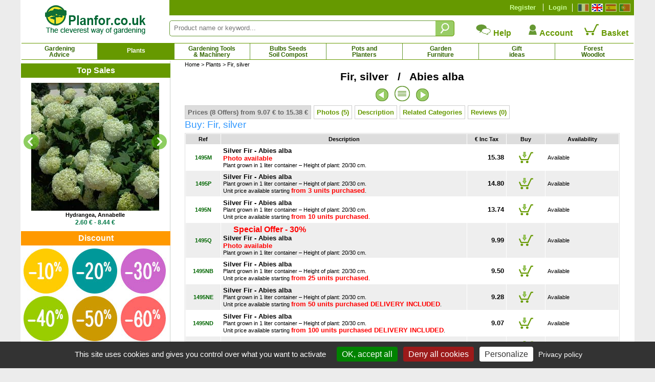

--- FILE ---
content_type: text/html; charset=iso-8859-1
request_url: https://www.planfor.co.uk/buy,fir-silver,1495,EN
body_size: 72613
content:
<!DOCTYPE html PUBLIC "-//W3C//DTD XHTML 1.0 Strict//EN" "http://www.w3.org/TR/xhtml1/DTD/xhtml1-strict.dtd">
<html xmlns="http://www.w3.org/1999/xhtml" xml:lang="en-gb" lang="en-gb">
<head>
<script src="Javascript/TAC/tarteaucitron.js" type="text/javascript"></script>
<script type="text/javascript">
function initialise_tac(url,lien_mention)
{
	tarteaucitron.init({
	   "privacyUrl": url+lien_mention, /* Privacy policy url */
	   "hashtag": "#tarteaucitron", /* Open the panel with this hashtag */
	   "cookieName": "tarteaucitron", /* Cookie name */
	   "orientation": "bottom", /* Banner position (top - bottom) */
	   "showAlertSmall": false, /* Show the small banner on bottom right */
	   "cookieslist": false, /* Show the cookie list */
	   "showIcon": false, /* Show cookie icon to manage cookies */
	   "iconPosition": "BottomLeft", /* BottomRight, BottomLeft, TopRight and TopLeft */
	   "iconSrc": "",
	   "adblocker": false, /* Show a Warning if an adblocker is detected */
	   "AcceptAllCta" : true, /* Show the accept all button when highPrivacy on */
	   "highPrivacy": true, /* Disable auto consent */
	   "handleBrowserDNTRequest": false, /* If Do Not Track == 1, disallow all */
	   "removeCredit": true, /* Remove credit link */
	   "moreInfoLink": true, /* Show more info link */
	   //"useExternalCss": false, /* If false, the tarteaucitron.css file will be loaded */
	   "useExternalCss": true, /* If false, the tarteaucitron.css file will be loaded */
	   //"cookieDomain": ".my-multisite-domaine.fr", /* Shared cookie for multisite */
	   "readmoreLink": lien_mention, /* Change the default readmore link */
	   "mandatory": true, /* Show a message about mandatory cookies */
	   "title": false, /* Show a message about mandatory cookies */
	   "googleConsentMode": true
	});
}
</script>
<script type="text/javascript">
initialise_tac('https://www.planfor.co.uk/','buy-with-confidence,personal-data-protection-policy.html')</script>
<title>Fir, silver : buy Fir, silver / Abies alba</title>
<link rel="icon" type="image/png" href="favicon.png">
<link rel="canonical" href="https://www.planfor.co.uk/buy,fir-silver,1495,EN"><link rel="alternate" media="handheld" href="https://m.planfor.co.uk/buy,fir-silver,1495,EN"><link rel="alternate" media="only screen and (max-width: 640px)" href="https://m.planfor.co.uk/buy,fir-silver,1495,EN">
<meta name="description" content="Silver Fir (Abies alba)  at the best price - Buy online, any size available, unit offer or by quantity, fast delivery from our nurseries.">
<meta name="keywords" content="">
<META http-equiv="Content-Type" content="text/html; charset=iso-8859-1">
<META content="PLANFOR" name="author">
<META http-equiv="expires" content="never">
<META content="General" name="rating">
<META content="index,follow,all" name="robots">
<META http-equiv="Content-Language" content="en-gb">
<meta http-equiv="X-UA-Compatible" content="IE=edge" />
<meta property="og:type" content="product" /><meta property="og:title"  content="Fir, silver : buy Fir, silver / Abies alba" /><meta property="og:url" content="https://www.planfor.co.uk/buy,fir-silver,1495,EN" /><meta property="og:site_name" content="Planfor Nursery" /><meta property="og:image" content="https://www.planfor.co.uk/Donnees_Site/Produit/Photo/Sapin- abies.jpg" /><meta property="og:description"  content="Silver Fir (Abies alba)  at the best price - Buy online, any size available, unit offer or by quantity, fast delivery from our nurseries." /><meta property="product:price:amount"  content="9.99" /><meta property="product:price:currency" content="EUR"/><script type="application/ld+json">
{
    "@context": "https://schema.org",
    "@type": "Product",
    "productID": "1495",
    "image": {
        "@type": "ImageObject",
        "url": "https://www.planfor.co.uk/Donnees_Site/Produit/Photo/Sapin- abies.jpg",
        "width": 250,
        "height": 250
    },
    "name": "Fir, silver",
    "description": "Silver Fir (Abies alba)  at the best price - Buy online, any size available, unit offer or by quantity, fast delivery from our nurseries.",
    "offers": [
        {
            "@type": "Offer",
            "name": "Special Offer - 30%Silver Fir - Abies albaPhoto availablePlant grown in 1 liter container  Height of plant: 20/30 cm.",
            "availability": "https://schema.org/InStock",
            "price": "9.99",
            "priceCurrency": "EUR",
            "priceValidUntil": "2026-01-28",
            "sku": "1495Q",
            "url": "https://www.planfor.co.uk/buy,fir-silver,1495,EN"
        }
    ]
}</script>
<link rel="stylesheet" href="Style/style.css?date=2025_03_03_14_48" type="text/css" />
<link rel="stylesheet" href="Refonte/css/style.css?date=2025_06_18_12_21" type="text/css" />
<link rel="stylesheet" href="Refonte/css/menu01.css?date=2025_01_31_14_48" type="text/css" />
<link rel="stylesheet" href="Refonte/css/popup.css?date=2024_01_15_15_46" type="text/css" />
<link rel="stylesheet" href="Javascript/TAC/css/tarteaucitron.css" type="text/css" />
<link rel="stylesheet" href="Style/slick.css" type="text/css" />
<link rel="stylesheet" href="Style/gallery.css" type="text/css" />
<link rel="stylesheet" href="Refonte/css/plantes.css?date=2024_01_15_15_46" type="text/css" />

<script src="Javascript/trim.js" type="text/javascript"></script>
<SCRIPT src="Javascript/impression.js" type="text/javascript"></SCRIPT>
<SCRIPT src="Javascript/impconseil.js" type="text/javascript"></SCRIPT>
<SCRIPT src="Javascript/treeview.js" type="text/javascript"></SCRIPT>
<SCRIPT src="Javascript/rechfam.js" type="text/javascript"></SCRIPT>
<SCRIPT src="Javascript/triliste.js" type="text/javascript"></SCRIPT>
<SCRIPT src="Javascript/livesearch.js" type="text/javascript"></SCRIPT>
<SCRIPT src="Refonte/js/FabChangeCouleurEtImage.js" type="text/javascript"></SCRIPT>
<SCRIPT src="Refonte/js/FabLienHaies.js" type="text/javascript"></SCRIPT>
<SCRIPT src="Refonte/js/FabVisionneusePhotos.js" type="text/javascript"></SCRIPT>
<script src="Javascript/jquery-3.7.1.min.js" type="text/javascript"></script>
<script src="Refonte/js/slideshow-duration.js"></script>
<SCRIPT src="Javascript/sfHover.js" type="text/javascript"></SCRIPT>
<script src="Javascript/popup.js" type="text/javascript"></script>
<script src="Javascript/en_gallery-min.js" type="text/javascript"></script>
<script type="text/javascript" src="//widget.trustpilot.com/bootstrap/v5/tp.widget.sync.bootstrap.min.js"></script>
<script type="text/javascript" src="Refonte/js/jquery.opacityrollover.js"></script>
<!-- We only want the thunbnails to display when javascript is disabled -->
<script type="text/javascript">
	document.write('<style>.noscript { display: none; }</style>');
</script>

<script language="JavaScript" fptype="dynamicanimation">
<!--
function dynAnimation() {
document.getElementById("liste-plantes-scrollindex").scrollTop=10440;
}
function clickSwapImg() {}
//-->
</SCRIPT>

<script language="JavaScript">
<!--
//-->
</script>

<!-- Google Consent Mode en premier -->
<script>
window.dataLayer = window.dataLayer || [];
window.force_gcm = function force_gcm() {
            dataLayer.push(arguments)
};
window.force_gcm('consent', 'default', {
            ad_storage: 'denied',
            analytics_storage: 'granted',
            ad_user_data: 'denied',
            ad_personalization: 'denied',
            wait_for_update: 800
});
</script>
<!-- Google Consent Mode -->
<!-- Google Tag Manager -->
<script>(function(w,d,s,l,i){w[l]=w[l]||[];w[l].push({'gtm.start':
new Date().getTime(),event:'gtm.js'});var f=d.getElementsByTagName(s)[0],
j=d.createElement(s),dl=l!='dataLayer'?'&l='+l:'';j.async=true;j.src=
'https://www.googletagmanager.com/gtm.js?id='+i+dl;f.parentNode.insertBefore(j,f);
})(window,document,'script','dataLayer','GTM-WB6D3WMV');</script>
<!-- End Google Tag Manager --> 
</head>
 
<body onload="dynAnimation();FabVisionneusePhotos();"><a name="top"></a>

<div id='site' align="center">
	<div>
	<div id="zone-gauche">
		<div id="logo">
			<a href="https://www.planfor.co.uk/">
			<img src="Refonte/img/logo-site-planfor_uk.png" alt="Planfor P&eacute;pini&egrave;re Jardinerie, tout pour le jardin" border="0" /></a>
		</div>
	</div>
	<div>
		<div style="background-color:#690;height:30px;">
			<div class="right" style="margin:7px;margin-left:0px;border-left:solid 1px #fff;padding-left:5px;">
				<a class="left" href="https://www.planfor.fr/" title="Fran&ccedil;ais">
					<div id="fr" class=""></div>
				</a>
				<a class="left" href="https://www.planfor.co.uk/" title="English">
					<div id="uk" class="active"></div>
				</a>
				<a class="left" href="https://www.planfor.es/" title="Espa&ntilde;ol">
					<div id="es" class=""></div>
				</a>
				<a class="left" href="https://www.planfor.pt/" title="Portugu&ecirc;s">
					<div id="pt" class=""></div>
				</a>	
				<div class="clear"></div>
			</div>
			
			<!-- SI CLIENT NON CONNECTÉ MONTRER CE DIV-->
			<div id="client-non-connect" style="">
				<div class="right connect-deconnect">
					<a href="index.php?action=formulaire_contact&etape=1&orig=moncpte&amp;langue=EN">Login</a>
				</div>
				<div class="right creacompte">
					<a href="index.php?action=formulaire_contact&etape=1&orig=moncpte&amp;langue=EN">Register</a>
				</div>
			</div>
				
			<!-- SI CLIENT CONNECTÉ MONTRER CE DIV-->
			<div id="client-connect" style="display:none">
				<div class="right creacompte">
					<!-- <b>Bonjour !</b> identifiant de connexion - <a href="">Déconnection</a>-->
					   
				</div>
			</div> 
			
			<div class="clear"></div>
		</div>
		<div id="" style="margin-top:10px;">
			<form name="formulaire23" action="index.php" method="post" onsubmit="return (this)" style="margin-top:10px;">	
				<div class="left div-zone-recherche-top">				
			       	<input type='hidden' name='langue' value='EN' />
			       	<input type="hidden" name="action" value="formulaire_recherche" />	
			       	<input type="hidden" name="noprod" value="" />
			       	<input type="hidden" name="catalogue" value="" />
			       	<input type="hidden" name="famjard_famille" value="" />
			       	<input type="hidden" name="centre" value="" />
			       	<input type="hidden" name="page" value="" />
			       	<input type="hidden" name="premtheme" value="" />
			       	<input type="hidden" name="premproduit" value="" />
			       	<input type="hidden" name="totd" value="" />
			       	<input type="hidden" name="soumission" value="OUI" />
					<input onkeyup="showMoteur(this,'livesearch2','EN');" onblur="if(this.value==''){document.formulaire23.noprod.value='';}" type="text" autocomplete="off" class="FormEncadre2" placeholder="Product name or keyword..." id="motclef" name="motclef" />
				</div>
				<div class="left">
					<INPUT type="submit" value="" id="" name="" class="btn-recherche-top" title="Search"/>
				</div>
				<div id="livesearch2"></div>	
			</form>
			<div class="right">
				<div class="left aide-compte-panier">
					<a href="https://www.planfor.co.uk/buy-with-confidence,help.html" class="size12 bold" style="text-decoration:none;">
					<img src="Refonte/img/icone-contact.png" border="0" />
					Help</a>
				</div>
				<div class="left aide-compte-panier">
					<a href="index.php?action=formulaire_contact&etape=1&orig=moncpte&amp;langue=EN" class="size12 bold" style="text-decoration:none;">
					<img src="Refonte/img/icone-compte.png" border="0" />
					Account</a>
				</div>
				<div class="left aide-compte-panier">
					<a href="javascript:alert('Your basket is empty !');" class="size12 bold" style="text-decoration:none;" rel="nofollow">
					<img src="Refonte/img/icone-panier-vide.png" border="0" />
					Basket</a>
				</div>
				<div class="clear"></div>
			</div>
			<div class="clear"></div> 
		</div>
	</div>
</div>
<div class="clear"></div> 
<div id="navigation">
	<div id="container">
		<ul id="nav">
			<li id="Bloc_0" rel="BlocShowHide" class=""  ><a class="magasin" title="Gardening Advice" href="https://www.planfor.co.uk/gardening-advice,gardening-advice-uk.html">Gardening<br />Advice</a><span id="Bloc_0_Child" class="menu0" >
	











<div style="width:1195px;background-color:#fff;border:solid 1px #690;margin:auto;padding-bottom:10px;">
	
	
	
<div style="margin:10px;margin-left:20px;text-align:justify;font-family:Arial,Helvetica,sans-serif;" class="size10 couleur00">	
	<div class="left menu-deroulant" style="width:25%;">
		<a class="bold size10" href="https://www.planfor.co.uk/gardening-advice,know-everything-about-pruning-uk.html">Know everything about pruning</a><br />
			<a href="https://www.planfor.co.uk/garden-advice,why-prune.html" class="size9">Why Prune ?</a><br />
			<a href="https://www.planfor.co.uk/garden-advice,basic-principles-of-pruning.html" class="size9">Basic principles of pruning</a><br />
			<a href="https://www.planfor.co.uk/garden-advice,how-to-choose-your-pruning-equipment.html" class="size9">How to choose your pruning equipment</a><br />
			<a href="https://www.planfor.co.uk/garden-advice,when-to-prune.html" class="size9">When to prune ?</a><br />
			<br />
			<a href="https://www.planfor.co.uk/garden-advice,pruning-shrubs.html" class="size9">Pruning shrubs</a><br />
			<a href="https://www.planfor.co.uk/garden-advice,pruning-hedges.html" class="size9">Pruning hedges</a><br />
			<a href="https://www.planfor.co.uk/garden-advice,fruit-trees-pruning.html" class="size9">Fruit trees pruning</a><br />
			<a href="https://www.planfor.co.uk/garden-advice,pruning-shade-trees.html" class="size9">Pruning shade trees</a><br />
			<a href="https://www.planfor.co.uk/garden-advice,pruning-trees.html" class="size9">Pruning trees</a><br />
			<a href="https://www.planfor.co.uk/garden-advice,topiary-art.html" class="size9">Topiary art</a><br />
			<br />
			<a href="https://www.planfor.co.uk/garden-advice,pruning-hydrangea.html" class="size9">Pruning of the Hydrangea Macrophylla</a><br />
			<a href="https://www.planfor.co.uk/garden-advice,pruning-hydrangea.html" class="size9">Pruning of Paniculata Hydrangea</a><br />
			<a href="https://www.planfor.co.uk/garden-advice,pruning-a-lagerstroemia.html" class="size9">Pruning of the Lagerstroemia</a><br />
			<a href="https://www.planfor.co.uk/garden-advice,pruning-roses.html" class="size9">Pruning Roses</a><br />
			<a href="https://www.planfor.co.uk/garden-advice,pruning-lavender.html" class="size9">Pruning Lavender</a><br />
			<a href="https://www.planfor.co.uk/garden-advice,pruning-a-buddleia.html" class="size9">Pruning of the Buddleia</a><br />
			<br />
			
			<a class="bold size10" href="https://www.planfor.co.uk/gardening-advice,garden-law-uk.html">Garden Law</a><br />
			<a class="bold size10" href="https://www.planfor.co.uk/garden-advice,garden-machinery-rental.html">Garden Machinery Rental</a>

	</div>
		
	<div class="left menu-deroulant" style="width:25%;">
		<a class="bold size10" href="https://www.planfor.co.uk/gardening-advice,garden-weeding-fight-against-weeds-uk.html">Fight against weeds</a><br />
			<a href="https://www.planfor.co.uk/garden-advice,garden-weeding-why-weed.html" class="size9">Why weed ?</a><br />
			<a href="https://www.planfor.co.uk/garden-advice,garden-weeding-how-when-weed.html" class="size9">How and when to weed ?</a><br />
			<a href="https://www.planfor.co.uk/garden-advice,weeding-using-chemicals.html" class="size9">Weeding using chemicals</a><br />
			<a href="https://www.planfor.co.uk/garden-advice,mechanical-weeding.html" class="size9">Mechanical weeding</a><br />
			<a href="https://www.planfor.co.uk/garden-advice,thermal-weeding.html" class="size9">Thermal weeding</a><br />
			<a href="https://www.planfor.co.uk/garden-advice,mulching-to-kill-weeds.html" class="size9">Mulching to kill weeds</a><br />
			<a href="https://www.planfor.co.uk/garden-advice,weeding-your-lawn.html" class="size9">Weeding your lawn</a><br />
			<a href="https://www.planfor.co.uk/garden-advice,annual-weeds.html" class="size9">Annual weeds</a><br />
			<a href="https://www.planfor.co.uk/garden-advice,perennial-weeds.html" class="size9">Perennial weeds</a><br />
			<br />

		<a class="bold size10" href="https://www.planfor.co.uk/gardening-advice,nourish-your-plants-uk.html">Nourish your plants</a><br />
		<br />
		
		<a class="bold size10" href="https://www.planfor.co.uk/gardening-advice,understand-how-plants-function-uk.html">Understand how your plants grow</a><br />
		<a class="bold size10" href="https://www.planfor.co.uk/gardening-advice,each-plant-has-its-needs-uk.html">Each plant has its needs</a><br />
		<br />
		
		<a class="bold size10" href="https://www.planfor.co.uk/gardening-advice,determine-the-characteristics-of-your-garden-uk.html">The characteristics of your garden</a><br />
		<a class="bold size10" href="https://www.planfor.co.uk/gardening-advice,choose-plants-in-function-of-your-garden-uk.html">Plants in function of your garden</a><br />
		<br />
		
		<a class="bold size10" href="https://www.planfor.co.uk/gardening-advice,ecological-garden-uk.html">An ecological garden</a><br />
		<a class="bold size10" href="https://www.planfor.co.uk/garden-advice,gardening-by-the-moon.html">Gardening by the Moon</a><br />
		<a class="bold size10" href="https://www.planfor.co.uk/gardening-advice,how-to-succeed-at-vegetable-gardening.html">Succeed with vegetable garden</a>

	</div>
	
	<div class="left menu-deroulant" style="width:25%;">
		<a class="bold size10" href="https://www.planfor.co.uk/gardening-advice,succeed-with-your-plantations-uk.html">Succeed with your plantations</a><br />
			<a href="https://www.planfor.co.uk/garden-advice,planting-periods.html" class="size9">Planting periods</a><br />
			<a href="https://www.planfor.co.uk/garden-advice,soil-preparation.html" class="size9">Soil Preparation</a><br />
			<a href="https://www.planfor.co.uk/garden-advice,planting-directly-into-the-soil.html" class="size9">Planting Directly into the Soil</a><br />
			<a href="https://www.planfor.co.uk/garden-advice,planting-in-pots-containers-planters.html" class="size9">Planting in Pots, Containers or Planters</a><br />
			<a href="https://www.planfor.co.uk/garden-advice,planting-container-grown-plants.html" class="size9">Planting Balled / container grown plants</a><br />
			<a href="https://www.planfor.co.uk/garden-advice,planting-bare-rooted-plants.html" class="size9">Planting bare rooted plants</a><br />
			<a href="https://www.planfor.co.uk/garden-advice,planting-truffle-trees.html" class="size9">Planting Truffle Trees</a><br />
			<a href="https://www.planfor.co.uk/garden-advice,repotting-a-plant.html" class="size9">Repotting a plant</a><br />
			<a href="https://www.planfor.co.uk/garden-advice,storing-plants-prior-to-planting.html" class="size9">Storing Plants prior to Planting</a><br />
			<a href="https://www.planfor.co.uk/garden-advice,moving-a-tree-or-shrub.html" class="size9">Moving a tree or shrub</a><br />
			<a href="https://www.planfor.co.uk/garden-advice,growing-seeds-in-a-pot.html" class="size9">Growing seeds in a pot</a><br />
			<a href="https://www.planfor.co.uk/garden-advice,raising-seedlings.html" class="size9">Raising seedlings</a><br />
			<br />
			<br />
			
		<a class="bold size10" href="https://www.planfor.co.uk/gardening-advice,look-after-your-plants-prevention.html" style="background-color:#ff0;">Prevention</a><br />
			<a href="https://www.planfor.co.uk/garden-advice,prevention-is-best.html" class="size9">Prevention is best</a><br />
			<a href="https://www.planfor.co.uk/garden-advice,protecting-your-plants-in-winter.html" class="size9">Protecting your plants in winter</a><br />
			<a href="https://www.planfor.co.uk/garden-advice,painting-fruits-trees.html" class="size9">Painting fruits trees</a><br />
			<a href="https://www.planfor.co.uk/garden-advice,over-wintering-summer-flowering-bulbs.html" class="size9">Over-wintering summer-flowering bulbs</a><br />
			<a href="https://www.planfor.co.uk/garden-advice,what-to-do-when-there-is-snow-in-garden.html" class="size9">When there is snow in the garden ?</a><br />
			<a href="https://www.planfor.co.uk/garden-advice,what-do-i-need-to-do-in-case-of-harsh-frost.html" class="size9">What to do in case of harsh frost ?</a><br />
	</div>
	
	<div class="left menu-deroulant" style="width:25%;">
		<a class="bold size10" href="https://www.planfor.co.uk/gardening-advice,watering-plants-garden-uk.html">The art of watering</a><br />
			<a href="https://www.planfor.co.uk/garden-advice,watering-why-water.html" class="size9">Why water ?</a><br />
			<a href="https://www.planfor.co.uk/garden-advice,watering-hedge.html" class="size9">Watering a hedge</a><br />
			<a href="https://www.planfor.co.uk/garden-advice,watering-plants-in-the-ground.html" class="size9">Watering plants in the ground</a><br />
			<a href="https://www.planfor.co.uk/garden-advice,watering-house-plants-or-potted-plants.html" class="size9">Watering house plants or potted plants</a><br />
			<a href="https://www.planfor.co.uk/garden-advice,recovering-rainwater.html" class="size9">Recovering rainwater</a><br />
			<br />
			
		<a class="bold size10" href="https://www.planfor.co.uk/gardening-advice,look-after-your-plants-diagnostic.html">Diagnostic</a><br />
		<a class="bold size10" href="https://www.planfor.co.uk/gardening-advice,look-after-your-plants-cure.html">Cure</a><br />
		<a class="bold size10" href="https://www.planfor.co.uk/gardening-advice,look-after-your-plants-deficiencies.html">Deficiencies</a><br />
		<a class="bold size10" href="https://www.planfor.co.uk/gardening-advice,look-after-your-plants-fungus.html">Fungus</a><br />
		<a class="bold size10" href="https://www.planfor.co.uk/gardening-advice,look-after-your-plants-diseases.html">Diseases</a><br />
		<a class="bold size10" href="https://www.planfor.co.uk/gardening-advice,look-after-your-plants-parasites-and-insects.html">Parasites and insects</a><br />
		<a class="bold size10" href="https://www.planfor.co.uk/gardening-advice,look-after-your-plants-plant-bugs.html">Plant Bugs</a><br />
		<br />

		<a class="bold size10" href="https://www.planfor.co.uk/gardening-advice,gardening-advices-garden-decoration.html">Garden decoration</a><br />
		<br />
		<a class="bold size10" href="https://www.planfor.co.uk/garden-advice,agroforestry-scientific-and-technical-datas.html">Agroforestry</a><br />
		<a class="bold size10" href="https://www.planfor.co.uk/garden-advice,urban-micro-forest.html">Urban Micro-Forest</a><br />
		<a class="bold size10" href="https://www.planfor.co.uk/forestry-uk,maritime-pine-forestry.html">Maritime Pine Forestry</a><br />
		<a class="bold size10" href="https://www.planfor.co.uk/forestry-uk,douglas-fir-forestry.html">Douglas Fir Forestry</a><br />
		<br />
		
		<a class="bold size10" href="https://www.planfor.co.uk/gardening-advice,the-growing-of-bamboo.html">The growing of bamboo</a><br />
		<a class="bold size10" href="https://www.planfor.co.uk/gardening-advice,growing-truffles-uk.html">The truffle and it growing</a><br />
		<a class="bold size10" href="https://www.planfor.co.uk/gardening-advice,know-everything-about-bonsai.html">Know everything about bonsai</a>
	</div>
	

	<div class="clear"></div>
</div>
</div>


</span>
</li>
			<li id="Bloc_1" rel="BlocShowHide" class="btn-select"  ><a class="magasin" style="padding-top:8px; height:20px" title="Plants" href="https://www.planfor.co.uk/garden-plants,garden-plants-uk.html">Plants</a><span id="Bloc_1_Child" class="menu1" >
	












<div style="width:1195px;background-color:#fff;border:solid 1px #690;margin:auto;padding-bottom:10px;">
	
	
	
	<div class="bold margin-L20 couleur01" style="text-align:left;margin-top:5px;">
		<a href="https://www.planfor.co.uk/plants-advanced-search.html" style="color:#09c">Advanced Search</a>
	</div>
	
	<div class="bold padding5 couleur01" style="text-align:center;border:dotted 1px  #ccc;margin-top:10px;margin-left:20px;margin-right:20px;background-color:#eee;">
		<a href="https://www.planfor.co.uk/guide-buy-plants-catalog-plants.html" style="color:#c30" title="Need ideas? discover our catalogue">&gt; Need ideas? discover our catalogue &lt;</a>
	</div>
	
<div style="margin:10px;margin-left:20px;text-align:justify;font-family:Arial,Helvetica,sans-serif;" class="size10 couleur00">	
	<div class="left menu-deroulant" style="width:25%;">
			<a class="bold size10" href="https://www.planfor.co.uk/garden-plants,screening-hedge-uk.html">Hedges</a><br />
			<a href="https://www.planfor.co.uk/garden-plants,bamboos-for-hedges.html" class="size9">Bamboos Hedge</a><br />
				<a href="https://www.planfor.co.uk/garden-plants,border-hedge-low-hedge-uk.html" class="size9">Border Hedge - Low Hedge</a><br />
				<a href="https://www.planfor.co.uk/garden-plants,country-hedge-farmland-hedge-uk.html" class="size9">Country Hedge - Farmland Hedge</a><br />
				<a href="https://www.planfor.co.uk/garden-plants,defensive-hedge-uk.html" class="size9">Defensive Hedge</a><br />
				<a href="https://www.planfor.co.uk/garden-plants,evergreen-hedge-uk.html" class="size9">Evergreen Hedge</a><br />
				<a href="https://www.planfor.co.uk/garden-plants,flowering-hedge-blooming-hedge-uk.html" class="size9">Flowering Hedge - Blooming Hedge</a><br />
				<a href="https://www.planfor.co.uk/garden-plants,fruit-hedge-uk.html" class="size9">Fruit Hedge</a><br />
				<a href="https://www.planfor.co.uk/garden-plants,gourmand-hedge-uk.html" class="size9">Gourmand Hedge</a><br />
				<a href="https://www.planfor.co.uk/garden-plants,melliferous-hedge-uk.html" class="size9">Melliferous Hedge</a><br />
				<a href="https://www.planfor.co.uk/garden-plants,screening-hedge-uk.html" class="size9">Screening Hedge</a><br />
				<a href="https://www.planfor.co.uk/garden-plants,windbreak-hedge-uk.html" class="size9">Windbreak Hedge</a><br />
				<a href="https://www.planfor.co.uk/garden-plants,forest-edge.html" class="size9">Forest Edge</a><br />
				<a href="https://www.planfor.co.uk/garden-plants,mature-hedge-plants-catalogue.html">Mature Hedge Plants</a><br />
				<a href="https://www.planfor.co.uk/plant-nurseries,kit-hedges,184,1" class="size9">Kit Hedges</a><br /> 
				<i><a href="https://www.planfor.co.uk/garden-center,weed-control-fabric-for-planting-hedges,331,1">Weed Control Fabric for Hedges</a></i><br />
				<br />

			<a class="bold size10" href="https://www.planfor.co.uk/garden-plants,buy-bamboos-uk.html">Bamboos</a><br />
				<a href="https://www.planfor.co.uk/garden-plants,clumping-bamboos-non-spreading-bamboos.html" class="size9">Clumping Bamboos - Non spreading</a><br />
				<a href="https://www.planfor.co.uk/garden-plants,bamboos-for-hedges.html" class="size9">Bamboos for hedges</a><br />
				<a href="https://www.planfor.co.uk/garden-plants,bamboos-for-containers-and-planters.html" class="size9">Bamboos for containers and planters</a><br />
				<a href="https://www.planfor.co.uk/garden-plants,indoor-bamboos.html" class="size9">Indoor bamboos</a><br />
				<a href="https://www.planfor.co.uk/garden-plants,dwarf-bamboos-under-1-meter.html" class="size9">Dwarf bamboos - under 1 meter</a><br />
				<a href="https://www.planfor.co.uk/garden-plants,small-bamboos-from-1-to-3-meters.html" class="size9">Small bamboos - 1 to 3 meters</a><br />
				<a href="https://www.planfor.co.uk/garden-plants,medium-sized-bamboos-from-3-to-9-meters.html" class="size9">Medium sized bamboos - 3 to 9 meters</a><br />
				<a href="https://www.planfor.co.uk/garden-plants,giant-bamboos-over-9-meters.html" class="size9">Giant bamboos - over 9 meters</a><br />
				<a href="https://www.planfor.co.uk/garden-plants,bamboos-that-can-be-used-to-purify-water.html" class="size9">Bamboos can be used to purify water</a><br />
				<i><a onclick="javascript:change_var();" href="https://www.planfor.co.uk/buy,anti-rhizome-barrier,B001,EN">Anti-rhizome barrier</a></i><br />

	</div>
		
	<div class="left menu-deroulant" style="width:25%;">

			<a class="bold size10" href="https://www.planfor.co.uk/garden-plants,buy-fruit-trees-uk.html">Fruit Trees</a><br />
				<a href="https://www.planfor.co.uk/garden-plants,buy-fruit-trees-uk.html" class="size9">Fruit Trees</a><br />
				<a href="https://www.planfor.co.uk/garden-plants,strawberry-plants-uk.html" class="size9">Strawberry plants</a><br />
				<a href="https://www.planfor.co.uk/garden-plants,fruit-shrubs-for-small-spaces-uk.html" class="size9">Fruit shrubs for small spaces</a><br />
				<a href="https://www.planfor.co.uk/plant-nurseries,exotic-fruit-trees-citrus-trees,34,1" class="size9">Exotic Fruit Trees and Citrus Trees</a><br />
				<a href="https://www.planfor.co.uk/garden-plants,climbing-fruit-trees.html" class="size9">Climbing Fruit Trees</a><br />
				<a href="https://www.planfor.co.uk/plant-nurseries,dwarf-fruit-trees,125,1" class="size9">Dwarf Fruit Trees</a><br />
				<a href="https://www.planfor.co.uk/plant-nurseries,edible-wild-fruits,41,1" class="size9">Edible Wild fruits</a><br />
				<a href="https://www.planfor.co.uk/plant-nurseries,nuts,134,1" class="size9">Nuts</a><br />
				<a href="https://www.planfor.co.uk/plant-nurseries,buy-vine,118,1" class="size9">Vine - Grape</a><br />
			<br />
			
			
			<a class="bold size10" href="https://www.planfor.co.uk/garden-plants,mature-trees-catalogue-uk.htm">Mature Trees, Large Trees</a><br />
				<a href="https://www.planfor.co.uk/plant-nurseries,beech-fagus-trees,8,1" class="size9">Beech</a>, 
				<a href="https://www.planfor.co.uk/plant-nurseries,buy-conifers-online,6,1" class="size9">Conifer</a>, 
				<a href="https://www.planfor.co.uk/plant-nurseries,maple-acer-trees-shrubs,7,1" class="size9">Maple</a>, 
				<a href="https://www.planfor.co.uk/plant-nurseries,oak-quercus-trees,3,1" class="size9">Oak</a><br />

			<a class="bold size10" href="https://www.planfor.co.uk/garden-plants,olive-trees-palm-trees-uk.html">Olive Trees and Palm Trees</a><br />
			<a class="bold size10" href="https://www.planfor.co.uk/plant-nurseries,shade-trees,136,1">Shade trees</a><br />
			<a class="bold size10" href="https://www.planfor.co.uk/plant-nurseries,trees-fall-interest,146,1">Trees of Fall Interest</a><br />
			<a class="bold size10" href="https://www.planfor.co.uk/plant-nurseries,alignment-trees,148,1">Alignment trees</a><br />
			<a class="bold size10" href="https://www.planfor.co.uk/plant-nurseries,flowering-trees,147,1">Flowering trees</a><br />
			<br />
			
			<b class="size10">Flowering Schrub</b><br />
				<a href="https://www.planfor.co.uk/plant-nurseries,shrubs-of-fall-interest,168,1" class="size9">Shrubs of Fall Interest</a><br />
				<a href="https://www.planfor.co.uk/plant-nurseries,winter-flowering-shrubs,103,1" class="size9">Winter Flowering Schrub</a><br />
				<a href="https://www.planfor.co.uk/index.php?langue=EN&action=formulaire_recherche&provenance=rech&soumission=OUI&RUSTICITE=15&CAT_ARBUSTE=OUI&FLOR_PRINTEMPS=OUI&B_VALID=Search&sens=ASC&tri=ennom&G_Langue=EN&page=1" class="size9">Spring Flowering Schrub</a><br />
				<a href="https://www.planfor.co.uk/index.php?langue=EN&action=formulaire_recherche&provenance=rech&soumission=OUI&RUSTICITE=15&CAT_ARBUSTE=OUI&FLOR_ETE=OUI&B_VALID=Search&sens=ASC&tri=ennom&G_Langue=EN&page=1" class="size9">Summer Flowering Schrub</a><br />
				<br />

			<a class="bold size10" href="https://www.planfor.co.uk/plant-nurseries,gardens-with-swimming-pool,1,1">Poolside plants</a><br />
			<a class="bold size10" href="https://www.planfor.co.uk/plant-nurseries,seaside-gardens,10,1">Seaside Gardens plants</a><br />
			<a class="bold size10" href="https://www.planfor.co.uk/plant-nurseries,mountain-gardens,11,1">Mountain Gardens plants</a><br />
			<a class="bold size10" href="https://www.planfor.co.uk/plant-nurseries,shady-gardens,9,1">Shady Gardens plants</a><br />
			<a class="bold size10" href="https://www.planfor.co.uk/plant-nurseries,mediterranean-gardens,2,1">Mediterranean gardens plants</a><br />
			<a class="bold size10" href="https://www.planfor.co.uk/plant-nurseries,littoral-plants,135,1">Littoral plants</a>
	</div>
		
	<div class="left menu-deroulant margin-R20" style="width:24%;">
			<a class="bold size10" href="https://www.planfor.co.uk/garden-plants,buy-roses.html">Roses</a><br />
			<div class="size9">
				<a href="https://www.planfor.co.uk/plant-nurseries,in-stock-roses,43,1">In stock Roses</a><br />
				<a href="https://www.planfor.co.uk/plant-nurseries,low-price-roses-and-special-offers,37,1">Low price Roses</a><br />
				<a href="https://www.planfor.co.uk/plant-nurseries,featured-roses,38,1">Featured Roses</a><br />
				<a href="https://www.planfor.co.uk/plant-nurseries,buy-climbing-roses,20,1">Climbing Roses</a><br />
				<a href="https://www.planfor.co.uk/plant-nurseries,buy-bushes-roses,19,1">Bushes Roses</a><br />
				<a href="https://www.planfor.co.uk/plant-nurseries,buy-ground-cover-roses,18,1">Ground cover Roses</a><br />
				<a href="https://www.planfor.co.uk/plant-nurseries,buy-landscape-roses,116,1">Landscape Roses</a><br />
				<a href="https://www.planfor.co.uk/plant-nurseries,buy-large-flowers-roses,17,1">Large flowers Roses</a><br />
				<a href="https://www.planfor.co.uk/plant-nurseries,english-roses-for-sale,21,1">English Roses</a><br />
				<a href="https://www.planfor.co.uk/plant-nurseries,old-roses-antique-roses-for-sale,22,1">Old Roses, Antique Roses</a><br />
				<a href="https://www.planfor.co.uk/plant-nurseries,buy-fragrant-roses,33,1">Fragrant Roses</a><br />
				<a href="https://www.planfor.co.uk/plant-nurseries,roses-named-after-famous-people,32,1">Roses and Famous people</a><br />
				<a href="https://www.planfor.co.uk/plant-nurseries,buy-orange-roses,26,1">Orange Roses</a>, 
				<a href="https://www.planfor.co.uk/plant-nurseries,buy-pink-roses,29,1">Pink Roses</a>, 
				<a href="https://www.planfor.co.uk/plant-nurseries,buy-purple-roses,28,1">Purple Roses</a>, 
				<a href="https://www.planfor.co.uk/plant-nurseries,buy-red-roses,24,1">Red Roses</a>, 
				<a href="https://www.planfor.co.uk/plant-nurseries,buy-white-roses,27,1">White Roses</a>, 
				<a href="https://www.planfor.co.uk/plant-nurseries,buy-yellow-roses,25,1">Yellow Roses</a>, 
				<a href="https://www.planfor.co.uk/plant-nurseries,variegated-roses-multicolored-roses,30,1">Variegated Roses</a><br />
			</div>
			<br />
			<a class="bold size10" href="https://www.planfor.co.uk/garden-plants,buy-climbing-plants.html">Climbing Plants</a><br />
			<div class="size9">
			<i><a href="https://www.planfor.co.uk/garden-center,climbing-plant-supports,32,1">Climbing Plant Supports</a></i>
			</div>
			<br />
			<a class="bold size10" href="https://www.planfor.co.uk/plant-nurseries,plants-for-acid-soil,167,1">Plants for Acid Soil</a><br />
			<a class="bold size10" href="https://www.planfor.co.uk/plant-nurseries,ground-cover-plants,166,1">Ground Cover Plants</a><br />
			<a class="bold size10" href="https://www.planfor.co.uk/plant-nurseries,alternative-plants-lawn,140,1">Alternative plants to lawn</a><br />
			<br />
			<a class="bold size10" href="https://www.planfor.co.uk/plant-nurseries,organic-plants,128,1" style="background-color:#9c3;">Organic plants for your garden</a><br />
			<a class="bold size10" href="https://www.planfor.co.uk/plant-nurseries,honey-plants,110,1">Honey Producing Plants</a><br />
			<a class="bold size10" href="https://www.planfor.co.uk/garden-plants,buy-aromatics-plants-uk.html">Aromatic Plants</a><br />
			<a class="bold size10" href="https://www.planfor.co.uk/plant-nurseries,condiment-plants,131,1">Condiment Plants</a><br />
			<a class="bold size10" href="https://www.planfor.co.uk/plant-nurseries,edible-tubers-roots,130,1">Roots and Edible tubers</a><br />
			
	</div>
	
	<div class="left menu-deroulant" style="width:24%;">
		

		<a class="bold size10" href="https://www.planfor.co.uk/plant-nurseries,forest-tree-seedlings,80,1">Forest Tree Seedlings</a><br />
		<a class="bold size10" href="https://www.planfor.co.uk/plant-nurseries,plants-urban-micro-forests,203,1">Plants for urban micro-forests</a><br />
		<a class="bold size10" href="https://www.planfor.co.uk/plant-nurseries,plants-agroforestry,149,1">Plants for agroforestry</a><br />
		<a class="bold size10" href="https://www.planfor.co.uk/garden-plants,truffle-trees-inra-uk.html">INRA certified Truffle Trees</a><br />
		<br />
		
		<a class="bold size10" href="https://www.planfor.co.uk/plant-nurseries,current-plants-promotions,39,1" style="background-color:#ff0;">Current plants promotions</a><br />
		<a class="bold size10" href="https://www.planfor.co.uk/plant-nurseries,which-plants-to-have-flowers-in-winter-planters,42,1">Plants for winter planters</a><br />
		<a class="bold size10" href="https://www.planfor.co.uk/plant-nurseries,which-plants-to-have-flowers-in-spring-planters,46,1">Plants for spring planters</a><br />
		<br />
		<a class="bold size10" href="https://bonsaigalinou.com/" target="_blank">Bonsai Trees</a><br />
		<a class="bold size10" href="https://www.planfor.co.uk/plant-nurseries,young-plants-for-bonsai,86,1">Young plants for Bonsai</a><br />
		<a class="bold size10" href="https://www.planfor.co.uk/plant-nurseries,japanese-garden-plants,142,1">Japanese garden plants</a><br />
		<br />
		<a class="bold size10" href="https://www.planfor.co.uk/plant-nurseries,indoor-plants,4,1">Indoor Plants</a><br />
		<a class="bold size10" href="https://www.planfor.co.uk/plant-nurseries,plants-for-interior-green-walls,35,1">Plants for interior Green Walls</a><br />
		<a class="bold size10" href="https://www.planfor.co.uk/plant-nurseries,hanging-plants,129,1">Hanging plants</a><br />
		<a class="bold size10" href="https://www.planfor.co.uk/plant-nurseries,plants-balconies,141,1">Plants for Balconies</a><br />
		<br />
		
		<a class="bold size10" href="https://www.planfor.co.uk/garden-plants,ornamental-grasses-uk.html">Ornamental Grasses</a><br />
		<a class="bold size10" href="https://www.planfor.co.uk/plant-nurseries,perennial-plants,40,1">Perennial plants</a><br />
		<a class="bold size10" href="https://www.planfor.co.uk/plant-nurseries,buy-perennials-shade,138,1">Shade perennials</a><br />
		<a class="bold size10" href="https://www.planfor.co.uk/plant-nurseries,plants-dry-ground,139,1">Plants for dry ground</a><br />
		<br />
		<a class="bold size10" href="https://www.planfor.co.uk/plant-nurseries,rare-plants,5,1">Rare Plants</a><br />
		<a class="bold size10" href="https://www.planfor.co.uk/plant-nurseries,sculptural-plants,12,1">Sculptural Plants</a><br />
		<a class="bold size10" href="https://www.planfor.co.uk/plant-nurseries,suculents-plants,144,1">Suculents plants</a><br />
		<a class="bold size10" href="https://www.planfor.co.uk/plant-nurseries,aquatic-plants,150,1">Aquatic plants</a><br />
		<br />
		
		 <b class="size10" ><a href="https://www.planfor.co.uk/garden-center,bulbs-to-plant-in-autumn,60,1" style="background-color:#ff0;">Bulbs to plant in autumn</a></b><br /> 
			 <div class="size9">
				<a href="https://www.planfor.co.uk/garden-center,allium-bulbs,169,1" title="Allium bulbs">Allium bulbs</a>, 
					<a href="https://www.planfor.co.uk/garden-center,amaryllis-bulbs,170,1" title="Amaryllis Bulbs">Amaryllis Bulbs</a>, 
					<a href="https://www.planfor.co.uk/garden-center,crocus-bulbs,171,1" title="Crocus Bulbs">Crocus Bulbs</a>, 
					<a href="https://www.planfor.co.uk/garden-center,daffodil-bulbs,173,1" title="Daffodil bulbs">Daffodil bulbs</a>, 
					<a href="https://www.planfor.co.uk/garden-center,freesia-bulbs,188,1" title="Freesia bulbs">Freesia bulbs</a>, 
					<a href="https://www.planfor.co.uk/garden-center,hyacinth-bulbs,172,1" title="Hyacinth Bulbs">Hyacinth Bulbs</a>, 
					<a onclick="javascript:change_var();" href="https://www.planfor.co.uk/buy,lily-of-the-valley,8916,EN" title="Lily bulbs">Lily of the valley</a>
					<a href="https://www.planfor.co.uk/garden-plants,buy-tulips.html" title="Tulip bulbs">Tulip bulbs</a> 
					 
			</div> 
			
		 <b class="size10"><a href="https://www.planfor.co.uk/garden-center,bulbs-to-plant-in-spring,59,1" >Bulbs to plant in spring</a></b><br />
		
		
		<br />
			
	</div>
	<div class="clear"></div>
</div>
</div>


</span>
</li>
			<li id="Bloc_2" rel="BlocShowHide" class=""  ><a class="magasin" title="Gardening Tools & Machinery" href="https://www.planfor.co.uk/shopping,O,gardening-tools-gardening-machinery.html">Gardening Tools<br />& Machinery</a><span id="Bloc_2_Child" class="menu2" >
	












<div style="width:1195px;background-color:#fff;border:solid 1px #690;margin:auto;padding-bottom:10px;">
	
	
	
<div style="margin:10px;margin-left:20px;text-align:justify;font-family:Arial,Helvetica,sans-serif;" class="size10 couleur00">	
	<div class="left menu-deroulant" style="width:25%;">
			<b class="size10">Greenhouses</b><br />
				<a href="https://www.planfor.co.uk/garden-center,greenhouses-for-balconies,57,1" class="size9">Greenhouses for balconies</a><br />
				<a href="https://www.planfor.co.uk/garden-center,tunnel-and-growing-greenhouses,27,1" class="size9">Tunnel and growing Greenhouses</a><br />
				<a href="https://www.planfor.co.uk/garden-center,wall-greenhouses-wall-vegetable-plots,338,1" class="size9">Wall Greenhouses</a><br />
				<br />
				
			<b class="size10">Garden maintenance</b><br />
				<a href="https://www.planfor.co.uk/garden-center,sprayers,10,1" class="size9">Sprayers</a><br />
				<a href="https://www.planfor.co.uk/garden-center,garden-waste-bags,29,1" class="size9">Garden Waste Bags</a><br />
				<a href="https://www.planfor.co.uk/garden-center,leaf-blower,110,1" class="size9">Leaf Blowers, Blowers Vac</a><br />
				
				<br />
				
				<b class="size10">Vegetable and Growing</b><br />
				<a href="https://www.planfor.co.uk/garden-center,seed-starting-supplies,43,1" class="size9">Seed-Starting supplies</a><br />
				<a href="https://www.planfor.co.uk/garden-center,garden-vegetable-seeds,42,1" class="size9">Garden vegetable seeds</a><br />
				<a href="https://www.planfor.co.uk/garden-center,herb-seeds,44,1" class="size9">Herb Seeds</a><br />
				<a href="https://www.planfor.co.uk/garden-center,soil-and-compost,16,1" class="size9">Soil and Compost</a><br />
				<a href="https://www.planfor.co.uk/garden-center,plastic-mulch,160,1" class="size9">Weed Control Fabrics</a><br />
				<a href="https://www.planfor.co.uk/garden-center,tree-stakes-and-ties,70,1" class="size9">Tree stakes and ties</a><br />
				<a href="https://www.planfor.co.uk/garden-center,cultivators-and-tillers,7,1" class="size9">Cultivators and Tillers</a><br />
				<a href="https://www.planfor.co.uk/garden-center,harvest-and-fruit-picking,182,1" class="size9">Harvest and fruit picking</a><br />
				<a href="https://www.planfor.co.uk/garden-center,fruit-and-vegetables-crop-protection,181,1" class="size9">Fruit and Vegetables Crop Protection</a><br />
				<a href="https://www.planfor.co.uk/garden-center,vegetable-plots-kitchen-gardens,40,1" class="size9">Vegetable plots, Kitchen Gardens</a><br />
	</div>
		
	<div class="left menu-deroulant" style="width:25%;">
			<a href="https://www.planfor.co.uk/garden-center,lawn-mowers,148,1" class="size10 bold">Lawn Mowers</a><br />
			
				<br />
				
			<a class="bold size10" href="https://www.planfor.co.uk/garden-center,strimmers-and-brush-cutters,65,1">Strimmers and brush cutters</a><br />
			<br />
			
			<a class="bold size10" href="https://www.planfor.co.uk/garden-center,grass-shears,66,1">Grass shears</a><br />
			<br />
			
			<b class="size10">Pruning</b><br />
				<a href="https://www.planfor.co.uk/garden-center,secateurs,64,1" class="size9">Secateurs</a><br />
				<a href="https://www.planfor.co.uk/garden-center,hedge-clippers-shrub-shears,67,1" class="size9">Hedge Clippers, Shrub shears</a><br />
				<a href="https://www.planfor.co.uk/garden-center,hedge-trimmers,4,1" class="size9">Hedge Trimmers</a><br />
				<br />
				
			<b class="size10">Cutting Trees & Pruning Trees</b><br />
				<a href="https://www.planfor.co.uk/garden-center,pruning-loppers,63,1" class="size9">Pruning Loppers</a><br />
				<a href="https://www.planfor.co.uk/garden-center,pruning-saws-bow-saws,68,1" class="size9">Pruning saws, Bow saws</a><br />
				<a href="https://www.planfor.co.uk/garden-center,chainsaws,139,1" class="size9">Chainsaws</a><br />
				<a href="https://www.planfor.co.uk/garden-center,axes-log-splitters,167,1" class="size9">Axes, Log Splitters</a><br />
				<br />
			
			<a class="bold size10" href="https://www.planfor.co.uk/garden-center,clothing-and-protection-for-gardener,274,1">Clothing &amp; Protection for Gardener</a><br />
				<a href="https://www.planfor.co.uk/garden-center,gardening-gloves,49,1" class="size9">Gardening Gloves</a><br />
				<a href="https://www.planfor.co.uk/garden-center,gardening-shoes,3,1" class="size9">Gardening Shoes</a><br />
				<a href="https://www.planfor.co.uk/garden-center,ppe-personal-protective-equipments,69,1" class="size9">PPE - Protective Equipments</a><br />
	</div>
	
	<div class="left menu-deroulant" style="width:25%;">
			<a class="bold size10" href="https://www.planfor.co.uk/garden-center,discounted-products,313,1" style="background-color:#0f3;">Special Offers</a><br />
			<br />
			
			<a class="bold size10" href="https://www.planfor.co.uk/garden-center,watering-for-garden,1,1">Watering for Garden</a><br />
				<a href="https://www.planfor.co.uk/garden-center,hose-pipes,156,1" class="size9">Hose pipes, Micro-porous hose pipes</a><br />
				<a href="https://www.planfor.co.uk/garden-center,watering-lances-watering-guns,153,1" class="size9">Watering Lances and Guns</a><br />
				<a href="https://www.planfor.co.uk/garden-center,garden-sprinklers,152,1" class="size9">Garden Sprinklers</a><br />
				<a href="https://www.planfor.co.uk/garden-center,hose-connectors,157,1" class="size9">Hose Connectors</a><br />
				<a href="https://www.planfor.co.uk/garden-center,hose-hangers-hose-reels,151,1" class="size9">Hose Hangers, Hose Reels</a><br />	
				<a href="https://www.planfor.co.uk/garden-center,watering-timmers,154,1" class="size9">Watering Timers</a><br />
				<a href="https://www.planfor.co.uk/garden-center,rainwater-collectors,155,1" class="size9">Rainwater Collectors</a><br />			
			<br />	
			<a class="bold size10" href="https://www.planfor.co.uk/garden-center,watering-for-house,45,1">Watering for House</a><br />
			<br />
			
			<a class="bold size10" href="https://www.planfor.co.uk/garden-center,garden-tools,5,1">Garden Tools</a><br />
				<a href="https://www.planfor.co.uk/garden-center,garden-tools,5,1" class="size9">Spade, Shove, Rakes, Fork</a><br />
				<a href="https://www.planfor.co.uk/garden-center,garden-tools,5,1" class="size9">Broom, Squeegee, Weeder</a><br />
				<a href="https://www.planfor.co.uk/garden-center,garden-tools,5,1" class="size9">Planter, Spreader, Soil Auger</a><br />
				<br />
			<a class="bold size10" href="https://www.planfor.co.uk/garden-center,planting-tools,366,1">Planting tools</a><br /><br />
			<a class="bold size10" href="https://www.planfor.co.uk/garden-advice,garden-machinery-rental.html">Garden Machinery Rental</a>
	</div>
	
	<div class="left menu-deroulant" style="width:25%;">
		<a class="bold size10" href="https://www.planfor.co.uk/garden-center,natural-mulch,159,1">Natural Mulch</a><br />
		<a class="bold size10" href="https://www.planfor.co.uk/garden-center,plastic-mulch,160,1">Plastic Mulch</a><br />
		<br />

		<a class="bold size10" href="https://www.planfor.co.uk/garden-center,mulches-pine-bark,8,1">Landscape Fabrics &amp; Mulches</a><br />
		<br />
		
		<a class="bold size10" href="https://www.planfor.co.uk/garden-center,tree-stakes-and-ties,70,1">Tree stakes and ties</a><br />
		<br />
		
		<b class="size10">Forestry - Silviculture</b><br />
			<a href="https://www.planfor.co.uk/garden-center,tree-guards-tree-shelters,9,1" class="size9">Tree Guards, Tree Shelters</a><br />
			<a href="https://www.planfor.co.uk/garden-center,tree-stakes,39,1" class="size9">Tree stakes</a><br />
			<a href="https://www.planfor.co.uk/garden-center,forestry-markers,26,1" class="size9">Forestry Markers</a><br />
			<a href="https://www.planfor.co.uk/buy,planting-cane-planting-tube-o-75-mm,PA20,EN" class="size9">Planting cane</a><br />
			<br />
			
		<a class="bold size10" href="https://www.planfor.co.uk/garden-center,kids-corner,47,1">Kids' corner</a><br />
		<br />

		<a class="bold size10" href="https://www.planfor.co.uk/garden-center,birds-and-gardens-auxiliaries,266,1">Birds and Gardens Auxiliaries</a><br />
			<a href="https://www.planfor.co.uk/garden-center,insects-hotels,260,1" class="size9">Insects Hotels</a><br />
			<a href="https://www.planfor.co.uk/garden-center,nest-boxes,265,1" class="size9">Nest Boxes</a><br />
			<a href="https://www.planfor.co.uk/garden-center,bird-feeders,264,1" class="size9">Bird Feeders</a><br />
			<a href="https://www.planfor.co.uk/garden-center,birds-food,263,1" class="size9">Birds Food</a><br />
			<a href="https://www.planfor.co.uk/garden-center,shelters-for-beneficial-insects,262,1" class="size9">Shelters for Beneficial Insects</a><br />
		
		<br />
		<a class="bold size10" href="https://www.planfor.co.uk/garden-center,plant-frost-protection,23,1" >Plant Frost Protection</a><br />
		
	</div>
	
	<div class="clear"></div>
</div>
</div>


</span>
</li>
			<li id="Bloc_3" rel="BlocShowHide" class=""  ><a class="magasin" title="Bulbs Seeds Soil Compost" href="https://www.planfor.co.uk/shopping,S,seeds-bulbs-soil-compost.html">Bulbs Seeds<br />Soil Compost</a><span id="Bloc_3_Child" class="menu3" >
	












<div style="width:1195px;background-color:#fff;border:solid 1px #690;margin:auto;padding-bottom:10px;">
	
	
	
<div style="margin:10px;margin-left:20px;text-align:justify;font-family:Arial,Helvetica,sans-serif;" class="size10 couleur00">	
	<div class="left menu-deroulant" style="width:25%;">
			<b class="size10">Greenhouses and Tunnel</b><br />
			<a href="https://www.planfor.co.uk/garden-center,tunnel-and-growing-greenhouses,27,1" class="size9">Tunnel and growing Greenhouses</a><br />
			<a href="https://www.planfor.co.uk/garden-center,wall-greenhouses-wall-vegetable-plots,338,1" class="size9">Wall Greenhouses</a><br />
			<br />
			
		<b class="size10">Vegetable and Growing</b><br />
			<a href="https://www.planfor.co.uk/garden-center,vegetable-plots-kitchen-gardens,40,1" class="size9">Vegetable plots, Kitchen Gardens</a><br />
			<a href="https://www.planfor.co.uk/garden-center,cultivators-and-tillers,7,1" class="size9">Cultivators and Tillers</a><br />
			<a href="https://www.planfor.co.uk/garden-center,seed-starting-supplies,43,1" class="size9">Seed-Starting supplies</a><br />
			<a href="https://www.planfor.co.uk/garden-center,tree-stakes-and-ties,70,1" class="size9">Tree stakes and ties</a><br />
			<a href="https://www.planfor.co.uk/garden-center,mulches-pine-bark,8,1" class="size9">Weed Control Fabrics</a><br />
			<br />
			<br />
			
		<a class="bold size10" href="https://www.planfor.co.uk/garden-center,mixtures-of-flowers,36,1">Mixtures of flowers</a><br />
			<a onclick="javascript:change_var();" href="https://www.planfor.co.uk/buy,flowers-to-attract-and-feed-birds,S531,EN" class="size9">Attract and feed birds</a><br />
			<a onclick="javascript:change_var();" href="https://www.planfor.co.uk/buy,flowers-for-attracting-butterflies,S526,EN" class="size9">Attract Butterflies</a><br />
			<a onclick="javascript:change_var();" href="https://www.planfor.co.uk/buy,flowers-that-attract-ladybirds,S525,EN" class="size9">Attract Ladybirds</a><br />
			<a onclick="javascript:change_var();" href="https://www.planfor.co.uk/buy,flowers-for-banks-and-around-trees,S532,EN" class="size9">Banks and around trees</a><br />
			<a onclick="javascript:change_var();" href="https://www.planfor.co.uk/buy,flowers-to-fertilize-your-soil,S533,EN" class="size9">Fertilize your soil</a><br />
			
			<a onclick="javascript:change_var();" href="https://www.planfor.co.uk/buy,flower-magic-pink-and-white,S566,EN" class="size9">Flower Magic, pink and white</a><br />
			<a onclick="javascript:change_var();" href="https://www.planfor.co.uk/buy,flowers-to-limit-aphids-in-the-vegetable-patch,S561,EN" class="size9">Limit aphids in the vegetable patch</a><br />
			<a onclick="javascript:change_var();" href="https://www.planfor.co.uk/buy,flowers-for-limiting-aphids-on-roses,S528,EN" class="size9">Limit aphids on roses</a><br />
			<a onclick="javascript:change_var();" href="https://www.planfor.co.uk/buy,flowers-for-reducing-the-growth-of-weeds,S527,EN" class="size9">Reduce the growth of weeds</a><br />

			
	</div>
		
	<div class="left menu-deroulant" style="width:48%;padding-right:20px;">
			
			
			<a class="bold size10" href="https://www.planfor.co.uk/garden-center,products-used-in-organic-farming,176,1">Products used in organic farming</a><br />
			<br />
			
			<a class="bold size10" href="https://www.planfor.co.uk/garden-center,garden-vegetable-seeds,42,1">Garden vegetable seeds</a> - 
			<a class="bold size10" href="https://www.planfor.co.uk/garden-advice,vegetable-seed-sowing-calendar.html">Sowing Calendar</a><br />
			<div class="size9">
				<a href="https://www.planfor.co.uk/garden-center,aubergine-seeds,73,1">Aubergine</a>, 
				<a href="https://www.planfor.co.uk/garden-center,beans-seeds,87,1">Beans</a>, 
				<a href="https://www.planfor.co.uk/garden-center,beetroot-seeds,74,1">Beetroot</a>, 
				<a href="https://www.planfor.co.uk/garden-center,broad-beans-seeds,86,1">Broad Beans</a>, 
				<a href="https://www.planfor.co.uk/garden-center,cabbage-seeds,78,1">Cabbage</a>, 
				<a href="https://www.planfor.co.uk/garden-center,carrot-seeds,75,1">Carrot</a>, 
				<a href="https://www.planfor.co.uk/garden-center,cauliflower-seeds,79,1">Cauliflower</a>, 
				<a href="https://www.planfor.co.uk/garden-center,celeriac-seeds,76,1">Celeriac</a>, 
				<a href="https://www.planfor.co.uk/garden-center,chicory-seeds,77,1">Chicory</a>, 
				<a href="https://www.planfor.co.uk/garden-center,courgette-seeds,83,1">Courgette</a>, 
				<a href="https://www.planfor.co.uk/garden-center,cucumber-seeds,80,1">Cucumber</a>, 
				<a href="https://www.planfor.co.uk/garden-center,endive-seeds,84,1">Endive</a>, 
				<a href="https://www.planfor.co.uk/garden-center,gherkin-seeds,81,1">Gherkin</a>, 
				<a href="https://www.planfor.co.uk/garden-center,lamb-s-lettuce-seeds,89,1">Lamb's Lettuce</a>, 
				<a href="https://www.planfor.co.uk/garden-center,leek-seeds,97,1">Leek</a>, 
				<a href="https://www.planfor.co.uk/garden-center,lettuce-seeds,88,1">Lettuce</a>, 
				<a href="https://www.planfor.co.uk/garden-center,melon-seeds,91,1">Melon</a>, 
				<a href="https://www.planfor.co.uk/garden-center,onion-seeds,93,1">Onion</a>, 
				<a href="https://www.planfor.co.uk/garden-center,parsnip-seeds,94,1">Parsnip</a>, 
				<a href="https://www.planfor.co.uk/garden-center,peas-seeds,98,1">Peas</a>, 
				<a href="https://www.planfor.co.uk/garden-center,pepper-seeds,96,1">Pepper</a>, 
				
				<a href="https://www.planfor.co.uk/garden-center,pumpkin-and-squash-seeds,82,1">Pumpkin</a>, 
				<a href="https://www.planfor.co.uk/garden-center,radish-seeds,100,1">Radish</a>, 
				<a href="https://www.planfor.co.uk/garden-center,spinach-seeds,85,1">Spinach</a>, 
				<a href="https://www.planfor.co.uk/garden-center,pumpkin-and-squash-seeds,82,1">Squash</a>, 
				<a href="https://www.planfor.co.uk/garden-center,sweet-corn-seeds,90,1">Sweet Corn</a>, 
				<a href="https://www.planfor.co.uk/garden-center,sweet-pepper-seeds,99,1">Sweet Pepper</a>, 
				<a href="https://www.planfor.co.uk/garden-center,tomato-seeds,101,1">Tomato</a>, 
				<a href="https://www.planfor.co.uk/garden-center,turnip-seeds,92,1">Turnip</a>, 
				<a href="https://www.planfor.co.uk/garden-center,watermelon-seeds,95,1">Watermelon</a>
			</div><br />
		
			<a class="bold size10" href="https://www.planfor.co.uk/garden-center,herb-seeds,44,1">Herb Seeds</a> - 
				<a class="bold size10" href="https://www.planfor.co.uk/garden-advice,herb-seeds-sowing-calendar.html">Sowing Calendar</a> - 
				<a class="bold size10" href="https://www.planfor.co.uk/garden-center,herb-pots,111,1">Herb Pots</a><br />
				<div class="size9">
					<a onclick="javascript:change_var();" href="https://www.planfor.co.uk/buy,basil,G031,EN">Basil</a>, 
					<a onclick="javascript:change_var();" href="https://www.planfor.co.uk/buy,chervil,G032,EN">Chervil</a>, 
					<a onclick="javascript:change_var();" href="https://www.planfor.co.uk/buy,chives,G033,EN">Chives</a>, 
					<a onclick="javascript:change_var();" href="https://www.planfor.co.uk/buy,coriander,G034,EN">Coriander</a>, 
					<a onclick="javascript:change_var();" href="https://www.planfor.co.uk/buy,dill,G030,EN">Dill</a>, 
					<a onclick="javascript:change_var();" href="https://www.planfor.co.uk/buy,parsley,G035,EN">Parsley</a>, 
					<a onclick="javascript:change_var();" href="https://www.planfor.co.uk/buy,roman-camomile,G040,EN">Roman Camomile</a>, 
					<a onclick="javascript:change_var();" href="https://www.planfor.co.uk/buy,sage,G037,EN">Sage</a>, 
					<a onclick="javascript:change_var();" href="https://www.planfor.co.uk/buy,savory,G036,EN">Savory</a>
				</div><br />
				
			
			
			 <a class="bold size10" href="https://www.planfor.co.uk/garden-center,bulbs-to-plant-in-spring,59,1" >Bulbs to plant in spring</a><br />
				
				<br />
				
				<a class="bold size10" href="https://www.planfor.co.uk/garden-center,bulbs-to-plant-in-autumn,60,1" style="background-color:#ff0;">Bulbs to plant in autumn</a><br />
				 <div class="size9">
					<a href="https://www.planfor.co.uk/garden-center,allium-bulbs,169,1" title="Allium bulbs">Allium bulbs</a>, 
					<a href="https://www.planfor.co.uk/garden-center,amaryllis-bulbs,170,1" title="Amaryllis Bulbs">Amaryllis Bulbs</a>, 
					<a href="https://www.planfor.co.uk/garden-center,crocus-bulbs,171,1" title="Crocus Bulbs">Crocus Bulbs</a>, 
					<a href="https://www.planfor.co.uk/garden-center,daffodil-bulbs,173,1" title="Daffodil bulbs">Daffodil bulbs</a>, 
					<a href="https://www.planfor.co.uk/garden-center,freesia-bulbs,188,1" title="Freesia bulbs">Freesia bulbs</a>, 
					<a href="https://www.planfor.co.uk/garden-center,hyacinth-bulbs,172,1" title="Hyacinth Bulbs">Hyacinth Bulbs</a>, 
					<a href="https://www.planfor.co.uk/garden-center,iris-bulbs,372,1" title="Iris Bulbs">Iris Bulbs</a>, 
					<a onclick="javascript:change_var();" href="https://www.planfor.co.uk/buy,lily-of-the-valley,8916,EN" title="Lily bulbs">Lily of the valley</a>
					<a href="https://www.planfor.co.uk/garden-plants,buy-tulips.html" title="Tulip bulbs">Tulip bulbs</a>
					 
				</div>
				<br />
				
				
				
				<a class="bold size10" href="https://www.planfor.co.uk/garden-center,lawn-seed,109,1">Lawn Seed</a><br />
			<div class="size9">
				<a onclick="javascript:change_var();" href="https://www.planfor.co.uk/buy,lawn-coastal-areas,G107,EN">Lawn Coastal Areas</a>, 
				<a onclick="javascript:change_var();" href="https://www.planfor.co.uk/buy,lawn-for-dry-areas,G113,EN">Lawn for Dry Areas</a>, 	
				<a onclick="javascript:change_var();" href="https://www.planfor.co.uk/buy,lawn-for-overseeding,G110,EN">Lawn for Overseeding</a>, 
				<a onclick="javascript:change_var();" href="https://www.planfor.co.uk/buy,lawn-for-play-areas,G112,EN">Lawn for Play Areas</a>, 
				<a onclick="javascript:change_var();" href="https://www.planfor.co.uk/buy,lawn-prestige,G109,EN">Lawn Prestige</a>, 
				<a onclick="javascript:change_var();" href="https://www.planfor.co.uk/buy,lawn-rustic,G111,EN">Lawn Rustic</a>, 
				<a onclick="javascript:change_var();" href="https://www.planfor.co.uk/buy,lawn-shady-areas,G108,EN">Lawn Shady Areas</a>
			<br /><br />
			<a class="bold size10" href="https://www.planfor.co.uk/garden-center,discounted-products,313,1" style="background-color:#0f3;">Special Offers</a>
		</div>
		
	
	</div>

	
	<div class="left menu-deroulant" style="width:25%;">
		<a class="bold size10" href="https://www.planfor.co.uk/garden-center,soil-and-compost,16,1">Soil and Compost</a><br />
			<a onclick="javascript:change_var();" href="https://www.planfor.co.uk/buy,vegetable-garden-compost,T007,EN" class="size9">Vegetable Garden Compost</a><br />
			<a onclick="javascript:change_var();" href="https://www.planfor.co.uk/buy,organic-multi-purpose-compost,T001,EN" class="size9">Organic Multi-purpose Compost</a><br />
			<a onclick="javascript:change_var();" href="https://www.planfor.co.uk/buy,potting-compost,T004,EN" class="size9">Potting Compost</a><br />
			<a onclick="javascript:change_var();" href="https://www.planfor.co.uk/buy,geranium-compost,T002,EN" class="size9">Geranium Compost</a><br />
			<a onclick="javascript:change_var();" href="https://www.planfor.co.uk/buy,ericaceous-compost,T003,EN" class="size9">Ericaceous Compost</a><br />
			<a onclick="javascript:change_var();" href="https://www.planfor.co.uk/buy,bonsai-compost,T006,EN" class="size9">Bonsaï Compost</a><br />
			<a onclick="javascript:change_var();" href="https://www.planfor.co.uk/buy,expanded-clay-pebbles,S521,EN" class="size9">Expanded Clay Pebbles</a><br />
			<br />
			
		<a class="bold size10" href="https://www.planfor.co.uk/garden-center,fertiliser,35,1">Fertiliser</a><br />
			<a onclick="javascript:change_var();" href="https://www.planfor.co.uk/buy,dried-blood,S524,EN" class="size9">Dried Blood</a><br />
			<br />
			
		<b class="size10">Herbicides</b><br />
			<a href="https://www.planfor.co.uk/garden-center,sprayers,10,1" class="size9">Sprayers</a><br />
			<br />

		<a class="bold size10" href="https://www.planfor.co.uk/garden-center,pest-control,38,1">Pest control</a><br />
			<div class="size9">
				<a onclick="javascript:change_var();" href="https://www.planfor.co.uk/buy,moles-captures-moles,S558,EN">Captures moles</a>, 
				<a onclick="javascript:change_var();" href="https://www.planfor.co.uk/buy,moles-moles-repellent,S556,EN">Moles repellent</a>, 
				<a onclick="javascript:change_var();" href="https://www.planfor.co.uk/buy,moles-tongs-for-moles,S557,EN">Tongs for moles</a>, 
				<a onclick="javascript:change_var();" href="https://www.planfor.co.uk/buy,pigeons-proof-fence,S559,EN">Pigeons</a>, 
				<a href="https://www.planfor.co.uk/garden-center,pest-control,38,1">Anti-Mosquito</a>, 
				<a href="https://www.planfor.co.uk/garden-center,pest-control,38,1">Processionary Caterpillars</a>
			</div>
		<br />
			<a class="bold size10" href="https://www.planfor.co.uk/garden-center,birds-and-gardens-auxiliaries,266,1">Birds and Gardens Auxiliaries</a><br />
				<a href="https://www.planfor.co.uk/garden-center,insects-hotels,260,1" class="size9">Insects Hotels</a>, 
				<a href="https://www.planfor.co.uk/garden-center,nest-boxes,265,1" class="size9">Nest Boxes</a><br />
				<a href="https://www.planfor.co.uk/garden-center,bird-feeders,264,1" class="size9">Bird Feeders</a>, 
				<a href="https://www.planfor.co.uk/garden-center,birds-food,263,1" class="size9">Birds Food</a>, 
				<a href="https://www.planfor.co.uk/garden-center,shelters-for-beneficial-insects,262,1" class="size9">Shelters for Beneficial Insects</a>
	</div>
	<div class="clear"></div>
</div>
</div>


</span>
</li>
			<li id="Bloc_4" rel="BlocShowHide" class=""  ><a class="magasin" title="Pots and Planters" href="https://www.planfor.co.uk/shopping,D,pots-and-planters.html">Pots and<br />Planters</a><span id="Bloc_4_Child" class="menu4" >
	












<div style="width:1195px;background-color:#fff;border:solid 1px #690;margin:auto;padding-bottom:10px;">
	
	
	
<div style="margin:10px;margin-left:20px;text-align:justify;font-family:Arial,Helvetica,sans-serif;" class="size10 couleur00">	
	<div class="left menu-deroulant" style="width:25%;">
		
		<a class="bold size10" href="https://www.planfor.co.uk/garden-center,pure-elho,137,1">Pure Range - Elho</a><br />
			
		
			
			
			
			
			<a href="https://www.planfor.co.uk/garden-center,pure-round-elho,118,1" class="size9">Pure Round</a><br />
			
			
			
			
			
		
			
			
			
			
			
			<a href="https://www.planfor.co.uk/garden-center,pure-straight-round-elho,134,1" class="size9">Pure Straight Round</a><br />
			
			<br />
		<a class="bold size10" href="https://www.planfor.co.uk/garden-center,allure-range-elho,310,1">Allure Range - Elho</a><br />
			
			
			<a href="https://www.planfor.co.uk/garden-center,allure-ribbon-elho,309,1" class="size9">Allure Ribbon</a><br />
			<br />
		<a class="bold size10" href="https://www.planfor.co.uk/garden-center,loft-range-elho,272,1">Loft Range - Elho</a><br />
			<a href="https://www.planfor.co.uk/garden-center,loft-urban-round-elho,239,1" class="size9">Loft Urban Round</a><br />
			<a href="https://www.planfor.co.uk/garden-center,loft-urban-round-high-elho,240,1" class="size9">Loft Urban Round High</a><br />
			<a href="https://www.planfor.co.uk/garden-center,loft-urban-square-elho,241,1" class="size9">Loft Urban Square</a><br />
			<a href="https://www.planfor.co.uk/garden-center,loft-urban-bowl-elho,270,1" class="size9">Loft Urban Bowl</a><br />
			<a href="https://www.planfor.co.uk/garden-center,loft-urban-terrace-elho,271,1" class="size9">Loft Urban Terrace</a><br />
		
			<br />
			<b class="size10" style="background-color:#ff0;">For interior</b><br />
				<a href="https://www.planfor.co.uk/garden-center,small-cachepots,114,1" class="size9">Small Cachepots</a><br />
				<a href="https://www.planfor.co.uk/garden-center,pots-with-water-reservoir,112,1" class="size9">Pots with Water Reservoir</a><br />
				<a href="https://www.planfor.co.uk/garden-center,herb-pots,111,1" class="size9">Herb Pots</a><br />
				<a href="https://www.planfor.co.uk/garden-center,green-wall,178,1" class="size9">Green Wall</a><br />
	</div>
		
	<div class="left menu-deroulant" style="width:25%;">
		
			<a href="https://www.planfor.co.uk/garden-center,lechuza-pots,279,1" class="bold size10">Lechuza Pots</a><br />
				<a href="https://www.planfor.co.uk/garden-center,wicker-resin-pots-lechuza,243,1" class="size9">Wicker Resin Pots</a><br />
				<a href="https://www.planfor.co.uk/garden-center,flower-boxes-planters-for-railings-lechuza,281,1" class="size9">Flower boxes &amp; Planters for Railings</a><br />
				<a href="https://www.planfor.co.uk/garden-center,indoor-plant-pots,282,1" class="size9">Indoor plant pots</a><br />
				<a href="https://www.planfor.co.uk/garden-center,table-planters,315,1" class="size9">Table Planters</a><br />
				<a href="https://www.planfor.co.uk/garden-center,color-range-lechuza,280,1" class="size9">Color Range</a><br />
			<br />

			<a href="https://www.planfor.co.uk/garden-center,geotextile-pots-and-planters,56,1" class="bold size10">Geotextile Pots and Planters</a><br />
				<a href="https://www.planfor.co.uk/garden-center,coloured-geotextile-pots,300,1" class="size9">Coloured Geotextile Pots</a><br />
				<a href="https://www.planfor.co.uk/garden-center,geotextile-raised-vegetable-bed,298,1" class="size9">Geotextile Raised Vegetable Bed</a><br />
				<a href="https://www.planfor.co.uk/garden-center,hanging-geotextile-pots,299,1" class="size9">Hanging Geotextile Pots</a><br />
				<a href="https://www.planfor.co.uk/garden-center,round-geotextile-pots,301,1" class="size9">Round Geotextile Pots</a><br />
			<br />	
			<a href="https://www.planfor.co.uk/garden-center,foam-pots-and-planters,229,1" class="bold size10">Foam Pots and Planters</a><br />
				<a href="https://www.planfor.co.uk/garden-center,foam-pots-bowls,302,1" class="size9">Bowls Foam Pots</a><br />
				<a href="https://www.planfor.co.uk/garden-center,foam-pots-rectangular,303,1" class="size9">Rectangular Foam Pots</a><br />
				<a href="https://www.planfor.co.uk/garden-center,foam-pots-round,304,1" class="size9">Round Foam Pots</a><br />
	</div>
	
	<div class="left menu-deroulant" style="width:25%;">
			<a onclick="javascript:change_var();" class="bold size10" href="https://www.planfor.co.uk/garden-center,planfor-selection-pots-and-planters,220,1">Planfor Selection</a><br />
				<a href="https://www.planfor.co.uk/garden-center,pots-argo,306,1" class="size9">Argo</a><br />
				<a href="https://www.planfor.co.uk/garden-center,pots-origamie,227,1" class="size9">Auriga</a><br />
				<a href="https://www.planfor.co.uk/garden-center,pots-balena,206,1" class="size9">Balena</a><br />
				<a href="https://www.planfor.co.uk/garden-center,pots-dorado,201,1" class="size9">Dorado</a><br />
				<a href="https://www.planfor.co.uk/garden-center,pots-jumbo,200,1" class="size9">Jumbo</a><br />
				<a href="https://www.planfor.co.uk/garden-center,pots-lince,202,1" class="size9">Lince</a><br />
				<a href="https://www.planfor.co.uk/garden-center,quadrant-circle-flower-pots,222,1" class="size9">Quadrant Circle</a>, <a href="https://www.planfor.co.uk/garden-center,semi-circle-flower-pots,221,1" class="size9">Semi-Circle</a><br />
				<a href="https://www.planfor.co.uk/garden-center,pots-rock,203,1" class="size9">Rock</a><br />
				<a href="https://www.planfor.co.uk/garden-center,pots-scudo,205,1" class="size9">Scudo</a><br />
				<a href="https://www.planfor.co.uk/garden-center,pots-triangolo,204,1" class="size9">Triangolo</a><br />
				<br /><br />
			
			<a href="https://www.planfor.co.uk/garden-center,two-coloured-pots-grosfillex,251,1" class="bold size10" >Two Cloured Pots - Grosfillex</a><br />
			<br /><br />
			
			<a href="https://www.planfor.co.uk/garden-center,pots-and-planters-for-railings,140,1" class="bold size10">Pots and Planters for Railings</a><br />
			<a href="https://www.planfor.co.uk/garden-center,hanging-baskets,113,1" class="bold size10">Hanging Baskets</a><br />
			
	</div>
	
	<div class="left menu-deroulant" style="width:25%;">
		<a href="https://www.planfor.co.uk/garden-center,garden-trends-2026,290,1" class="size10 bold" style="background-color:#ff0;">Garden Trends 2026</a><br />
		<br />
		
		<a href="https://www.planfor.co.uk/garden-center,design-pots-design-planters,199,1" class="bold size10">Design Pots and Planters</a><br />
		<a href="https://www.planfor.co.uk/garden-center,giant-pots,141,1" class="bold size10">Giant Pots</a><br />
		
		<a href="https://www.planfor.co.uk/garden-center,pots-with-wheels,249,1" class="bold size10">Pots with Wheels</a><br />
		<br />

		<br />
		<a href="https://www.planfor.co.uk/garden-center,galvanized-steel-planters,30,1" class="bold size10">Galvanized steel Planters</a><br />
		<a href="https://www.planfor.co.uk/garden-center,wooden-planters,55,1" class="bold size10">Wooden Planters</a><br />
		<a href="https://www.planfor.co.uk/garden-center,plastic-pots-and-planters,54,1" class="bold size10">Plastic Pots and Planters</a><br />
		<br />
		<a href="https://www.planfor.co.uk/garden-center,pot-stand-on-wheels,259,1" class="bold size10" style="background-color:#ff0;">Pot Stands on Wheels</a><br />
		<br />
		<a class="bold size10" href="https://www.planfor.co.uk/garden-center,climbing-plant-supports,32,1">Climbing Plant Supports</a>
		<br /><br />
		<a class="bold size10" href="https://www.planfor.co.uk/garden-center,discounted-products,313,1" style="background-color:#0f3;">Special Offers</a><br />
		
		
	</div>
	

	<div class="clear"></div>
</div>
</div>


</span>
</li>
			<li id="Bloc_5" rel="BlocShowHide" class=""  ><a class="magasin" title="Garden Furniture" href="https://www.planfor.co.uk/shopping,M,garden-furniture-uk.html">Garden<br />Furniture</a><span id="Bloc_5_Child" class="menu5" >
	












<div style="width:1195px;background-color:#fff;border:solid 1px #690;margin:auto;padding-bottom:10px;">
	
	
	
<div style="margin:10px;margin-left:20px;text-align:justify;font-family:Arial,Helvetica,sans-serif;" class="size10 couleur00">	
	<div class="left menu-deroulant" style="width:23%;padding-right:20px;">
			<b class="size10">Greenhouses</b><br />
				<a href="https://www.planfor.co.uk/garden-center,greenhouses-for-balconies,57,1" class="size9">Greenhouses for balconies</a><br />
				<a href="https://www.planfor.co.uk/garden-center,tunnel-and-growing-greenhouses,27,1" class="size9">Tunnel and growing Greenhouses</a><br />
				<a href="https://www.planfor.co.uk/garden-center,wall-greenhouses-wall-vegetable-plots,338,1" class="size9">Wall Greenhouses</a>
				<br />
				<br />

			<a class="bold size10" href="https://www.planfor.co.uk/garden-center,vegetable-plots-kitchen-gardens,40,1">Vegetable plots, Kitchen Gardens</a><br />
				<a href="https://www.planfor.co.uk/garden-center,vegetable-plots-kitchen-gardens,40,1" class="size9">Chicken coop with vegetable garden</a><br />
				<a href="https://www.planfor.co.uk/garden-center,vegetable-plots-kitchen-gardens,40,1" class="size9">Gardening Tables</a><br />
				<a href="https://www.planfor.co.uk/garden-center,vegetable-plots-kitchen-gardens,40,1" class="size9">Raised Vegetable Plots</a><br />
				<a href="https://www.planfor.co.uk/garden-center,vegetable-plots-kitchen-gardens,40,1" class="size9">Small Wooden Greenhouses</a><br />
				<a href="https://www.planfor.co.uk/garden-center,vegetable-plots-kitchen-gardens,40,1" class="size9">Vegetable Plots</a>
			<br />
			<br />
			
			<a class="bold size10" href="https://www.planfor.co.uk/garden-center,climbing-plant-supports,32,1">Climbing plant Supports</a><br />
				<a href="https://www.planfor.co.uk/garden-center,climbing-plant-supports,32,1" class="size9">Garden Arches</a>, 
				<a href="https://www.planfor.co.uk/garden-center,climbing-plant-supports,32,1" class="size9">Invisible Garden Trellis</a>, 
				<a href="https://www.planfor.co.uk/garden-center,climbing-plant-supports,32,1" class="size9">Obelisk Garden Trellis</a>, 
				<a href="https://www.planfor.co.uk/garden-center,climbing-plant-supports,32,1" class="size9">Planters with trellis</a>, 
				<a href="https://www.planfor.co.uk/garden-center,climbing-plant-supports,32,1" class="size9">Plastic Trellis</a>, 
				<a href="https://www.planfor.co.uk/garden-center,climbing-plant-supports,32,1" class="size9">Wooden pergola</a>
		<br />
		<br />
		<a class="bold size10" href="https://www.planfor.co.uk/garden-center,birds-and-gardens-auxiliaries,266,1">Birds and Gardens Auxiliaries</a><br />
			<a href="https://www.planfor.co.uk/garden-center,insects-hotels,260,1" class="size9">Insects Hotels</a><br />
			<a href="https://www.planfor.co.uk/garden-center,nest-boxes,265,1" class="size9">Nest Boxes</a><br />
			<a href="https://www.planfor.co.uk/garden-center,bird-feeders,264,1" class="size9">Bird Feeders</a><br />
			<a href="https://www.planfor.co.uk/garden-center,birds-food,263,1" class="size9">Birds Food</a><br />
			<a href="https://www.planfor.co.uk/garden-center,shelters-for-beneficial-insects,262,1" class="size9">Shelters for Beneficial Insects</a>

	</div>
		
	<div class="left menu-deroulant" style="width:25%;">
			<a class="bold size10" href="https://www.planfor.co.uk/garden-center,balcony-screening,58,1" style="background-color:#ff0;">Balcony screening</a><br />
				<a href="https://www.planfor.co.uk/garden-center,balcony-posters,145,1" class="size9">Balcony posters</a><br />
				<a href="https://www.planfor.co.uk/garden-center,balcony-screening,58,1" class="size9">Design privacy screens for balcony</a><br />
				<a href="https://www.planfor.co.uk/garden-center,balcony-screening,58,1" class="size9">Privacy canvases for balconies</a><br />
				<a href="https://www.planfor.co.uk/garden-center,balcony-screening,58,1" class="size9">Fixating Ties</a><br />
				<br />
				
			<a class="bold size10" href="https://www.planfor.co.uk/garden-center,garden-screening,25,1" style="background-color:#ff0;">Garden Screening</a><br />
				<a href="https://www.planfor.co.uk/garden-center,garden-screening,25,1" class="size9">Artificial hedge</a><br /> 
				<a href="https://www.planfor.co.uk/garden-center,garden-screening,25,1" class="size9">Fencing in natural heather</a><br />
				<a href="https://www.planfor.co.uk/garden-center,garden-screening,25,1" class="size9">Fencing in natural wicker</a><br />
				<a href="https://www.planfor.co.uk/garden-center,garden-screening,25,1" class="size9">Screen in woven matting</a><br />
				<br />
				<br />
			
			<a class="bold size10" href="https://www.planfor.co.uk/garden-center,wooden-garden-structures,20,1">Wooden Garden Structures</a><br />
				<a href="https://www.planfor.co.uk/garden-center,wooden-composting-bin,161,1" class="size9">Composting Bin</a><br />
				<a href="https://www.planfor.co.uk/garden-center,wooden-garden-bench,162,1" class="size9">Garden Bench</a><br />
				<a href="https://www.planfor.co.uk/garden-center,wooden-garden-bridge,163,1" class="size9">Garden Bridge</a><br />
				<a href="https://www.planfor.co.uk/garden-center,Wooden garden porch-swing to hang,196,1" class="size9">porch-swing and Chairs</a><br />
				<a href="https://www.planfor.co.uk/garden-center,wooden-log-stores-log-sheds,165,1" class="size9">Log Stores - Log Sheds</a><br />
				<a href="https://www.planfor.co.uk/garden-center,wooden-pergolas,31,1" class="size9">Pergolas</a><br />
				<a href="https://www.planfor.co.uk/garden-center,wooden-posts-for-a-clothes-line,164,1" class="size9">Posts for a Clothes Line</a><br />
				<a href="https://www.planfor.co.uk/garden-center,wooden-tables,198,1" class="size9">Tables</a><br />
				<a href="https://www.planfor.co.uk/garden-center,wooden-terraces,21,1" class="size9">Terraces</a><br />

	</div>
	
	<div class="left menu-deroulant" style="width:23%;padding-right:20px;">
			<a class="bold size10" href="https://www.planfor.co.uk/garden-center,outdoor-grills,17,1">Outdoor Grills</a><br />
				<a href="https://www.planfor.co.uk/garden-center,charcoal-barbecues,244,1" class="size9">Charcoal BBC</a>, 
				<a href="https://www.planfor.co.uk/garden-center,gas-barbecues,245,1" class="size9">Gas BBC</a>, 
				<a href="https://www.planfor.co.uk/garden-center,planchas,246,1" class="size9">Planchas</a>, 
				<a href="https://www.planfor.co.uk/garden-center,planchas-on-trolley,247,1" class="size9">Planchas on Trolley</a><br />
			<br />
			
			<a class="bold size10" href="https://www.planfor.co.uk/garden-center,hammocks,337,1">Hammocks</a><br />
				<a href="https://www.planfor.co.uk/garden-center,hammocks-cacoon,149,1" class="size9">Cacoon</a>, 
				<a href="https://www.planfor.co.uk/garden-center,classic-hammocks,193,1" class="size9">Classic</a>, 
				<a href="https://www.planfor.co.uk/garden-center,hanging-chairs,194,1" class="size9">Hanging Chairs</a>, 
				<a href="https://www.planfor.co.uk/garden-center,hammocks-special-offer,195,1" class="size9">Special offer</a>, 
				<a href="https://www.planfor.co.uk/garden-center,hammock-with-spreader-bars,192,1" class="size9">with Spreader Bars</a>, 
				<a href="https://www.planfor.co.uk/garden-center,hammocks-stands-and-accessories,197,1" class="size9">Stands and Accessories</a><br />
			<br />
			
			<a href="https://www.planfor.co.uk/garden-center,exterior-tables,41,1" class="size9">Exterior Tables</a><br />
			<a href="https://www.planfor.co.uk/garden-center,inflatable-furniture,277,1" class="size9">Inflatable Furniture</a><br />
			<a href="https://www.planfor.co.uk/garden-center,furniture-around-a-swimming-pool,276,1" class="size9">Furniture around a swimming pool</a><br />
			<a href="https://www.planfor.co.uk/garden-center,waterproof-sun-canopy,143,1" class="size9">Sun Canopy - Waterproof</a><br />
			<a href="https://www.planfor.co.uk/garden-center,openwork-sun-canopy,144,1" class="size9">Sun Canopy - Openwork</a><br />
			<a href="https://www.planfor.co.uk/garden-center,garden-chests-garden-sheds,48,1" class="size9">Garden Chests, garden sheds</a><br />
			<br />
			
			<a class="bold size10" href="https://www.planfor.co.uk/garden-center,artifcial-plants,330,1">Artificial Plants</a><br />
				<a href="https://www.planfor.co.uk/garden-center,artificial-flowering-plants,333,1" class="size9">Flowering Plants</a>, 
				<a href="https://www.planfor.co.uk/garden-center,artificial-non-flowering-house-and-exotic-plants,336,1" class="size9">Non-Flowering House and Exotic Plants</a>, 
				<a href="https://www.planfor.co.uk/garden-center,artificial-trailing-and-hanging-plants,335,1" class="size9">Trailing and Hanging Plants</a>, 
				<a href="https://www.planfor.co.uk/garden-center,artificial-ornamental-grass-and-perennial-plants,332,1" class="size9">Ornamental Grass and Perennial Plants</a>, 
				<a href="https://www.planfor.co.uk/garden-center,outdoor-artificial-plants,334,1" class="size9">Outdoor</a><br />

	</div>
	
	<div class="left menu-deroulant" style="width:25%;">
		<a href="https://www.planfor.co.uk/garden-center,garden-trends-2026,290,1" class="size10 bold" style="background-color:#ff0;">Garden Trends 2026</a><br />
		<a class="bold size10" href="https://www.planfor.co.uk/garden-center,discounted-products,313,1" style="background-color:#0f3;">Special Offers</a><br />
			<br />
		
		<a class="bold size10" href="https://www.planfor.co.uk/garden-center,ponds,254,1">Ponds</a><br />
			<a href="https://www.planfor.co.uk/garden-center,preformed-garden-ponds,252,1" class="size9">Preformed Ponds</a>, 
			<a href="https://www.planfor.co.uk/garden-center,pond-liner,253,1" class="size9">Liner</a>, 
			<a href="https://www.planfor.co.uk/garden-center,pond-pumps,255,1" class="size9">Pumps</a>, 
			<a href="https://www.planfor.co.uk/garden-center,pond-filters,256,1" class="size9">Filters</a>, 
			<a href="https://www.planfor.co.uk/garden-center,pond-accessories,257,1" class="size9">Accessories</a><br />
			<br />
			
		<a href="https://www.planfor.co.uk/garden-center,outdoor-heater,180,1" class="size9">Outdoor heater</a><br />
		<a href="https://www.planfor.co.uk/garden-center,outdoor-lighting,18,1" class="size9">Outdoor lighting</a><br />
		<a href="https://www.planfor.co.uk/garden-center,luminous-objects,278,1" class="size9">Luminous Objects</a><br />
		<a href="https://www.planfor.co.uk/garden-center,garden-lanterns,311,1" class="size9">Garden Lanterns</a><br />
		
		<a href="https://www.planfor.co.uk/garden-center,artificial-lawn,190,1" class="size9">Artificial Lawn</a><br />
		<a href="https://www.planfor.co.uk/garden-center,decorative-pebbles,183,1" class="size9">Decorative Pebbles</a><br />
		<a href="https://www.planfor.co.uk/garden-center,decorative-mulch,158,1" class="size9">Decorative Mulch</a><br />
		<a href="https://www.planfor.co.uk/garden-center,green-wall,178,1" class="size9">Green Wall</a><br />
		<a href="https://www.planfor.co.uk/garden-center,weather-proof-outdoor-canvas-wall-art,191,1" class="size9">Outdoor Canvas Wall Art</a><br />
		<br />

		<a href="https://www.planfor.co.uk/garden-center,recommended-products-for-japanese-garden,187,1" class="size9">Products for Japanese Garden</a><br />
		<a href="https://www.planfor.co.uk/garden-center,garden-sculptures-and-statues,185,1" class="size9">Garden Sculptures and Statues</a><br />
		<a href="https://www.planfor.co.uk/garden-center,garden-fountains,242,1" class="size9">Garden Fountains</a><br />
	</div>
	

	<div class="clear"></div>
</div>
</div>


</span>
</li>
			<li id="Bloc_6" rel="BlocShowHide" class=""  ><a class="magasin" title="Gift ideas" href="https://www.planfor.co.uk/shopping,T,gift-ideas.html">Gift<br />ideas</a><span id="Bloc_6_Child" class="menu6" >
	












<div style="width:1195px;background-color:#fff;border:solid 1px #690;margin:auto;padding-bottom:10px;">
	
	
<div style="margin:10px;margin-left:0px;text-align:justify;font-family:Arial, Helvetica, sans-serif;" class="size10 couleur00">	
	
	<div class="left menu-deroulant" style="text-align:center;width:23%;">
		 <div class="" style="text-align:center;">
			&nbsp;<a href="https://www.planfor.co.uk/garden-center,gift-token,52,1" title="Gift Token"><img src="https://www.planfor.fr/Donnees_Site/Produit/HTML/images/Accueil/banniere-215x180px-cheque-cadeau_uk.jpg" alt="Gift Token" border="0" style="width:215px;height:180px;" /></a>
		</div>
	</div>
	
	<div class="left menu-deroulant margin-L5" style="width:25%;">
		<a href="https://www.planfor.co.uk/garden-center,plant-gifts,146,1" title="Indoor Plants Gifts">
			<div id="menuidkdozoneclick">
				<div id="menuidkdozoneclickimage">
					<img src="https://www.planfor.fr/Donnees_Site/Produit/HTML/images/Accueil/menu-idkdo-55px-plante-interieur.jpg" width="55px" height="55px" border="0"/>
				</div>
				<div id="menuidkdozoneclicktexte" style="width:70%!important;">
					<div class="centrehauteur">Indoor Plants Gifts</div>
				</div>
				<div class="clear"></div>
			</div>
		</a>
		<a href="https://www.planfor.co.uk/garden-center,trees-presents-birth,369,1" title="Baby Tree for a birth">
			<div id="menuidkdozoneclick">
				<div id="menuidkdozoneclickimage">
					<img src="https://www.planfor.fr/Donnees_Site/Produit/HTML/images/Accueil/menu-idkdo-55px-boite-naissance.jpg" width="55px" height="55px" border="0"/>
				</div>
				<div id="menuidkdozoneclicktexte" style="width:70%!important;">
					<div class="centrehauteur">Baby Tree for a birth</div>
				</div>
				<div class="clear"></div>
			</div>
		</a>
		
	</div>

	<div class="left menu-deroulant" style="width:25%;">
		<a href="https://www.planfor.co.uk/plant-nurseries,rare-plants,5,1" title="Rare Plants Gifts">
			<div id="menuidkdozoneclick">
				<div id="menuidkdozoneclickimage">
					<img src="https://www.planfor.fr/Donnees_Site/Produit/HTML/images/Accueil/menu-idkdo-55px-plante-rare-1.jpg" width="55px" height="55px" border="0"/>
				</div>
				<div id="menuidkdozoneclicktexte" style="width:70%!important;">
					<div class="centrehauteur">Rare Plants Gifts</div>
				</div>
				<div class="clear"></div>
			</div>
		</a>
		<a href="https://www.planfor.co.uk/garden-center,trees-presents-wedding,367,1" title="Baby Tree for a wedding">
			<div id="menuidkdozoneclick">
				<div id="menuidkdozoneclickimage">
					<img src="https://www.planfor.fr/Donnees_Site/Produit/HTML/images/Accueil/menu-idkdo-55px-boite-mariage.jpg" width="55px" height="55px" border="0"/>
				</div>
				<div id="menuidkdozoneclicktexte" style="width:70%!important;">
					<div class="centrehauteur">Baby Tree for a wedding</div>
				</div>
				<div class="clear"></div>
			</div>
		</a>
		
	</div>

	<div class="left menu-deroulant" style="width:25%;">
		<a href="https://www.planfor.co.uk/plant-nurseries,sculptural-plants,12,1" title="Sculptural Plants Gifts">
			<div id="menuidkdozoneclick">
				<div id="menuidkdozoneclickimage">
					<img src="https://www.planfor.fr/Donnees_Site/Produit/HTML/images/Accueil/menu-idkdo-55px-plante-sculpturale-1.jpg" width="55px" height="55px" border="0"/>
				</div>
				<div id="menuidkdozoneclicktexte" style="width:70%!important;">
					<div class="centrehauteur">Sculptural Plants Gifts</div>
				</div>
				<div class="clear"></div>
			</div>
		</a>
		<a href="https://www.planfor.co.uk/garden-center,corporate-tree-gifts,370,1" title="Corporate Tree Gifts">
			<div id="menuidkdozoneclick">
				<div id="menuidkdozoneclickimage">
					<img src="https://www.planfor.fr/Donnees_Site/Produit/HTML/images/Accueil/menu-idkdo-55px-boite-affaires.jpg" width="55px" height="55px" border="0"/>
				</div>
				<div id="menuidkdozoneclicktexte" style="width:70%!important;">
					<div class="centrehauteur">Corporate Tree Gifts</div>
				</div>
				<div class="clear"></div>
			</div>
		</a>
		
	</div>
	
	<div class="clear"></div>
		
</div>
</div>


</span>
</li>
			<li id="Bloc_7" rel="BlocShowHide" class=""  ><a class="magasin" title="Forest Woodlot" href="https://www.planfor.co.uk/services,F,Forest-and-Woodlot.html">Forest<br />Woodlot</a><span id="Bloc_7_Child" class="menu7" >
	













<div style="width:1195px;background-color:#fff;border:solid 1px #690;margin:auto;padding-bottom:10px;">
	
	
<div style="margin:10px;margin-left:20px;text-align:justify;font-family:Arial,Helvetica,sans-serif;" class="size10 couleur00">	
	<div class="left menu-deroulant" style="width:25%;">
		&nbsp;
	</div>
		
	<div class="left menu-deroulant" style="width:25%;">
		<b class="size12" style="line-height:24px;color:#000;">Advice to succeed</b><br />
		<img src="https://www.planfor.fr/Donnees_Site/Produit/HTML/images/Accueil/menu-fo-bo-sylviculture-280x60.jpg" alt="Advice to succeed" style="width:280px;height:60px;" border="0" />
		<br />
		<a href="https://www.planfor.co.uk/forestry-uk,maritime-pine-forestry.html" title="Maritime Pine Forestry">Maritime Pine Forestry</a><br />
		<a href="https://www.planfor.co.uk/forestry-uk,douglas-fir-forestry.html" title="Douglas Fir Forestry">Douglas Fir Forestry</a>
	</div>
	
	<div class="left menu-deroulant" style="width:25%;">
		<b class="size12" style="line-height:24px;color:#000;">Forestry tools</b><br />
		<img src="https://www.planfor.fr/Donnees_Site/Produit/HTML/images/Accueil/menu-fo-bo-equipement-280x60.jpg" alt="Forestry tools" style="width:280px;height:60px;" border="0" />
		<br />
		<a href="https://www.planfor.co.uk/garden-center,tree-guards-tree-shelters,9,1" title="Tree Guards, Tree Shelters">Tree Guards, Tree Shelters</a><br />
		<a href="https://www.planfor.co.uk/garden-center,tree-stakes,39,1" title="Tree stakes">Tree stakes</a><br />
		<a href="https://www.planfor.co.uk/garden-center,forestry-markers,26,1" title="Forestry Markers">Forestry Markers</a><br />
		<a href="https://www.planfor.co.uk/buy,planting-cane-planting-tube-o-75-mm,PA20,EN" title="Planting cane">Planting cane</a>
	</div>
	
	<div class="left menu-deroulant" style="width:24%;">
		<a href="https://www.planfor.co.uk/plant-nurseries,forest-tree-seedlings,80,1" title="Selection of forest tree seedlings" class="bold size12" style="line-height:24px;color:#000;">Selection of forest tree seedlings</a><br />
		<a href="https://www.planfor.co.uk/plant-nurseries,forest-tree-seedlings,80,1" title="Selection of forest tree seedlings"><img src="https://www.planfor.fr/Donnees_Site/Produit/HTML/images/Accueil/menu-fo-bo-plants-forestiers-280x60.jpg" alt="Vente de bois" style="width:280px;height:60px;" border="0" /></a>
		<br />
		<a href="https://www.planfor.co.uk/plant-nurseries,forest-tree-seedlings,80,1" title="Alder">Alder</a>, 
		<a href="https://www.planfor.co.uk/plant-nurseries,forest-tree-seedlings,80,1" title="Ash">Ash</a>, 
		<a href="https://www.planfor.co.uk/plant-nurseries,forest-tree-seedlings,80,1" title="Beech">Beech</a>, 
		<a href="https://www.planfor.co.uk/plant-nurseries,forest-tree-seedlings,80,1" title="Birch">Birch</a>, 
		<a href="https://www.planfor.co.uk/plant-nurseries,forest-tree-seedlings,80,1" title="Cedar">Cedar</a>, 
		<a href="https://www.planfor.co.uk/plant-nurseries,forest-tree-seedlings,80,1" title="Chestnut">Chestnut</a>,  
		<a href="https://www.planfor.co.uk/plant-nurseries,forest-tree-seedlings,80,1" title="Douglas">Douglas</a>, 
		<a href="https://www.planfor.co.uk/plant-nurseries,forest-tree-seedlings,80,1" title="Eucalyptus">Eucalyptus</a>,  
		<a href="https://www.planfor.co.uk/plant-nurseries,forest-tree-seedlings,80,1" title="Hornbeam">Hornbeam</a>, 
		<a href="https://www.planfor.co.uk/plant-nurseries,forest-tree-seedlings,80,1" title="Larch">Larch</a>, 
		<a href="https://www.planfor.co.uk/plant-nurseries,forest-tree-seedlings,80,1" title="Locust">Locust</a>, 
		<a href="https://www.planfor.co.uk/plant-nurseries,forest-tree-seedlings,80,1" title="Maple">Maple</a>, 
		<a href="https://www.planfor.co.uk/plant-nurseries,forest-tree-seedlings,80,1" title="Oak">Oak</a>, 
		<a href="https://www.planfor.co.uk/plant-nurseries,forest-tree-seedlings,80,1" title="Pine">Pine</a>, 
		<a href="https://www.planfor.co.uk/plant-nurseries,forest-tree-seedlings,80,1" title="Redwood">Redwood</a>, 
		<a href="https://www.planfor.co.uk/plant-nurseries,forest-tree-seedlings,80,1" title="Service tree">Service tree</a>, 
		<a href="https://www.planfor.co.uk/plant-nurseries,forest-tree-seedlings,80,1" title="Spruce">Spruce</a> ...
	</div>
	
	<div class="clear"></div>
</div>
</div>


</span>
</li>
			<div class="clear"></div> 
		</ul>
	</div>
</div>
	<!--<div class="clear"></div>-->                	<div id="contenu-site">
		<div id='menu-gauche'>
		<div class="titre-menu-gauche-class">Top Sales</div>
<div style="width:280px;height:290px;text-align:center;margin:auto;padding:auto;overflow:hidden;margin-top:8px;">
	<div id="slides_actu" style="padding-left:15px; padding-right:15px;visibility:hidden">
		<div class="slides_container">
        	<div class="slide">
	<a href="https://www.planfor.co.uk/buy,abelia-grandiflora,2160,EN" title="See details" alt="See details">
	<img style='color:transparent' data-lazy="Donnees_Site/Produit/Photo//abelia grandiflora.jpg" width="280" height="280"  border="0" alt="abelia grandiflora" title="abelia grandiflora" />
	</a>
	<span style="font-weight: 700; font-size: 8pt;bottom:20px;left:0;width:200px;">Abelia grandiflora</span>
	</br>
	<span style="font-weight: 700; font-size: 9pt; color:#007746">2.92&nbsp;&euro;&nbsp;- 63.12&nbsp;&euro;</span>
</div><div class="slide">
	<a href="https://www.planfor.co.uk/buy,african-lily-blue,7520,EN" title="See details" alt="See details">
	<img style='color:transparent' data-lazy="Donnees_Site/Produit/Photo//agapanthus hyacintho 1.jpg" width="280" height="280"  border="0" alt="agapanthus hyacintho 1" title="agapanthus hyacintho 1" />
	</a>
	<span style="font-weight: 700; font-size: 8pt;bottom:20px;left:0;width:200px;">African lily Blue</span>
	</br>
	<span style="font-weight: 700; font-size: 9pt; color:#007746">2.95&nbsp;&euro;&nbsp;- 8.44&nbsp;&euro;</span>
</div><div class="slide">
	<a href="https://www.planfor.co.uk/buy,african-lily-white,7521,EN" title="See details" alt="See details">
	<img style='color:transparent' data-lazy="Donnees_Site/Produit/Photo//agapanthus alba 1.jpg" width="280" height="280"  border="0" alt="agapanthus alba 1" title="agapanthus alba 1" />
	</a>
	<span style="font-weight: 700; font-size: 8pt;bottom:20px;left:0;width:200px;">African lily White</span>
	</br>
	<span style="font-weight: 700; font-size: 9pt; color:#007746">3.44&nbsp;&euro;&nbsp;- 8.44&nbsp;&euro;</span>
</div><div class="slide">
	<a href="https://www.planfor.co.uk/buy,alum-root-berry-smoothie,1204,EN" title="See details" alt="See details">
	<img style='color:transparent' data-lazy="Donnees_Site/Produit/Photo//Heuchera Berry smoothie.jpg" width="280" height="280"  border="0" alt="Heuchera Berry smoothie" title="Heuchera Berry smoothie" />
	</a>
	<span style="font-weight: 700; font-size: 8pt;bottom:20px;left:0;width:200px;">Alum root 'Berry smoothie'</span>
	</br>
	<span style="font-weight: 700; font-size: 9pt; color:#007746">4.72&nbsp;&euro;&nbsp;- 8.38&nbsp;&euro;</span>
</div><div class="slide">
	<a href="https://www.planfor.co.uk/buy,alum-root-citronnelle,1205,EN" title="See details" alt="See details">
	<img style='color:transparent' data-lazy="Donnees_Site/Produit/Photo//Heuchera Citronnelle.jpg" width="280" height="280"  border="0" alt="Heuchera Citronnelle" title="Heuchera Citronnelle" />
	</a>
	<span style="font-weight: 700; font-size: 8pt;bottom:20px;left:0;width:200px;">Alum root 'Citronnelle'</span>
	</br>
	<span style="font-weight: 700; font-size: 9pt; color:#007746">6.84&nbsp;&euro;&nbsp;- 9.02&nbsp;&euro;</span>
</div><div class="slide">
	<a href="https://www.planfor.co.uk/buy,apple-tree-belchard-chantecler,0106,EN" title="See details" alt="See details">
	<img style='color:transparent' data-lazy="Donnees_Site/Produit/Photo//Malus Belchard Chantecler.jpg" width="280" height="280"  border="0" alt="Malus Belchard Chantecler" title="Malus Belchard Chantecler" />
	</a>
	<span style="font-weight: 700; font-size: 8pt;bottom:20px;left:0;width:200px;">Apple tree 'Belchard Chantecler'</span>
	</br>
	<span style="font-weight: 700; font-size: 9pt; color:#007746">18.55&nbsp;&euro;&nbsp;- 68.42&nbsp;&euro;</span>
</div><div class="slide">
	<a href="https://www.planfor.co.uk/buy,apple-tree-granny-smith,0110,EN" title="See details" alt="See details">
	<img style='color:transparent' data-lazy="Donnees_Site/Produit/Photo//Malus pumila Granny Smith.jpg" width="280" height="280"  border="0" alt="Malus pumila Granny Smith" title="Malus pumila Granny Smith" />
	</a>
	<span style="font-weight: 700; font-size: 8pt;bottom:20px;left:0;width:200px;">Apple tree 'Granny Smith'</span>
	</br>
	<span style="font-weight: 700; font-size: 9pt; color:#007746">21.17&nbsp;&euro;&nbsp;- 68.42&nbsp;&euro;</span>
</div><div class="slide">
	<a href="https://www.planfor.co.uk/buy,apple-tree-juliet,8214,EN" title="See details" alt="See details">
	<img style='color:transparent' data-lazy="Donnees_Site/Produit/Photo//malus pumila -juliet.jpg" width="280" height="280"  border="0" alt="malus pumila -juliet" title="malus pumila -juliet" />
	</a>
	<span style="font-weight: 700; font-size: 8pt;bottom:20px;left:0;width:200px;">Apple tree 'Juliet'</span>
	</br>
	<span style="font-weight: 700; font-size: 9pt; color:#007746">34.96&nbsp;&euro;&nbsp;- 68.42&nbsp;&euro;</span>
</div><div class="slide">
	<a href="https://www.planfor.co.uk/buy,apple-tree-red-flesh,8236,EN" title="See details" alt="See details">
	<img style='color:transparent' data-lazy="Donnees_Site/Produit/Photo//malus domestica red love.jpg" width="280" height="280"  border="0" alt="malus domestica red love" title="malus domestica red love" />
	</a>
	<span style="font-weight: 700; font-size: 8pt;bottom:20px;left:0;width:200px;">Apple tree, Red flesh</span>
	</br>
	<span style="font-weight: 700; font-size: 9pt; color:#007746">19.95&nbsp;&euro;&nbsp;- 73.73&nbsp;&euro;</span>
</div><div class="slide">
	<a href="https://www.planfor.co.uk/buy,apple-tree-reine-des-reinettes,0111,EN" title="See details" alt="See details">
	<img style='color:transparent' data-lazy="Donnees_Site/Produit/Photo//Malus Reine des reinettes.jpg" width="280" height="280"  border="0" alt="Malus Reine des reinettes" title="Malus Reine des reinettes" />
	</a>
	<span style="font-weight: 700; font-size: 8pt;bottom:20px;left:0;width:200px;">Apple tree 'Reine des reinettes'</span>
	</br>
	<span style="font-weight: 700; font-size: 9pt; color:#007746">17.50&nbsp;&euro;&nbsp;- 68.42&nbsp;&euro;</span>
</div><div class="slide">
	<a href="https://www.planfor.co.uk/buy,azalea-arabesk,1214,EN" title="See details" alt="See details">
	<img style='color:transparent' data-lazy="Donnees_Site/Produit/Photo//Azalea japonica Arabesk.jpg" width="280" height="280"  border="0" alt="Azalea japonica Arabesk" title="Azalea japonica Arabesk" />
	</a>
	<span style="font-weight: 700; font-size: 8pt;bottom:20px;left:0;width:200px;">Azalea 'Arabesk'</span>
	</br>
	<span style="font-weight: 700; font-size: 9pt; color:#007746">3.66&nbsp;&euro;&nbsp;- 15.38&nbsp;&euro;</span>
</div><div class="slide">
	<a href="https://www.planfor.co.uk/buy,azalea-bengal-fire,9361,EN" title="See details" alt="See details">
	<img style='color:transparent' data-lazy="Donnees_Site/Produit/Photo//Azalea japonica Bengal Fire.jpg" width="280" height="280"  border="0" alt="Azalea japonica Bengal Fire" title="Azalea japonica Bengal Fire" />
	</a>
	<span style="font-weight: 700; font-size: 8pt;bottom:20px;left:0;width:200px;">Azalea 'Bengal fire'</span>
	</br>
	<span style="font-weight: 700; font-size: 9pt; color:#007746">3.66&nbsp;&euro;&nbsp;- 12.68&nbsp;&euro;</span>
</div><div class="slide">
	<a href="https://www.planfor.co.uk/buy,azalea-blue-danube,0360,EN" title="See details" alt="See details">
	<img style='color:transparent' data-lazy="Donnees_Site/Produit/Photo//Azalea japonica 'Blue Danube'.jpg" width="280" height="280"  border="0" alt="Azalea japonica 'Blue Danube'" title="Azalea japonica 'Blue Danube'" />
	</a>
	<span style="font-weight: 700; font-size: 8pt;bottom:20px;left:0;width:200px;">Azalea 'Blue Danube'</span>
	</br>
	<span style="font-weight: 700; font-size: 9pt; color:#007746">3.13&nbsp;&euro;&nbsp;- 15.38&nbsp;&euro;</span>
</div><div class="slide">
	<a href="https://www.planfor.co.uk/buy,azalea-olga-niblett,9330,EN" title="See details" alt="See details">
	<img style='color:transparent' data-lazy="Donnees_Site/Produit/Photo//Azalea japonica 'Olga Niblett'.jpg" width="280" height="280"  border="0" alt="Azalea japonica 'Olga Niblett'" title="Azalea japonica 'Olga Niblett'" />
	</a>
	<span style="font-weight: 700; font-size: 8pt;bottom:20px;left:0;width:200px;">Azalea 'Olga Niblett'</span>
	</br>
	<span style="font-weight: 700; font-size: 9pt; color:#007746">2.39&nbsp;&euro;&nbsp;- 12.68&nbsp;&euro;</span>
</div><div class="slide">
	<a href="https://www.planfor.co.uk/buy,azalea-sachsenstern,9364,EN" title="See details" alt="See details">
	<img style='color:transparent' data-lazy="Donnees_Site/Produit/Photo//Azalea japonica Sachsenstern.jpg" width="280" height="280"  border="0" alt="Azalea japonica Sachsenstern" title="Azalea japonica Sachsenstern" />
	</a>
	<span style="font-weight: 700; font-size: 8pt;bottom:20px;left:0;width:200px;">Azalea 'Sachsenstern'</span>
	</br>
	<span style="font-weight: 700; font-size: 9pt; color:#007746">4.19&nbsp;&euro;&nbsp;- 14.32&nbsp;&euro;</span>
</div><div class="slide">
	<a href="https://www.planfor.co.uk/buy,ball-box-leaved,8425,EN" title="See details" alt="See details">
	<img style='color:transparent' data-lazy="Donnees_Site/Produit/Photo//ilex crenata boule ball bola.jpg" width="280" height="280"  border="0" alt="ilex crenata boule ball bola" title="ilex crenata boule ball bola" />
	</a>
	<span style="font-weight: 700; font-size: 8pt;bottom:20px;left:0;width:200px;">Ball Box-leaved</span>
	</br>
	<span style="font-weight: 700; font-size: 9pt; color:#007746">20.63&nbsp;&euro;&nbsp;- 40.84&nbsp;&euro;</span>
</div><div class="slide">
	<a href="https://www.planfor.co.uk/buy,bamboo-dwarf-heavenly-fire-p,1378,EN" title="See details" alt="See details">
	<img style='color:transparent' data-lazy="Donnees_Site/Produit/Photo//Nandina domestica Fire Power.jpg" width="280" height="280"  border="0" alt="Nandina domestica Fire Power" title="Nandina domestica Fire Power" />
	</a>
	<span style="font-weight: 700; font-size: 8pt;bottom:20px;left:0;width:200px;">Bamboo dwarf, heavenly Fire P.</span>
	</br>
	<span style="font-weight: 700; font-size: 9pt; color:#007746">3.13&nbsp;&euro;&nbsp;- 17.50&nbsp;&euro;</span>
</div><div class="slide">
	<a href="https://www.planfor.co.uk/buy,bamboo-fargesia-jiuzhaigou-genf-red,9285,EN" title="See details" alt="See details">
	<img style='color:transparent' data-lazy="Donnees_Site/Produit/Photo//fargesia jiuzhaigou genf red.jpg" width="280" height="280"  border="0" alt="fargesia jiuzhaigou genf red" title="fargesia jiuzhaigou genf red" />
	</a>
	<span style="font-weight: 700; font-size: 8pt;bottom:20px;left:0;width:200px;">Bamboo Fargesia Jiuzhaigou Genf Red</span>
	</br>
	<span style="font-weight: 700; font-size: 9pt; color:#007746">12.05&nbsp;&euro;&nbsp;- 94.50&nbsp;&euro;</span>
</div><div class="slide">
	<a href="https://www.planfor.co.uk/buy,bamboo-fargesia-robusta-campbell,9321,EN" title="See details" alt="See details">
	<img style='color:transparent' data-lazy="Donnees_Site/Produit/Photo//fargesia robusta campbell.jpg" width="280" height="280"  border="0" alt="fargesia robusta campbell" title="fargesia robusta campbell" />
	</a>
	<span style="font-weight: 700; font-size: 8pt;bottom:20px;left:0;width:200px;">Bamboo Fargesia robusta 'Campbell'</span>
	</br>
	<span style="font-weight: 700; font-size: 9pt; color:#007746">13.05&nbsp;&euro;&nbsp;- 72.50&nbsp;&euro;</span>
</div><div class="slide">
	<a href="https://www.planfor.co.uk/buy,bamboo-fargesia-robusta-pingwu,9294,EN" title="See details" alt="See details">
	<img style='color:transparent' data-lazy="Donnees_Site/Produit/Photo//Fargesia robusta Pingwhu.jpg" width="280" height="280"  border="0" alt="Fargesia robusta Pingwhu" title="Fargesia robusta Pingwhu" />
	</a>
	<span style="font-weight: 700; font-size: 8pt;bottom:20px;left:0;width:200px;">Bamboo Fargesia robusta 'Pingwu'</span>
	</br>
	<span style="font-weight: 700; font-size: 9pt; color:#007746">8.95&nbsp;&euro;&nbsp;- 70.95&nbsp;&euro;</span>
</div><div class="slide">
	<a href="https://www.planfor.co.uk/buy,bamboo-fargesia-rufa,9272,EN" title="See details" alt="See details">
	<img style='color:transparent' data-lazy="Donnees_Site/Produit/Photo//Fargesia Rufa.jpg" width="280" height="280"  border="0" alt="Fargesia Rufa" title="Fargesia Rufa" />
	</a>
	<span style="font-weight: 700; font-size: 8pt;bottom:20px;left:0;width:200px;">Bamboo Fargesia Rufa</span>
	</br>
	<span style="font-weight: 700; font-size: 9pt; color:#007746">8.25&nbsp;&euro;&nbsp;- 69.00&nbsp;&euro;</span>
</div><div class="slide">
	<a href="https://www.planfor.co.uk/buy,bamboo-phyllostachys-nigra,9268,EN" title="See details" alt="See details">
	<img style='color:transparent' data-lazy="Donnees_Site/Produit/Photo//Phyllostachys Nigra.jpg" width="280" height="280"  border="0" alt="Phyllostachys Nigra" title="Phyllostachys Nigra" />
	</a>
	<span style="font-weight: 700; font-size: 8pt;bottom:20px;left:0;width:200px;">Bamboo Phyllostachys Nigra</span>
	</br>
	<span style="font-weight: 700; font-size: 9pt; color:#007746">14.95&nbsp;&euro;&nbsp;- 64.75&nbsp;&euro;</span>
</div><div class="slide">
	<a href="https://www.planfor.co.uk/buy,bellflower-violet-wall,8349,EN" title="See details" alt="See details">
	<img style='color:transparent' data-lazy="Donnees_Site/Produit/Photo//campanula muralis- portenschlagiana.jpg" width="280" height="280"  border="0" alt="campanula muralis- portenschlagiana" title="campanula muralis- portenschlagiana" />
	</a>
	<span style="font-weight: 700; font-size: 8pt;bottom:20px;left:0;width:200px;">Bellflower, Violet Wall</span>
	</br>
	<span style="font-weight: 700; font-size: 9pt; color:#007746">2.17&nbsp;&euro;&nbsp;- 6.31&nbsp;&euro;</span>
</div><div class="slide">
	<a href="https://www.planfor.co.uk/buy,berry-tayberry-hybrid,2051,EN" title="See details" alt="See details">
	<img style='color:transparent' data-lazy="Donnees_Site/Produit/Photo//rubus fruticosus x idaeus tayberry.jpg" width="280" height="280"  border="0" alt="rubus fruticosus x idaeus tayberry" title="rubus fruticosus x idaeus tayberry" />
	</a>
	<span style="font-weight: 700; font-size: 8pt;bottom:20px;left:0;width:200px;">Berry, Tayberry Hybrid</span>
	</br>
	<span style="font-weight: 700; font-size: 9pt; color:#007746">4.19&nbsp;&euro;&nbsp;- 12.68&nbsp;&euro;</span>
</div><div class="slide">
	<a href="https://www.planfor.co.uk/buy,birch-paper,1637,EN" title="See details" alt="See details">
	<img style='color:transparent' data-lazy="Donnees_Site/Produit/Photo//betula papyrifera.jpg" width="280" height="280"  border="0" alt="betula papyrifera" title="betula papyrifera" />
	</a>
	<span style="font-weight: 700; font-size: 8pt;bottom:20px;left:0;width:200px;">Birch, paper</span>
	</br>
	<span style="font-weight: 700; font-size: 9pt; color:#007746">5.25&nbsp;&euro;&nbsp;- 63.12&nbsp;&euro;</span>
</div><div class="slide">
	<a href="https://www.planfor.co.uk/buy,birch-silver,1634,EN" title="See details" alt="See details">
	<img style='color:transparent' data-lazy="Donnees_Site/Produit/Photo//betula alba- betula verrucosa- betula pendula.jpg" width="280" height="280"  border="0" alt="betula alba- betula verrucosa- betula pendula" title="betula alba- betula verrucosa- betula pendula" />
	</a>
	<span style="font-weight: 700; font-size: 8pt;bottom:20px;left:0;width:200px;">Birch, Silver</span>
	</br>
	<span style="font-weight: 700; font-size: 9pt; color:#007746">1.44&nbsp;&euro;&nbsp;- 63.12&nbsp;&euro;</span>
</div><div class="slide">
	<a href="https://www.planfor.co.uk/buy,blackberry-thornless,7889,EN" title="See details" alt="See details">
	<img style='color:transparent' data-lazy="Donnees_Site/Produit/Photo//rubus fruticosus inermis.jpg" width="280" height="280"  border="0" alt="rubus fruticosus inermis" title="rubus fruticosus inermis" />
	</a>
	<span style="font-weight: 700; font-size: 8pt;bottom:20px;left:0;width:200px;">Blackberry, Thornless</span>
	</br>
	<span style="font-weight: 700; font-size: 9pt; color:#007746">7.37&nbsp;&euro;&nbsp;- 11.09&nbsp;&euro;</span>
</div><div class="slide">
	<a href="https://www.planfor.co.uk/buy,bougainvillea-mauve,1187,EN" title="See details" alt="See details">
	<img style='color:transparent' data-lazy="Donnees_Site/Produit/Photo//bougainvillea glabra malva 1.jpg" width="280" height="280"  border="0" alt="bougainvillea glabra malva 1" title="bougainvillea glabra malva 1" />
	</a>
	<span style="font-weight: 700; font-size: 8pt;bottom:20px;left:0;width:200px;">Bougainvillea, Mauve</span>
	</br>
	<span style="font-weight: 700; font-size: 9pt; color:#007746">27.53&nbsp;&euro;&nbsp;- 29.17&nbsp;&euro;</span>
</div><div class="slide">
	<a href="https://www.planfor.co.uk/buy,bougainvillea-red,5113,EN" title="See details" alt="See details">
	<img style='color:transparent' data-lazy="Donnees_Site/Produit/Photo//bougainvillea glabra rubra.jpg" width="280" height="280"  border="0" alt="bougainvillea glabra rubra" title="bougainvillea glabra rubra" />
	</a>
	<span style="font-weight: 700; font-size: 8pt;bottom:20px;left:0;width:200px;">Bougainvillea, Red</span>
	</br>
	<span style="font-weight: 700; font-size: 9pt; color:#007746">27.53&nbsp;&euro;&nbsp;- 31.29&nbsp;&euro;</span>
</div><div class="slide">
	<a href="https://www.planfor.co.uk/buy,box-ball,1643,EN" title="See details" alt="See details">
	<img style='color:transparent' data-lazy="Donnees_Site/Produit/Photo//buxus boule ball bola.jpg" width="280" height="280"  border="0" alt="buxus boule ball bola" title="buxus boule ball bola" />
	</a>
	<span style="font-weight: 700; font-size: 8pt;bottom:20px;left:0;width:200px;">Box, ball</span>
	</br>
	<span style="font-weight: 700; font-size: 9pt; color:#007746">15.86&nbsp;&euro;&nbsp;- 52.51&nbsp;&euro;</span>
</div><div class="slide">
	<a href="https://www.planfor.co.uk/buy,box-common,1642,EN" title="See details" alt="See details">
	<img style='color:transparent' data-lazy="Donnees_Site/Produit/Photo//buxus sempervirens.jpg" width="280" height="280"  border="0" alt="buxus sempervirens" title="buxus sempervirens" />
	</a>
	<span style="font-weight: 700; font-size: 8pt;bottom:20px;left:0;width:200px;">Box, common</span>
	</br>
	<span style="font-weight: 700; font-size: 9pt; color:#007746">1.96&nbsp;&euro;&nbsp;- 196.25&nbsp;&euro;</span>
</div><div class="slide">
	<a href="https://www.planfor.co.uk/buy,box-leaved-holly-jenny,8423,EN" title="See details" alt="See details">
	<img style='color:transparent' data-lazy="Donnees_Site/Produit/Photo//ilex crenata -jenny.jpg" width="280" height="280"  border="0" alt="ilex crenata -jenny" title="ilex crenata -jenny" />
	</a>
	<span style="font-weight: 700; font-size: 8pt;bottom:20px;left:0;width:200px;">Box-leaved Holly 'Jenny'</span>
	</br>
	<span style="font-weight: 700; font-size: 9pt; color:#007746">2.07&nbsp;&euro;&nbsp;- 4.19&nbsp;&euro;</span>
</div><div class="slide">
	<a href="https://www.planfor.co.uk/buy,buddha-s-hand-fingered-citron,7676,EN" title="See details" alt="See details">
	<img style='color:transparent' data-lazy="Donnees_Site/Produit/Photo//citrus medica sarcodactylis 1.jpg" width="280" height="280"  border="0" alt="citrus medica sarcodactylis 1" title="citrus medica sarcodactylis 1" />
	</a>
	<span style="font-weight: 700; font-size: 8pt;bottom:20px;left:0;width:200px;">Buddha's hand, Fingered Citron</span>
	</br>
	<span style="font-weight: 700; font-size: 9pt; color:#007746">45.56&nbsp;&euro;&nbsp;- 94.94&nbsp;&euro;</span>
</div><div class="slide">
	<a href="https://www.planfor.co.uk/buy,buddleia-yellow-sungold,7698,EN" title="See details" alt="See details">
	<img style='color:transparent' data-lazy="Donnees_Site/Produit/Photo//buddleia x weyeriana -sungold.jpg" width="280" height="280"  border="0" alt="buddleia x weyeriana -sungold" title="buddleia x weyeriana -sungold" />
	</a>
	<span style="font-weight: 700; font-size: 8pt;bottom:20px;left:0;width:200px;">Buddleia Yellow 'Sungold'</span>
	</br>
	<span style="font-weight: 700; font-size: 9pt; color:#007746">3.61&nbsp;&euro;&nbsp;- 12.68&nbsp;&euro;</span>
</div><div class="slide">
	<a href="https://www.planfor.co.uk/buy,butterfly-bush-three-coloured,8382,EN" title="See details" alt="See details">
	<img style='color:transparent' data-lazy="Donnees_Site/Produit/Photo//buddleia davidii tricolor.jpg" width="280" height="280"  border="0" alt="buddleia davidii tricolor" title="buddleia davidii tricolor" />
	</a>
	<span style="font-weight: 700; font-size: 8pt;bottom:20px;left:0;width:200px;">Butterfly bush, Three-coloured</span>
	</br>
	<span style="font-weight: 700; font-size: 9pt; color:#007746">9.50&nbsp;&euro;&nbsp;- 16.44&nbsp;&euro;</span>
</div><div class="slide">
	<a href="https://www.planfor.co.uk/buy,carolina-silverbell-snowdrop-tree,7558,EN" title="See details" alt="See details">
	<img style='color:transparent' data-lazy="Donnees_Site/Produit/Photo//halesia carolina.jpg" width="280" height="280"  border="0" alt="halesia carolina" title="halesia carolina" />
	</a>
	<span style="font-weight: 700; font-size: 8pt;bottom:20px;left:0;width:200px;">Carolina Silverbell, Snowdrop tree</span>
	</br>
	<span style="font-weight: 700; font-size: 9pt; color:#007746">10.08&nbsp;&euro;&nbsp;- 63.12&nbsp;&euro;</span>
</div><div class="slide">
	<a href="https://www.planfor.co.uk/buy,cedar-atlas,997,EN" title="See details" alt="See details">
	<img style='color:transparent' data-lazy="Donnees_Site/Produit/Photo//Cedrus atlantica.jpg" width="280" height="280"  border="0" alt="Cedrus atlantica" title="Cedrus atlantica" />
	</a>
	<span style="font-weight: 700; font-size: 8pt;bottom:20px;left:0;width:200px;">Cedar, Atlas</span>
	</br>
	<span style="font-weight: 700; font-size: 9pt; color:#007746">0.92&nbsp;&euro;&nbsp;- 148.80&nbsp;&euro;</span>
</div><div class="slide">
	<a href="https://www.planfor.co.uk/buy,cedar-california-incense,9774,EN" title="See details" alt="See details">
	<img style='color:transparent' data-lazy="Donnees_Site/Produit/Photo//calocedrus decurrens.jpg" width="280" height="280"  border="0" alt="calocedrus decurrens" title="calocedrus decurrens" />
	</a>
	<span style="font-weight: 700; font-size: 8pt;bottom:20px;left:0;width:200px;">Cedar, California Incense</span>
	</br>
	<span style="font-weight: 700; font-size: 9pt; color:#007746">3.52&nbsp;&euro;&nbsp;- 6.84&nbsp;&euro;</span>
</div><div class="slide">
	<a href="https://www.planfor.co.uk/buy,cedar-chinese-flamingo,7567,EN" title="See details" alt="See details">
	<img style='color:transparent' data-lazy="Donnees_Site/Produit/Photo//cedrela sinensis flamingo.jpg" width="280" height="280"  border="0" alt="cedrela sinensis flamingo" title="cedrela sinensis flamingo" />
	</a>
	<span style="font-weight: 700; font-size: 8pt;bottom:20px;left:0;width:200px;">Cedar, Chinese 'Flamingo'</span>
	</br>
	<span style="font-weight: 700; font-size: 9pt; color:#007746">14.74&nbsp;&euro;&nbsp;- 137.37&nbsp;&euro;</span>
</div><div class="slide">
	<a href="https://www.planfor.co.uk/buy,cedar-japanese,0169,EN" title="See details" alt="See details">
	<img style='color:transparent' data-lazy="Donnees_Site/Produit/Photo//Cryptomeria japonica.jpg" width="280" height="280"  border="0" alt="Cryptomeria japonica" title="Cryptomeria japonica" />
	</a>
	<span style="font-weight: 700; font-size: 8pt;bottom:20px;left:0;width:200px;">Cedar, Japanese</span>
	</br>
	<span style="font-weight: 700; font-size: 9pt; color:#007746">1.73&nbsp;&euro;&nbsp;- 27.05&nbsp;&euro;</span>
</div><div class="slide">
	<a href="https://www.planfor.co.uk/buy,cedar-lebanon,1469,EN" title="See details" alt="See details">
	<img style='color:transparent' data-lazy="Donnees_Site/Produit/Photo//Cedrus libani.jpg" width="280" height="280"  border="0" alt="Cedrus libani" title="Cedrus libani" />
	</a>
	<span style="font-weight: 700; font-size: 8pt;bottom:20px;left:0;width:200px;">Cedar, Lebanon</span>
	</br>
	<span style="font-weight: 700; font-size: 9pt; color:#007746">2.07&nbsp;&euro;&nbsp;- 168.38&nbsp;&euro;</span>
</div><div class="slide">
	<a href="https://www.planfor.co.uk/buy,cherry-oriental-kanzan,1306,EN" title="See details" alt="See details">
	<img style='color:transparent' data-lazy="Donnees_Site/Produit/Photo//Prunus serrulata.jpg" width="280" height="280"  border="0" alt="Prunus serrulata" title="Prunus serrulata" />
	</a>
	<span style="font-weight: 700; font-size: 8pt;bottom:20px;left:0;width:200px;">Cherry, Oriental 'Kanzan'</span>
	</br>
	<span style="font-weight: 700; font-size: 9pt; color:#007746">16.95&nbsp;&euro;&nbsp;- 91.76&nbsp;&euro;</span>
</div><div class="slide">
	<a href="https://www.planfor.co.uk/buy,cherry-tree-bigarreau-burlat,0093,EN" title="See details" alt="See details">
	<img style='color:transparent' data-lazy="Donnees_Site/Produit/Photo//Prunus cerasus Burlat.jpg" width="280" height="280"  border="0" alt="Prunus cerasus Burlat" title="Prunus cerasus Burlat" />
	</a>
	<span style="font-weight: 700; font-size: 8pt;bottom:20px;left:0;width:200px;">Cherry tree Bigarreau Burlat</span>
	</br>
	<span style="font-weight: 700; font-size: 9pt; color:#007746">14.95&nbsp;&euro;&nbsp;- 68.42&nbsp;&euro;</span>
</div><div class="slide">
	<a href="https://www.planfor.co.uk/buy,cherry-tree-bigarreau-napoleon,0094,EN" title="See details" alt="See details">
	<img style='color:transparent' data-lazy="Donnees_Site/Produit/Photo//Prunus cerasus Napoleon.jpg" width="280" height="280"  border="0" alt="Prunus cerasus Napoleon" title="Prunus cerasus Napoleon" />
	</a>
	<span style="font-weight: 700; font-size: 8pt;bottom:20px;left:0;width:200px;">Cherry tree Bigarreau Napoléon</span>
	</br>
	<span style="font-weight: 700; font-size: 9pt; color:#007746">29.65&nbsp;&euro;&nbsp;- 68.42&nbsp;&euro;</span>
</div><div class="slide">
	<a href="https://www.planfor.co.uk/buy,cherry-tree-self-fertile-dwarf-cherry-baby,7879,EN" title="See details" alt="See details">
	<img style='color:transparent' data-lazy="Donnees_Site/Produit/Photo//prunus cerasus -prothos.jpg" width="280" height="280"  border="0" alt="prunus cerasus -prothos" title="prunus cerasus -prothos" />
	</a>
	<span style="font-weight: 700; font-size: 8pt;bottom:20px;left:0;width:200px;">Cherry tree, Self-fertile Dwarf  'Cherry Baby'</span>
	</br>
	<span style="font-weight: 700; font-size: 9pt; color:#007746">29.17&nbsp;&euro;&nbsp;- 36.60&nbsp;&euro;</span>
</div><div class="slide">
	<a href="https://www.planfor.co.uk/buy,cherry-weeping-oriental-kiku-shidare-sakura,8293,EN" title="See details" alt="See details">
	<img style='color:transparent' data-lazy="Donnees_Site/Produit/Photo//prunus kiku-shidare-sakura.jpg" width="280" height="280"  border="0" alt="prunus kiku-shidare-sakura" title="prunus kiku-shidare-sakura" />
	</a>
	<span style="font-weight: 700; font-size: 8pt;bottom:20px;left:0;width:200px;">Cherry, Weeping Oriental 'Kiku-shidare-sakura'</span>
	</br>
	<span style="font-weight: 700; font-size: 9pt; color:#007746">84.33&nbsp;&euro;&nbsp;- 105.55&nbsp;&euro;</span>
</div><div class="slide">
	<a href="https://www.planfor.co.uk/buy,chestnut-sweet,2282,EN" title="See details" alt="See details">
	<img style='color:transparent' data-lazy="Donnees_Site/Produit/Photo//castanea vulgaris.jpg" width="280" height="280"  border="0" alt="castanea vulgaris" title="castanea vulgaris" />
	</a>
	<span style="font-weight: 700; font-size: 8pt;bottom:20px;left:0;width:200px;">Chestnut, Sweet</span>
	</br>
	<span style="font-weight: 700; font-size: 9pt; color:#007746">2.39&nbsp;&euro;&nbsp;- 89.64&nbsp;&euro;</span>
</div><div class="slide">
	<a href="https://www.planfor.co.uk/buy,combava,1273,EN" title="See details" alt="See details">
	<img style='color:transparent' data-lazy="Donnees_Site/Produit/Photo//citrus hystrix 1.jpg" width="280" height="280"  border="0" alt="citrus hystrix 1" title="citrus hystrix 1" />
	</a>
	<span style="font-weight: 700; font-size: 8pt;bottom:20px;left:0;width:200px;">Combava</span>
	</br>
	<span style="font-weight: 700; font-size: 9pt; color:#007746">11.85&nbsp;&euro;&nbsp;- 101.49&nbsp;&euro;</span>
</div><div class="slide">
	<a href="https://www.planfor.co.uk/buy,coneflower-cheyenne-spirit,7528,EN" title="See details" alt="See details">
	<img style='color:transparent' data-lazy="Donnees_Site/Produit/Photo//echinacea cheyenne spirit.jpg" width="280" height="280"  border="0" alt="echinacea cheyenne spirit" title="echinacea cheyenne spirit" />
	</a>
	<span style="font-weight: 700; font-size: 8pt;bottom:20px;left:0;width:200px;">Coneflower 'Cheyenne Spirit'</span>
	</br>
	<span style="font-weight: 700; font-size: 9pt; color:#007746">2.17&nbsp;&euro;&nbsp;- 4.82&nbsp;&euro;</span>
</div><div class="slide">
	<a href="https://www.planfor.co.uk/buy,cotoneaster-dammeri,1305,EN" title="See details" alt="See details">
	<img style='color:transparent' data-lazy="Donnees_Site/Produit/Photo//Cotoneaster dammeri.jpg" width="280" height="280"  border="0" alt="Cotoneaster dammeri" title="Cotoneaster dammeri" />
	</a>
	<span style="font-weight: 700; font-size: 8pt;bottom:20px;left:0;width:200px;">Cotoneaster dammeri</span>
	</br>
	<span style="font-weight: 700; font-size: 9pt; color:#007746">1.75&nbsp;&euro;&nbsp;- 8.67&nbsp;&euro;</span>
</div><div class="slide">
	<a href="https://www.planfor.co.uk/buy,creeping-phlox-moss-phlox-blue,8397,EN" title="See details" alt="See details">
	<img style='color:transparent' data-lazy="Donnees_Site/Produit/Photo//phlox subulata emerald cushion blue.jpg" width="280" height="280"  border="0" alt="phlox subulata emerald cushion blue" title="phlox subulata emerald cushion blue" />
	</a>
	<span style="font-weight: 700; font-size: 8pt;bottom:20px;left:0;width:200px;">Creeping Phlox, Moss Phlox Blue</span>
	</br>
	<span style="font-weight: 700; font-size: 9pt; color:#007746">2.60&nbsp;&euro;&nbsp;- 4.82&nbsp;&euro;</span>
</div><div class="slide">
	<a href="https://www.planfor.co.uk/buy,cypress-italian-pencil,9007,EN" title="See details" alt="See details">
	<img style='color:transparent' data-lazy="Donnees_Site/Produit/Photo//Cupressus sempervirens stricta.jpg" width="280" height="280"  border="0" alt="Cupressus sempervirens stricta" title="Cupressus sempervirens stricta" />
	</a>
	<span style="font-weight: 700; font-size: 8pt;bottom:20px;left:0;width:200px;">Cypress, Italian Pencil</span>
	</br>
	<span style="font-weight: 700; font-size: 9pt; color:#007746">7.95&nbsp;&euro;&nbsp;- 110.85&nbsp;&euro;</span>
</div><div class="slide">
	<a href="https://www.planfor.co.uk/buy,cypress-leyland,2151,EN" title="See details" alt="See details">
	<img style='color:transparent' data-lazy="Donnees_Site/Produit/Photo//Cupressocyparis leylandii.jpg" width="280" height="280"  border="0" alt="Cupressocyparis leylandii" title="Cupressocyparis leylandii" />
	</a>
	<span style="font-weight: 700; font-size: 8pt;bottom:20px;left:0;width:200px;">Cypress, Leyland</span>
	</br>
	<span style="font-weight: 700; font-size: 9pt; color:#007746">1.95&nbsp;&euro;&nbsp;- 63.60&nbsp;&euro;</span>
</div><div class="slide">
	<a href="https://www.planfor.co.uk/buy,desert-rose-red-flowers,8904,EN" title="See details" alt="See details">
	<img style='color:transparent' data-lazy="Donnees_Site/Produit/Photo//adenium obesum rubra.jpg" width="280" height="280"  border="0" alt="adenium obesum rubra" title="adenium obesum rubra" />
	</a>
	<span style="font-weight: 700; font-size: 8pt;bottom:20px;left:0;width:200px;">Desert Rose, Red Flowers</span>
	</br>
	<span style="font-weight: 700; font-size: 9pt; color:#007746">17.50&nbsp;&euro;</span>
</div><div class="slide">
	<a href="https://www.planfor.co.uk/buy,dogwood-european-midwinter-fire,7557,EN" title="See details" alt="See details">
	<img style='color:transparent' data-lazy="Donnees_Site/Produit/Photo//cornus sanguinea midwinter fire.jpg" width="280" height="280"  border="0" alt="cornus sanguinea midwinter fire" title="cornus sanguinea midwinter fire" />
	</a>
	<span style="font-weight: 700; font-size: 8pt;bottom:20px;left:0;width:200px;">Dogwood, European 'Midwinter Fire'</span>
	</br>
	<span style="font-weight: 700; font-size: 9pt; color:#007746">2.92&nbsp;&euro;&nbsp;- 12.20&nbsp;&euro;</span>
</div><div class="slide">
	<a href="https://www.planfor.co.uk/buy,dogwood-golden-twig,7797,EN" title="See details" alt="See details">
	<img style='color:transparent' data-lazy="Donnees_Site/Produit/Photo//cornus stolonifera -flaviramea.jpg" width="280" height="280"  border="0" alt="cornus stolonifera -flaviramea" title="cornus stolonifera -flaviramea" />
	</a>
	<span style="font-weight: 700; font-size: 8pt;bottom:20px;left:0;width:200px;">Dogwood, Golden-Twig</span>
	</br>
	<span style="font-weight: 700; font-size: 9pt; color:#007746">3.13&nbsp;&euro;&nbsp;- 7.96&nbsp;&euro;</span>
</div><div class="slide">
	<a href="https://www.planfor.co.uk/buy,elderberry-black-lace,3808,EN" title="See details" alt="See details">
	<img style='color:transparent' data-lazy="Donnees_Site/Produit/Photo//Sambucus nigra Black Lace.jpg" width="280" height="280"  border="0" alt="Sambucus nigra Black Lace" title="Sambucus nigra Black Lace" />
	</a>
	<span style="font-weight: 700; font-size: 8pt;bottom:20px;left:0;width:200px;">Elderberry, Black Lace</span>
	</br>
	<span style="font-weight: 700; font-size: 9pt; color:#007746">5.25&nbsp;&euro;&nbsp;- 25.99&nbsp;&euro;</span>
</div><div class="slide">
	<a href="https://www.planfor.co.uk/buy,eleagnus-ebbingei,2190,EN" title="See details" alt="See details">
	<img style='color:transparent' data-lazy="Donnees_Site/Produit/Photo//Elaeagnus ebbingei.jpg" width="280" height="280"  border="0" alt="Elaeagnus ebbingei" title="Elaeagnus ebbingei" />
	</a>
	<span style="font-weight: 700; font-size: 8pt;bottom:20px;left:0;width:200px;">Eleagnus ebbingei</span>
	</br>
	<span style="font-weight: 700; font-size: 9pt; color:#007746">2.29&nbsp;&euro;&nbsp;- 67.89&nbsp;&euro;</span>
</div><div class="slide">
	<a href="https://www.planfor.co.uk/buy,eucalyptus-tree-small-leaved-gum,2344,EN" title="See details" alt="See details">
	<img style='color:transparent' data-lazy="Donnees_Site/Produit/Photo//Eucalyptus parvifolia.jpg" width="280" height="280"  border="0" alt="Eucalyptus parvifolia" title="Eucalyptus parvifolia" />
	</a>
	<span style="font-weight: 700; font-size: 8pt;bottom:20px;left:0;width:200px;">Eucalyptus Tree, Small-Leaved Gum</span>
	</br>
	<span style="font-weight: 700; font-size: 9pt; color:#007746">1.86&nbsp;&euro;&nbsp;- 39.78&nbsp;&euro;</span>
</div><div class="slide">
	<a href="https://www.planfor.co.uk/buy,eucalyptus-tree-snow-gum,2112,EN" title="See details" alt="See details">
	<img style='color:transparent' data-lazy="Donnees_Site/Produit/Photo//Eucalyptus niphophila.jpg" width="280" height="280"  border="0" alt="Eucalyptus niphophila" title="Eucalyptus niphophila" />
	</a>
	<span style="font-weight: 700; font-size: 8pt;bottom:20px;left:0;width:200px;">Eucalyptus Tree, Snow Gum</span>
	</br>
	<span style="font-weight: 700; font-size: 9pt; color:#007746">3.13&nbsp;&euro;&nbsp;- 105.55&nbsp;&euro;</span>
</div><div class="slide">
	<a href="https://www.planfor.co.uk/buy,fescue-bearskin,1078,EN" title="See details" alt="See details">
	<img style='color:transparent' data-lazy="Donnees_Site/Produit/Photo//Festuca gautieri.jpg" width="280" height="280"  border="0" alt="Festuca gautieri" title="Festuca gautieri" />
	</a>
	<span style="font-weight: 700; font-size: 8pt;bottom:20px;left:0;width:200px;">Fescue, Bearskin</span>
	</br>
	<span style="font-weight: 700; font-size: 9pt; color:#007746">2.39&nbsp;&euro;&nbsp;- 6.84&nbsp;&euro;</span>
</div><div class="slide">
	<a href="https://www.planfor.co.uk/buy,fescue-elijah-s-blue,4800,EN" title="See details" alt="See details">
	<img style='color:transparent' data-lazy="Donnees_Site/Produit/Photo//Festuca glauca Elijah Blue.jpg" width="280" height="280"  border="0" alt="Festuca glauca Elijah Blue" title="Festuca glauca Elijah Blue" />
	</a>
	<span style="font-weight: 700; font-size: 8pt;bottom:20px;left:0;width:200px;">Fescue, Elijah's Blue</span>
	</br>
	<span style="font-weight: 700; font-size: 9pt; color:#007746">1.96&nbsp;&euro;&nbsp;- 6.90&nbsp;&euro;</span>
</div><div class="slide">
	<a href="https://www.planfor.co.uk/buy,fig-tree-dwarf,7891,EN" title="See details" alt="See details">
	<img style='color:transparent' data-lazy="Donnees_Site/Produit/Photo//ficus carica figality.jpg" width="280" height="280"  border="0" alt="ficus carica figality" title="ficus carica figality" />
	</a>
	<span style="font-weight: 700; font-size: 8pt;bottom:20px;left:0;width:200px;">Fig Tree, dwarf</span>
	</br>
	<span style="font-weight: 700; font-size: 9pt; color:#007746">6.31&nbsp;&euro;&nbsp;- 31.29&nbsp;&euro;</span>
</div><div class="slide">
	<a href="https://www.planfor.co.uk/buy,fir-korean,1571,EN" title="See details" alt="See details">
	<img style='color:transparent' data-lazy="Donnees_Site/Produit/Photo//Sapin de Coree- Abies koreana.jpg" width="280" height="280"  border="0" alt="Sapin de Coree- Abies koreana" title="Sapin de Coree- Abies koreana" />
	</a>
	<span style="font-weight: 700; font-size: 8pt;bottom:20px;left:0;width:200px;">Fir, Korean</span>
	</br>
	<span style="font-weight: 700; font-size: 9pt; color:#007746">6.31&nbsp;&euro;&nbsp;- 16.44&nbsp;&euro;</span>
</div><div class="slide">
	<a href="https://www.planfor.co.uk/buy,forsythia-border,1698,EN" title="See details" alt="See details">
	<img style='color:transparent' data-lazy="Donnees_Site/Produit/Photo//Forsythia intermedia.jpg" width="280" height="280"  border="0" alt="Forsythia intermedia" title="Forsythia intermedia" />
	</a>
	<span style="font-weight: 700; font-size: 8pt;bottom:20px;left:0;width:200px;">Forsythia, border</span>
	</br>
	<span style="font-weight: 700; font-size: 9pt; color:#007746">2.39&nbsp;&euro;&nbsp;- 52.99&nbsp;&euro;</span>
</div><div class="slide">
	<a href="https://www.planfor.co.uk/buy,fragaria-ananassa-colossus-giant-strawberry,8418,EN" title="See details" alt="See details">
	<img style='color:transparent' data-lazy="Donnees_Site/Produit/Photo//fragaria x ananassa colossus.jpg" width="280" height="280"  border="0" alt="fragaria x ananassa colossus" title="fragaria x ananassa colossus" />
	</a>
	<span style="font-weight: 700; font-size: 8pt;bottom:20px;left:0;width:200px;">Fragaria ananassa 'Colossus', Giant Strawberry</span>
	</br>
	<span style="font-weight: 700; font-size: 9pt; color:#007746">3.66&nbsp;&euro;&nbsp;- 6.31&nbsp;&euro;</span>
</div><div class="slide">
	<a href="https://www.planfor.co.uk/buy,gaura-lindheimeri-pink,7677,EN" title="See details" alt="See details">
	<img style='color:transparent' data-lazy="Donnees_Site/Produit/Photo//gaura lindheimeri rosea.jpg" width="280" height="280"  border="0" alt="gaura lindheimeri rosea" title="gaura lindheimeri rosea" />
	</a>
	<span style="font-weight: 700; font-size: 8pt;bottom:20px;left:0;width:200px;">Gaura Lindheimeri Pink</span>
	</br>
	<span style="font-weight: 700; font-size: 9pt; color:#007746">2.92&nbsp;&euro;&nbsp;- 7.37&nbsp;&euro;</span>
</div><div class="slide">
	<a href="https://www.planfor.co.uk/buy,geranium-johnson-blue,9080,EN" title="See details" alt="See details">
	<img style='color:transparent' data-lazy="Donnees_Site/Produit/Photo//Geranium Johnson Blue.jpg" width="280" height="280"  border="0" alt="Geranium Johnson Blue" title="Geranium Johnson Blue" />
	</a>
	<span style="font-weight: 700; font-size: 8pt;bottom:20px;left:0;width:200px;">Geranium, Johnson Blue</span>
	</br>
	<span style="font-weight: 700; font-size: 9pt; color:#007746">2.39&nbsp;&euro;&nbsp;- 4.82&nbsp;&euro;</span>
</div><div class="slide">
	<a href="https://www.planfor.co.uk/buy,ginkgo,2312,EN" title="See details" alt="See details">
	<img style='color:transparent' data-lazy="Donnees_Site/Produit/Photo//ginkgo biloba.jpg" width="280" height="280"  border="0" alt="ginkgo biloba" title="ginkgo biloba" />
	</a>
	<span style="font-weight: 700; font-size: 8pt;bottom:20px;left:0;width:200px;">Ginkgo</span>
	</br>
	<span style="font-weight: 700; font-size: 9pt; color:#007746">4.19&nbsp;&euro;&nbsp;- 185.64&nbsp;&euro;</span>
</div><div class="slide">
	<a href="https://www.planfor.co.uk/buy,goji,9986,EN" title="See details" alt="See details">
	<img style='color:transparent' data-lazy="Donnees_Site/Produit/Photo//Lycium barbarum.jpg" width="280" height="280"  border="0" alt="Lycium barbarum" title="Lycium barbarum" />
	</a>
	<span style="font-weight: 700; font-size: 8pt;bottom:20px;left:0;width:200px;">Goji</span>
	</br>
	<span style="font-weight: 700; font-size: 9pt; color:#007746">3.45&nbsp;&euro;&nbsp;- 25.99&nbsp;&euro;</span>
</div><div class="slide">
	<a href="https://www.planfor.co.uk/buy,grape-vine-chasselas-dore,8312,EN" title="See details" alt="See details">
	<img style='color:transparent' data-lazy="Donnees_Site/Produit/Photo//vitis chasselas dore.jpg" width="280" height="280"  border="0" alt="vitis chasselas dore" title="vitis chasselas dore" />
	</a>
	<span style="font-weight: 700; font-size: 8pt;bottom:20px;left:0;width:200px;">Grape Vine Chasselas doré</span>
	</br>
	<span style="font-weight: 700; font-size: 9pt; color:#007746">12.95&nbsp;&euro;&nbsp;- 20.69&nbsp;&euro;</span>
</div><div class="slide">
	<a href="https://www.planfor.co.uk/buy,grape-vine-chasselas-rose,8332,EN" title="See details" alt="See details">
	<img style='color:transparent' data-lazy="Donnees_Site/Produit/Photo//vitis chasselas rose.jpg" width="280" height="280"  border="0" alt="vitis chasselas rose" title="vitis chasselas rose" />
	</a>
	<span style="font-weight: 700; font-size: 8pt;bottom:20px;left:0;width:200px;">Grape Vine Chasselas rosé</span>
	</br>
	<span style="font-weight: 700; font-size: 9pt; color:#007746">13.74&nbsp;&euro;&nbsp;- 22.81&nbsp;&euro;</span>
</div><div class="slide">
	<a href="https://www.planfor.co.uk/buy,gypsophila-pink-creeping,1209,EN" title="See details" alt="See details">
	<img style='color:transparent' data-lazy="Donnees_Site/Produit/Photo//Gypsophila repens Rosea.jpg" width="280" height="280"  border="0" alt="Gypsophila repens Rosea" title="Gypsophila repens Rosea" />
	</a>
	<span style="font-weight: 700; font-size: 8pt;bottom:20px;left:0;width:200px;">Gypsophila, Pink Creeping</span>
	</br>
	<span style="font-weight: 700; font-size: 9pt; color:#007746">2.49&nbsp;&euro;&nbsp;- 4.46&nbsp;&euro;</span>
</div><div class="slide">
	<a href="https://www.planfor.co.uk/buy,hardy-kiwi-issai-self-fertile,1126,EN" title="See details" alt="See details">
	<img style='color:transparent' data-lazy="Donnees_Site/Produit/Photo//Actinidia arguta Issai.jpg" width="280" height="280"  border="0" alt="Actinidia arguta Issai" title="Actinidia arguta Issai" />
	</a>
	<span style="font-weight: 700; font-size: 8pt;bottom:20px;left:0;width:200px;">Hardy Kiwi, Issai self fertile</span>
	</br>
	<span style="font-weight: 700; font-size: 9pt; color:#007746">3.66&nbsp;&euro;&nbsp;- 13.26&nbsp;&euro;</span>
</div><div class="slide">
	<a href="https://www.planfor.co.uk/buy,hardy-kiwi-ken-s-red,9408,EN" title="See details" alt="See details">
	<img style='color:transparent' data-lazy="Donnees_Site/Produit/Photo//actinidia arguta ken s red.jpg" width="280" height="280"  border="0" alt="actinidia arguta ken s red" title="actinidia arguta ken s red" />
	</a>
	<span style="font-weight: 700; font-size: 8pt;bottom:20px;left:0;width:200px;">Hardy Kiwi, Ken's Red</span>
	</br>
	<span style="font-weight: 700; font-size: 9pt; color:#007746">3.66&nbsp;&euro;&nbsp;- 13.26&nbsp;&euro;</span>
</div><div class="slide">
	<a href="https://www.planfor.co.uk/buy,hazel-common,1350,EN" title="See details" alt="See details">
	<img style='color:transparent' data-lazy="Donnees_Site/Produit/Photo//Corylus avellana.jpg" width="280" height="280"  border="0" alt="Corylus avellana" title="Corylus avellana" />
	</a>
	<span style="font-weight: 700; font-size: 8pt;bottom:20px;left:0;width:200px;">Hazel, common</span>
	</br>
	<span style="font-weight: 700; font-size: 9pt; color:#007746">1.75&nbsp;&euro;&nbsp;- 13.26&nbsp;&euro;</span>
</div><div class="slide">
	<a href="https://www.planfor.co.uk/buy,heather-pink,7838,EN" title="See details" alt="See details">
	<img style='color:transparent' data-lazy="Donnees_Site/Produit/Photo//calluna vulgaris rosea.jpg" width="280" height="280"  border="0" alt="calluna vulgaris rosea" title="calluna vulgaris rosea" />
	</a>
	<span style="font-weight: 700; font-size: 8pt;bottom:20px;left:0;width:200px;">Heather, Pink</span>
	</br>
	<span style="font-weight: 700; font-size: 9pt; color:#007746">2.64&nbsp;&euro;&nbsp;- 6.90&nbsp;&euro;</span>
</div><div class="slide">
	<a href="https://www.planfor.co.uk/buy,heather-purple,7839,EN" title="See details" alt="See details">
	<img style='color:transparent' data-lazy="Donnees_Site/Produit/Photo//calluna vulgaris malva.jpg" width="280" height="280"  border="0" alt="calluna vulgaris malva" title="calluna vulgaris malva" />
	</a>
	<span style="font-weight: 700; font-size: 8pt;bottom:20px;left:0;width:200px;">Heather, Purple</span>
	</br>
	<span style="font-weight: 700; font-size: 9pt; color:#007746">2.64&nbsp;&euro;&nbsp;- 6.90&nbsp;&euro;</span>
</div><div class="slide">
	<a href="https://www.planfor.co.uk/buy,heather-red,7887,EN" title="See details" alt="See details">
	<img style='color:transparent' data-lazy="Donnees_Site/Produit/Photo//calluna vulgaris rubra.jpg" width="280" height="280"  border="0" alt="calluna vulgaris rubra" title="calluna vulgaris rubra" />
	</a>
	<span style="font-weight: 700; font-size: 8pt;bottom:20px;left:0;width:200px;">Heather, Red</span>
	</br>
	<span style="font-weight: 700; font-size: 9pt; color:#007746">3.17&nbsp;&euro;&nbsp;- 6.90&nbsp;&euro;</span>
</div><div class="slide">
	<a href="https://www.planfor.co.uk/buy,heather-white,7837,EN" title="See details" alt="See details">
	<img style='color:transparent' data-lazy="Donnees_Site/Produit/Photo//calluna vulgaris alba.jpg" width="280" height="280"  border="0" alt="calluna vulgaris alba" title="calluna vulgaris alba" />
	</a>
	<span style="font-weight: 700; font-size: 8pt;bottom:20px;left:0;width:200px;">Heather, White</span>
	</br>
	<span style="font-weight: 700; font-size: 9pt; color:#007746">2.43&nbsp;&euro;&nbsp;- 6.90&nbsp;&euro;</span>
</div><div class="slide">
	<a href="https://www.planfor.co.uk/buy,heather-yellow,7888,EN" title="See details" alt="See details">
	<img style='color:transparent' data-lazy="Donnees_Site/Produit/Photo//calluna vulgaris lutea.jpg" width="280" height="280"  border="0" alt="calluna vulgaris lutea" title="calluna vulgaris lutea" />
	</a>
	<span style="font-weight: 700; font-size: 8pt;bottom:20px;left:0;width:200px;">Heather, Yellow</span>
	</br>
	<span style="font-weight: 700; font-size: 9pt; color:#007746">2.64&nbsp;&euro;&nbsp;- 6.90&nbsp;&euro;</span>
</div><div class="slide">
	<a href="https://www.planfor.co.uk/buy,heath-pearlwort-lawn,7787,EN" title="See details" alt="See details">
	<img style='color:transparent' data-lazy="Donnees_Site/Produit/Photo//sagina subulata.jpg" width="280" height="280"  border="0" alt="sagina subulata" title="sagina subulata" />
	</a>
	<span style="font-weight: 700; font-size: 8pt;bottom:20px;left:0;width:200px;">Heath Pearlwort Lawn</span>
	</br>
	<span style="font-weight: 700; font-size: 9pt; color:#007746">2.17&nbsp;&euro;&nbsp;- 5.83&nbsp;&euro;</span>
</div><div class="slide">
	<a href="https://www.planfor.co.uk/buy,heath-winter-pink,7595,EN" title="See details" alt="See details">
	<img style='color:transparent' data-lazy="Donnees_Site/Produit/Photo//erica x darleyensis rosea.jpg" width="280" height="280"  border="0" alt="erica x darleyensis rosea" title="erica x darleyensis rosea" />
	</a>
	<span style="font-weight: 700; font-size: 8pt;bottom:20px;left:0;width:200px;">Heath, Winter Pink</span>
	</br>
	<span style="font-weight: 700; font-size: 9pt; color:#007746">2.43&nbsp;&euro;&nbsp;- 14.32&nbsp;&euro;</span>
</div><div class="slide">
	<a href="https://www.planfor.co.uk/buy,heath-winter-red,7597,EN" title="See details" alt="See details">
	<img style='color:transparent' data-lazy="Donnees_Site/Produit/Photo//erica x darleyensis rubra.jpg" width="280" height="280"  border="0" alt="erica x darleyensis rubra" title="erica x darleyensis rubra" />
	</a>
	<span style="font-weight: 700; font-size: 8pt;bottom:20px;left:0;width:200px;">Heath, Winter Red</span>
	</br>
	<span style="font-weight: 700; font-size: 9pt; color:#007746">2.11&nbsp;&euro;&nbsp;- 14.32&nbsp;&euro;</span>
</div><div class="slide">
	<a href="https://www.planfor.co.uk/buy,heath-winter-white,7596,EN" title="See details" alt="See details">
	<img style='color:transparent' data-lazy="Donnees_Site/Produit/Photo//erica x darleyensis alba.jpg" width="280" height="280"  border="0" alt="erica x darleyensis alba" title="erica x darleyensis alba" />
	</a>
	<span style="font-weight: 700; font-size: 8pt;bottom:20px;left:0;width:200px;">Heath, Winter White</span>
	</br>
	<span style="font-weight: 700; font-size: 9pt; color:#007746">2.43&nbsp;&euro;&nbsp;- 14.32&nbsp;&euro;</span>
</div><div class="slide">
	<a href="https://www.planfor.co.uk/buy,hedge-country-pierre,1010,EN" title="See details" alt="See details">
	<img style='color:transparent' data-lazy="Donnees_Site/Produit/Photo//Haie champetre Pierre.jpg" width="280" height="280"  border="0" alt="Haie champetre Pierre" title="Haie champetre Pierre" />
	</a>
	<span style="font-weight: 700; font-size: 8pt;bottom:20px;left:0;width:200px;">Hedge, country Pierre</span>
	</br>
	<span style="font-weight: 700; font-size: 9pt; color:#007746">69.95&nbsp;&euro;</span>
</div><div class="slide">
	<a href="https://www.planfor.co.uk/buy,hedge-flowering-julie,1000,EN" title="See details" alt="See details">
	<img style='color:transparent' data-lazy="Donnees_Site/Produit/Photo//Haie fleurie N01.jpg" width="280" height="280"  border="0" alt="Haie fleurie N01" title="Haie fleurie N01" />
	</a>
	<span style="font-weight: 700; font-size: 8pt;bottom:20px;left:0;width:200px;">Hedge, flowering 'Julie'</span>
	</br>
	<span style="font-weight: 700; font-size: 9pt; color:#007746">29.00&nbsp;&euro;&nbsp;- 41.32&nbsp;&euro;</span>
</div><div class="slide">
	<a href="https://www.planfor.co.uk/buy,hibiscus-red-heart,9915,EN" title="See details" alt="See details">
	<img style='color:transparent' data-lazy="Donnees_Site/Produit/Photo//Hibiscus Red Heart.jpg" width="280" height="280"  border="0" alt="Hibiscus Red Heart" title="Hibiscus Red Heart" />
	</a>
	<span style="font-weight: 700; font-size: 8pt;bottom:20px;left:0;width:200px;">Hibiscus Red Heart</span>
	</br>
	<span style="font-weight: 700; font-size: 9pt; color:#007746">7.75&nbsp;&euro;&nbsp;- 18.56&nbsp;&euro;</span>
</div><div class="slide">
	<a href="https://www.planfor.co.uk/buy,holly-common,1717,EN" title="See details" alt="See details">
	<img style='color:transparent' data-lazy="Donnees_Site/Produit/Photo//Ilex aquifolium.jpg" width="280" height="280"  border="0" alt="Ilex aquifolium" title="Ilex aquifolium" />
	</a>
	<span style="font-weight: 700; font-size: 8pt;bottom:20px;left:0;width:200px;">Holly, common</span>
	</br>
	<span style="font-weight: 700; font-size: 9pt; color:#007746">1.75&nbsp;&euro;&nbsp;- 4.82&nbsp;&euro;</span>
</div><div class="slide">
	<a href="https://www.planfor.co.uk/buy,hydrangea-adria,9109,EN" title="See details" alt="See details">
	<img style='color:transparent' data-lazy="Donnees_Site/Produit/Photo//Hydrangea macro Adria.jpg" width="280" height="280"  border="0" alt="Hydrangea macro Adria" title="Hydrangea macro Adria" />
	</a>
	<span style="font-weight: 700; font-size: 8pt;bottom:20px;left:0;width:200px;">Hydrangea, Adria</span>
	</br>
	<span style="font-weight: 700; font-size: 9pt; color:#007746">2.60&nbsp;&euro;&nbsp;- 7.96&nbsp;&euro;</span>
</div><div class="slide">
	<a href="https://www.planfor.co.uk/buy,hydrangea-annabelle,4821,EN" title="See details" alt="See details">
	<img style='color:transparent' data-lazy="Donnees_Site/Produit/Photo//Hydrangea arborescens Anabelle.jpg" width="280" height="280"  border="0" alt="Hydrangea arborescens Anabelle" title="Hydrangea arborescens Anabelle" />
	</a>
	<span style="font-weight: 700; font-size: 8pt;bottom:20px;left:0;width:200px;">Hydrangea, Annabelle</span>
	</br>
	<span style="font-weight: 700; font-size: 9pt; color:#007746">2.60&nbsp;&euro;&nbsp;- 8.44&nbsp;&euro;</span>
</div><div class="slide">
	<a href="https://www.planfor.co.uk/buy,hydrangea-panicle-vanilla-strawberry,9985,EN" title="See details" alt="See details">
	<img style='color:transparent' data-lazy="Donnees_Site/Produit/Photo//Hydrangea panic Vanille Fraise.jpg" width="280" height="280"  border="0" alt="Hydrangea panic Vanille Fraise" title="Hydrangea panic Vanille Fraise" />
	</a>
	<span style="font-weight: 700; font-size: 8pt;bottom:20px;left:0;width:200px;">Hydrangea, panicle Vanilla Strawberry</span>
	</br>
	<span style="font-weight: 700; font-size: 9pt; color:#007746">4.19&nbsp;&euro;&nbsp;- 12.20&nbsp;&euro;</span>
</div><div class="slide">
	<a href="https://www.planfor.co.uk/buy,hyssop-anise,9767,EN" title="See details" alt="See details">
	<img style='color:transparent' data-lazy="Donnees_Site/Produit/Photo//agastache foeniculum.jpg" width="280" height="280"  border="0" alt="agastache foeniculum" title="agastache foeniculum" />
	</a>
	<span style="font-weight: 700; font-size: 8pt;bottom:20px;left:0;width:200px;">Hyssop, Anise</span>
	</br>
	<span style="font-weight: 700; font-size: 9pt; color:#007746">2.54&nbsp;&euro;&nbsp;- 5.03&nbsp;&euro;</span>
</div><div class="slide">
	<a href="https://www.planfor.co.uk/buy,ice-plant-bicolor-carpet,9775,EN" title="See details" alt="See details">
	<img style='color:transparent' data-lazy="Donnees_Site/Produit/Photo//delosperma -fireglow.jpg" width="280" height="280"  border="0" alt="delosperma -fireglow" title="delosperma -fireglow" />
	</a>
	<span style="font-weight: 700; font-size: 8pt;bottom:20px;left:0;width:200px;">Ice plant, Bicolor Carpet</span>
	</br>
	<span style="font-weight: 700; font-size: 9pt; color:#007746">2.60&nbsp;&euro;&nbsp;- 4.82&nbsp;&euro;</span>
</div><div class="slide">
	<a href="https://www.planfor.co.uk/buy,ice-plant-red-carpet,9771,EN" title="See details" alt="See details">
	<img style='color:transparent' data-lazy="Donnees_Site/Produit/Photo//delosperma cooperi rubra.jpg" width="280" height="280"  border="0" alt="delosperma cooperi rubra" title="delosperma cooperi rubra" />
	</a>
	<span style="font-weight: 700; font-size: 8pt;bottom:20px;left:0;width:200px;">Ice plant, Red Carpet</span>
	</br>
	<span style="font-weight: 700; font-size: 9pt; color:#007746">3.13&nbsp;&euro;&nbsp;- 4.82&nbsp;&euro;</span>
</div><div class="slide">
	<a href="https://www.planfor.co.uk/buy,ivy-bellecour,8215,EN" title="See details" alt="See details">
	<img style='color:transparent' data-lazy="Donnees_Site/Produit/Photo//hedera algerian bellecour.jpg" width="280" height="280"  border="0" alt="hedera algerian bellecour" title="hedera algerian bellecour" />
	</a>
	<span style="font-weight: 700; font-size: 8pt;bottom:20px;left:0;width:200px;">Ivy Bellecour</span>
	</br>
	<span style="font-weight: 700; font-size: 9pt; color:#007746">2.43&nbsp;&euro;&nbsp;- 10.08&nbsp;&euro;</span>
</div><div class="slide">
	<a href="https://www.planfor.co.uk/buy,japanese-camellia-margaret-davis,1650,EN" title="See details" alt="See details">
	<img style='color:transparent' data-lazy="Donnees_Site/Produit/Photo//Camellia Margaret Davis.jpg" width="280" height="280"  border="0" alt="Camellia Margaret Davis" title="Camellia Margaret Davis" />
	</a>
	<span style="font-weight: 700; font-size: 8pt;bottom:20px;left:0;width:200px;">Japanese Camellia 'Margaret Davis'</span>
	</br>
	<span style="font-weight: 700; font-size: 9pt; color:#007746">6.31&nbsp;&euro;&nbsp;- 37.66&nbsp;&euro;</span>
</div><div class="slide">
	<a href="https://www.planfor.co.uk/buy,japanese-camellia-nuccio-s-jewel,1654,EN" title="See details" alt="See details">
	<img style='color:transparent' data-lazy="Donnees_Site/Produit/Photo//Camellia Nuccio s Jewel.jpg" width="280" height="280"  border="0" alt="Camellia Nuccio s Jewel" title="Camellia Nuccio s Jewel" />
	</a>
	<span style="font-weight: 700; font-size: 8pt;bottom:20px;left:0;width:200px;">Japanese Camellia 'Nuccio's Jewel'</span>
	</br>
	<span style="font-weight: 700; font-size: 9pt; color:#007746">6.31&nbsp;&euro;&nbsp;- 37.66&nbsp;&euro;</span>
</div><div class="slide">
	<a href="https://www.planfor.co.uk/buy,japanese-camellia-red,8465,EN" title="See details" alt="See details">
	<img style='color:transparent' data-lazy="Donnees_Site/Produit/Photo//camellia japonica rubra.jpg" width="280" height="280"  border="0" alt="camellia japonica rubra" title="camellia japonica rubra" />
	</a>
	<span style="font-weight: 700; font-size: 8pt;bottom:20px;left:0;width:200px;">Japanese Camellia Red</span>
	</br>
	<span style="font-weight: 700; font-size: 9pt; color:#007746">6.31&nbsp;&euro;&nbsp;- 25.99&nbsp;&euro;</span>
</div><div class="slide">
	<a href="https://www.planfor.co.uk/buy,jasmine-arabian,9126,EN" title="See details" alt="See details">
	<img style='color:transparent' data-lazy="Donnees_Site/Produit/Photo//Jasminum sambac.jpg" width="280" height="280"  border="0" alt="Jasminum sambac" title="Jasminum sambac" />
	</a>
	<span style="font-weight: 700; font-size: 8pt;bottom:20px;left:0;width:200px;">Jasmine, Arabian</span>
	</br>
	<span style="font-weight: 700; font-size: 9pt; color:#007746">4.19&nbsp;&euro;&nbsp;- 28.11&nbsp;&euro;</span>
</div><div class="slide">
	<a href="https://www.planfor.co.uk/buy,jasmine-star,9253,EN" title="See details" alt="See details">
	<img style='color:transparent' data-lazy="Donnees_Site/Produit/Photo//Trachelospermum jasminoides.jpg" width="280" height="280"  border="0" alt="Trachelospermum jasminoides" title="Trachelospermum jasminoides" />
	</a>
	<span style="font-weight: 700; font-size: 8pt;bottom:20px;left:0;width:200px;">Jasmine, star</span>
	</br>
	<span style="font-weight: 700; font-size: 9pt; color:#007746">2.60&nbsp;&euro;&nbsp;- 24.93&nbsp;&euro;</span>
</div><div class="slide">
	<a href="https://www.planfor.co.uk/buy,jujube,8269,EN" title="See details" alt="See details">
	<img style='color:transparent' data-lazy="Donnees_Site/Produit/Photo//ziziphus jujuba.jpg" width="280" height="280"  border="0" alt="ziziphus jujuba" title="ziziphus jujuba" />
	</a>
	<span style="font-weight: 700; font-size: 8pt;bottom:20px;left:0;width:200px;">Jujube</span>
	</br>
	<span style="font-weight: 700; font-size: 9pt; color:#007746">52.51&nbsp;&euro;&nbsp;- 79.03&nbsp;&euro;</span>
</div><div class="slide">
	<a href="https://www.planfor.co.uk/buy,kaki-lotus-date-plum-caucasian-persimmon,8338,EN" title="See details" alt="See details">
	<img style='color:transparent' data-lazy="Donnees_Site/Produit/Photo//diospyros lotus.jpg" width="280" height="280"  border="0" alt="diospyros lotus" title="diospyros lotus" />
	</a>
	<span style="font-weight: 700; font-size: 8pt;bottom:20px;left:0;width:200px;">Kaki lotus, Date-plum, Caucasian Persimmon</span>
	</br>
	<span style="font-weight: 700; font-size: 9pt; color:#007746">9.10&nbsp;&euro;&nbsp;- 31.29&nbsp;&euro;</span>
</div><div class="slide">
	<a href="https://www.planfor.co.uk/buy,kaki-or-persimmon,0090,EN" title="See details" alt="See details">
	<img style='color:transparent' data-lazy="Donnees_Site/Produit/Photo//Diospyros kaki.jpg" width="280" height="280"  border="0" alt="Diospyros kaki" title="Diospyros kaki" />
	</a>
	<span style="font-weight: 700; font-size: 8pt;bottom:20px;left:0;width:200px;">Kaki or Persimmon</span>
	</br>
	<span style="font-weight: 700; font-size: 9pt; color:#007746">19.95&nbsp;&euro;&nbsp;- 80.12&nbsp;&euro;</span>
</div><div class="slide">
	<a href="https://www.planfor.co.uk/buy,kentucky-coffee-tree,7789,EN" title="See details" alt="See details">
	<img style='color:transparent' data-lazy="Donnees_Site/Produit/Photo//gymnocladus dioicus.jpg" width="280" height="280"  border="0" alt="gymnocladus dioicus" title="gymnocladus dioicus" />
	</a>
	<span style="font-weight: 700; font-size: 8pt;bottom:20px;left:0;width:200px;">Kentucky Coffee Tree</span>
	</br>
	<span style="font-weight: 700; font-size: 9pt; color:#007746">9.50&nbsp;&euro;&nbsp;- 94.94&nbsp;&euro;</span>
</div><div class="slide">
	<a href="https://www.planfor.co.uk/buy,key-lime,1270,EN" title="See details" alt="See details">
	<img style='color:transparent' data-lazy="Donnees_Site/Produit/Photo//citrus aurantifolia 1.jpg" width="280" height="280"  border="0" alt="citrus aurantifolia 1" title="citrus aurantifolia 1" />
	</a>
	<span style="font-weight: 700; font-size: 8pt;bottom:20px;left:0;width:200px;">Key Lime</span>
	</br>
	<span style="font-weight: 700; font-size: 9pt; color:#007746">40.26&nbsp;&euro;&nbsp;- 94.94&nbsp;&euro;</span>
</div><div class="slide">
	<a href="https://www.planfor.co.uk/buy,kit-aromatic-plants,8426,EN" title="See details" alt="See details">
	<img style='color:transparent' data-lazy="Donnees_Site/Produit/Photo//kit plantes aromatiques.jpg" width="280" height="280"  border="0" alt="kit plantes aromatiques" title="kit plantes aromatiques" />
	</a>
	<span style="font-weight: 700; font-size: 8pt;bottom:20px;left:0;width:200px;">Kit Aromatic Plants</span>
	</br>
	<span style="font-weight: 700; font-size: 9pt; color:#007746">13.75&nbsp;&euro;&nbsp;- 20.10&nbsp;&euro;</span>
</div><div class="slide">
	<a href="https://www.planfor.co.uk/buy,kit-defensive-hedge,8428,EN" title="See details" alt="See details">
	<img style='color:transparent' data-lazy="Donnees_Site/Produit/Photo//kit haie defensive.jpg" width="280" height="280"  border="0" alt="kit haie defensive" title="kit haie defensive" />
	</a>
	<span style="font-weight: 700; font-size: 8pt;bottom:20px;left:0;width:200px;">Kit Defensive Hedge</span>
	</br>
	<span style="font-weight: 700; font-size: 9pt; color:#007746">14.85&nbsp;&euro;&nbsp;- 22.11&nbsp;&euro;</span>
</div><div class="slide">
	<a href="https://www.planfor.co.uk/buy,kit-low-hedge,8475,EN" title="See details" alt="See details">
	<img style='color:transparent' data-lazy="Donnees_Site/Produit/Photo//kit haie basse 1.jpg" width="280" height="280"  border="0" alt="kit haie basse 1" title="kit haie basse 1" />
	</a>
	<span style="font-weight: 700; font-size: 8pt;bottom:20px;left:0;width:200px;">Kit Low Hedge</span>
	</br>
	<span style="font-weight: 700; font-size: 9pt; color:#007746">13.95&nbsp;&euro;</span>
</div><div class="slide">
	<a href="https://www.planfor.co.uk/buy,kiwi-with-yellow-pulp,7799,EN" title="See details" alt="See details">
	<img style='color:transparent' data-lazy="Donnees_Site/Produit/Photo//actinida chinensis femina.jpg" width="280" height="280"  border="0" alt="actinida chinensis femina" title="actinida chinensis femina" />
	</a>
	<span style="font-weight: 700; font-size: 8pt;bottom:20px;left:0;width:200px;">Kiwi with yellow pulp</span>
	</br>
	<span style="font-weight: 700; font-size: 9pt; color:#007746">5.56&nbsp;&euro;&nbsp;- 20.69&nbsp;&euro;</span>
</div><div class="slide">
	<a href="https://www.planfor.co.uk/buy,korean-velvet-grass-zoysia,7874,EN" title="See details" alt="See details">
	<img style='color:transparent' data-lazy="Donnees_Site/Produit/Photo//zoysia tenuifolia.jpg" width="280" height="280"  border="0" alt="zoysia tenuifolia" title="zoysia tenuifolia" />
	</a>
	<span style="font-weight: 700; font-size: 8pt;bottom:20px;left:0;width:200px;">Korean Velvet Grass, Zoysia</span>
	</br>
	<span style="font-weight: 700; font-size: 9pt; color:#007746">1.68&nbsp;&euro;&nbsp;- 5.04&nbsp;&euro;</span>
</div><div class="slide">
	<a href="https://www.planfor.co.uk/buy,landscape-rose-bush-fairy-donkerrood,9918,EN" title="See details" alt="See details">
	<img style='color:transparent' data-lazy="Donnees_Site/Produit/Photo//Rosa 'The Fairy Donkerrood'.jpg" width="280" height="280"  border="0" alt="Rosa 'The Fairy Donkerrood'" title="Rosa 'The Fairy Donkerrood'" />
	</a>
	<span style="font-weight: 700; font-size: 8pt;bottom:20px;left:0;width:200px;">Landscape Rose bush 'Fairy Donkerrood'</span>
	</br>
	<span style="font-weight: 700; font-size: 9pt; color:#007746">2.92&nbsp;&euro;&nbsp;- 5.25&nbsp;&euro;</span>
</div><div class="slide">
	<a href="https://www.planfor.co.uk/buy,landscape-rose-bush-the-fairy,9908,EN" title="See details" alt="See details">
	<img style='color:transparent' data-lazy="Donnees_Site/Produit/Photo//Rosa The Fairy.jpg" width="280" height="280"  border="0" alt="Rosa The Fairy" title="Rosa The Fairy" />
	</a>
	<span style="font-weight: 700; font-size: 8pt;bottom:20px;left:0;width:200px;">Landscape Rose bush 'The Fairy'</span>
	</br>
	<span style="font-weight: 700; font-size: 9pt; color:#007746">2.60&nbsp;&euro;&nbsp;- 7.37&nbsp;&euro;</span>
</div><div class="slide">
	<a href="https://www.planfor.co.uk/buy,landscape-rose-bush-white-fairy,1129,EN" title="See details" alt="See details">
	<img style='color:transparent' data-lazy="Donnees_Site/Produit/Photo//Rosa White Fairy.jpg" width="280" height="280"  border="0" alt="Rosa White Fairy" title="Rosa White Fairy" />
	</a>
	<span style="font-weight: 700; font-size: 8pt;bottom:20px;left:0;width:200px;">Landscape Rose bush 'White Fairy'</span>
	</br>
	<span style="font-weight: 700; font-size: 9pt; color:#007746">2.60&nbsp;&euro;&nbsp;- 7.96&nbsp;&euro;</span>
</div><div class="slide">
	<a href="https://www.planfor.co.uk/buy,laurel-bay,3014,EN" title="See details" alt="See details">
	<img style='color:transparent' data-lazy="Donnees_Site/Produit/Photo//Laurus nobilis.jpg" width="280" height="280"  border="0" alt="Laurus nobilis" title="Laurus nobilis" />
	</a>
	<span style="font-weight: 700; font-size: 8pt;bottom:20px;left:0;width:200px;">Laurel, bay</span>
	</br>
	<span style="font-weight: 700; font-size: 9pt; color:#007746">2.49&nbsp;&euro;&nbsp;- 84.33&nbsp;&euro;</span>
</div><div class="slide">
	<a href="https://www.planfor.co.uk/buy,laurel-bay-standard,8420,EN" title="See details" alt="See details">
	<img style='color:transparent' data-lazy="Donnees_Site/Produit/Photo//laurus nobilis deco2.jpg" width="280" height="280"  border="0" alt="laurus nobilis deco2" title="laurus nobilis deco2" />
	</a>
	<span style="font-weight: 700; font-size: 8pt;bottom:20px;left:0;width:200px;">Laurel, bay Standard</span>
	</br>
	<span style="font-weight: 700; font-size: 9pt; color:#007746">50.87&nbsp;&euro;&nbsp;- 52.51&nbsp;&euro;</span>
</div><div class="slide">
	<a href="https://www.planfor.co.uk/buy,lavender-common,3013,EN" title="See details" alt="See details">
	<img style='color:transparent' data-lazy="Donnees_Site/Produit/Photo//Lavandula angustifolia.jpg" width="280" height="280"  border="0" alt="Lavandula angustifolia" title="Lavandula angustifolia" />
	</a>
	<span style="font-weight: 700; font-size: 8pt;bottom:20px;left:0;width:200px;">Lavender, common</span>
	</br>
	<span style="font-weight: 700; font-size: 9pt; color:#007746">2.07&nbsp;&euro;&nbsp;- 6.90&nbsp;&euro;</span>
</div><div class="slide">
	<a href="https://www.planfor.co.uk/buy,lavender-grosso,3101,EN" title="See details" alt="See details">
	<img style='color:transparent' data-lazy="Donnees_Site/Produit/Photo//Lavandula intermedia Grosso.jpg" width="280" height="280"  border="0" alt="Lavandula intermedia Grosso" title="Lavandula intermedia Grosso" />
	</a>
	<span style="font-weight: 700; font-size: 8pt;bottom:20px;left:0;width:200px;">Lavender 'Grosso'</span>
	</br>
	<span style="font-weight: 700; font-size: 9pt; color:#007746">2.17&nbsp;&euro;&nbsp;- 6.90&nbsp;&euro;</span>
</div><div class="slide">
	<a href="https://www.planfor.co.uk/buy,lemon-tree-4-seasons,2047,EN" title="See details" alt="See details">
	<img style='color:transparent' data-lazy="Donnees_Site/Produit/Photo//citrus limon 4 saisons 1.jpg" width="280" height="280"  border="0" alt="citrus limon 4 saisons 1" title="citrus limon 4 saisons 1" />
	</a>
	<span style="font-weight: 700; font-size: 8pt;bottom:20px;left:0;width:200px;">Lemon Tree, '4 seasons'</span>
	</br>
	<span style="font-weight: 700; font-size: 9pt; color:#007746">5.99&nbsp;&euro;&nbsp;- 132.07&nbsp;&euro;</span>
</div><div class="slide">
	<a href="https://www.planfor.co.uk/buy,lilac-common-blue,2511,EN" title="See details" alt="See details">
	<img style='color:transparent' data-lazy="Donnees_Site/Produit/Photo//syringa vulgaris president grevy.jpg" width="280" height="280"  border="0" alt="syringa vulgaris president grevy" title="syringa vulgaris president grevy" />
	</a>
	<span style="font-weight: 700; font-size: 8pt;bottom:20px;left:0;width:200px;">Lilac, common blue</span>
	</br>
	<span style="font-weight: 700; font-size: 9pt; color:#007746">3.66&nbsp;&euro;&nbsp;- 29.17&nbsp;&euro;</span>
</div><div class="slide">
	<a href="https://www.planfor.co.uk/buy,lilac-common-mauve,1720,EN" title="See details" alt="See details">
	<img style='color:transparent' data-lazy="Donnees_Site/Produit/Photo//Syringa vulgaris.jpg" width="280" height="280"  border="0" alt="Syringa vulgaris" title="Syringa vulgaris" />
	</a>
	<span style="font-weight: 700; font-size: 8pt;bottom:20px;left:0;width:200px;">Lilac, common mauve</span>
	</br>
	<span style="font-weight: 700; font-size: 9pt; color:#007746">3.66&nbsp;&euro;&nbsp;- 5.83&nbsp;&euro;</span>
</div><div class="slide">
	<a href="https://www.planfor.co.uk/buy,lilac-common-white,2510,EN" title="See details" alt="See details">
	<img style='color:transparent' data-lazy="Donnees_Site/Produit/Photo//syringa vulgaris mme lemoine.jpg" width="280" height="280"  border="0" alt="syringa vulgaris mme lemoine" title="syringa vulgaris mme lemoine" />
	</a>
	<span style="font-weight: 700; font-size: 8pt;bottom:20px;left:0;width:200px;">Lilac, common white</span>
	</br>
	<span style="font-weight: 700; font-size: 9pt; color:#007746">3.66&nbsp;&euro;&nbsp;- 21.75&nbsp;&euro;</span>
</div><div class="slide">
	<a href="https://www.planfor.co.uk/buy,lime-finger,9931,EN" title="See details" alt="See details">
	<img style='color:transparent' data-lazy="Donnees_Site/Produit/Photo//microcitrus australasica 1.jpg" width="280" height="280"  border="0" alt="microcitrus australasica 1" title="microcitrus australasica 1" />
	</a>
	<span style="font-weight: 700; font-size: 8pt;bottom:20px;left:0;width:200px;">Lime, Finger</span>
	</br>
	<span style="font-weight: 700; font-size: 9pt; color:#007746">14.80&nbsp;&euro;&nbsp;- 94.94&nbsp;&euro;</span>
</div><div class="slide">
	<a href="https://www.planfor.co.uk/buy,lippia-frogfruit,9773,EN" title="See details" alt="See details">
	<img style='color:transparent' data-lazy="Donnees_Site/Produit/Photo//lippia- phyla nodiflora.jpg" width="280" height="280"  border="0" alt="lippia- phyla nodiflora" title="lippia- phyla nodiflora" />
	</a>
	<span style="font-weight: 700; font-size: 8pt;bottom:20px;left:0;width:200px;">Lippia, Frogfruit</span>
	</br>
	<span style="font-weight: 700; font-size: 9pt; color:#007746">2.81&nbsp;&euro;&nbsp;- 7.65&nbsp;&euro;</span>
</div><div class="slide">
	<a href="https://www.planfor.co.uk/buy,locust-black,1508,EN" title="See details" alt="See details">
	<img style='color:transparent' data-lazy="Donnees_Site/Produit/Photo//robinia pseudoacacia.jpg" width="280" height="280"  border="0" alt="robinia pseudoacacia" title="robinia pseudoacacia" />
	</a>
	<span style="font-weight: 700; font-size: 8pt;bottom:20px;left:0;width:200px;">Locust, black</span>
	</br>
	<span style="font-weight: 700; font-size: 9pt; color:#007746">0.91&nbsp;&euro;&nbsp;- 8.44&nbsp;&euro;</span>
</div><div class="slide">
	<a href="https://www.planfor.co.uk/buy,magnolia-genie,8238,EN" title="See details" alt="See details">
	<img style='color:transparent' data-lazy="Donnees_Site/Produit/Photo//magnolia soulangeana x lilliflora -genie.jpg" width="280" height="280"  border="0" alt="magnolia soulangeana x lilliflora -genie" title="magnolia soulangeana x lilliflora -genie" />
	</a>
	<span style="font-weight: 700; font-size: 8pt;bottom:20px;left:0;width:200px;">Magnolia 'Génie'</span>
	</br>
	<span style="font-weight: 700; font-size: 9pt; color:#007746">10.56&nbsp;&euro;&nbsp;- 89.64&nbsp;&euro;</span>
</div><div class="slide">
	<a href="https://www.planfor.co.uk/buy,magnolia-liliflora-nigra,9923,EN" title="See details" alt="See details">
	<img style='color:transparent' data-lazy="Donnees_Site/Produit/Photo//magnolia liliflora nigra.jpg" width="280" height="280"  border="0" alt="magnolia liliflora nigra" title="magnolia liliflora nigra" />
	</a>
	<span style="font-weight: 700; font-size: 8pt;bottom:20px;left:0;width:200px;">Magnolia liliflora Nigra</span>
	</br>
	<span style="font-weight: 700; font-size: 9pt; color:#007746">5.25&nbsp;&euro;&nbsp;- 89.64&nbsp;&euro;</span>
</div><div class="slide">
	<a href="https://www.planfor.co.uk/buy,magnolia-saucer,1377,EN" title="See details" alt="See details">
	<img style='color:transparent' data-lazy="Donnees_Site/Produit/Photo//magnolia x soulangeana.jpg" width="280" height="280"  border="0" alt="magnolia x soulangeana" title="magnolia x soulangeana" />
	</a>
	<span style="font-weight: 700; font-size: 8pt;bottom:20px;left:0;width:200px;">Magnolia, saucer</span>
	</br>
	<span style="font-weight: 700; font-size: 9pt; color:#007746">4.19&nbsp;&euro;&nbsp;- 86.46&nbsp;&euro;</span>
</div><div class="slide">
	<a href="https://www.planfor.co.uk/buy,mandarin-orange-tree,9919,EN" title="See details" alt="See details">
	<img style='color:transparent' data-lazy="Donnees_Site/Produit/Photo//citrus reticulata 1.jpg" width="280" height="280"  border="0" alt="citrus reticulata 1" title="citrus reticulata 1" />
	</a>
	<span style="font-weight: 700; font-size: 8pt;bottom:20px;left:0;width:200px;">Mandarin Orange tree</span>
	</br>
	<span style="font-weight: 700; font-size: 9pt; color:#007746">25.41&nbsp;&euro;&nbsp;- 132.07&nbsp;&euro;</span>
</div><div class="slide">
	<a href="https://www.planfor.co.uk/buy,maple-japanese,1607,EN" title="See details" alt="See details">
	<img style='color:transparent' data-lazy="Donnees_Site/Produit/Photo//acer palmatum.jpg" width="280" height="280"  border="0" alt="acer palmatum" title="acer palmatum" />
	</a>
	<span style="font-weight: 700; font-size: 8pt;bottom:20px;left:0;width:200px;">Maple, Japanese</span>
	</br>
	<span style="font-weight: 700; font-size: 9pt; color:#007746">2.39&nbsp;&euro;&nbsp;- 14.32&nbsp;&euro;</span>
</div><div class="slide">
	<a href="https://www.planfor.co.uk/buy,maple-japanese-bloodgood,7611,EN" title="See details" alt="See details">
	<img style='color:transparent' data-lazy="Donnees_Site/Produit/Photo//acer palmatum bloodgood.jpg" width="280" height="280"  border="0" alt="acer palmatum bloodgood" title="acer palmatum bloodgood" />
	</a>
	<span style="font-weight: 700; font-size: 8pt;bottom:20px;left:0;width:200px;">Maple, Japanese 'Bloodgood'</span>
	</br>
	<span style="font-weight: 700; font-size: 9pt; color:#007746">12.68&nbsp;&euro;&nbsp;- 132.07&nbsp;&euro;</span>
</div><div class="slide">
	<a href="https://www.planfor.co.uk/buy,maple-japanese-deshojo,9075,EN" title="See details" alt="See details">
	<img style='color:transparent' data-lazy="Donnees_Site/Produit/Photo//acer palmatum deshojo.jpg" width="280" height="280"  border="0" alt="acer palmatum deshojo" title="acer palmatum deshojo" />
	</a>
	<span style="font-weight: 700; font-size: 8pt;bottom:20px;left:0;width:200px;">Maple, Japanese 'Deshojo'</span>
	</br>
	<span style="font-weight: 700; font-size: 9pt; color:#007746">13.45&nbsp;&euro;&nbsp;- 132.07&nbsp;&euro;</span>
</div><div class="slide">
	<a href="https://www.planfor.co.uk/buy,maple-japanese-orange-dream,2046,EN" title="See details" alt="See details">
	<img style='color:transparent' data-lazy="Donnees_Site/Produit/Photo//acer palmatum orange dream.jpg" width="280" height="280"  border="0" alt="acer palmatum orange dream" title="acer palmatum orange dream" />
	</a>
	<span style="font-weight: 700; font-size: 8pt;bottom:20px;left:0;width:200px;">Maple, Japanese 'Orange Dream'</span>
	</br>
	<span style="font-weight: 700; font-size: 9pt; color:#007746">10.56&nbsp;&euro;&nbsp;- 132.07&nbsp;&euro;</span>
</div><div class="slide">
	<a href="https://www.planfor.co.uk/buy,maple-japanese-osakazuki,8212,EN" title="See details" alt="See details">
	<img style='color:transparent' data-lazy="Donnees_Site/Produit/Photo//acer palmatum osakazuki.jpg" width="280" height="280"  border="0" alt="acer palmatum osakazuki" title="acer palmatum osakazuki" />
	</a>
	<span style="font-weight: 700; font-size: 8pt;bottom:20px;left:0;width:200px;">Maple, Japanese 'Osakazuki'</span>
	</br>
	<span style="font-weight: 700; font-size: 9pt; color:#007746">13.94&nbsp;&euro;&nbsp;- 132.07&nbsp;&euro;</span>
</div><div class="slide">
	<a href="https://www.planfor.co.uk/buy,maple-norway,1529,EN" title="See details" alt="See details">
	<img style='color:transparent' data-lazy="Donnees_Site/Produit/Photo//erable de Norvege.jpg" width="280" height="280"  border="0" alt="erable de Norvege" title="erable de Norvege" />
	</a>
	<span style="font-weight: 700; font-size: 8pt;bottom:20px;left:0;width:200px;">Maple, Norway</span>
	</br>
	<span style="font-weight: 700; font-size: 9pt; color:#007746">6.31&nbsp;&euro;&nbsp;- 70.46&nbsp;&euro;</span>
</div><div class="slide">
	<a href="https://www.planfor.co.uk/buy,maple-red,2164,EN" title="See details" alt="See details">
	<img style='color:transparent' data-lazy="Donnees_Site/Produit/Photo//acer rubrum.jpg" width="280" height="280"  border="0" alt="acer rubrum" title="acer rubrum" />
	</a>
	<span style="font-weight: 700; font-size: 8pt;bottom:20px;left:0;width:200px;">Maple, red</span>
	</br>
	<span style="font-weight: 700; font-size: 9pt; color:#007746">3.45&nbsp;&euro;&nbsp;- 78.62&nbsp;&euro;</span>
</div><div class="slide">
	<a href="https://www.planfor.co.uk/buy,maple-snake-bark,3019,EN" title="See details" alt="See details">
	<img style='color:transparent' data-lazy="Donnees_Site/Produit/Photo//acer pensylvanicum.jpg" width="280" height="280"  border="0" alt="acer pensylvanicum" title="acer pensylvanicum" />
	</a>
	<span style="font-weight: 700; font-size: 8pt;bottom:20px;left:0;width:200px;">Maple, snake bark</span>
	</br>
	<span style="font-weight: 700; font-size: 9pt; color:#007746">6.84&nbsp;&euro;&nbsp;- 22.81&nbsp;&euro;</span>
</div><div class="slide">
	<a href="https://www.planfor.co.uk/buy,maple-sugar,2135,EN" title="See details" alt="See details">
	<img style='color:transparent' data-lazy="Donnees_Site/Produit/Photo//acer saccharum.jpg" width="280" height="280"  border="0" alt="acer saccharum" title="acer saccharum" />
	</a>
	<span style="font-weight: 700; font-size: 8pt;bottom:20px;left:0;width:200px;">Maple, sugar</span>
	</br>
	<span style="font-weight: 700; font-size: 9pt; color:#007746">3.13&nbsp;&euro;&nbsp;- 116.16&nbsp;&euro;</span>
</div><div class="slide">
	<a href="https://www.planfor.co.uk/buy,maple-trident,2161,EN" title="See details" alt="See details">
	<img style='color:transparent' data-lazy="Donnees_Site/Produit/Photo//Erable- Acer buergerianum.jpg" width="280" height="280"  border="0" alt="Erable- Acer buergerianum" title="Erable- Acer buergerianum" />
	</a>
	<span style="font-weight: 700; font-size: 8pt;bottom:20px;left:0;width:200px;">Maple, trident</span>
	</br>
	<span style="font-weight: 700; font-size: 9pt; color:#007746">3.13&nbsp;&euro;&nbsp;- 68.42&nbsp;&euro;</span>
</div><div class="slide">
	<a href="https://www.planfor.co.uk/buy,marram-grass-european-beachgrass,9769,EN" title="See details" alt="See details">
	<img style='color:transparent' data-lazy="Donnees_Site/Produit/Photo//ammophila arenaria.jpg" width="280" height="280"  border="0" alt="ammophila arenaria" title="ammophila arenaria" />
	</a>
	<span style="font-weight: 700; font-size: 8pt;bottom:20px;left:0;width:200px;">Marram Grass, European Beachgrass</span>
	</br>
	<span style="font-weight: 700; font-size: 9pt; color:#007746">1.75&nbsp;&euro;&nbsp;- 4.19&nbsp;&euro;</span>
</div><div class="slide">
	<a href="https://www.planfor.co.uk/buy,myrtle-crape-pink-fuchsia,1995,EN" title="See details" alt="See details">
	<img style='color:transparent' data-lazy="Donnees_Site/Produit/Photo//lagerstroemia indica fuchsia.jpg" width="280" height="280"  border="0" alt="lagerstroemia indica fuchsia" title="lagerstroemia indica fuchsia" />
	</a>
	<span style="font-weight: 700; font-size: 8pt;bottom:20px;left:0;width:200px;">Myrtle, crape pink fuchsia</span>
	</br>
	<span style="font-weight: 700; font-size: 9pt; color:#007746">4.72&nbsp;&euro;&nbsp;- 94.94&nbsp;&euro;</span>
</div><div class="slide">
	<a href="https://www.planfor.co.uk/buy,myrtle-crape-red,7848,EN" title="See details" alt="See details">
	<img style='color:transparent' data-lazy="Donnees_Site/Produit/Photo//lagerstroemia indica rubra.jpg" width="280" height="280"  border="0" alt="lagerstroemia indica rubra" title="lagerstroemia indica rubra" />
	</a>
	<span style="font-weight: 700; font-size: 8pt;bottom:20px;left:0;width:200px;">Myrtle, crape red</span>
	</br>
	<span style="font-weight: 700; font-size: 9pt; color:#007746">6.31&nbsp;&euro;&nbsp;- 94.94&nbsp;&euro;</span>
</div><div class="slide">
	<a href="https://www.planfor.co.uk/buy,oak-bur,9996,EN" title="See details" alt="See details">
	<img style='color:transparent' data-lazy="Donnees_Site/Produit/Photo//Quercus macrocarpa.jpg" width="280" height="280"  border="0" alt="Quercus macrocarpa" title="Quercus macrocarpa" />
	</a>
	<span style="font-weight: 700; font-size: 8pt;bottom:20px;left:0;width:200px;">Oak, bur</span>
	</br>
	<span style="font-weight: 700; font-size: 9pt; color:#007746">5.25&nbsp;&euro;&nbsp;- 20.69&nbsp;&euro;</span>
</div><div class="slide">
	<a href="https://www.planfor.co.uk/buy,oak-cork,1033,EN" title="See details" alt="See details">
	<img style='color:transparent' data-lazy="Donnees_Site/Produit/Photo//Quercus suber.jpg" width="280" height="280"  border="0" alt="Quercus suber" title="Quercus suber" />
	</a>
	<span style="font-weight: 700; font-size: 8pt;bottom:20px;left:0;width:200px;">Oak, cork</span>
	</br>
	<span style="font-weight: 700; font-size: 9pt; color:#007746">1.86&nbsp;&euro;&nbsp;- 73.73&nbsp;&euro;</span>
</div><div class="slide">
	<a href="https://www.planfor.co.uk/buy,oak-holm,1349,EN" title="See details" alt="See details">
	<img style='color:transparent' data-lazy="Donnees_Site/Produit/Photo//Quercus ilex r.jpg" width="280" height="280"  border="0" alt="Quercus ilex r" title="Quercus ilex r" />
	</a>
	<span style="font-weight: 700; font-size: 8pt;bottom:20px;left:0;width:200px;">Oak, holm</span>
	</br>
	<span style="font-weight: 700; font-size: 9pt; color:#007746">1.89&nbsp;&euro;&nbsp;- 79.03&nbsp;&euro;</span>
</div><div class="slide">
	<a href="https://www.planfor.co.uk/buy,oak-pin,1794,EN" title="See details" alt="See details">
	<img style='color:transparent' data-lazy="Donnees_Site/Produit/Photo//Quercus palustris.jpg" width="280" height="280"  border="0" alt="Quercus palustris" title="Quercus palustris" />
	</a>
	<span style="font-weight: 700; font-size: 8pt;bottom:20px;left:0;width:200px;">Oak, pin</span>
	</br>
	<span style="font-weight: 700; font-size: 9pt; color:#007746">1.54&nbsp;&euro;&nbsp;- 73.73&nbsp;&euro;</span>
</div><div class="slide">
	<a href="https://www.planfor.co.uk/buy,oak-red,164,EN" title="See details" alt="See details">
	<img style='color:transparent' data-lazy="Donnees_Site/Produit/Photo//Quercus rubra.jpg" width="280" height="280"  border="0" alt="Quercus rubra" title="Quercus rubra" />
	</a>
	<span style="font-weight: 700; font-size: 8pt;bottom:20px;left:0;width:200px;">Oak, red</span>
	</br>
	<span style="font-weight: 700; font-size: 9pt; color:#007746">1.29&nbsp;&euro;&nbsp;- 73.73&nbsp;&euro;</span>
</div><div class="slide">
	<a href="https://www.planfor.co.uk/buy,oak-scarlet,1791,EN" title="See details" alt="See details">
	<img style='color:transparent' data-lazy="Donnees_Site/Produit/Photo//Quercus coccinea.jpg" width="280" height="280"  border="0" alt="Quercus coccinea" title="Quercus coccinea" />
	</a>
	<span style="font-weight: 700; font-size: 8pt;bottom:20px;left:0;width:200px;">Oak, scarlet</span>
	</br>
	<span style="font-weight: 700; font-size: 9pt; color:#007746">3.13&nbsp;&euro;&nbsp;- 89.64&nbsp;&euro;</span>
</div><div class="slide">
	<a href="https://www.planfor.co.uk/buy,oak-water,1253,EN" title="See details" alt="See details">
	<img style='color:transparent' data-lazy="Donnees_Site/Produit/Photo//quercus nigra.jpg" width="280" height="280"  border="0" alt="quercus nigra" title="quercus nigra" />
	</a>
	<span style="font-weight: 700; font-size: 8pt;bottom:20px;left:0;width:200px;">Oak, Water</span>
	</br>
	<span style="font-weight: 700; font-size: 9pt; color:#007746">6.31&nbsp;&euro;&nbsp;- 20.69&nbsp;&euro;</span>
</div><div class="slide">
	<a href="https://www.planfor.co.uk/buy,olive-tree,1679,EN" title="See details" alt="See details">
	<img style='color:transparent' data-lazy="Donnees_Site/Produit/Photo//olea europea deco.jpg" width="280" height="280"  border="0" alt="olea europea deco" title="olea europea deco" />
	</a>
	<span style="font-weight: 700; font-size: 8pt;bottom:20px;left:0;width:200px;">Olive Tree</span>
	</br>
	<span style="font-weight: 700; font-size: 9pt; color:#007746">3.66&nbsp;&euro;&nbsp;- 15.86&nbsp;&euro;</span>
</div><div class="slide">
	<a href="https://www.planfor.co.uk/buy,olive-tree-standard,2203,EN" title="See details" alt="See details">
	<img style='color:transparent' data-lazy="Donnees_Site/Produit/Photo//Olea europea.jpg" width="280" height="280"  border="0" alt="Olea europea" title="Olea europea" />
	</a>
	<span style="font-weight: 700; font-size: 8pt;bottom:20px;left:0;width:200px;">Olive Tree Standard</span>
	</br>
	<span style="font-weight: 700; font-size: 9pt; color:#007746">20.63&nbsp;&euro;&nbsp;- 68.42&nbsp;&euro;</span>
</div><div class="slide">
	<a href="https://www.planfor.co.uk/buy,orange-mexican,4795,EN" title="See details" alt="See details">
	<img style='color:transparent' data-lazy="Donnees_Site/Produit/Photo//Choisya ternata.jpg" width="280" height="280"  border="0" alt="Choisya ternata" title="Choisya ternata" />
	</a>
	<span style="font-weight: 700; font-size: 8pt;bottom:20px;left:0;width:200px;">Orange, Mexican</span>
	</br>
	<span style="font-weight: 700; font-size: 9pt; color:#007746">2.92&nbsp;&euro;&nbsp;- 9.50&nbsp;&euro;</span>
</div><div class="slide">
	<a href="https://www.planfor.co.uk/buy,oregano,0817,EN" title="See details" alt="See details">
	<img style='color:transparent' data-lazy="Donnees_Site/Produit/Photo//origanum vulgare.jpg" width="280" height="280"  border="0" alt="origanum vulgare" title="origanum vulgare" />
	</a>
	<span style="font-weight: 700; font-size: 8pt;bottom:20px;left:0;width:200px;">Oregano</span>
	</br>
	<span style="font-weight: 700; font-size: 9pt; color:#007746">2.39&nbsp;&euro;&nbsp;- 6.31&nbsp;&euro;</span>
</div><div class="slide">
	<a href="https://www.planfor.co.uk/buy,oregano-kent-beauty,9758,EN" title="See details" alt="See details">
	<img style='color:transparent' data-lazy="Donnees_Site/Produit/Photo//origanum -kent beauty.jpg" width="280" height="280"  border="0" alt="origanum -kent beauty" title="origanum -kent beauty" />
	</a>
	<span style="font-weight: 700; font-size: 8pt;bottom:20px;left:0;width:200px;">Oregano 'Kent Beauty'</span>
	</br>
	<span style="font-weight: 700; font-size: 9pt; color:#007746">3.98&nbsp;&euro;&nbsp;- 5.20&nbsp;&euro;</span>
</div><div class="slide">
	<a href="https://www.planfor.co.uk/buy,palm-dwarf-fan,0159,EN" title="See details" alt="See details">
	<img style='color:transparent' data-lazy="Donnees_Site/Produit/Photo//Chamaerops humilis.jpg" width="280" height="280"  border="0" alt="Chamaerops humilis" title="Chamaerops humilis" />
	</a>
	<span style="font-weight: 700; font-size: 8pt;bottom:20px;left:0;width:200px;">Palm, Dwarf fan</span>
	</br>
	<span style="font-weight: 700; font-size: 9pt; color:#007746">5.25&nbsp;&euro;&nbsp;- 163.89&nbsp;&euro;</span>
</div><div class="slide">
	<a href="https://www.planfor.co.uk/buy,palm-windmill,9308,EN" title="See details" alt="See details">
	<img style='color:transparent' data-lazy="Donnees_Site/Produit/Photo//Trachycarpus fortunei.jpg" width="280" height="280"  border="0" alt="Trachycarpus fortunei" title="Trachycarpus fortunei" />
	</a>
	<span style="font-weight: 700; font-size: 8pt;bottom:20px;left:0;width:200px;">Palm, windmill</span>
	</br>
	<span style="font-weight: 700; font-size: 9pt; color:#007746">5.25&nbsp;&euro;&nbsp;- 222.24&nbsp;&euro;</span>
</div><div class="slide">
	<a href="https://www.planfor.co.uk/buy,paper-bush-red-flower,7854,EN" title="See details" alt="See details">
	<img style='color:transparent' data-lazy="Donnees_Site/Produit/Photo//edgeworthia chrysantha red dragon.jpg" width="280" height="280"  border="0" alt="edgeworthia chrysantha red dragon" title="edgeworthia chrysantha red dragon" />
	</a>
	<span style="font-weight: 700; font-size: 8pt;bottom:20px;left:0;width:200px;">Paper Bush, Red flower</span>
	</br>
	<span style="font-weight: 700; font-size: 9pt; color:#007746">14.27&nbsp;&euro;&nbsp;- 15.38&nbsp;&euro;</span>
</div><div class="slide">
	<a href="https://www.planfor.co.uk/buy,paper-bush-yellow-flower,7853,EN" title="See details" alt="See details">
	<img style='color:transparent' data-lazy="Donnees_Site/Produit/Photo//edgeworthia chrysantha.jpg" width="280" height="280"  border="0" alt="edgeworthia chrysantha" title="edgeworthia chrysantha" />
	</a>
	<span style="font-weight: 700; font-size: 8pt;bottom:20px;left:0;width:200px;">Paper Bush, Yellow flower</span>
	</br>
	<span style="font-weight: 700; font-size: 9pt; color:#007746">8.97&nbsp;&euro;&nbsp;- 41.90&nbsp;&euro;</span>
</div><div class="slide">
	<a href="https://www.planfor.co.uk/buy,pear-tree-conference,0115,EN" title="See details" alt="See details">
	<img style='color:transparent' data-lazy="Donnees_Site/Produit/Photo//Pyrus communis Conference.jpg" width="280" height="280"  border="0" alt="Pyrus communis Conference" title="Pyrus communis Conference" />
	</a>
	<span style="font-weight: 700; font-size: 8pt;bottom:20px;left:0;width:200px;">Pear tree 'Conference'</span>
	</br>
	<span style="font-weight: 700; font-size: 9pt; color:#007746">17.95&nbsp;&euro;&nbsp;- 68.42&nbsp;&euro;</span>
</div><div class="slide">
	<a href="https://www.planfor.co.uk/buy,pear-tree-williams,0130,EN" title="See details" alt="See details">
	<img style='color:transparent' data-lazy="Donnees_Site/Produit/Photo//Pyrus communis William s.jpg" width="280" height="280"  border="0" alt="Pyrus communis William s" title="Pyrus communis William s" />
	</a>
	<span style="font-weight: 700; font-size: 8pt;bottom:20px;left:0;width:200px;">Pear tree 'Williams'</span>
	</br>
	<span style="font-weight: 700; font-size: 9pt; color:#007746">14.38&nbsp;&euro;&nbsp;- 68.42&nbsp;&euro;</span>
</div><div class="slide">
	<a href="https://www.planfor.co.uk/buy,periwinkle-dwarf-blue,8262,EN" title="See details" alt="See details">
	<img style='color:transparent' data-lazy="Donnees_Site/Produit/Photo//vinca minor.jpg" width="280" height="280"  border="0" alt="vinca minor" title="vinca minor" />
	</a>
	<span style="font-weight: 700; font-size: 8pt;bottom:20px;left:0;width:200px;">Periwinkle, Dwarf Blue</span>
	</br>
	<span style="font-weight: 700; font-size: 9pt; color:#007746">2.07&nbsp;&euro;&nbsp;- 4.82&nbsp;&euro;</span>
</div><div class="slide">
	<a href="https://www.planfor.co.uk/buy,periwinkle-dwarf-white,8263,EN" title="See details" alt="See details">
	<img style='color:transparent' data-lazy="Donnees_Site/Produit/Photo//vinca minor alba.jpg" width="280" height="280"  border="0" alt="vinca minor alba" title="vinca minor alba" />
	</a>
	<span style="font-weight: 700; font-size: 8pt;bottom:20px;left:0;width:200px;">Periwinkle, Dwarf White</span>
	</br>
	<span style="font-weight: 700; font-size: 9pt; color:#007746">2.60&nbsp;&euro;&nbsp;- 4.82&nbsp;&euro;</span>
</div><div class="slide">
	<a href="https://www.planfor.co.uk/buy,photinia-dwarf,9984,EN" title="See details" alt="See details">
	<img style='color:transparent' data-lazy="Donnees_Site/Produit/Photo//photinia fraseri -little red robin.jpg" width="280" height="280"  border="0" alt="photinia fraseri -little red robin" title="photinia fraseri -little red robin" />
	</a>
	<span style="font-weight: 700; font-size: 8pt;bottom:20px;left:0;width:200px;">Photinia, dwarf</span>
	</br>
	<span style="font-weight: 700; font-size: 9pt; color:#007746">2.60&nbsp;&euro;&nbsp;- 6.90&nbsp;&euro;</span>
</div><div class="slide">
	<a href="https://www.planfor.co.uk/buy,photinia-x-fraseri-red-robin,1752,EN" title="See details" alt="See details">
	<img style='color:transparent' data-lazy="Donnees_Site/Produit/Photo//photinia fraseri red robin.jpg" width="280" height="280"  border="0" alt="photinia fraseri red robin" title="photinia fraseri red robin" />
	</a>
	<span style="font-weight: 700; font-size: 8pt;bottom:20px;left:0;width:200px;">Photinia x fraseri 'Red Robin'</span>
	</br>
	<span style="font-weight: 700; font-size: 9pt; color:#007746">2.39&nbsp;&euro;&nbsp;- 57.81&nbsp;&euro;</span>
</div><div class="slide">
	<a href="https://www.planfor.co.uk/buy,pine-dwarf-mugo-mughus,1591,EN" title="See details" alt="See details">
	<img style='color:transparent' data-lazy="Donnees_Site/Produit/Photo//Pinus mugo mughus.jpg" width="280" height="280"  border="0" alt="Pinus mugo mughus" title="Pinus mugo mughus" />
	</a>
	<span style="font-weight: 700; font-size: 8pt;bottom:20px;left:0;width:200px;">Pine, dwarf mugo mughus</span>
	</br>
	<span style="font-weight: 700; font-size: 9pt; color:#007746">1.22&nbsp;&euro;&nbsp;- 9.02&nbsp;&euro;</span>
</div><div class="slide">
	<a href="https://www.planfor.co.uk/buy,pine-japanese-black,3002,EN" title="See details" alt="See details">
	<img style='color:transparent' data-lazy="Donnees_Site/Produit/Photo//Pinus thunbergii.jpg" width="280" height="280"  border="0" alt="Pinus thunbergii" title="Pinus thunbergii" />
	</a>
	<span style="font-weight: 700; font-size: 8pt;bottom:20px;left:0;width:200px;">Pine, Japanese black</span>
	</br>
	<span style="font-weight: 700; font-size: 9pt; color:#007746">3.66&nbsp;&euro;&nbsp;- 41.90&nbsp;&euro;</span>
</div><div class="slide">
	<a href="https://www.planfor.co.uk/buy,pine-japanese-red,1164,EN" title="See details" alt="See details">
	<img style='color:transparent' data-lazy="Donnees_Site/Produit/Photo//Pinus densiflora.jpg" width="280" height="280"  border="0" alt="Pinus densiflora" title="Pinus densiflora" />
	</a>
	<span style="font-weight: 700; font-size: 8pt;bottom:20px;left:0;width:200px;">Pine, Japanese Red</span>
	</br>
	<span style="font-weight: 700; font-size: 9pt; color:#007746">12.68&nbsp;&euro;&nbsp;- 63.12&nbsp;&euro;</span>
</div><div class="slide">
	<a href="https://www.planfor.co.uk/buy,pine-jeffrey,0144,EN" title="See details" alt="See details">
	<img style='color:transparent' data-lazy="Donnees_Site/Produit/Photo//Pinus jeffreyi.jpg" width="280" height="280"  border="0" alt="Pinus jeffreyi" title="Pinus jeffreyi" />
	</a>
	<span style="font-weight: 700; font-size: 8pt;bottom:20px;left:0;width:200px;">Pine, Jeffrey</span>
	</br>
	<span style="font-weight: 700; font-size: 9pt; color:#007746">20.69&nbsp;&euro;&nbsp;- 31.29&nbsp;&euro;</span>
</div><div class="slide">
	<a href="https://www.planfor.co.uk/buy,pine-lace-back,0142,EN" title="See details" alt="See details">
	<img style='color:transparent' data-lazy="Donnees_Site/Produit/Photo//Pinus bungeana.jpg" width="280" height="280"  border="0" alt="Pinus bungeana" title="Pinus bungeana" />
	</a>
	<span style="font-weight: 700; font-size: 8pt;bottom:20px;left:0;width:200px;">Pine, Lace back</span>
	</br>
	<span style="font-weight: 700; font-size: 9pt; color:#007746">5.25&nbsp;&euro;&nbsp;- 36.60&nbsp;&euro;</span>
</div><div class="slide">
	<a href="https://www.planfor.co.uk/buy,pine-scots,98,EN" title="See details" alt="See details">
	<img style='color:transparent' data-lazy="Donnees_Site/Produit/Photo//Pinus sylvestris.jpg" width="280" height="280"  border="0" alt="Pinus sylvestris" title="Pinus sylvestris" />
	</a>
	<span style="font-weight: 700; font-size: 8pt;bottom:20px;left:0;width:200px;">Pine, Scots</span>
	</br>
	<span style="font-weight: 700; font-size: 9pt; color:#007746">0.49&nbsp;&euro;&nbsp;- 16.44&nbsp;&euro;</span>
</div><div class="slide">
	<a href="https://www.planfor.co.uk/buy,pine-umbrella,84,EN" title="See details" alt="See details">
	<img style='color:transparent' data-lazy="Donnees_Site/Produit/Photo//pin pignon- pin pinier.jpg" width="280" height="280"  border="0" alt="pin pignon- pin pinier" title="pin pignon- pin pinier" />
	</a>
	<span style="font-weight: 700; font-size: 8pt;bottom:20px;left:0;width:200px;">Pine, umbrella</span>
	</br>
	<span style="font-weight: 700; font-size: 9pt; color:#007746">0.79&nbsp;&euro;&nbsp;- 142.68&nbsp;&euro;</span>
</div><div class="slide">
	<a href="https://www.planfor.co.uk/buy,plane-tree,1760,EN" title="See details" alt="See details">
	<img style='color:transparent' data-lazy="Donnees_Site/Produit/Photo//Platanus acerifolia.jpg" width="280" height="280"  border="0" alt="Platanus acerifolia" title="Platanus acerifolia" />
	</a>
	<span style="font-weight: 700; font-size: 8pt;bottom:20px;left:0;width:200px;">Plane Tree</span>
	</br>
	<span style="font-weight: 700; font-size: 9pt; color:#007746">5.25&nbsp;&euro;&nbsp;- 79.03&nbsp;&euro;</span>
</div><div class="slide">
	<a href="https://www.planfor.co.uk/buy,plum-tree-dwarf-self-fertile,7883,EN" title="See details" alt="See details">
	<img style='color:transparent' data-lazy="Donnees_Site/Produit/Photo//prunus domestica plum me.jpg" width="280" height="280"  border="0" alt="prunus domestica plum me" title="prunus domestica plum me" />
	</a>
	<span style="font-weight: 700; font-size: 8pt;bottom:20px;left:0;width:200px;">Plum Tree, Dwarf self-fertile</span>
	</br>
	<span style="font-weight: 700; font-size: 9pt; color:#007746">29.32&nbsp;&euro;&nbsp;- 36.60&nbsp;&euro;</span>
</div><div class="slide">
	<a href="https://www.planfor.co.uk/buy,plum-tree-mirabelle-de-nancy,0100,EN" title="See details" alt="See details">
	<img style='color:transparent' data-lazy="Donnees_Site/Produit/Photo//Prunus Mirabelle de Nancy.jpg" width="280" height="280"  border="0" alt="Prunus Mirabelle de Nancy" title="Prunus Mirabelle de Nancy" />
	</a>
	<span style="font-weight: 700; font-size: 8pt;bottom:20px;left:0;width:200px;">Plum tree 'Mirabelle de Nancy'</span>
	</br>
	<span style="font-weight: 700; font-size: 9pt; color:#007746">16.95&nbsp;&euro;&nbsp;- 63.12&nbsp;&euro;</span>
</div><div class="slide">
	<a href="https://www.planfor.co.uk/buy,plum-tree-reine-claude-doree,0105,EN" title="See details" alt="See details">
	<img style='color:transparent' data-lazy="Donnees_Site/Produit/Photo//Prunus Reine Claude doree.jpg" width="280" height="280"  border="0" alt="Prunus Reine Claude doree" title="Prunus Reine Claude doree" />
	</a>
	<span style="font-weight: 700; font-size: 8pt;bottom:20px;left:0;width:200px;">Plum tree 'Reine Claude dorée'</span>
	</br>
	<span style="font-weight: 700; font-size: 9pt; color:#007746">17.95&nbsp;&euro;&nbsp;- 63.12&nbsp;&euro;</span>
</div><div class="slide">
	<a href="https://www.planfor.co.uk/buy,princess-tree,1749,EN" title="See details" alt="See details">
	<img style='color:transparent' data-lazy="Donnees_Site/Produit/Photo//paulownia tomentosa.jpg" width="280" height="280"  border="0" alt="paulownia tomentosa" title="paulownia tomentosa" />
	</a>
	<span style="font-weight: 700; font-size: 8pt;bottom:20px;left:0;width:200px;">Princess tree</span>
	</br>
	<span style="font-weight: 700; font-size: 9pt; color:#007746">2.48&nbsp;&euro;&nbsp;- 90.12&nbsp;&euro;</span>
</div><div class="slide">
	<a href="https://www.planfor.co.uk/buy,raspberry-heritage,9052,EN" title="See details" alt="See details">
	<img style='color:transparent' data-lazy="Donnees_Site/Produit/Photo//Rubus idaeus 'Heritage'.jpg" width="280" height="280"  border="0" alt="Rubus idaeus 'Heritage'" title="Rubus idaeus 'Heritage'" />
	</a>
	<span style="font-weight: 700; font-size: 8pt;bottom:20px;left:0;width:200px;">Raspberry 'Heritage'</span>
	</br>
	<span style="font-weight: 700; font-size: 9pt; color:#007746">2.60&nbsp;&euro;&nbsp;- 15.33&nbsp;&euro;</span>
</div><div class="slide">
	<a href="https://www.planfor.co.uk/buy,redwood-coast,1500,EN" title="See details" alt="See details">
	<img style='color:transparent' data-lazy="Donnees_Site/Produit/Photo//Sequoia sempervirens.jpg" width="280" height="280"  border="0" alt="Sequoia sempervirens" title="Sequoia sempervirens" />
	</a>
	<span style="font-weight: 700; font-size: 8pt;bottom:20px;left:0;width:200px;">Redwood, coast</span>
	</br>
	<span style="font-weight: 700; font-size: 9pt; color:#007746">1.73&nbsp;&euro;&nbsp;- 126.77&nbsp;&euro;</span>
</div><div class="slide">
	<a href="https://www.planfor.co.uk/buy,rose-bay-pink-flowers,1036,EN" title="See details" alt="See details">
	<img style='color:transparent' data-lazy="Donnees_Site/Produit/Photo//nerium oleander rosea 1.jpg" width="280" height="280"  border="0" alt="nerium oleander rosea 1" title="nerium oleander rosea 1" />
	</a>
	<span style="font-weight: 700; font-size: 8pt;bottom:20px;left:0;width:200px;">Rose Bay, Pink Flowers</span>
	</br>
	<span style="font-weight: 700; font-size: 9pt; color:#007746">6.84&nbsp;&euro;&nbsp;- 63.12&nbsp;&euro;</span>
</div><div class="slide">
	<a href="https://www.planfor.co.uk/buy,rose-bay-red-flowers,1038,EN" title="See details" alt="See details">
	<img style='color:transparent' data-lazy="Donnees_Site/Produit/Photo//Nerium oleander rubra.jpg" width="280" height="280"  border="0" alt="Nerium oleander rubra" title="Nerium oleander rubra" />
	</a>
	<span style="font-weight: 700; font-size: 8pt;bottom:20px;left:0;width:200px;">Rose Bay, Red Flowers</span>
	</br>
	<span style="font-weight: 700; font-size: 9pt; color:#007746">6.65&nbsp;&euro;&nbsp;- 63.12&nbsp;&euro;</span>
</div><div class="slide">
	<a href="https://www.planfor.co.uk/buy,rose-bay-white-flowers,1037,EN" title="See details" alt="See details">
	<img style='color:transparent' data-lazy="Donnees_Site/Produit/Photo//nerium oleander alba 1.jpg" width="280" height="280"  border="0" alt="nerium oleander alba 1" title="nerium oleander alba 1" />
	</a>
	<span style="font-weight: 700; font-size: 8pt;bottom:20px;left:0;width:200px;">Rose Bay, White Flowers</span>
	</br>
	<span style="font-weight: 700; font-size: 9pt; color:#007746">6.84&nbsp;&euro;&nbsp;- 63.12&nbsp;&euro;</span>
</div><div class="slide">
	<a href="https://www.planfor.co.uk/buy,rose-lady-banks-lutea,9303,EN" title="See details" alt="See details">
	<img style='color:transparent' data-lazy="Donnees_Site/Produit/Photo//Rosa banksiae Lutea.jpg" width="280" height="280"  border="0" alt="Rosa banksiae Lutea" title="Rosa banksiae Lutea" />
	</a>
	<span style="font-weight: 700; font-size: 8pt;bottom:20px;left:0;width:200px;">Rose Lady Banks' Lutea</span>
	</br>
	<span style="font-weight: 700; font-size: 9pt; color:#007746">3.66&nbsp;&euro;&nbsp;- 29.17&nbsp;&euro;</span>
</div><div class="slide">
	<a href="https://www.planfor.co.uk/buy,rosemary,1820,EN" title="See details" alt="See details">
	<img style='color:transparent' data-lazy="Donnees_Site/Produit/Photo//Rosmarinus officinalis.jpg" width="280" height="280"  border="0" alt="Rosmarinus officinalis" title="Rosmarinus officinalis" />
	</a>
	<span style="font-weight: 700; font-size: 8pt;bottom:20px;left:0;width:200px;">Rosemary</span>
	</br>
	<span style="font-weight: 700; font-size: 9pt; color:#007746">2.39&nbsp;&euro;&nbsp;- 6.90&nbsp;&euro;</span>
</div><div class="slide">
	<a href="https://www.planfor.co.uk/buy,rosemary-creeping-on-stem,8489,EN" title="See details" alt="See details">
	<img style='color:transparent' data-lazy="Donnees_Site/Produit/Photo//rosmarinus prostratus deco.jpg" width="280" height="280"  border="0" alt="rosmarinus prostratus deco" title="rosmarinus prostratus deco" />
	</a>
	<span style="font-weight: 700; font-size: 8pt;bottom:20px;left:0;width:200px;">Rosemary, Creeping  on Stem</span>
	</br>
	<span style="font-weight: 700; font-size: 9pt; color:#007746">9.50&nbsp;&euro;&nbsp;- 26.47&nbsp;&euro;</span>
</div><div class="slide">
	<a href="https://www.planfor.co.uk/buy,rosemary-on-stem,8488,EN" title="See details" alt="See details">
	<img style='color:transparent' data-lazy="Donnees_Site/Produit/Photo//rosmarinus officinalis deco.jpg" width="280" height="280"  border="0" alt="rosmarinus officinalis deco" title="rosmarinus officinalis deco" />
	</a>
	<span style="font-weight: 700; font-size: 8pt;bottom:20px;left:0;width:200px;">Rosemary on stem</span>
	</br>
	<span style="font-weight: 700; font-size: 9pt; color:#007746">25.41&nbsp;&euro;&nbsp;- 26.47&nbsp;&euro;</span>
</div><div class="slide">
	<a href="https://www.planfor.co.uk/buy,rosemary-prostratus,1073,EN" title="See details" alt="See details">
	<img style='color:transparent' data-lazy="Donnees_Site/Produit/Photo//Rosmarinus officinalis Prost.jpg" width="280" height="280"  border="0" alt="Rosmarinus officinalis Prost" title="Rosmarinus officinalis Prost" />
	</a>
	<span style="font-weight: 700; font-size: 8pt;bottom:20px;left:0;width:200px;">Rosemary prostratus</span>
	</br>
	<span style="font-weight: 700; font-size: 9pt; color:#007746">2.70&nbsp;&euro;&nbsp;- 6.90&nbsp;&euro;</span>
</div><div class="slide">
	<a href="https://www.planfor.co.uk/buy,sage-baby,1124,EN" title="See details" alt="See details">
	<img style='color:transparent' data-lazy="Donnees_Site/Produit/Photo//Salvia grahamii.jpg" width="280" height="280"  border="0" alt="Salvia grahamii" title="Salvia grahamii" />
	</a>
	<span style="font-weight: 700; font-size: 8pt;bottom:20px;left:0;width:200px;">Sage, Baby</span>
	</br>
	<span style="font-weight: 700; font-size: 9pt; color:#007746">2.39&nbsp;&euro;&nbsp;- 12.20&nbsp;&euro;</span>
</div><div class="slide">
	<a href="https://www.planfor.co.uk/buy,sequoia-giant,1498,EN" title="See details" alt="See details">
	<img style='color:transparent' data-lazy="Donnees_Site/Produit/Photo//Sequoiadendron giganteum.jpg" width="280" height="280"  border="0" alt="Sequoiadendron giganteum" title="Sequoiadendron giganteum" />
	</a>
	<span style="font-weight: 700; font-size: 8pt;bottom:20px;left:0;width:200px;">Sequoia, giant</span>
	</br>
	<span style="font-weight: 700; font-size: 9pt; color:#007746">3.13&nbsp;&euro;&nbsp;- 150.63&nbsp;&euro;</span>
</div><div class="slide">
	<a href="https://www.planfor.co.uk/buy,serviceberry-canadian,2166,EN" title="See details" alt="See details">
	<img style='color:transparent' data-lazy="Donnees_Site/Produit/Photo//amelanchier canadensis.jpg" width="280" height="280"  border="0" alt="amelanchier canadensis" title="amelanchier canadensis" />
	</a>
	<span style="font-weight: 700; font-size: 8pt;bottom:20px;left:0;width:200px;">Serviceberry, canadian</span>
	</br>
	<span style="font-weight: 700; font-size: 9pt; color:#007746">1.54&nbsp;&euro;&nbsp;- 10.08&nbsp;&euro;</span>
</div><div class="slide">
	<a href="https://www.planfor.co.uk/buy,service-tree,1545,EN" title="See details" alt="See details">
	<img style='color:transparent' data-lazy="Donnees_Site/Produit/Photo//Sorbus domestica.jpg" width="280" height="280"  border="0" alt="Sorbus domestica" title="Sorbus domestica" />
	</a>
	<span style="font-weight: 700; font-size: 8pt;bottom:20px;left:0;width:200px;">Service tree</span>
	</br>
	<span style="font-weight: 700; font-size: 9pt; color:#007746">2.07&nbsp;&euro;&nbsp;- 101.49&nbsp;&euro;</span>
</div><div class="slide">
	<a href="https://www.planfor.co.uk/buy,silk-tree-ombrella,2313,EN" title="See details" alt="See details">
	<img style='color:transparent' data-lazy="Donnees_Site/Produit/Photo//albizia julibrissin -ombrella.jpg" width="280" height="280"  border="0" alt="albizia julibrissin -ombrella" title="albizia julibrissin -ombrella" />
	</a>
	<span style="font-weight: 700; font-size: 8pt;bottom:20px;left:0;width:200px;">Silk tree 'Ombrella'</span>
	</br>
	<span style="font-weight: 700; font-size: 9pt; color:#007746">9.50&nbsp;&euro;&nbsp;- 94.94&nbsp;&euro;</span>
</div><div class="slide">
	<a href="https://www.planfor.co.uk/buy,snowball-tree,1881,EN" title="See details" alt="See details">
	<img style='color:transparent' data-lazy="Donnees_Site/Produit/Photo//Viburnum opulus Roseum.jpg" width="280" height="280"  border="0" alt="Viburnum opulus Roseum" title="Viburnum opulus Roseum" />
	</a>
	<span style="font-weight: 700; font-size: 8pt;bottom:20px;left:0;width:200px;">Snowball Tree</span>
	</br>
	<span style="font-weight: 700; font-size: 9pt; color:#007746">3.60&nbsp;&euro;&nbsp;- 7.96&nbsp;&euro;</span>
</div><div class="slide">
	<a href="https://www.planfor.co.uk/buy,spear-mint,3912,EN" title="See details" alt="See details">
	<img style='color:transparent' data-lazy="Donnees_Site/Produit/Photo//Mentha spicata.jpg" width="280" height="280"  border="0" alt="Mentha spicata" title="Mentha spicata" />
	</a>
	<span style="font-weight: 700; font-size: 8pt;bottom:20px;left:0;width:200px;">Spear Mint</span>
	</br>
	<span style="font-weight: 700; font-size: 9pt; color:#007746">2.17&nbsp;&euro;&nbsp;- 5.83&nbsp;&euro;</span>
</div><div class="slide">
	<a href="https://www.planfor.co.uk/buy,spindle-tree-japanese-paloma-blanca,7802,EN" title="See details" alt="See details">
	<img style='color:transparent' data-lazy="Donnees_Site/Produit/Photo//euonymus japonicus -paloma blanca.jpg" width="280" height="280"  border="0" alt="euonymus japonicus -paloma blanca" title="euonymus japonicus -paloma blanca" />
	</a>
	<span style="font-weight: 700; font-size: 8pt;bottom:20px;left:0;width:200px;">Spindle Tree, Japanese 'Paloma blanca'</span>
	</br>
	<span style="font-weight: 700; font-size: 9pt; color:#007746">2.70&nbsp;&euro;&nbsp;- 7.96&nbsp;&euro;</span>
</div><div class="slide">
	<a href="https://www.planfor.co.uk/buy,star-magnolia,7560,EN" title="See details" alt="See details">
	<img style='color:transparent' data-lazy="Donnees_Site/Produit/Photo//magnolia stellata.jpg" width="280" height="280"  border="0" alt="magnolia stellata" title="magnolia stellata" />
	</a>
	<span style="font-weight: 700; font-size: 8pt;bottom:20px;left:0;width:200px;">Star Magnolia</span>
	</br>
	<span style="font-weight: 700; font-size: 9pt; color:#007746">5.56&nbsp;&euro;&nbsp;- 63.12&nbsp;&euro;</span>
</div><div class="slide">
	<a href="https://www.planfor.co.uk/buy,sterile-mulberry,4804,EN" title="See details" alt="See details">
	<img style='color:transparent' data-lazy="Donnees_Site/Produit/Photo//morus kagayamae fruitless.jpg" width="280" height="280"  border="0" alt="morus kagayamae fruitless" title="morus kagayamae fruitless" />
	</a>
	<span style="font-weight: 700; font-size: 8pt;bottom:20px;left:0;width:200px;">Sterile Mulberry</span>
	</br>
	<span style="font-weight: 700; font-size: 9pt; color:#007746">11.95&nbsp;&euro;&nbsp;- 73.73&nbsp;&euro;</span>
</div><div class="slide">
	<a href="https://www.planfor.co.uk/buy,stonecrop-broadlea-cape-blanco,9765,EN" title="See details" alt="See details">
	<img style='color:transparent' data-lazy="Donnees_Site/Produit/Photo//sedum spathulifolium cape blanco.jpg" width="280" height="280"  border="0" alt="sedum spathulifolium cape blanco" title="sedum spathulifolium cape blanco" />
	</a>
	<span style="font-weight: 700; font-size: 8pt;bottom:20px;left:0;width:200px;">Stonecrop, Broadlea 'Cape Blanco'</span>
	</br>
	<span style="font-weight: 700; font-size: 9pt; color:#007746">3.45&nbsp;&euro;&nbsp;- 6.31&nbsp;&euro;</span>
</div><div class="slide">
	<a href="https://www.planfor.co.uk/buy,stonecrop-cliff,9763,EN" title="See details" alt="See details">
	<img style='color:transparent' data-lazy="Donnees_Site/Produit/Photo//sedum cauticola lidakense.jpg" width="280" height="280"  border="0" alt="sedum cauticola lidakense" title="sedum cauticola lidakense" />
	</a>
	<span style="font-weight: 700; font-size: 8pt;bottom:20px;left:0;width:200px;">Stonecrop, Cliff</span>
	</br>
	<span style="font-weight: 700; font-size: 9pt; color:#007746">3.45&nbsp;&euro;&nbsp;- 4.77&nbsp;&euro;</span>
</div><div class="slide">
	<a href="https://www.planfor.co.uk/buy,stonecrop-goldmoss-biting-stonecrop,9760,EN" title="See details" alt="See details">
	<img style='color:transparent' data-lazy="Donnees_Site/Produit/Photo//sedum acre.jpg" width="280" height="280"  border="0" alt="sedum acre" title="sedum acre" />
	</a>
	<span style="font-weight: 700; font-size: 8pt;bottom:20px;left:0;width:200px;">Stonecrop, Goldmoss, Biting stonecrop</span>
	</br>
	<span style="font-weight: 700; font-size: 9pt; color:#007746">3.45&nbsp;&euro;&nbsp;- 6.31&nbsp;&euro;</span>
</div><div class="slide">
	<a href="https://www.planfor.co.uk/buy,stonecrop-october-siebold-s-stonecrop,9762,EN" title="See details" alt="See details">
	<img style='color:transparent' data-lazy="Donnees_Site/Produit/Photo//sedum sieboldii.jpg" width="280" height="280"  border="0" alt="sedum sieboldii" title="sedum sieboldii" />
	</a>
	<span style="font-weight: 700; font-size: 8pt;bottom:20px;left:0;width:200px;">Stonecrop, October, Siebold’s stonecrop</span>
	</br>
	<span style="font-weight: 700; font-size: 9pt; color:#007746">3.45&nbsp;&euro;&nbsp;- 6.31&nbsp;&euro;</span>
</div><div class="slide">
	<a href="https://www.planfor.co.uk/buy,stonecrop-purple-broadleaf,9764,EN" title="See details" alt="See details">
	<img style='color:transparent' data-lazy="Donnees_Site/Produit/Photo//sedum spathulifolium purpureum.jpg" width="280" height="280"  border="0" alt="sedum spathulifolium purpureum" title="sedum spathulifolium purpureum" />
	</a>
	<span style="font-weight: 700; font-size: 8pt;bottom:20px;left:0;width:200px;">Stonecrop, Purple Broadleaf</span>
	</br>
	<span style="font-weight: 700; font-size: 9pt; color:#007746">3.45&nbsp;&euro;&nbsp;- 6.31&nbsp;&euro;</span>
</div><div class="slide">
	<a href="https://www.planfor.co.uk/buy,stonecrop-white,9761,EN" title="See details" alt="See details">
	<img style='color:transparent' data-lazy="Donnees_Site/Produit/Photo//sedum album -murale.jpg" width="280" height="280"  border="0" alt="sedum album -murale" title="sedum album -murale" />
	</a>
	<span style="font-weight: 700; font-size: 8pt;bottom:20px;left:0;width:200px;">Stonecrop, White</span>
	</br>
	<span style="font-weight: 700; font-size: 9pt; color:#007746">2.07&nbsp;&euro;&nbsp;- 3.98&nbsp;&euro;</span>
</div><div class="slide">
	<a href="https://www.planfor.co.uk/buy,strawberry-plant-framberry-strawberry-raspberry,7895,EN" title="See details" alt="See details">
	<img style='color:transparent' data-lazy="Donnees_Site/Produit/Photo//fragaria vesca framberry.jpg" width="280" height="280"  border="0" alt="fragaria vesca framberry" title="fragaria vesca framberry" />
	</a>
	<span style="font-weight: 700; font-size: 8pt;bottom:20px;left:0;width:200px;">Strawberry plant 'Framberry', strawberry-raspberry</span>
	</br>
	<span style="font-weight: 700; font-size: 9pt; color:#007746">3.66&nbsp;&euro;&nbsp;- 6.31&nbsp;&euro;</span>
</div><div class="slide">
	<a href="https://www.planfor.co.uk/buy,strawberry-plant-pineberry-white-strawberry,7896,EN" title="See details" alt="See details">
	<img style='color:transparent' data-lazy="Donnees_Site/Produit/Photo//fragaria vesca pineberry.jpg" width="280" height="280"  border="0" alt="fragaria vesca pineberry" title="fragaria vesca pineberry" />
	</a>
	<span style="font-weight: 700; font-size: 8pt;bottom:20px;left:0;width:200px;">Strawberry plant 'Pineberry', white strawberry</span>
	</br>
	<span style="font-weight: 700; font-size: 9pt; color:#007746">3.66&nbsp;&euro;&nbsp;- 6.31&nbsp;&euro;</span>
</div><div class="slide">
	<a href="https://www.planfor.co.uk/buy,strawberry-tree,2168,EN" title="See details" alt="See details">
	<img style='color:transparent' data-lazy="Donnees_Site/Produit/Photo//arbutus unedo.jpg" width="280" height="280"  border="0" alt="arbutus unedo" title="arbutus unedo" />
	</a>
	<span style="font-weight: 700; font-size: 8pt;bottom:20px;left:0;width:200px;">Strawberry tree</span>
	</br>
	<span style="font-weight: 700; font-size: 9pt; color:#007746">1.75&nbsp;&euro;&nbsp;- 69.42&nbsp;&euro;</span>
</div><div class="slide">
	<a href="https://www.planfor.co.uk/buy,sweet-orange-tree,1275,EN" title="See details" alt="See details">
	<img style='color:transparent' data-lazy="Donnees_Site/Produit/Photo//citrus sinensis 1.jpg" width="280" height="280"  border="0" alt="citrus sinensis 1" title="citrus sinensis 1" />
	</a>
	<span style="font-weight: 700; font-size: 8pt;bottom:20px;left:0;width:200px;">Sweet Orange tree</span>
	</br>
	<span style="font-weight: 700; font-size: 9pt; color:#007746">21.17&nbsp;&euro;&nbsp;- 132.07&nbsp;&euro;</span>
</div><div class="slide">
	<a href="https://www.planfor.co.uk/buy,sweet-violet-parme-de-toulouse,7551,EN" title="See details" alt="See details">
	<img style='color:transparent' data-lazy="Donnees_Site/Produit/Photo//viola odorata parme de toulouse.jpg" width="280" height="280"  border="0" alt="viola odorata parme de toulouse" title="viola odorata parme de toulouse" />
	</a>
	<span style="font-weight: 700; font-size: 8pt;bottom:20px;left:0;width:200px;">Sweet Violet 'Parme de Toulouse'</span>
	</br>
	<span style="font-weight: 700; font-size: 9pt; color:#007746">2.07&nbsp;&euro;&nbsp;- 4.82&nbsp;&euro;</span>
</div><div class="slide">
	<a href="https://www.planfor.co.uk/buy,tamarisk-french,9776,EN" title="See details" alt="See details">
	<img style='color:transparent' data-lazy="Donnees_Site/Produit/Photo//tamarix gallica.jpg" width="280" height="280"  border="0" alt="tamarix gallica" title="tamarix gallica" />
	</a>
	<span style="font-weight: 700; font-size: 8pt;bottom:20px;left:0;width:200px;">Tamarisk, French</span>
	</br>
	<span style="font-weight: 700; font-size: 9pt; color:#007746">2.09&nbsp;&euro;&nbsp;- 4.82&nbsp;&euro;</span>
</div><div class="slide">
	<a href="https://www.planfor.co.uk/buy,tea-plant,9365,EN" title="See details" alt="See details">
	<img style='color:transparent' data-lazy="Donnees_Site/Produit/Photo//Camellia sinensis.jpg" width="280" height="280"  border="0" alt="Camellia sinensis" title="Camellia sinensis" />
	</a>
	<span style="font-weight: 700; font-size: 8pt;bottom:20px;left:0;width:200px;">Tea Plant</span>
	</br>
	<span style="font-weight: 700; font-size: 9pt; color:#007746">7.96&nbsp;&euro;&nbsp;- 36.60&nbsp;&euro;</span>
</div><div class="slide">
	<a href="https://www.planfor.co.uk/buy,tea-tree-new-zealand-manuka-red,9138,EN" title="See details" alt="See details">
	<img style='color:transparent' data-lazy="Donnees_Site/Produit/Photo//leptospermum scoparium rubra.jpg" width="280" height="280"  border="0" alt="leptospermum scoparium rubra" title="leptospermum scoparium rubra" />
	</a>
	<span style="font-weight: 700; font-size: 8pt;bottom:20px;left:0;width:200px;">Tea tree, New Zealand, Manuka, Red</span>
	</br>
	<span style="font-weight: 700; font-size: 9pt; color:#007746">3.88&nbsp;&euro;&nbsp;- 14.32&nbsp;&euro;</span>
</div><div class="slide">
	<a href="https://www.planfor.co.uk/buy,thyme,1864,EN" title="See details" alt="See details">
	<img style='color:transparent' data-lazy="Donnees_Site/Produit/Photo//Thymus vulgaris.jpg" width="280" height="280"  border="0" alt="Thymus vulgaris" title="Thymus vulgaris" />
	</a>
	<span style="font-weight: 700; font-size: 8pt;bottom:20px;left:0;width:200px;">Thyme</span>
	</br>
	<span style="font-weight: 700; font-size: 9pt; color:#007746">1.86&nbsp;&euro;&nbsp;- 6.31&nbsp;&euro;</span>
</div><div class="slide">
	<a href="https://www.planfor.co.uk/buy,truffle-holm-oak,1796,EN" title="See details" alt="See details">
	<img style='color:transparent' data-lazy="Donnees_Site/Produit/Photo//Quercus ilex.jpg" width="280" height="280"  border="0" alt="Quercus ilex" title="Quercus ilex" />
	</a>
	<span style="font-weight: 700; font-size: 8pt;bottom:20px;left:0;width:200px;">Truffle holm oak</span>
	</br>
	<span style="font-weight: 700; font-size: 9pt; color:#007746">14.70&nbsp;&euro;&nbsp;- 29.90&nbsp;&euro;</span>
</div><div class="slide">
	<a href="https://www.planfor.co.uk/buy,tulip-tree,1731,EN" title="See details" alt="See details">
	<img style='color:transparent' data-lazy="Donnees_Site/Produit/Photo//Liriodendron tulipifera.jpg" width="280" height="280"  border="0" alt="Liriodendron tulipifera" title="Liriodendron tulipifera" />
	</a>
	<span style="font-weight: 700; font-size: 8pt;bottom:20px;left:0;width:200px;">Tulip tree</span>
	</br>
	<span style="font-weight: 700; font-size: 9pt; color:#007746">2.70&nbsp;&euro;&nbsp;- 79.03&nbsp;&euro;</span>
</div><div class="slide">
	<a href="https://www.planfor.co.uk/buy,vervain-argentinian,8490,EN" title="See details" alt="See details">
	<img style='color:transparent' data-lazy="Donnees_Site/Produit/Photo//verbena bonariensis.jpg" width="280" height="280"  border="0" alt="verbena bonariensis" title="verbena bonariensis" />
	</a>
	<span style="font-weight: 700; font-size: 8pt;bottom:20px;left:0;width:200px;">Vervain, Argentinian</span>
	</br>
	<span style="font-weight: 700; font-size: 9pt; color:#007746">2.60&nbsp;&euro;&nbsp;- 4.82&nbsp;&euro;</span>
</div><div class="slide">
	<a href="https://www.planfor.co.uk/buy,vine-black-seedless-grapes,7835,EN" title="See details" alt="See details">
	<img style='color:transparent' data-lazy="Donnees_Site/Produit/Photo//vitis vinifera autumn royal.jpg" width="280" height="280"  border="0" alt="vitis vinifera autumn royal" title="vitis vinifera autumn royal" />
	</a>
	<span style="font-weight: 700; font-size: 8pt;bottom:20px;left:0;width:200px;">Vine, Black Seedless Grapes</span>
	</br>
	<span style="font-weight: 700; font-size: 9pt; color:#007746">24.35&nbsp;&euro;&nbsp;- 25.99&nbsp;&euro;</span>
</div><div class="slide">
	<a href="https://www.planfor.co.uk/buy,vine-strawberry-white,7843,EN" title="See details" alt="See details">
	<img style='color:transparent' data-lazy="Donnees_Site/Produit/Photo//vigne blanche gout fraise.jpg" width="280" height="280"  border="0" alt="vigne blanche gout fraise" title="vigne blanche gout fraise" />
	</a>
	<span style="font-weight: 700; font-size: 8pt;bottom:20px;left:0;width:200px;">Vine, Strawberry White</span>
	</br>
	<span style="font-weight: 700; font-size: 9pt; color:#007746">9.95&nbsp;&euro;&nbsp;- 28.11&nbsp;&euro;</span>
</div><div class="slide">
	<a href="https://www.planfor.co.uk/buy,walnut-common,1538,EN" title="See details" alt="See details">
	<img style='color:transparent' data-lazy="Donnees_Site/Produit/Photo//Juglans regia.jpg" width="280" height="280"  border="0" alt="Juglans regia" title="Juglans regia" />
	</a>
	<span style="font-weight: 700; font-size: 8pt;bottom:20px;left:0;width:200px;">Walnut, common</span>
	</br>
	<span style="font-weight: 700; font-size: 9pt; color:#007746">12.68&nbsp;&euro;&nbsp;- 105.55&nbsp;&euro;</span>
</div><div class="slide">
	<a href="https://www.planfor.co.uk/buy,wedding-cake-tree,0082,EN" title="See details" alt="See details">
	<img style='color:transparent' data-lazy="Donnees_Site/Produit/Photo//cornus controversa variegata.jpg" width="280" height="280"  border="0" alt="cornus controversa variegata" title="cornus controversa variegata" />
	</a>
	<span style="font-weight: 700; font-size: 8pt;bottom:20px;left:0;width:200px;">Wedding Cake Tree</span>
	</br>
	<span style="font-weight: 700; font-size: 9pt; color:#007746">11.09&nbsp;&euro;&nbsp;- 68.42&nbsp;&euro;</span>
</div><div class="slide">
	<a href="https://www.planfor.co.uk/buy,willow-japanese-dappled,9225,EN" title="See details" alt="See details">
	<img style='color:transparent' data-lazy="Donnees_Site/Produit/Photo//Salix integra Hakuro Nishiki.jpg" width="280" height="280"  border="0" alt="Salix integra Hakuro Nishiki" title="Salix integra Hakuro Nishiki" />
	</a>
	<span style="font-weight: 700; font-size: 8pt;bottom:20px;left:0;width:200px;">Willow, Japanese dappled</span>
	</br>
	<span style="font-weight: 700; font-size: 9pt; color:#007746">2.70&nbsp;&euro;&nbsp;- 83.93&nbsp;&euro;</span>
</div><div class="slide">
	<a href="https://www.planfor.co.uk/buy,willow-weeping,1032,EN" title="See details" alt="See details">
	<img style='color:transparent' data-lazy="Donnees_Site/Produit/Photo//Salix babylonica pek. tortuosa.jpg" width="280" height="280"  border="0" alt="Salix babylonica pek. tortuosa" title="Salix babylonica pek. tortuosa" />
	</a>
	<span style="font-weight: 700; font-size: 8pt;bottom:20px;left:0;width:200px;">Willow, weeping</span>
	</br>
	<span style="font-weight: 700; font-size: 9pt; color:#007746">24.43&nbsp;&euro;&nbsp;- 84.33&nbsp;&euro;</span>
</div><div class="slide">
	<a href="https://www.planfor.co.uk/buy,wisteria-blue,0153,EN" title="See details" alt="See details">
	<img style='color:transparent' data-lazy="Donnees_Site/Produit/Photo//Wisteria sinensis.jpg" width="280" height="280"  border="0" alt="Wisteria sinensis" title="Wisteria sinensis" />
	</a>
	<span style="font-weight: 700; font-size: 8pt;bottom:20px;left:0;width:200px;">Wisteria blue</span>
	</br>
	<span style="font-weight: 700; font-size: 9pt; color:#007746">7.91&nbsp;&euro;&nbsp;- 28.11&nbsp;&euro;</span>
</div><div class="slide">
	<a href="https://www.planfor.co.uk/buy,yellowhorn-chinese-flowering-chestnut,8235,EN" title="See details" alt="See details">
	<img style='color:transparent' data-lazy="Donnees_Site/Produit/Photo//xanthoceras sorbifolium.jpg" width="280" height="280"  border="0" alt="xanthoceras sorbifolium" title="xanthoceras sorbifolium" />
	</a>
	<span style="font-weight: 700; font-size: 8pt;bottom:20px;left:0;width:200px;">Yellowhorn, Chinese Flowering Chestnut</span>
	</br>
	<span style="font-weight: 700; font-size: 9pt; color:#007746">10.56&nbsp;&euro;&nbsp;- 52.99&nbsp;&euro;</span>
</div>
		</div>
	</div>
</div><div class="titre-menu-gauche-class" style="background-color: #f90;margin-top: 0px;margin-bottom: 0px;">Discount</div> 
<div id="menu-gauche-contenu" style="text-align:left;"> 
	<a href="https://www.planfor.co.uk/plant-nurseries,current-plants-promotions,39,1" title="current plants promotions" ><img style="margin-top: 0px;" border="0" alt="current plants promotions" src="Donnees_Site/Actu/HTML/../images/actu_promo-plantes-pastilles_en-gb.jpg" width="margin:auto;" /></a>
</div>   





















<div id="titre-menu-gauche">Trusted Shop</div>

 <div style="text-align:center;margin:auto;">
	<a href="https://www.planfor.co.uk/buy-with-confidence,about-us.html" title="About us"><img src="https://www.planfor.fr/Donnees_Site/Actu/images/menu-G-achat-confiance_uk.jpg" width="280px" alt="About us" border="0"></a>
</div> 

<div class="titre-menu-gauche-class">Plants from A to Z</div><div id="menu-gauche-contenu"><div id="liste-plantes-scrollindex" style="height:295px;" ><p nowrap="" style="background-color:#ccff99"> <a  class="produit" onclick="javascript:change_var();" href="https://www.planfor.co.uk/buy,abacateiro-hass,8331,EN" name="0">Abacateiro 'Hass'</a></p><p nowrap="" style="background-color:#ccff99"> <a  class="produit" onclick="javascript:change_var();" href="https://www.planfor.co.uk/buy,abelia-confetti,7693,EN" name="1">Abelia 'Confetti'®</a></p><p nowrap="" style="background-color:#ccff99"> <a  class="produit" onclick="javascript:change_var();" href="https://www.planfor.co.uk/buy,abelia-glossy,7694,EN" name="2">Abelia, Glossy</a></p><p nowrap="" style="background-color:#ccff99"> <a  class="produit" onclick="javascript:change_var();" href="https://www.planfor.co.uk/buy,abelia-grandiflora,2160,EN" name="3">Abelia grandiflora</a></p><p nowrap="" style="background-color:#ccff99"> <a  class="produit" onclick="javascript:change_var();" href="https://www.planfor.co.uk/buy,achira-indian-shot,8388,EN" name="4">Achira, Indian shot</a></p><p nowrap="" style="background-color:#ccff99"> <a  class="produit" onclick="javascript:change_var();" href="https://www.planfor.co.uk/buy,african-lily-blue,7520,EN" name="5">African lily Blue</a></p><p nowrap="" style="background-color:#ccff99"> <a  class="produit" onclick="javascript:change_var();" href="https://www.planfor.co.uk/buy,african-lily-enigma,7539,EN" name="6">African lily 'Enigma'</a></p><p nowrap="" style="background-color:#ccff99"> <a  class="produit" onclick="javascript:change_var();" href="https://www.planfor.co.uk/buy,african-lily-purple-cloud,7522,EN" name="7">African lily 'Purple Cloud'</a></p><p nowrap="" style="background-color:#ccff99"> <a  class="produit" onclick="javascript:change_var();" href="https://www.planfor.co.uk/buy,african-lily-queen-mum,7523,EN" name="8">African lily 'Queen Mum'</a></p><p nowrap="" style="background-color:#ccff99"> <a  class="produit" onclick="javascript:change_var();" href="https://www.planfor.co.uk/buy,african-lily-white,7521,EN" name="9">African lily White</a></p><p nowrap="" style="background-color:#ccff99"> <a  class="produit" onclick="javascript:change_var();" href="https://www.planfor.co.uk/buy,agave-mountain,8322,EN" name="10">Agave, Mountain</a></p><p nowrap="" style="background-color:#ccff99"> <a  class="produit" onclick="javascript:change_var();" href="https://www.planfor.co.uk/buy,alder-black,1510,EN" name="11">Alder, black</a></p><p nowrap="" style="background-color:#ccff99"> <a  class="produit" onclick="javascript:change_var();" href="https://www.planfor.co.uk/buy,alder-black-imperialis,1511,EN" name="12">Alder, Black 'Imperialis'</a></p><p nowrap="" style="background-color:#ccff99"> <a  class="produit" onclick="javascript:change_var();" href="https://www.planfor.co.uk/buy,alder-grey,1619,EN" name="13">Alder, grey</a></p><p nowrap="" style="background-color:#ccff99"> <a  class="produit" onclick="javascript:change_var();" href="https://www.planfor.co.uk/buy,alder-italian,1615,EN" name="14">Alder, italian</a></p><p nowrap="" style="background-color:#ccff99"> <a  class="produit" onclick="javascript:change_var();" href="https://www.planfor.co.uk/buy,alder-red,1622,EN" name="15">Alder, red</a></p><p nowrap="" style="background-color:#ccff99"> <a  class="produit" onclick="javascript:change_var();" href="https://www.planfor.co.uk/buy,almond-dwarf-self-fertile,8237,EN" name="16">Almond, Dwarf Self-fertile</a></p><p nowrap="" style="background-color:#ccff99"> <a  class="produit" onclick="javascript:change_var();" href="https://www.planfor.co.uk/buy,almond-tree,0097,EN" name="17">Almond tree</a></p><p nowrap="" style="background-color:#ccff99"> <a  class="produit" onclick="javascript:change_var();" href="https://www.planfor.co.uk/buy,aloe-vera,9208,EN" name="18">Aloe vera</a></p><p nowrap="" style="background-color:#ccff99"> <a  class="produit" onclick="javascript:change_var();" href="https://www.planfor.co.uk/buy,alpine-mint-bush,8352,EN" name="19">Alpine mint bush</a></p><p nowrap="" style="background-color:#ccff99"> <a  class="produit" onclick="javascript:change_var();" href="https://www.planfor.co.uk/buy,alum-root-berry-smoothie,1204,EN" name="20">Alum root 'Berry smoothie'</a></p><p nowrap="" style="background-color:#ccff99"> <a  class="produit" onclick="javascript:change_var();" href="https://www.planfor.co.uk/buy,alum-root-black-beauty,1151,EN" name="21">Alum root 'Black beauty'</a></p><p nowrap="" style="background-color:#ccff99"> <a  class="produit" onclick="javascript:change_var();" href="https://www.planfor.co.uk/buy,alum-root-caramel,1152,EN" name="22">Alum root 'Caramel'</a></p><p nowrap="" style="background-color:#ccff99"> <a  class="produit" onclick="javascript:change_var();" href="https://www.planfor.co.uk/buy,alum-root-citronnelle,1205,EN" name="23">Alum root 'Citronnelle'</a></p><p nowrap="" style="background-color:#ccff99"> <a  class="produit" onclick="javascript:change_var();" href="https://www.planfor.co.uk/buy,alum-root-golden-zebra,2050,EN" name="24">Alum root 'Golden Zebra'</a></p><p nowrap="" style="background-color:#ccff99"> <a  class="produit" onclick="javascript:change_var();" href="https://www.planfor.co.uk/buy,alum-root-marmalade,1255,EN" name="25">Alum root 'Marmalade'</a></p><p nowrap="" style="background-color:#ccff99"> <a  class="produit" onclick="javascript:change_var();" href="https://www.planfor.co.uk/buy,alum-root-melting-fire,8484,EN" name="26">Alum root 'Melting Fire'</a></p><p nowrap="" style="background-color:#ccff99"> <a  class="produit" onclick="javascript:change_var();" href="https://www.planfor.co.uk/buy,alum-root-midnight-rose,1153,EN" name="27">Alum root 'Midnight rose'</a></p><p nowrap="" style="background-color:#ccff99"> <a  class="produit" onclick="javascript:change_var();" href="https://www.planfor.co.uk/buy,alum-root-pluie-de-feu,1154,EN" name="28">Alum root 'Pluie de feu'</a></p><p nowrap="" style="background-color:#ccff99"> <a  class="produit" onclick="javascript:change_var();" href="https://www.planfor.co.uk/buy,alum-root-plum-royale,1155,EN" name="29">Alum root 'Plum royale'</a></p><p nowrap="" style="background-color:#ccff99"> <a  class="produit" onclick="javascript:change_var();" href="https://www.planfor.co.uk/buy,alum-root-stoplight,9183,EN" name="30">Alum root 'Stoplight'</a></p><p nowrap="" style="background-color:#ccff99"> <a  class="produit" onclick="javascript:change_var();" href="https://www.planfor.co.uk/buy,amelanchier,1626,EN" name="31">Amelanchier</a></p><p nowrap="" style="background-color:#ccff99"> <a  class="produit" onclick="javascript:change_var();" href="https://www.planfor.co.uk/buy,amur-maackia,8339,EN" name="32">Amur Maackia</a></p><p nowrap="" style="background-color:#ccff99"> <a  class="produit" onclick="javascript:change_var();" href="https://www.planfor.co.uk/buy,anemone-japanese-dark-pink,8362,EN" name="33">Anemone, Japanese Dark Pink</a></p><p nowrap="" style="background-color:#ccff99"> <a  class="produit" onclick="javascript:change_var();" href="https://www.planfor.co.uk/buy,anemone-japanese-pink,8363,EN" name="34">Anemone, Japanese Pink</a></p><p nowrap="" style="background-color:#ccff99"> <a  class="produit" onclick="javascript:change_var();" href="https://www.planfor.co.uk/buy,anemone-japanese-white,8364,EN" name="35">Anemone, Japanese White</a></p><p nowrap="" style="background-color:#ccff99"> <a  class="produit" onclick="javascript:change_var();" href="https://www.planfor.co.uk/buy,angel-s-fishing-rod-hair-bell,7745,EN" name="36">Angel's fishing rod, hair bell</a></p><p nowrap="" style="background-color:#ccff99"> <a  class="produit" onclick="javascript:change_var();" href="https://www.planfor.co.uk/buy,anisodonthea-capensis,9264,EN" name="37">Anisodonthea capensis</a></p><p nowrap="" style="background-color:#ccff99"> <a  class="produit" onclick="javascript:change_var();" href="https://www.planfor.co.uk/buy,anthurium-pink,5718,EN" name="38">Anthurium Pink</a></p><p nowrap="" style="background-color:#ccff99"> <a  class="produit" onclick="javascript:change_var();" href="https://www.planfor.co.uk/buy,anthurium-red,5720,EN" name="39">Anthurium Red</a></p><p nowrap="" style="background-color:#ccff99"> <a  class="produit" onclick="javascript:change_var();" href="https://www.planfor.co.uk/buy,anthurium-white,5715,EN" name="40">Anthurium White</a></p><p nowrap="" style="background-color:#ccff99"> <a  class="produit" onclick="javascript:change_var();" href="https://www.planfor.co.uk/buy,apple-tree-belchard-chantecler,0106,EN" name="41">Apple tree 'Belchard Chantecler'</a></p><p nowrap="" style="background-color:#ccff99"> <a  class="produit" onclick="javascript:change_var();" href="https://www.planfor.co.uk/buy,apple-tree-belle-de-boskoop,0107,EN" name="42">Apple tree 'Belle de Boskoop'</a></p><p nowrap="" style="background-color:#ccff99"> <a  class="produit" onclick="javascript:change_var();" href="https://www.planfor.co.uk/buy,apple-tree-calville-rouge-hiver,7867,EN" name="43">Apple tree 'Calville rouge d'hiver'</a></p><p nowrap="" style="background-color:#ccff99"> <a  class="produit" onclick="javascript:change_var();" href="https://www.planfor.co.uk/buy,apple-tree-douce-coet-ligne,9766,EN" name="44">Apple tree 'Douce Coët Ligné'</a></p><p nowrap="" style="background-color:#ccff99"> <a  class="produit" onclick="javascript:change_var();" href="https://www.planfor.co.uk/buy,apple-tree-drawf,8302,EN" name="45">Apple tree, Drawf</a></p><p nowrap="" style="background-color:#ccff99"> <a  class="produit" onclick="javascript:change_var();" href="https://www.planfor.co.uk/buy,apple-tree-dwarf-self-fertile,8308,EN" name="46">Apple tree, Dwarf Self-fertile</a></p><p nowrap="" style="background-color:#ccff99"> <a  class="produit" onclick="javascript:change_var();" href="https://www.planfor.co.uk/buy,apple-tree-fuji,0108,EN" name="47">Apple tree 'Fuji'</a></p><p nowrap="" style="background-color:#ccff99"> <a  class="produit" onclick="javascript:change_var();" href="https://www.planfor.co.uk/buy,apple-tree-gala,1334,EN" name="48">Apple tree 'Gala'</a></p><p nowrap="" style="background-color:#ccff99"> <a  class="produit" onclick="javascript:change_var();" href="https://www.planfor.co.uk/buy,apple-tree-golden-delicious,0109,EN" name="49">Apple tree 'Golden delicious'</a></p><p nowrap="" style="background-color:#ccff99"> <a  class="produit" onclick="javascript:change_var();" href="https://www.planfor.co.uk/buy,apple-tree-granny-smith,0110,EN" name="50">Apple tree 'Granny Smith'</a></p><p nowrap="" style="background-color:#ccff99"> <a  class="produit" onclick="javascript:change_var();" href="https://www.planfor.co.uk/buy,apple-tree-guillevic,8460,EN" name="51">Apple tree 'Guillevic'</a></p><p nowrap="" style="background-color:#ccff99"> <a  class="produit" onclick="javascript:change_var();" href="https://www.planfor.co.uk/buy,apple-tree-juliet,8214,EN" name="52">Apple tree 'Juliet'</a></p><p nowrap="" style="background-color:#ccff99"> <a  class="produit" onclick="javascript:change_var();" href="https://www.planfor.co.uk/buy,apple-tree-moen,8446,EN" name="53">Apple tree 'Moën'</a></p><p nowrap="" style="background-color:#ccff99"> <a  class="produit" onclick="javascript:change_var();" href="https://www.planfor.co.uk/buy,apple-tree-‘petit-jaune,8445,EN" name="54">Apple tree ‘Petit Jaune’</a></p><p nowrap="" style="background-color:#ccff99"> <a  class="produit" onclick="javascript:change_var();" href="https://www.planfor.co.uk/buy,apple-tree-red-flesh,8236,EN" name="55">Apple tree, Red flesh</a></p><p nowrap="" style="background-color:#ccff99"> <a  class="produit" onclick="javascript:change_var();" href="https://www.planfor.co.uk/buy,apple-tree-reine-des-reinettes,0111,EN" name="56">Apple tree 'Reine des reinettes'</a></p><p nowrap="" style="background-color:#ccff99"> <a  class="produit" onclick="javascript:change_var();" href="https://www.planfor.co.uk/buy,apple-tree-reinette-grise-du-canada,0112,EN" name="57">Apple tree 'Reinette grise du Canada'</a></p><p nowrap="" style="background-color:#ccff99"> <a  class="produit" onclick="javascript:change_var();" href="https://www.planfor.co.uk/buy,apple-tree-starkrimson,0113,EN" name="58">Apple tree 'Starkrimson'</a></p><p nowrap="" style="background-color:#ccff99"> <a  class="produit" onclick="javascript:change_var();" href="https://www.planfor.co.uk/buy,apricot-japanese,1773,EN" name="59">Apricot, Japanese</a></p><p nowrap="" style="background-color:#ccff99"> <a  class="produit" onclick="javascript:change_var();" href="https://www.planfor.co.uk/buy,apricot-tree-bergeron,0098,EN" name="60">Apricot tree 'Bergeron'</a></p><p nowrap="" style="background-color:#ccff99"> <a  class="produit" onclick="javascript:change_var();" href="https://www.planfor.co.uk/buy,apricot-tree-canino,1335,EN" name="61">Apricot tree 'Canino'</a></p><p nowrap="" style="background-color:#ccff99"> <a  class="produit" onclick="javascript:change_var();" href="https://www.planfor.co.uk/buy,apricot-tree-dwarf-self-fertile,8390,EN" name="62">Apricot tree, dwarf self-fertile</a></p><p nowrap="" style="background-color:#ccff99"> <a  class="produit" onclick="javascript:change_var();" href="https://www.planfor.co.uk/buy,apricot-tree-rouge-du-roussillon,0099,EN" name="63">Apricot tree 'Rouge du Roussillon'</a></p><p nowrap="" style="background-color:#ccff99"> <a  class="produit" onclick="javascript:change_var();" href="https://www.planfor.co.uk/buy,apricot-tree-tardif-de-tarbes,8318,EN" name="64">Apricot tree Tardif de Tarbes'</a></p><p nowrap="" style="background-color:#ccff99"> <a  class="produit" onclick="javascript:change_var();" href="https://www.planfor.co.uk/buy,arborvitae-oriental-aurea-nana,9215,EN" name="65">Arborvitae, Oriental  Aurea Nana</a></p><p nowrap="" style="background-color:#ccff99"> <a  class="produit" onclick="javascript:change_var();" href="https://www.planfor.co.uk/buy,areca,1071,EN" name="66">Areca</a></p><p nowrap="" style="background-color:#ccff99"> <a  class="produit" onclick="javascript:change_var();" href="https://www.planfor.co.uk/buy,ash-european,2236,EN" name="67">Ash, European</a></p><p nowrap="" style="background-color:#ccff99"> <a  class="produit" onclick="javascript:change_var();" href="https://www.planfor.co.uk/buy,ash-flowering,1704,EN" name="68">Ash, flowering</a></p><p nowrap="" style="background-color:#ccff99"> <a  class="produit" onclick="javascript:change_var();" href="https://www.planfor.co.uk/buy,ash-narrow-leaved,8424,EN" name="69">Ash, Narrow-leaved</a></p><p nowrap="" style="background-color:#ccff99"> <a  class="produit" onclick="javascript:change_var();" href="https://www.planfor.co.uk/buy,ash-white,2271,EN" name="70">Ash, white</a></p><p nowrap="" style="background-color:#ccff99"> <a  class="produit" onclick="javascript:change_var();" href="https://www.planfor.co.uk/buy,asparagus-fern-sprengeri,8131,EN" name="71">Asparagus Fern Sprengeri</a></p><p nowrap="" style="background-color:#ccff99"> <a  class="produit" onclick="javascript:change_var();" href="https://www.planfor.co.uk/buy,astilbe-pink,7525,EN" name="72">Astilbe Pink</a></p><p nowrap="" style="background-color:#ccff99"> <a  class="produit" onclick="javascript:change_var();" href="https://www.planfor.co.uk/buy,astilbe-red,7526,EN" name="73">Astilbe Red</a></p><p nowrap="" style="background-color:#ccff99"> <a  class="produit" onclick="javascript:change_var();" href="https://www.planfor.co.uk/buy,astilbe-white,7527,EN" name="74">Astilbe White</a></p><p nowrap="" style="background-color:#ccff99"> <a  class="produit" onclick="javascript:change_var();" href="https://www.planfor.co.uk/buy,avocado-bacon,8277,EN" name="75">Avocado 'Bacon'</a></p><p nowrap="" style="background-color:#ccff99"> <a  class="produit" onclick="javascript:change_var();" href="https://www.planfor.co.uk/buy,avocado-ettinger,9747,EN" name="76">Avocado 'Ettinger'</a></p><p nowrap="" style="background-color:#ccff99"> <a  class="produit" onclick="javascript:change_var();" href="https://www.planfor.co.uk/buy,avocado-fuerte,8334,EN" name="77">Avocado 'Fuerte'</a></p><p nowrap="" style="background-color:#ccff99"> <a  class="produit" onclick="javascript:change_var();" href="https://www.planfor.co.uk/buy,azalea-arabesk,1214,EN" name="78">Azalea 'Arabesk'</a></p><p nowrap="" style="background-color:#ccff99"> <a  class="produit" onclick="javascript:change_var();" href="https://www.planfor.co.uk/buy,azalea-bengal-fire,9361,EN" name="79">Azalea 'Bengal fire'</a></p><p nowrap="" style="background-color:#ccff99"> <a  class="produit" onclick="javascript:change_var();" href="https://www.planfor.co.uk/buy,azalea-blue-danube,0360,EN" name="80">Azalea 'Blue Danube'</a></p><p nowrap="" style="background-color:#ccff99"> <a  class="produit" onclick="javascript:change_var();" href="https://www.planfor.co.uk/buy,azalea-hino-crimson,9317,EN" name="81">Azalea 'Hino Crimson'</a></p><p nowrap="" style="background-color:#ccff99"> <a  class="produit" onclick="javascript:change_var();" href="https://www.planfor.co.uk/buy,azalea-ho-oden,0361,EN" name="82">Azalea 'Ho Oden'</a></p><p nowrap="" style="background-color:#ccff99"> <a  class="produit" onclick="javascript:change_var();" href="https://www.planfor.co.uk/buy,azalea-mollis-gibraltar,0365,EN" name="83">Azalea Mollis 'Gibraltar'</a></p><p nowrap="" style="background-color:#ccff99"> <a  class="produit" onclick="javascript:change_var();" href="https://www.planfor.co.uk/buy,azalea-mollis-golden-flare,0367,EN" name="84">Azalea Mollis 'Golden Flare'</a></p><p nowrap="" style="background-color:#ccff99"> <a  class="produit" onclick="javascript:change_var();" href="https://www.planfor.co.uk/buy,azalea-mollis-hotspur-red,7815,EN" name="85">Azalea mollis 'Hotspur Red'</a></p><p nowrap="" style="background-color:#ccff99"> <a  class="produit" onclick="javascript:change_var();" href="https://www.planfor.co.uk/buy,azalea-mollis-jolie-madame,0364,EN" name="86">Azalea Mollis 'Jolie Madame'</a></p><p nowrap="" style="background-color:#ccff99"> <a  class="produit" onclick="javascript:change_var();" href="https://www.planfor.co.uk/buy,azalea-mollis-nabucco,7845,EN" name="87">Azalea mollis 'Nabucco'</a></p><p nowrap="" style="background-color:#ccff99"> <a  class="produit" onclick="javascript:change_var();" href="https://www.planfor.co.uk/buy,azalea-mollis-white,7814,EN" name="88">Azalea mollis White</a></p><p nowrap="" style="background-color:#ccff99"> <a  class="produit" onclick="javascript:change_var();" href="https://www.planfor.co.uk/buy,azalea-mother-s-day,9316,EN" name="89">Azalea 'Mother's Day'</a></p><p nowrap="" style="background-color:#ccff99"> <a  class="produit" onclick="javascript:change_var();" href="https://www.planfor.co.uk/buy,azalea-olga-niblett,9330,EN" name="90">Azalea 'Olga Niblett'</a></p><p nowrap="" style="background-color:#ccff99"> <a  class="produit" onclick="javascript:change_var();" href="https://www.planfor.co.uk/buy,azalea-pink-spider,7855,EN" name="91">Azalea 'Pink Spider'</a></p><p nowrap="" style="background-color:#ccff99"> <a  class="produit" onclick="javascript:change_var();" href="https://www.planfor.co.uk/buy,azalea-sachsenstern,9364,EN" name="92">Azalea 'Sachsenstern'</a></p><p nowrap="" style="background-color:#ccff99"> <a  class="produit" onclick="javascript:change_var();" href="https://www.planfor.co.uk/buy,azalea-salmon-s-leap,9319,EN" name="93">Azalea 'Salmon's Leap'</a></p><p nowrap="" style="background-color:#ccff99"> <a  class="produit" onclick="javascript:change_var();" href="https://www.planfor.co.uk/buy,azalea-sir-robert,1216,EN" name="94">Azalea 'Sir Robert'</a></p><p nowrap="" style="background-color:#ccff99"> <a  class="produit" onclick="javascript:change_var();" href="https://www.planfor.co.uk/buy,azalea-ward-s-ruby,9320,EN" name="95">Azalea 'Ward's Ruby'</a></p><p nowrap="" style="background-color:#ccff99"> <a  class="produit" onclick="javascript:change_var();" href="https://www.planfor.co.uk/buy,azalea-white,0363,EN" name="96">Azalea White</a></p><p nowrap="" style="background-color:#ccff99"> <a  class="produit" onclick="javascript:change_var();" href="https://www.planfor.co.uk/buy,azara-microphylla,9015,EN" name="97">Azara microphylla</a></p><p nowrap="" style="background-color:#ccff99"> <a  class="produit" onclick="javascript:change_var();" href="https://www.planfor.co.uk/buy,azara-microphylla-argenteovariegata,9016,EN" name="98">Azara microphylla Argenteovariegata</a></p><p nowrap="" style="background-color:#ccff99"> <a  class="produit" onclick="javascript:change_var();" href="https://www.planfor.co.uk/buy,aztec-sweet-herb,7880,EN" name="99">Aztec Sweet Herb</a></p><p nowrap="" style="background-color:#ccff99"> <a  class="produit" onclick="javascript:change_var();" href="https://www.planfor.co.uk/buy,ball-box-leaved,8425,EN" name="100">Ball Box-leaved</a></p><p nowrap="" style="background-color:#ccff99"> <a  class="produit" onclick="javascript:change_var();" href="https://www.planfor.co.uk/buy,balm-lemon,1238,EN" name="101">Balm, Lemon</a></p><p nowrap="" style="background-color:#ccff99"> <a  class="produit" onclick="javascript:change_var();" href="https://www.planfor.co.uk/buy,bamboo-bambusa-multiplex-alphonse-karr,9281,EN" name="102">Bamboo Bambusa multiplex Alphonse Karr</a></p><p nowrap="" style="background-color:#ccff99"> <a  class="produit" onclick="javascript:change_var();" href="https://www.planfor.co.uk/buy,bamboo-bashania-fargesii,9287,EN" name="103">Bamboo Bashania fargesii</a></p><p nowrap="" style="background-color:#ccff99"> <a  class="produit" onclick="javascript:change_var();" href="https://www.planfor.co.uk/buy,bamboo-chimono-marmorea,9289,EN" name="104">Bamboo Chimono. marmorea</a></p><p nowrap="" style="background-color:#ccff99"> <a  class="produit" onclick="javascript:change_var();" href="https://www.planfor.co.uk/buy,bamboo-chimono-quadra,9290,EN" name="105">Bamboo Chimono. quadra.</a></p><p nowrap="" style="background-color:#ccff99"> <a  class="produit" onclick="javascript:change_var();" href="https://www.planfor.co.uk/buy,bamboo-chimono-quadra-tatejima,9291,EN" name="106">Bamboo Chimono. quadra. Tatejima</a></p><p nowrap="" style="background-color:#ccff99"> <a  class="produit" onclick="javascript:change_var();" href="https://www.planfor.co.uk/buy,bamboo-chimono-tumidissinoda-microphylla,9288,EN" name="107">Bamboo Chimono. tumidissinoda microphylla</a></p><p nowrap="" style="background-color:#ccff99"> <a  class="produit" onclick="javascript:change_var();" href="https://www.planfor.co.uk/buy,bamboo-chusquea-couleou,9284,EN" name="108">Bamboo Chusquea couleou</a></p><p nowrap="" style="background-color:#ccff99"> <a  class="produit" onclick="javascript:change_var();" href="https://www.planfor.co.uk/buy,bamboo-dwarf-heavenly-fire-p,1378,EN" name="109">Bamboo dwarf, heavenly Fire P.</a></p><p nowrap="" style="background-color:#ccff99"> <a  class="produit" onclick="javascript:change_var();" href="https://www.planfor.co.uk/buy,bamboo-fargesia-angustissima,9310,EN" name="110">Bamboo Fargesia angustissima</a></p><p nowrap="" style="background-color:#ccff99"> <a  class="produit" onclick="javascript:change_var();" href="https://www.planfor.co.uk/buy,bamboo-fargesia-jiuzhaigou-genf-red,9285,EN" name="111">Bamboo Fargesia Jiuzhaigou Genf Red</a></p><p nowrap="" style="background-color:#ccff99"> <a  class="produit" onclick="javascript:change_var();" href="https://www.planfor.co.uk/buy,bamboo-fargesia-nitida-black-pearl,9262,EN" name="112">Bamboo Fargesia nitida 'Black Pearl'</a></p><p nowrap="" style="background-color:#ccff99"> <a  class="produit" onclick="javascript:change_var();" href="https://www.planfor.co.uk/buy,bamboo-fargesia-nitida-gansu,0087,EN" name="113">Bamboo Fargesia nitida 'Gansu'</a></p><p nowrap="" style="background-color:#ccff99"> <a  class="produit" onclick="javascript:change_var();" href="https://www.planfor.co.uk/buy,bamboo-fargesia-nitida-volcano,9410,EN" name="114">Bamboo Fargesia nitida 'Volcano'</a></p><p nowrap="" style="background-color:#ccff99"> <a  class="produit" onclick="javascript:change_var();" href="https://www.planfor.co.uk/buy,bamboo-fargesia-nitida-winter-joy,9409,EN" name="115">Bamboo Fargesia nitida 'Winter Joy'</a></p><p nowrap="" style="background-color:#ccff99"> <a  class="produit" onclick="javascript:change_var();" href="https://www.planfor.co.uk/buy,bamboo-fargesia-papyrifera-blue,9313,EN" name="116">Bamboo Fargesia papyrifera blue</a></p><p nowrap="" style="background-color:#ccff99"> <a  class="produit" onclick="javascript:change_var();" href="https://www.planfor.co.uk/buy,bamboo-fargesia-robusta-campbell,9321,EN" name="117">Bamboo Fargesia robusta 'Campbell'</a></p><p nowrap="" style="background-color:#ccff99"> <a  class="produit" onclick="javascript:change_var();" href="https://www.planfor.co.uk/buy,bamboo-fargesia-robusta-formidable-wenchuan,92720,EN" name="118">Bamboo Fargesia robusta 'Formidable Wenchuan'</a></p><p nowrap="" style="background-color:#ccff99"> <a  class="produit" onclick="javascript:change_var();" href="https://www.planfor.co.uk/buy,bamboo-fargesia-robusta-pingwu,9294,EN" name="119">Bamboo Fargesia robusta 'Pingwu'</a></p><p nowrap="" style="background-color:#ccff99"> <a  class="produit" onclick="javascript:change_var();" href="https://www.planfor.co.uk/buy,bamboo-fargesia-robusta-wolong,92721,EN" name="120">Bamboo Fargesia robusta 'Wolong'</a></p><p nowrap="" style="background-color:#ccff99"> <a  class="produit" onclick="javascript:change_var();" href="https://www.planfor.co.uk/buy,bamboo-fargesia-rufa,9272,EN" name="121">Bamboo Fargesia Rufa</a></p><p nowrap="" style="background-color:#ccff99"> <a  class="produit" onclick="javascript:change_var();" href="https://www.planfor.co.uk/buy,bamboo-fargesia-rufa-variegata,9222,EN" name="122">Bamboo Fargesia Rufa Variegata</a></p><p nowrap="" style="background-color:#ccff99"> <a  class="produit" onclick="javascript:change_var();" href="https://www.planfor.co.uk/buy,bamboo-fargesia-scabrida-asian-w,9293,EN" name="123">Bamboo Fargesia scabrida Asian W.</a></p><p nowrap="" style="background-color:#ccff99"> <a  class="produit" onclick="javascript:change_var();" href="https://www.planfor.co.uk/buy,bamboo-heavenly,9169,EN" name="124">Bamboo, heavenly</a></p><p nowrap="" style="background-color:#ccff99"> <a  class="produit" onclick="javascript:change_var();" href="https://www.planfor.co.uk/buy,bamboo-hibano-tranquillans,9280,EN" name="125">Bamboo Hibano. tranquillans</a></p><p nowrap="" style="background-color:#ccff99"> <a  class="produit" onclick="javascript:change_var();" href="https://www.planfor.co.uk/buy,bamboo-hibano-tranquillans-shiro,9292,EN" name="126">Bamboo Hibano. tranquillans Shiro.</a></p><p nowrap="" style="background-color:#ccff99"> <a  class="produit" onclick="javascript:change_var();" href="https://www.planfor.co.uk/buy,bamboo-indocalamus-latifolius,9337,EN" name="127">Bamboo Indocalamus latifolius</a></p><p nowrap="" style="background-color:#ccff99"> <a  class="produit" onclick="javascript:change_var();" href="https://www.planfor.co.uk/buy,bamboo-metake,9273,EN" name="128">Bamboo Metake</a></p><p nowrap="" style="background-color:#ccff99"> <a  class="produit" onclick="javascript:change_var();" href="https://www.planfor.co.uk/buy,bamboo-metake-tsutsumiana,9274,EN" name="129">Bamboo Metake Tsutsumiana</a></p><p nowrap="" style="background-color:#ccff99"> <a  class="produit" onclick="javascript:change_var();" href="https://www.planfor.co.uk/buy,bamboo-moso,9315,EN" name="130">Bamboo Moso</a></p><p nowrap="" style="background-color:#ccff99"> <a  class="produit" onclick="javascript:change_var();" href="https://www.planfor.co.uk/buy,bamboo-phyllostachys-atrovaginata,9271,EN" name="131">Bamboo Phyllostachys Atrovaginata</a></p><p nowrap="" style="background-color:#ccff99"> <a  class="produit" onclick="javascript:change_var();" href="https://www.planfor.co.uk/buy,bamboo-phyllostachys-aurea,9334,EN" name="132">Bamboo Phyllostachys aurea</a></p><p nowrap="" style="background-color:#ccff99"> <a  class="produit" onclick="javascript:change_var();" href="https://www.planfor.co.uk/buy,bamboo-phyllostachys-aurea-f-i,9335,EN" name="133">Bamboo Phyllostachys aurea F I</a></p><p nowrap="" style="background-color:#ccff99"> <a  class="produit" onclick="javascript:change_var();" href="https://www.planfor.co.uk/buy,bamboo-phyllostachys-aurea-h,9336,EN" name="134">Bamboo Phyllostachys aurea H</a></p><p nowrap="" style="background-color:#ccff99"> <a  class="produit" onclick="javascript:change_var();" href="https://www.planfor.co.uk/buy,bamboo-phyllostachys-aurea-koi,9338,EN" name="135">Bamboo Phyllostachys aurea Koi</a></p><p nowrap="" style="background-color:#ccff99"> <a  class="produit" onclick="javascript:change_var();" href="https://www.planfor.co.uk/buy,bamboo-phyllostachys-aureo-alata,9362,EN" name="136">Bamboo Phyllostachys aureo. Alata</a></p><p nowrap="" style="background-color:#ccff99"> <a  class="produit" onclick="javascript:change_var();" href="https://www.planfor.co.uk/buy,bamboo-phyllostachys-aureo-aureo,9270,EN" name="137">Bamboo Phyllostachys aureo. Aureo</a></p><p nowrap="" style="background-color:#ccff99"> <a  class="produit" onclick="javascript:change_var();" href="https://www.planfor.co.uk/buy,bamboo-phyllostachys-aureo-spect,9339,EN" name="138">Bamboo Phyllostachys aureo. spect</a></p><p nowrap="" style="background-color:#ccff99"> <a  class="produit" onclick="javascript:change_var();" href="https://www.planfor.co.uk/buy,bamboo-phyllostachys-b-castillonis,9296,EN" name="139">Bamboo Phyllostachys b. Castillonis</a></p><p nowrap="" style="background-color:#ccff99"> <a  class="produit" onclick="javascript:change_var();" href="https://www.planfor.co.uk/buy,bamboo-phyllostachys-b-c-inversa,9297,EN" name="140">Bamboo Phyllostachys b. C. inversa</a></p><p nowrap="" style="background-color:#ccff99"> <a  class="produit" onclick="javascript:change_var();" href="https://www.planfor.co.uk/buy,bamboo-phyllostachys-bissetii,9275,EN" name="141">Bamboo Phyllostachys Bissetii</a></p><p nowrap="" style="background-color:#ccff99"> <a  class="produit" onclick="javascript:change_var();" href="https://www.planfor.co.uk/buy,bamboo-phyllostachys-b-tanakae,9340,EN" name="142">Bamboo Phyllostachys b. Tanakae</a></p><p nowrap="" style="background-color:#ccff99"> <a  class="produit" onclick="javascript:change_var();" href="https://www.planfor.co.uk/buy,bamboo-phyllostachys-decora,9344,EN" name="143">Bamboo Phyllostachys decora</a></p><p nowrap="" style="background-color:#ccff99"> <a  class="produit" onclick="javascript:change_var();" href="https://www.planfor.co.uk/buy,bamboo-phyllostachys-flexuosa,9363,EN" name="144">Bamboo Phyllostachys flexuosa</a></p><p nowrap="" style="background-color:#ccff99"> <a  class="produit" onclick="javascript:change_var();" href="https://www.planfor.co.uk/buy,bamboo-phyllostachys-glauca,9345,EN" name="145">Bamboo Phyllostachys glauca</a></p><p nowrap="" style="background-color:#ccff99"> <a  class="produit" onclick="javascript:change_var();" href="https://www.planfor.co.uk/buy,bamboo-phyllostachys-glauca-yunz,9346,EN" name="146">Bamboo Phyllostachys glauca yunz</a></p><p nowrap="" style="background-color:#ccff99"> <a  class="produit" onclick="javascript:change_var();" href="https://www.planfor.co.uk/buy,bamboo-phyllostachys-humilis,9269,EN" name="147">Bamboo Phyllostachys Humilis</a></p><p nowrap="" style="background-color:#ccff99"> <a  class="produit" onclick="javascript:change_var();" href="https://www.planfor.co.uk/buy,bamboo-phyllostachys-nigra,9268,EN" name="148">Bamboo Phyllostachys Nigra</a></p><p nowrap="" style="background-color:#ccff99"> <a  class="produit" onclick="javascript:change_var();" href="https://www.planfor.co.uk/buy,bamboo-phyllostachys-nigra-boryana,9341,EN" name="149">Bamboo Phyllostachys nigra boryana</a></p><p nowrap="" style="background-color:#ccff99"> <a  class="produit" onclick="javascript:change_var();" href="https://www.planfor.co.uk/buy,bamboo-phyllostachys-nigra-henonis,9342,EN" name="150">Bamboo Phyllostachys nigra henonis</a></p><p nowrap="" style="background-color:#ccff99"> <a  class="produit" onclick="javascript:change_var();" href="https://www.planfor.co.uk/buy,bamboo-phyllostachys-nuda-localis,9370,EN" name="151">Bamboo Phyllostachys nuda localis</a></p><p nowrap="" style="background-color:#ccff99"> <a  class="produit" onclick="javascript:change_var();" href="https://www.planfor.co.uk/buy,bamboo-phyllostachys-rubromarginata,9347,EN" name="152">Bamboo Phyllostachys rubromarginata</a></p><p nowrap="" style="background-color:#ccff99"> <a  class="produit" onclick="javascript:change_var();" href="https://www.planfor.co.uk/buy,bamboo-phyllostachys-viridiglau,9372,EN" name="153">Bamboo Phyllostachys viridiglau.</a></p><p nowrap="" style="background-color:#ccff99"> <a  class="produit" onclick="javascript:change_var();" href="https://www.planfor.co.uk/buy,bamboo-phyllostachys-viridis,9343,EN" name="154">Bamboo Phyllostachys viridis</a></p><p nowrap="" style="background-color:#ccff99"> <a  class="produit" onclick="javascript:change_var();" href="https://www.planfor.co.uk/buy,bamboo-phyllostachys-vivax,9369,EN" name="155">Bamboo Phyllostachys Vivax</a></p><p nowrap="" style="background-color:#ccff99"> <a  class="produit" onclick="javascript:change_var();" href="https://www.planfor.co.uk/buy,bamboo-phyllostachys-vivax-aureo,9357,EN" name="156">Bamboo Phyllostachys Vivax aureo.</a></p><p nowrap="" style="background-color:#ccff99"> <a  class="produit" onclick="javascript:change_var();" href="https://www.planfor.co.uk/buy,bamboo-phyllostachys-vivax-huang,9358,EN" name="157">Bamboo Phyllostachys Vivax huang.</a></p><p nowrap="" style="background-color:#ccff99"> <a  class="produit" onclick="javascript:change_var();" href="https://www.planfor.co.uk/buy,bamboo-pleioblastus-auricomus,9278,EN" name="158">Bamboo Pleioblastus Auricomus</a></p><p nowrap="" style="background-color:#ccff99"> <a  class="produit" onclick="javascript:change_var();" href="https://www.planfor.co.uk/buy,bamboo-pleioblastus-chino,9276,EN" name="159">Bamboo Pleioblastus chino</a></p><p nowrap="" style="background-color:#ccff99"> <a  class="produit" onclick="javascript:change_var();" href="https://www.planfor.co.uk/buy,bamboo-pleioblastus-chino-elegantis,9373,EN" name="160">Bamboo Pleioblastus chino elegantis.</a></p><p nowrap="" style="background-color:#ccff99"> <a  class="produit" onclick="javascript:change_var();" href="https://www.planfor.co.uk/buy,bamboo-pleioblastus-chino-hisauchii,9382,EN" name="161">Bamboo Pleioblastus chino hisauchii</a></p><p nowrap="" style="background-color:#ccff99"> <a  class="produit" onclick="javascript:change_var();" href="https://www.planfor.co.uk/buy,bamboo-pleioblastus-distichus,9359,EN" name="162">Bamboo Pleioblastus distichus</a></p><p nowrap="" style="background-color:#ccff99"> <a  class="produit" onclick="javascript:change_var();" href="https://www.planfor.co.uk/buy,bamboo-pleioblastus-linearis,9375,EN" name="163">Bamboo Pleioblastus linearis</a></p><p nowrap="" style="background-color:#ccff99"> <a  class="produit" onclick="javascript:change_var();" href="https://www.planfor.co.uk/buy,bamboo-pleioblastus-pumilus,9387,EN" name="164">Bamboo Pleioblastus pumilus</a></p><p nowrap="" style="background-color:#ccff99"> <a  class="produit" onclick="javascript:change_var();" href="https://www.planfor.co.uk/buy,bamboo-pleioblastus-pygmaeus,9279,EN" name="165">Bamboo Pleioblastus pygmaeus</a></p><p nowrap="" style="background-color:#ccff99"> <a  class="produit" onclick="javascript:change_var();" href="https://www.planfor.co.uk/buy,bamboo-pleioblastus-shibu-tsuboii,9277,EN" name="166">Bamboo Pleioblastus shibu. tsuboii</a></p><p nowrap="" style="background-color:#ccff99"> <a  class="produit" onclick="javascript:change_var();" href="https://www.planfor.co.uk/buy,bamboo-sasaella-m-albostriata,9348,EN" name="167">Bamboo Sasaella m. Albostriata</a></p><p nowrap="" style="background-color:#ccff99"> <a  class="produit" onclick="javascript:change_var();" href="https://www.planfor.co.uk/buy,bamboo-sasa-kurilensis,9377,EN" name="168">Bamboo Sasa kurilensis</a></p><p nowrap="" style="background-color:#ccff99"> <a  class="produit" onclick="javascript:change_var();" href="https://www.planfor.co.uk/buy,bamboo-sasa-palmata,9378,EN" name="169">Bamboo Sasa palmata</a></p><p nowrap="" style="background-color:#ccff99"> <a  class="produit" onclick="javascript:change_var();" href="https://www.planfor.co.uk/buy,bamboo-sasa-tsuboiana,9350,EN" name="170">Bamboo Sasa tsuboiana</a></p><p nowrap="" style="background-color:#ccff99"> <a  class="produit" onclick="javascript:change_var();" href="https://www.planfor.co.uk/buy,bamboo-sasa-veitchii,9379,EN" name="171">Bamboo Sasa veitchii</a></p><p nowrap="" style="background-color:#ccff99"> <a  class="produit" onclick="javascript:change_var();" href="https://www.planfor.co.uk/buy,bamboo-semia-fastuosa,9380,EN" name="172">Bamboo Semia. fastuosa</a></p><p nowrap="" style="background-color:#ccff99"> <a  class="produit" onclick="javascript:change_var();" href="https://www.planfor.co.uk/buy,bamboo-semia-fastuosa-viridis,9356,EN" name="173">Bamboo Semia. fastuosa viridis</a></p><p nowrap="" style="background-color:#ccff99"> <a  class="produit" onclick="javascript:change_var();" href="https://www.planfor.co.uk/buy,bamboo-semia-makinoi,9381,EN" name="174">Bamboo Semia. makinoi</a></p><p nowrap="" style="background-color:#ccff99"> <a  class="produit" onclick="javascript:change_var();" href="https://www.planfor.co.uk/buy,bamboo-semia-okuboi,9353,EN" name="175">Bamboo Semia. Okuboi</a></p><p nowrap="" style="background-color:#ccff99"> <a  class="produit" onclick="javascript:change_var();" href="https://www.planfor.co.uk/buy,bamboo-semia-yashadake-kimmei,9355,EN" name="176">Bamboo Semia. yashadake kimmei</a></p><p nowrap="" style="background-color:#ccff99"> <a  class="produit" onclick="javascript:change_var();" href="https://www.planfor.co.uk/buy,bamboo-shibataea-kumasaca,9351,EN" name="177">Bamboo Shibataea kumasaca</a></p><p nowrap="" style="background-color:#ccff99"> <a  class="produit" onclick="javascript:change_var();" href="https://www.planfor.co.uk/buy,banana-dwarf-cavendish,8422,EN" name="178">Banana, Dwarf Cavendish</a></p><p nowrap="" style="background-color:#ccff99"> <a  class="produit" onclick="javascript:change_var();" href="https://www.planfor.co.uk/buy,banana-shrub,9167,EN" name="179">Banana shrub</a></p><p nowrap="" style="background-color:#ccff99"> <a  class="produit" onclick="javascript:change_var();" href="https://www.planfor.co.uk/buy,banana-tree-abyssinian,8213,EN" name="180">Banana Tree, Abyssinian</a></p><p nowrap="" style="background-color:#ccff99"> <a  class="produit" onclick="javascript:change_var();" href="https://www.planfor.co.uk/buy,banana-tree-chinese-dwarf,7554,EN" name="181">Banana tree, Chinese dwarf</a></p><p nowrap="" style="background-color:#ccff99"> <a  class="produit" onclick="javascript:change_var();" href="https://www.planfor.co.uk/buy,banana-tree-hardy,9181,EN" name="182">Banana tree, Hardy</a></p><p nowrap="" style="background-color:#ccff99"> <a  class="produit" onclick="javascript:change_var();" href="https://www.planfor.co.uk/buy,baobab,8902,EN" name="183">Baobab</a></p><p nowrap="" style="background-color:#ccff99"> <a  class="produit" onclick="javascript:change_var();" href="https://www.planfor.co.uk/buy,baobab-specimen,8903,EN" name="184">Baobab Specimen</a></p><p nowrap="" style="background-color:#ccff99"> <a  class="produit" onclick="javascript:change_var();" href="https://www.planfor.co.uk/buy,barberry-darwin-s,7709,EN" name="185">Barberry, Darwin's</a></p><p nowrap="" style="background-color:#ccff99"> <a  class="produit" onclick="javascript:change_var();" href="https://www.planfor.co.uk/buy,barberry-green-carpet,8221,EN" name="186">Barberry, 'Green carpet'</a></p><p nowrap="" style="background-color:#ccff99"> <a  class="produit" onclick="javascript:change_var();" href="https://www.planfor.co.uk/buy,barberry-harlequin,7798,EN" name="187">Barberry, 'Harlequin'</a></p><p nowrap="" style="background-color:#ccff99"> <a  class="produit" onclick="javascript:change_var();" href="https://www.planfor.co.uk/buy,barberry-red-japanese,1632,EN" name="188">Barberry, red Japanese</a></p><p nowrap="" style="background-color:#ccff99"> <a  class="produit" onclick="javascript:change_var();" href="https://www.planfor.co.uk/buy,barred-horsetail,7501,EN" name="189">Barred Horsetail</a></p><p nowrap="" style="background-color:#ccff99"> <a  class="produit" onclick="javascript:change_var();" href="https://www.planfor.co.uk/buy,barren-strawberry,8384,EN" name="190">Barren Strawberry</a></p><p nowrap="" style="background-color:#ccff99"> <a  class="produit" onclick="javascript:change_var();" href="https://www.planfor.co.uk/buy,basil,9934,EN" name="191">Basil</a></p><p nowrap="" style="background-color:#ccff99"> <a  class="produit" onclick="javascript:change_var();" href="https://www.planfor.co.uk/buy,bearberry,7808,EN" name="192">Bearberry</a></p><p nowrap="" style="background-color:#ccff99"> <a  class="produit" onclick="javascript:change_var();" href="https://www.planfor.co.uk/buy,beard-of-jupiter-sempervivum-houseleek,1237,EN" name="193">Beard of Jupiter sempervivum, Houseleek</a></p><p nowrap="" style="background-color:#ccff99"> <a  class="produit" onclick="javascript:change_var();" href="https://www.planfor.co.uk/buy,beaucarnea-recurvata-elephant-s-foot,7662,EN" name="194">Beaucarnea recurvata, Elephant's foot</a></p><p nowrap="" style="background-color:#ccff99"> <a  class="produit" onclick="javascript:change_var();" href="https://www.planfor.co.uk/buy,beauty-bush-pink-cloud,9127,EN" name="195">Beauty Bush 'Pink Cloud'</a></p><p nowrap="" style="background-color:#ccff99"> <a  class="produit" onclick="javascript:change_var();" href="https://www.planfor.co.uk/buy,bedding-pansy-molly-sanderson,7549,EN" name="196">Bedding Pansy 'Molly Sanderson'</a></p><p nowrap="" style="background-color:#ccff99"> <a  class="produit" onclick="javascript:change_var();" href="https://www.planfor.co.uk/buy,beech-antarctic,7588,EN" name="197">Beech, Antarctic</a></p><p nowrap="" style="background-color:#ccff99"> <a  class="produit" onclick="javascript:change_var();" href="https://www.planfor.co.uk/buy,beech-european,2043,EN" name="198">Beech, European</a></p><p nowrap="" style="background-color:#ccff99"> <a  class="produit" onclick="javascript:change_var();" href="https://www.planfor.co.uk/buy,beech-purple,1694,EN" name="199">Beech, purple</a></p><p nowrap="" style="background-color:#ccff99"> <a  class="produit" onclick="javascript:change_var();" href="https://www.planfor.co.uk/buy,beech-tricolor,9008,EN" name="200">Beech, Tricolor</a></p><p nowrap="" style="background-color:#ccff99"> <a  class="produit" onclick="javascript:change_var();" href="https://www.planfor.co.uk/buy,beech-weeping,1247,EN" name="201">Beech, Weeping</a></p><p nowrap="" style="background-color:#ccff99"> <a  class="produit" onclick="javascript:change_var();" href="https://www.planfor.co.uk/buy,bellflower-carpathian-blue,8359,EN" name="202">Bellflower, Carpathian Blue</a></p><p nowrap="" style="background-color:#ccff99"> <a  class="produit" onclick="javascript:change_var();" href="https://www.planfor.co.uk/buy,bellflower-carpathian-white,8358,EN" name="203">Bellflower, Carpathian White</a></p><p nowrap="" style="background-color:#ccff99"> <a  class="produit" onclick="javascript:change_var();" href="https://www.planfor.co.uk/buy,bellflower-chimney-blue,8360,EN" name="204">Bellflower, Chimney Blue</a></p><p nowrap="" style="background-color:#ccff99"> <a  class="produit" onclick="javascript:change_var();" href="https://www.planfor.co.uk/buy,bellflower-chimney-white,8361,EN" name="205">Bellflower, Chimney White</a></p><p nowrap="" style="background-color:#ccff99"> <a  class="produit" onclick="javascript:change_var();" href="https://www.planfor.co.uk/buy,bellflower-violet-wall,8349,EN" name="206">Bellflower, Violet Wall</a></p><p nowrap="" style="background-color:#ccff99"> <a  class="produit" onclick="javascript:change_var();" href="https://www.planfor.co.uk/buy,bergamot-orange,8326,EN" name="207">Bergamot orange</a></p><p nowrap="" style="background-color:#ccff99"> <a  class="produit" onclick="javascript:change_var();" href="https://www.planfor.co.uk/buy,berry-tayberry-hybrid,2051,EN" name="208">Berry, Tayberry Hybrid</a></p><p nowrap="" style="background-color:#ccff99"> <a  class="produit" onclick="javascript:change_var();" href="https://www.planfor.co.uk/buy,betony,8394,EN" name="209">Betony</a></p><p nowrap="" style="background-color:#ccff99"> <a  class="produit" onclick="javascript:change_var();" href="https://www.planfor.co.uk/buy,birch-chichibu,7777,EN" name="210">Birch Chichibu</a></p><p nowrap="" style="background-color:#ccff99"> <a  class="produit" onclick="javascript:change_var();" href="https://www.planfor.co.uk/buy,birch-dwarf,7702,EN" name="211">Birch, Dwarf</a></p><p nowrap="" style="background-color:#ccff99"> <a  class="produit" onclick="javascript:change_var();" href="https://www.planfor.co.uk/buy,birch-himalayan,1134,EN" name="212">Birch, Himalayan</a></p><p nowrap="" style="background-color:#ccff99"> <a  class="produit" onclick="javascript:change_var();" href="https://www.planfor.co.uk/buy,birch-paper,1637,EN" name="213">Birch, paper</a></p><p nowrap="" style="background-color:#ccff99"> <a  class="produit" onclick="javascript:change_var();" href="https://www.planfor.co.uk/buy,birch-river,8283,EN" name="214">Birch,River</a></p><p nowrap="" style="background-color:#ccff99"> <a  class="produit" onclick="javascript:change_var();" href="https://www.planfor.co.uk/buy,birch-silver,1634,EN" name="215">Birch, Silver</a></p><p nowrap="" style="background-color:#ccff99"> <a  class="produit" onclick="javascript:change_var();" href="https://www.planfor.co.uk/buy,birch-young-s-weeping,8286,EN" name="216">Birch, Young’s Weeping</a></p><p nowrap="" style="background-color:#ccff99"> <a  class="produit" onclick="javascript:change_var();" href="https://www.planfor.co.uk/buy,bird-of-paradise,9018,EN" name="217">Bird of Paradise</a></p><p nowrap="" style="background-color:#ccff99"> <a  class="produit" onclick="javascript:change_var();" href="https://www.planfor.co.uk/buy,blackberry-dirksen,9989,EN" name="218">Blackberry 'Dirksen'</a></p><p nowrap="" style="background-color:#ccff99"> <a  class="produit" onclick="javascript:change_var();" href="https://www.planfor.co.uk/buy,blackberry-edible-early-loch-tay,7763,EN" name="219">Blackberry, edible, early 'Loch'Tay'</a></p><p nowrap="" style="background-color:#ccff99"> <a  class="produit" onclick="javascript:change_var();" href="https://www.planfor.co.uk/buy,blackberry-lily,7502,EN" name="220">Blackberry Lily</a></p><p nowrap="" style="background-color:#ccff99"> <a  class="produit" onclick="javascript:change_var();" href="https://www.planfor.co.uk/buy,blackberry-thornless,7889,EN" name="221">Blackberry, Thornless</a></p><p nowrap="" style="background-color:#ccff99"> <a  class="produit" onclick="javascript:change_var();" href="https://www.planfor.co.uk/buy,blackcurrant-dwarf,8309,EN" name="222">Blackcurrant, dwarf</a></p><p nowrap="" style="background-color:#ccff99"> <a  class="produit" onclick="javascript:change_var();" href="https://www.planfor.co.uk/buy,blackcurrant-white,8377,EN" name="223">Blackcurrant White</a></p><p nowrap="" style="background-color:#ccff99"> <a  class="produit" onclick="javascript:change_var();" href="https://www.planfor.co.uk/buy,black-lilyturf,9063,EN" name="224">Black Lilyturf</a></p><p nowrap="" style="background-color:#ccff99"> <a  class="produit" onclick="javascript:change_var();" href="https://www.planfor.co.uk/buy,blackthorn,1781,EN" name="225">Blackthorn</a></p><p nowrap="" style="background-color:#ccff99"> <a  class="produit" onclick="javascript:change_var();" href="https://www.planfor.co.uk/buy,black-tupelo-black-gum,7562,EN" name="226">Black Tupelo, Black Gum</a></p><p nowrap="" style="background-color:#ccff99"> <a  class="produit" onclick="javascript:change_var();" href="https://www.planfor.co.uk/buy,bladder-senna,1662,EN" name="227">Bladder senna</a></p><p nowrap="" style="background-color:#ccff99"> <a  class="produit" onclick="javascript:change_var();" href="https://www.planfor.co.uk/buy,bleeding-heart,1239,EN" name="228">Bleeding heart</a></p><p nowrap="" style="background-color:#ccff99"> <a  class="produit" onclick="javascript:change_var();" href="https://www.planfor.co.uk/buy,bleeding-heart-alba,7541,EN" name="229">Bleeding Heart 'Alba'</a></p><p nowrap="" style="background-color:#ccff99"> <a  class="produit" onclick="javascript:change_var();" href="https://www.planfor.co.uk/buy,bleeding-heart-gold,1207,EN" name="230">Bleeding Heart 'Gold'</a></p><p nowrap="" style="background-color:#ccff99"> <a  class="produit" onclick="javascript:change_var();" href="https://www.planfor.co.uk/buy,bleeding-heart-valentine,7892,EN" name="231">Bleeding Heart 'Valentine'</a></p><p nowrap="" style="background-color:#ccff99"> <a  class="produit" onclick="javascript:change_var();" href="https://www.planfor.co.uk/buy,blue-bean-shrub-dead-man-s-fingers,7788,EN" name="232">Blue Bean Shrub, Dead Man's Fingers</a></p><p nowrap="" style="background-color:#ccff99"> <a  class="produit" onclick="javascript:change_var();" href="https://www.planfor.co.uk/buy,bluebeard-first-choice,9019,EN" name="233">Bluebeard 'First Choice'</a></p><p nowrap="" style="background-color:#ccff99"> <a  class="produit" onclick="javascript:change_var();" href="https://www.planfor.co.uk/buy,bluebeard-worcester-gold,9022,EN" name="234">Bluebeard 'Worcester Gold'</a></p><p nowrap="" style="background-color:#ccff99"> <a  class="produit" onclick="javascript:change_var();" href="https://www.planfor.co.uk/buy,blueberry-bush-jersey,9053,EN" name="235">Blueberry Bush 'Jersey'</a></p><p nowrap="" style="background-color:#ccff99"> <a  class="produit" onclick="javascript:change_var();" href="https://www.planfor.co.uk/buy,blueberry-dwarf-self-fertile,8333,EN" name="236">Blueberry, Dwarf, Self-fertile</a></p><p nowrap="" style="background-color:#ccff99"> <a  class="produit" onclick="javascript:change_var();" href="https://www.planfor.co.uk/buy,blueberry-pink-heathland,2052,EN" name="237">Blueberry, Pink Heathland</a></p><p nowrap="" style="background-color:#ccff99"> <a  class="produit" onclick="javascript:change_var();" href="https://www.planfor.co.uk/buy,blueblossom-creeping,1244,EN" name="238">Blueblossom, creeping</a></p><p nowrap="" style="background-color:#ccff99"> <a  class="produit" onclick="javascript:change_var();" href="https://www.planfor.co.uk/buy,bottlebrush-laevis,4842,EN" name="239">Bottlebrush, Laevis</a></p><p nowrap="" style="background-color:#ccff99"> <a  class="produit" onclick="javascript:change_var();" href="https://www.planfor.co.uk/buy,bottlebrush-little-john,4841,EN" name="240">Bottlebrush, Little John</a></p><p nowrap="" style="background-color:#ccff99"> <a  class="produit" onclick="javascript:change_var();" href="https://www.planfor.co.uk/buy,bottlebrush-pink,7734,EN" name="241">Bottlebrush, Pink</a></p><p nowrap="" style="background-color:#ccff99"> <a  class="produit" onclick="javascript:change_var();" href="https://www.planfor.co.uk/buy,bottlebrush-white,8259,EN" name="242">Bottlebrush,White</a></p><p nowrap="" style="background-color:#ccff99"> <a  class="produit" onclick="javascript:change_var();" href="https://www.planfor.co.uk/buy,bottlebrush-yellow,8288,EN" name="243">Bottlebrush, Yellow</a></p><p nowrap="" style="background-color:#ccff99"> <a  class="produit" onclick="javascript:change_var();" href="https://www.planfor.co.uk/buy,bougainvillea-2-colors,5117,EN" name="244">Bougainvillea, 2 colors</a></p><p nowrap="" style="background-color:#ccff99"> <a  class="produit" onclick="javascript:change_var();" href="https://www.planfor.co.uk/buy,bougainvillea-mauve,1187,EN" name="245">Bougainvillea, Mauve</a></p><p nowrap="" style="background-color:#ccff99"> <a  class="produit" onclick="javascript:change_var();" href="https://www.planfor.co.uk/buy,bougainvillea-orange,7673,EN" name="246">Bougainvillea, Orange</a></p><p nowrap="" style="background-color:#ccff99"> <a  class="produit" onclick="javascript:change_var();" href="https://www.planfor.co.uk/buy,bougainvillea-pink,5114,EN" name="247">Bougainvillea, Pink</a></p><p nowrap="" style="background-color:#ccff99"> <a  class="produit" onclick="javascript:change_var();" href="https://www.planfor.co.uk/buy,bougainvillea-red,5113,EN" name="248">Bougainvillea, Red</a></p><p nowrap="" style="background-color:#ccff99"> <a  class="produit" onclick="javascript:change_var();" href="https://www.planfor.co.uk/buy,bougainvillea-white,5115,EN" name="249">Bougainvillea, White</a></p><p nowrap="" style="background-color:#ccff99"> <a  class="produit" onclick="javascript:change_var();" href="https://www.planfor.co.uk/buy,box-ball,1643,EN" name="250">Box, ball</a></p><p nowrap="" style="background-color:#ccff99"> <a  class="produit" onclick="javascript:change_var();" href="https://www.planfor.co.uk/buy,box-common,1642,EN" name="251">Box, common</a></p><p nowrap="" style="background-color:#ccff99"> <a  class="produit" onclick="javascript:change_var();" href="https://www.planfor.co.uk/buy,box-cone-box-pyramid,1883,EN" name="252">Box Cone Box Pyramid</a></p><p nowrap="" style="background-color:#ccff99"> <a  class="produit" onclick="javascript:change_var();" href="https://www.planfor.co.uk/buy,box-leaved-holly-jenny,8423,EN" name="253">Box-leaved Holly 'Jenny'</a></p><p nowrap="" style="background-color:#ccff99"> <a  class="produit" onclick="javascript:change_var();" href="https://www.planfor.co.uk/buy,box-topiary-box-spiral,1884,EN" name="254">Box Topiary Box Spiral</a></p><p nowrap="" style="background-color:#ccff99"> <a  class="produit" onclick="javascript:change_var();" href="https://www.planfor.co.uk/buy,bromeliad-primera-silver-urn,8133,EN" name="255">Bromeliad 'Primera', Silver Urn</a></p><p nowrap="" style="background-color:#ccff99"> <a  class="produit" onclick="javascript:change_var();" href="https://www.planfor.co.uk/buy,broom-scotch,1684,EN" name="256">Broom, scotch</a></p><p nowrap="" style="background-color:#ccff99"> <a  class="produit" onclick="javascript:change_var();" href="https://www.planfor.co.uk/buy,broom-scotch-boskoop-ruby,1681,EN" name="257">Broom, Scotch 'Boskoop Ruby'</a></p><p nowrap="" style="background-color:#ccff99"> <a  class="produit" onclick="javascript:change_var();" href="https://www.planfor.co.uk/buy,broom-scotch-burkwoodii,1682,EN" name="258">Broom, Scotch 'Burkwoodii'</a></p><p nowrap="" style="background-color:#ccff99"> <a  class="produit" onclick="javascript:change_var();" href="https://www.planfor.co.uk/buy,broom-scotch-la-coquette,1683,EN" name="259">Broom, Scotch 'La Coquette'</a></p><p nowrap="" style="background-color:#ccff99"> <a  class="produit" onclick="javascript:change_var();" href="https://www.planfor.co.uk/buy,broom-scotch-lena,1685,EN" name="260">Broom, Scotch 'Lena'</a></p><p nowrap="" style="background-color:#ccff99"> <a  class="produit" onclick="javascript:change_var();" href="https://www.planfor.co.uk/buy,broom-spanish,1855,EN" name="261">Broom, Spanish</a></p><p nowrap="" style="background-color:#ccff99"> <a  class="produit" onclick="javascript:change_var();" href="https://www.planfor.co.uk/buy,buckthorn-alder-fine-line,7757,EN" name="262">Buckthorn, Alder 'Fine Line'</a></p><p nowrap="" style="background-color:#ccff99"> <a  class="produit" onclick="javascript:change_var();" href="https://www.planfor.co.uk/buy,buckthorn-common,1804,EN" name="263">Buckthorn, common</a></p><p nowrap="" style="background-color:#ccff99"> <a  class="produit" onclick="javascript:change_var();" href="https://www.planfor.co.uk/buy,buckthorn-glossy,1807,EN" name="264">Buckthorn, glossy</a></p><p nowrap="" style="background-color:#ccff99"> <a  class="produit" onclick="javascript:change_var();" href="https://www.planfor.co.uk/buy,buckthorn-mediterranean,9000,EN" name="265">Buckthorn, Mediterranean</a></p><p nowrap="" style="background-color:#ccff99"> <a  class="produit" onclick="javascript:change_var();" href="https://www.planfor.co.uk/buy,buddha-s-hand-fingered-citron,7676,EN" name="266">Buddha's hand, Fingered Citron</a></p><p nowrap="" style="background-color:#ccff99"> <a  class="produit" onclick="javascript:change_var();" href="https://www.planfor.co.uk/buy,buddleia-adonis-blue-adokeep,3902,EN" name="267">Buddleia 'Adonis blue Adokeep'</a></p><p nowrap="" style="background-color:#ccff99"> <a  class="produit" onclick="javascript:change_var();" href="https://www.planfor.co.uk/buy,buddleia-mauve,3903,EN" name="268">Buddleia 'Mauve'</a></p><p nowrap="" style="background-color:#ccff99"> <a  class="produit" onclick="javascript:change_var();" href="https://www.planfor.co.uk/buy,buddleia-nanho-purple,3904,EN" name="269">Buddleia 'Nanho purple'</a></p><p nowrap="" style="background-color:#ccff99"> <a  class="produit" onclick="javascript:change_var();" href="https://www.planfor.co.uk/buy,buddleia-pink-delight,3905,EN" name="270">Buddleia 'Pink delight'</a></p><p nowrap="" style="background-color:#ccff99"> <a  class="produit" onclick="javascript:change_var();" href="https://www.planfor.co.uk/buy,buddleia-royal-red,3906,EN" name="271">Buddleia 'Royal Red'</a></p><p nowrap="" style="background-color:#ccff99"> <a  class="produit" onclick="javascript:change_var();" href="https://www.planfor.co.uk/buy,buddleia-two-coloured-flower-power,8281,EN" name="272">Buddleia Two-coloured 'Flower Power'</a></p><p nowrap="" style="background-color:#ccff99"> <a  class="produit" onclick="javascript:change_var();" href="https://www.planfor.co.uk/buy,buddleia-white-profusion,3907,EN" name="273">Buddleia 'White profusion'</a></p><p nowrap="" style="background-color:#ccff99"> <a  class="produit" onclick="javascript:change_var();" href="https://www.planfor.co.uk/buy,buddleia-yellow-sungold,7698,EN" name="274">Buddleia Yellow 'Sungold'</a></p><p nowrap="" style="background-color:#ccff99"> <a  class="produit" onclick="javascript:change_var();" href="https://www.planfor.co.uk/buy,bugbane-atropurpurea,1210,EN" name="275">Bugbane 'Atropurpurea'</a></p><p nowrap="" style="background-color:#ccff99"> <a  class="produit" onclick="javascript:change_var();" href="https://www.planfor.co.uk/buy,bugbane-brunette,1211,EN" name="276">Bugbane 'Brunette'</a></p><p nowrap="" style="background-color:#ccff99"> <a  class="produit" onclick="javascript:change_var();" href="https://www.planfor.co.uk/buy,bugbane-white-pearl,1203,EN" name="277">Bugbane 'White Pearl'</a></p><p nowrap="" style="background-color:#ccff99"> <a  class="produit" onclick="javascript:change_var();" href="https://www.planfor.co.uk/buy,bugle-lily-orange,7850,EN" name="278">Bugle Lily, Orange</a></p><p nowrap="" style="background-color:#ccff99"> <a  class="produit" onclick="javascript:change_var();" href="https://www.planfor.co.uk/buy,bugle-lily-pink,7746,EN" name="279">Bugle Lily, Pink</a></p><p nowrap="" style="background-color:#ccff99"> <a  class="produit" onclick="javascript:change_var();" href="https://www.planfor.co.uk/buy,bushy-aster-blue,8439,EN" name="280">Bushy Aster, Blue</a></p><p nowrap="" style="background-color:#ccff99"> <a  class="produit" onclick="javascript:change_var();" href="https://www.planfor.co.uk/buy,bushy-aster-pink,8438,EN" name="281">Bushy Aster, Pink</a></p><p nowrap="" style="background-color:#ccff99"> <a  class="produit" onclick="javascript:change_var();" href="https://www.planfor.co.uk/buy,bushy-aster-purple,8440,EN" name="282">Bushy Aster, Purple</a></p><p nowrap="" style="background-color:#ccff99"> <a  class="produit" onclick="javascript:change_var();" href="https://www.planfor.co.uk/buy,bushy-aster-red,8436,EN" name="283">Bushy Aster, Red</a></p><p nowrap="" style="background-color:#ccff99"> <a  class="produit" onclick="javascript:change_var();" href="https://www.planfor.co.uk/buy,bushy-aster-white,8437,EN" name="284">Bushy Aster, White</a></p><p nowrap="" style="background-color:#ccff99"> <a  class="produit" onclick="javascript:change_var();" href="https://www.planfor.co.uk/buy,butcher-s-broom,9779,EN" name="285">Butcher's broom</a></p><p nowrap="" style="background-color:#ccff99"> <a  class="produit" onclick="javascript:change_var();" href="https://www.planfor.co.uk/buy,butterfly-bush-three-coloured,8382,EN" name="286">Butterfly bush, Three-coloured</a></p><p nowrap="" style="background-color:#ccff99"> <a  class="produit" onclick="javascript:change_var();" href="https://www.planfor.co.uk/buy,button-bush,7555,EN" name="287">Button Bush</a></p><p nowrap="" style="background-color:#ccff99"> <a  class="produit" onclick="javascript:change_var();" href="https://www.planfor.co.uk/buy,calamondin,1274,EN" name="288">Calamondin</a></p><p nowrap="" style="background-color:#ccff99"> <a  class="produit" onclick="javascript:change_var();" href="https://www.planfor.co.uk/buy,calathea-green-and-white-foliage,9925,EN" name="289">Calathea, green and white foliage</a></p><p nowrap="" style="background-color:#ccff99"> <a  class="produit" onclick="javascript:change_var();" href="https://www.planfor.co.uk/buy,calathea-green-foliage,5744,EN" name="290">Calathea, green foliage</a></p><p nowrap="" style="background-color:#ccff99"> <a  class="produit" onclick="javascript:change_var();" href="https://www.planfor.co.uk/buy,calathea-lanceolate-foliage,5745,EN" name="291">Calathea, lanceolate foliage</a></p><p nowrap="" style="background-color:#ccff99"> <a  class="produit" onclick="javascript:change_var();" href="https://www.planfor.co.uk/buy,calathea-pink-foliage,9924,EN" name="292">Calathea, pink foliage</a></p><p nowrap="" style="background-color:#ccff99"> <a  class="produit" onclick="javascript:change_var();" href="https://www.planfor.co.uk/buy,calathea-zebra-foliage,5746,EN" name="293">Calathea, zebra foliage</a></p><p nowrap="" style="background-color:#ccff99"> <a  class="produit" onclick="javascript:change_var();" href="https://www.planfor.co.uk/buy,camellia-high-fragrance,1645,EN" name="294">Camellia High Fragrance</a></p><p nowrap="" style="background-color:#ccff99"> <a  class="produit" onclick="javascript:change_var();" href="https://www.planfor.co.uk/buy,camellia-transnokoensis,7628,EN" name="295">Camellia transnokoensis</a></p><p nowrap="" style="background-color:#ccff99"> <a  class="produit" onclick="javascript:change_var();" href="https://www.planfor.co.uk/buy,camomile,9744,EN" name="296">Camomile</a></p><p nowrap="" style="background-color:#ccff99"> <a  class="produit" onclick="javascript:change_var();" href="https://www.planfor.co.uk/buy,camphor-tree,9295,EN" name="297">Camphor Tree</a></p><p nowrap="" style="background-color:#ccff99"> <a  class="produit" onclick="javascript:change_var();" href="https://www.planfor.co.uk/buy,caper-bush,7836,EN" name="298">Caper bush</a></p><p nowrap="" style="background-color:#ccff99"> <a  class="produit" onclick="javascript:change_var();" href="https://www.planfor.co.uk/buy,caramel-tree,2229,EN" name="299">Caramel tree</a></p><p nowrap="" style="background-color:#ccff99"> <a  class="produit" onclick="javascript:change_var();" href="https://www.planfor.co.uk/buy,cardamom,7864,EN" name="300">Cardamom</a></p><p nowrap="" style="background-color:#ccff99"> <a  class="produit" onclick="javascript:change_var();" href="https://www.planfor.co.uk/buy,carob-tree,9782,EN" name="301">Carob tree</a></p><p nowrap="" style="background-color:#ccff99"> <a  class="produit" onclick="javascript:change_var();" href="https://www.planfor.co.uk/buy,carolina-allspice,2171,EN" name="302">Carolina allspice</a></p><p nowrap="" style="background-color:#ccff99"> <a  class="produit" onclick="javascript:change_var();" href="https://www.planfor.co.uk/buy,carolina-silverbell-snowdrop-tree,7558,EN" name="303">Carolina Silverbell, Snowdrop tree</a></p><p nowrap="" style="background-color:#ccff99"> <a  class="produit" onclick="javascript:change_var();" href="https://www.planfor.co.uk/buy,carpet-corsican-mint,3909,EN" name="304">Carpet Corsican Mint</a></p><p nowrap="" style="background-color:#ccff99"> <a  class="produit" onclick="javascript:change_var();" href="https://www.planfor.co.uk/buy,cassia-smooth,9024,EN" name="305">Cassia, smooth</a></p><p nowrap="" style="background-color:#ccff99"> <a  class="produit" onclick="javascript:change_var();" href="https://www.planfor.co.uk/buy,catalpa-bungei,0154,EN" name="306">Catalpa bungei</a></p><p nowrap="" style="background-color:#ccff99"> <a  class="produit" onclick="javascript:change_var();" href="https://www.planfor.co.uk/buy,catalpa-southern,2173,EN" name="307">Catalpa, Southern</a></p><p nowrap="" style="background-color:#ccff99"> <a  class="produit" onclick="javascript:change_var();" href="https://www.planfor.co.uk/buy,cedar-atlas,997,EN" name="308">Cedar, Atlas</a></p><p nowrap="" style="background-color:#ccff99"> <a  class="produit" onclick="javascript:change_var();" href="https://www.planfor.co.uk/buy,cedar-california-incense,9774,EN" name="309">Cedar, California Incense</a></p><p nowrap="" style="background-color:#ccff99"> <a  class="produit" onclick="javascript:change_var();" href="https://www.planfor.co.uk/buy,cedar-chinese-flamingo,7567,EN" name="310">Cedar, Chinese 'Flamingo'</a></p><p nowrap="" style="background-color:#ccff99"> <a  class="produit" onclick="javascript:change_var();" href="https://www.planfor.co.uk/buy,cedar-himalayan,1573,EN" name="311">Cedar, Himalayan</a></p><p nowrap="" style="background-color:#ccff99"> <a  class="produit" onclick="javascript:change_var();" href="https://www.planfor.co.uk/buy,cedar-japanese,0169,EN" name="312">Cedar, Japanese</a></p><p nowrap="" style="background-color:#ccff99"> <a  class="produit" onclick="javascript:change_var();" href="https://www.planfor.co.uk/buy,cedar-lebanon,1469,EN" name="313">Cedar, Lebanon</a></p><p nowrap="" style="background-color:#ccff99"> <a  class="produit" onclick="javascript:change_var();" href="https://www.planfor.co.uk/buy,cedar-weeping-blue-atlas,1125,EN" name="314">Cedar, Weeping Blue Atlas</a></p><p nowrap="" style="background-color:#ccff99"> <a  class="produit" onclick="javascript:change_var();" href="https://www.planfor.co.uk/buy,chaste-tree,1083,EN" name="315">Chaste-tree</a></p><p nowrap="" style="background-color:#ccff99"> <a  class="produit" onclick="javascript:change_var();" href="https://www.planfor.co.uk/buy,cherimoya,8268,EN" name="316">Cherimoya</a></p><p nowrap="" style="background-color:#ccff99"> <a  class="produit" onclick="javascript:change_var();" href="https://www.planfor.co.uk/buy,cherry-bird,1297,EN" name="317">Cherry, bird</a></p><p nowrap="" style="background-color:#ccff99"> <a  class="produit" onclick="javascript:change_var();" href="https://www.planfor.co.uk/buy,cherry-manchurian-amber-beauty,7823,EN" name="318">Cherry, Manchurian 'Amber Beauty'</a></p><p nowrap="" style="background-color:#ccff99"> <a  class="produit" onclick="javascript:change_var();" href="https://www.planfor.co.uk/buy,cherry-oriental-kanzan,1306,EN" name="319">Cherry, Oriental 'Kanzan'</a></p><p nowrap="" style="background-color:#ccff99"> <a  class="produit" onclick="javascript:change_var();" href="https://www.planfor.co.uk/buy,cherry-plum,1774,EN" name="320">Cherry, plum</a></p><p nowrap="" style="background-color:#ccff99"> <a  class="produit" onclick="javascript:change_var();" href="https://www.planfor.co.uk/buy,cherry-sargent,3007,EN" name="321">Cherry, Sargent</a></p><p nowrap="" style="background-color:#ccff99"> <a  class="produit" onclick="javascript:change_var();" href="https://www.planfor.co.uk/buy,cherry-sour-griotte-de-montmorency,8291,EN" name="322">Cherry, Sour 'Griotte de Montmorency'</a></p><p nowrap="" style="background-color:#ccff99"> <a  class="produit" onclick="javascript:change_var();" href="https://www.planfor.co.uk/buy,cherry-st-lucie,2210,EN" name="323">Cherry, St Lucie</a></p><p nowrap="" style="background-color:#ccff99"> <a  class="produit" onclick="javascript:change_var();" href="https://www.planfor.co.uk/buy,cherry-tree-bigarreau-burlat,0093,EN" name="324">Cherry tree Bigarreau Burlat</a></p><p nowrap="" style="background-color:#ccff99"> <a  class="produit" onclick="javascript:change_var();" href="https://www.planfor.co.uk/buy,cherry-tree-bigarreau-geant-hedelfingen,8292,EN" name="325">Cherry tree Bigarreau Géant d'Hedelfingen</a></p><p nowrap="" style="background-color:#ccff99"> <a  class="produit" onclick="javascript:change_var();" href="https://www.planfor.co.uk/buy,cherry-tree-bigarreau-napoleon,0094,EN" name="326">Cherry tree Bigarreau Napoléon</a></p><p nowrap="" style="background-color:#ccff99"> <a  class="produit" onclick="javascript:change_var();" href="https://www.planfor.co.uk/buy,cherry-tree-bigarreau-summit,0095,EN" name="327">Cherry tree Bigarreau Summit</a></p><p nowrap="" style="background-color:#ccff99"> <a  class="produit" onclick="javascript:change_var();" href="https://www.planfor.co.uk/buy,cherry-tree-bigarreau-tardif-de-vignola,8290,EN" name="328">Cherry tree Bigarreau Tardif de Vignola</a></p><p nowrap="" style="background-color:#ccff99"> <a  class="produit" onclick="javascript:change_var();" href="https://www.planfor.co.uk/buy,cherry-tree-coeur-de-pigeon,0096,EN" name="329">Cherry tree Coeur de pigeon</a></p><p nowrap="" style="background-color:#ccff99"> <a  class="produit" onclick="javascript:change_var();" href="https://www.planfor.co.uk/buy,cherry-tree-guin,1259,EN" name="330">Cherry tree 'Guin'</a></p><p nowrap="" style="background-color:#ccff99"> <a  class="produit" onclick="javascript:change_var();" href="https://www.planfor.co.uk/buy,cherry-tree-nanking-red-fruits,7881,EN" name="331">Cherry tree, Nanking Red Fruits</a></p><p nowrap="" style="background-color:#ccff99"> <a  class="produit" onclick="javascript:change_var();" href="https://www.planfor.co.uk/buy,cherry-tree-nanking-white-fruits,7900,EN" name="332">Cherry tree, Nanking white fruits</a></p><p nowrap="" style="background-color:#ccff99"> <a  class="produit" onclick="javascript:change_var();" href="https://www.planfor.co.uk/buy,cherry-tree-self-fertile-dwarf-carmine-jewel,8303,EN" name="333">Cherry Tree, Self-fertile Dwarf Carmine Jewel</a></p><p nowrap="" style="background-color:#ccff99"> <a  class="produit" onclick="javascript:change_var();" href="https://www.planfor.co.uk/buy,cherry-tree-self-fertile-dwarf-cherry-baby,7879,EN" name="334">Cherry tree, Self-fertile Dwarf  'Cherry Baby'</a></p><p nowrap="" style="background-color:#ccff99"> <a  class="produit" onclick="javascript:change_var();" href="https://www.planfor.co.uk/buy,cherry-weeping-oriental-kiku-shidare-sakura,8293,EN" name="335">Cherry, Weeping Oriental 'Kiku-shidare-sakura'</a></p><p nowrap="" style="background-color:#ccff99"> <a  class="produit" onclick="javascript:change_var();" href="https://www.planfor.co.uk/buy,cherry-wild,1108,EN" name="336">Cherry, wild</a></p><p nowrap="" style="background-color:#ccff99"> <a  class="produit" onclick="javascript:change_var();" href="https://www.planfor.co.uk/buy,chervil,9742,EN" name="337">Chervil</a></p><p nowrap="" style="background-color:#ccff99"> <a  class="produit" onclick="javascript:change_var();" href="https://www.planfor.co.uk/buy,chestnut-sweet,2282,EN" name="338">Chestnut, Sweet</a></p><p nowrap="" style="background-color:#ccff99"> <a  class="produit" onclick="javascript:change_var();" href="https://www.planfor.co.uk/buy,chilean-fire-bush-notro,7627,EN" name="339">Chilean Fire Bush, Notro</a></p><p nowrap="" style="background-color:#ccff99"> <a  class="produit" onclick="javascript:change_var();" href="https://www.planfor.co.uk/buy,chinaberry,2358,EN" name="340">Chinaberry</a></p><p nowrap="" style="background-color:#ccff99"> <a  class="produit" onclick="javascript:change_var();" href="https://www.planfor.co.uk/buy,chinese-evergreen,5735,EN" name="341">Chinese Evergreen</a></p><p nowrap="" style="background-color:#ccff99"> <a  class="produit" onclick="javascript:change_var();" href="https://www.planfor.co.uk/buy,chinese-fountain-grass-fireworks,1086,EN" name="342">Chinese fountain grass 'Fireworks'</a></p><p nowrap="" style="background-color:#ccff99"> <a  class="produit" onclick="javascript:change_var();" href="https://www.planfor.co.uk/buy,chinese-hybrid-juniper-pfitzeriana-glauca,7882,EN" name="343">Chinese Hybrid Juniper 'Pfitzeriana Glauca'</a></p><p nowrap="" style="background-color:#ccff99"> <a  class="produit" onclick="javascript:change_var();" href="https://www.planfor.co.uk/buy,chinese-mint-shrub,9044,EN" name="344">Chinese mint shrub</a></p><p nowrap="" style="background-color:#ccff99"> <a  class="produit" onclick="javascript:change_var();" href="https://www.planfor.co.uk/buy,chinese-parasol-tree,7877,EN" name="345">Chinese Parasol Tree</a></p><p nowrap="" style="background-color:#ccff99"> <a  class="produit" onclick="javascript:change_var();" href="https://www.planfor.co.uk/buy,chinotto-myrtle-leaved-orange-tree,8410,EN" name="346">Chinotto, Myrtle-leaved Orange Tree</a></p><p nowrap="" style="background-color:#ccff99"> <a  class="produit" onclick="javascript:change_var();" href="https://www.planfor.co.uk/buy,chitalpa-tree,8287,EN" name="347">Chitalpa tree</a></p><p nowrap="" style="background-color:#ccff99"> <a  class="produit" onclick="javascript:change_var();" href="https://www.planfor.co.uk/buy,chive,9932,EN" name="348">Chive</a></p><p nowrap="" style="background-color:#ccff99"> <a  class="produit" onclick="javascript:change_var();" href="https://www.planfor.co.uk/buy,chocolate-vine,7568,EN" name="349">Chocolate Vine</a></p><p nowrap="" style="background-color:#ccff99"> <a  class="produit" onclick="javascript:change_var();" href="https://www.planfor.co.uk/buy,chokeberry-black,9012,EN" name="350">Chokeberry, black</a></p><p nowrap="" style="background-color:#ccff99"> <a  class="produit" onclick="javascript:change_var();" href="https://www.planfor.co.uk/buy,chokeberry-red-brilliant,9011,EN" name="351">Chokeberry, red 'Brilliant'</a></p><p nowrap="" style="background-color:#ccff99"> <a  class="produit" onclick="javascript:change_var();" href="https://www.planfor.co.uk/buy,christmas-camellia-plantation-pink,1656,EN" name="352">Christmas Camellia 'Plantation Pink'</a></p><p nowrap="" style="background-color:#ccff99"> <a  class="produit" onclick="javascript:change_var();" href="https://www.planfor.co.uk/buy,christmas-camellia-versicolor,1657,EN" name="353">Christmas Camellia 'Versicolor'</a></p><p nowrap="" style="background-color:#ccff99"> <a  class="produit" onclick="javascript:change_var();" href="https://www.planfor.co.uk/buy,christmas-camellia-yuletide,1658,EN" name="354">Christmas Camellia 'Yuletide'</a></p><p nowrap="" style="background-color:#ccff99"> <a  class="produit" onclick="javascript:change_var();" href="https://www.planfor.co.uk/buy,christmas-rose,2208,EN" name="355">Christmas Rose</a></p><p nowrap="" style="background-color:#ccff99"> <a  class="produit" onclick="javascript:change_var();" href="https://www.planfor.co.uk/buy,citrus-yuzu,9920,EN" name="356">Citrus Yuzu</a></p><p nowrap="" style="background-color:#ccff99"> <a  class="produit" onclick="javascript:change_var();" href="https://www.planfor.co.uk/buy,clematis-armandii,0152,EN" name="357">Clematis armandii</a></p><p nowrap="" style="background-color:#ccff99"> <a  class="produit" onclick="javascript:change_var();" href="https://www.planfor.co.uk/buy,clematis-dr-ruppel,9045,EN" name="358">Clematis 'Dr Ruppel'</a></p><p nowrap="" style="background-color:#ccff99"> <a  class="produit" onclick="javascript:change_var();" href="https://www.planfor.co.uk/buy,clematis-ernest-markham,904E,EN" name="359">Clematis 'Ernest Markham'</a></p><p nowrap="" style="background-color:#ccff99"> <a  class="produit" onclick="javascript:change_var();" href="https://www.planfor.co.uk/buy,clematis-john-howells,1197,EN" name="360">Clematis 'John Howells'</a></p><p nowrap="" style="background-color:#ccff99"> <a  class="produit" onclick="javascript:change_var();" href="https://www.planfor.co.uk/buy,clematis-mme-lecoultre,9048,EN" name="361">Clematis 'Mme Lecoultre'</a></p><p nowrap="" style="background-color:#ccff99"> <a  class="produit" onclick="javascript:change_var();" href="https://www.planfor.co.uk/buy,clematis-montana-mayleen,7873,EN" name="362">Clematis 'Montana Mayleen'</a></p><p nowrap="" style="background-color:#ccff99"> <a  class="produit" onclick="javascript:change_var();" href="https://www.planfor.co.uk/buy,clematis-multi-blue,1198,EN" name="363">Clematis 'Multi Blue'</a></p><p nowrap="" style="background-color:#ccff99"> <a  class="produit" onclick="javascript:change_var();" href="https://www.planfor.co.uk/buy,clematis-nelly-moser,9214,EN" name="364">Clematis 'Nelly Moser'</a></p><p nowrap="" style="background-color:#ccff99"> <a  class="produit" onclick="javascript:change_var();" href="https://www.planfor.co.uk/buy,clematis-pink-fantasy,904B,EN" name="365">Clematis 'Pink Fantasy'</a></p><p nowrap="" style="background-color:#ccff99"> <a  class="produit" onclick="javascript:change_var();" href="https://www.planfor.co.uk/buy,clematis-rouge-cardinal,8222,EN" name="366">Clematis 'Rouge cardinal'</a></p><p nowrap="" style="background-color:#ccff99"> <a  class="produit" onclick="javascript:change_var();" href="https://www.planfor.co.uk/buy,clematis-the-president,904D,EN" name="367">Clematis 'The President'</a></p><p nowrap="" style="background-color:#ccff99"> <a  class="produit" onclick="javascript:change_var();" href="https://www.planfor.co.uk/buy,clementina,1271,EN" name="368">Clementina</a></p><p nowrap="" style="background-color:#ccff99"> <a  class="produit" onclick="javascript:change_var();" href="https://www.planfor.co.uk/buy,cloud-pruned-box-leaved,9258,EN" name="369">Cloud Pruned Box-leaved</a></p><p nowrap="" style="background-color:#ccff99"> <a  class="produit" onclick="javascript:change_var();" href="https://www.planfor.co.uk/buy,coast-silk-tassel,9078,EN" name="370">Coast silk tassel</a></p><p nowrap="" style="background-color:#ccff99"> <a  class="produit" onclick="javascript:change_var();" href="https://www.planfor.co.uk/buy,cockspur,0138,EN" name="371">Cockspur</a></p><p nowrap="" style="background-color:#ccff99"> <a  class="produit" onclick="javascript:change_var();" href="https://www.planfor.co.uk/buy,cocos-palm-queen-palm,8271,EN" name="372">Cocos Palm, Queen Palm</a></p><p nowrap="" style="background-color:#ccff99"> <a  class="produit" onclick="javascript:change_var();" href="https://www.planfor.co.uk/buy,coffee-shrub-of-arabia,5737,EN" name="373">Coffee shrub of Arabia</a></p><p nowrap="" style="background-color:#ccff99"> <a  class="produit" onclick="javascript:change_var();" href="https://www.planfor.co.uk/buy,combava,1273,EN" name="374">Combava</a></p><p nowrap="" style="background-color:#ccff99"> <a  class="produit" onclick="javascript:change_var();" href="https://www.planfor.co.uk/buy,common-bladdernut-anthony-nut,7803,EN" name="375">Common Bladdernut, Anthony nut</a></p><p nowrap="" style="background-color:#ccff99"> <a  class="produit" onclick="javascript:change_var();" href="https://www.planfor.co.uk/buy,common-pear-european-pear,8447,EN" name="376">Common Pear, European Pear</a></p><p nowrap="" style="background-color:#ccff99"> <a  class="produit" onclick="javascript:change_var();" href="https://www.planfor.co.uk/buy,common-sage,8435,EN" name="377">Common Sage</a></p><p nowrap="" style="background-color:#ccff99"> <a  class="produit" onclick="javascript:change_var();" href="https://www.planfor.co.uk/buy,coneflower-cheyenne-spirit,7528,EN" name="378">Coneflower 'Cheyenne Spirit'</a></p><p nowrap="" style="background-color:#ccff99"> <a  class="produit" onclick="javascript:change_var();" href="https://www.planfor.co.uk/buy,coneflower-green-envy,7530,EN" name="379">Coneflower 'Green Envy'</a></p><p nowrap="" style="background-color:#ccff99"> <a  class="produit" onclick="javascript:change_var();" href="https://www.planfor.co.uk/buy,coneflower-green-twister,7779,EN" name="380">Coneflower 'Green Twister'</a></p><p nowrap="" style="background-color:#ccff99"> <a  class="produit" onclick="javascript:change_var();" href="https://www.planfor.co.uk/buy,coneflower-orange,7535,EN" name="381">Coneflower Orange</a></p><p nowrap="" style="background-color:#ccff99"> <a  class="produit" onclick="javascript:change_var();" href="https://www.planfor.co.uk/buy,coneflower-pink,7532,EN" name="382">Coneflower Pink</a></p><p nowrap="" style="background-color:#ccff99"> <a  class="produit" onclick="javascript:change_var();" href="https://www.planfor.co.uk/buy,coneflower-purple,7782,EN" name="383">Coneflower, Purple</a></p><p nowrap="" style="background-color:#ccff99"> <a  class="produit" onclick="javascript:change_var();" href="https://www.planfor.co.uk/buy,coneflower-red,7780,EN" name="384">Coneflower Red</a></p><p nowrap="" style="background-color:#ccff99"> <a  class="produit" onclick="javascript:change_var();" href="https://www.planfor.co.uk/buy,coneflower-secret-romance,7534,EN" name="385">Coneflower 'Secret Romance'</a></p><p nowrap="" style="background-color:#ccff99"> <a  class="produit" onclick="javascript:change_var();" href="https://www.planfor.co.uk/buy,coneflower-yellow,7781,EN" name="386">Coneflower Yellow</a></p><p nowrap="" style="background-color:#ccff99"> <a  class="produit" onclick="javascript:change_var();" href="https://www.planfor.co.uk/buy,container-barbecue-aromatics,7652,EN" name="387">Container 'Barbecue Aromatics'</a></p><p nowrap="" style="background-color:#ccff99"> <a  class="produit" onclick="javascript:change_var();" href="https://www.planfor.co.uk/buy,coralberry-hancock-chenault,1861,EN" name="388">Coralberry, Hancock Chenault</a></p><p nowrap="" style="background-color:#ccff99"> <a  class="produit" onclick="javascript:change_var();" href="https://www.planfor.co.uk/buy,cordyline,9033,EN" name="389">Cordyline</a></p><p nowrap="" style="background-color:#ccff99"> <a  class="produit" onclick="javascript:change_var();" href="https://www.planfor.co.uk/buy,cordyline-pink,8258,EN" name="390">Cordyline, pink</a></p><p nowrap="" style="background-color:#ccff99"> <a  class="produit" onclick="javascript:change_var();" href="https://www.planfor.co.uk/buy,cordyline-red-star,8243,EN" name="391">Cordyline 'Red Star'</a></p><p nowrap="" style="background-color:#ccff99"> <a  class="produit" onclick="javascript:change_var();" href="https://www.planfor.co.uk/buy,cordyline-torbay-dazzler,8252,EN" name="392">Cordyline 'Torbay dazzler'</a></p><p nowrap="" style="background-color:#ccff99"> <a  class="produit" onclick="javascript:change_var();" href="https://www.planfor.co.uk/buy,coriander,9144,EN" name="393">Coriander</a></p><p nowrap="" style="background-color:#ccff99"> <a  class="produit" onclick="javascript:change_var();" href="https://www.planfor.co.uk/buy,cotoneaster-dammeri,1305,EN" name="394">Cotoneaster dammeri</a></p><p nowrap="" style="background-color:#ccff99"> <a  class="produit" onclick="javascript:change_var();" href="https://www.planfor.co.uk/buy,cotoneaster-franchetii,1680,EN" name="395">Cotoneaster, Franchetii</a></p><p nowrap="" style="background-color:#ccff99"> <a  class="produit" onclick="javascript:change_var();" href="https://www.planfor.co.uk/buy,cotoneaster-milkflower,2187,EN" name="396">Cotoneaster, milkflower</a></p><p nowrap="" style="background-color:#ccff99"> <a  class="produit" onclick="javascript:change_var();" href="https://www.planfor.co.uk/buy,cotoneaster-rockspray,479,EN" name="397">Cotoneaster, rockspray</a></p><p nowrap="" style="background-color:#ccff99"> <a  class="produit" onclick="javascript:change_var();" href="https://www.planfor.co.uk/buy,cotton-lavender,9780,EN" name="398">Cotton Lavender</a></p><p nowrap="" style="background-color:#ccff99"> <a  class="produit" onclick="javascript:change_var();" href="https://www.planfor.co.uk/buy,crab-apple,1736,EN" name="399">Crab-apple</a></p><p nowrap="" style="background-color:#ccff99"> <a  class="produit" onclick="javascript:change_var();" href="https://www.planfor.co.uk/buy,crab-apple-coccinella-courtarou,7849,EN" name="400">Crab-apple Coccinella 'Courtarou'</a></p><p nowrap="" style="background-color:#ccff99"> <a  class="produit" onclick="javascript:change_var();" href="https://www.planfor.co.uk/buy,crab-apple-perpetu-evereste,2356,EN" name="401">Crab-apple, Perpetu 'Evereste'</a></p><p nowrap="" style="background-color:#ccff99"> <a  class="produit" onclick="javascript:change_var();" href="https://www.planfor.co.uk/buy,cranberry,1156,EN" name="402">Cranberry</a></p><p nowrap="" style="background-color:#ccff99"> <a  class="produit" onclick="javascript:change_var();" href="https://www.planfor.co.uk/buy,crape-myrtle-with-black-foliage-red,7722,EN" name="403">Crape Myrtle with black foliage - Red</a></p><p nowrap="" style="background-color:#ccff99"> <a  class="produit" onclick="javascript:change_var();" href="https://www.planfor.co.uk/buy,crape-myrtle-with-black-foliage-white,7842,EN" name="404">Crape Myrtle with black foliage - White</a></p><p nowrap="" style="background-color:#ccff99"> <a  class="produit" onclick="javascript:change_var();" href="https://www.planfor.co.uk/buy,crassula-ovata-hobbit,8266,EN" name="405">Crassula ovata Hobbit</a></p><p nowrap="" style="background-color:#ccff99"> <a  class="produit" onclick="javascript:change_var();" href="https://www.planfor.co.uk/buy,crassula-ovata-minor,8265,EN" name="406">Crassula ovata Minor</a></p><p nowrap="" style="background-color:#ccff99"> <a  class="produit" onclick="javascript:change_var();" href="https://www.planfor.co.uk/buy,creeping-phlox-moss-phlox-bicolor,8376,EN" name="407">Creeping Phlox, Moss Phlox bicolor</a></p><p nowrap="" style="background-color:#ccff99"> <a  class="produit" onclick="javascript:change_var();" href="https://www.planfor.co.uk/buy,creeping-phlox-moss-phlox-blue,8397,EN" name="408">Creeping Phlox, Moss Phlox Blue</a></p><p nowrap="" style="background-color:#ccff99"> <a  class="produit" onclick="javascript:change_var();" href="https://www.planfor.co.uk/buy,creeping-phlox-moss-phlox-candy-stripes,8471,EN" name="409">Creeping Phlox, Moss Phlox 'Candy Stripes'</a></p><p nowrap="" style="background-color:#ccff99"> <a  class="produit" onclick="javascript:change_var();" href="https://www.planfor.co.uk/buy,creeping-phlox-moss-phlox-mauve,8373,EN" name="410">Creeping Phlox, Moss Phlox Mauve</a></p><p nowrap="" style="background-color:#ccff99"> <a  class="produit" onclick="javascript:change_var();" href="https://www.planfor.co.uk/buy,creeping-phlox-moss-phlox-pink,8374,EN" name="411">Creeping Phlox, Moss Phlox Pink</a></p><p nowrap="" style="background-color:#ccff99"> <a  class="produit" onclick="javascript:change_var();" href="https://www.planfor.co.uk/buy,creeping-phlox-moss-phlox-red,8417,EN" name="412">Creeping Phlox, Moss Phlox Red</a></p><p nowrap="" style="background-color:#ccff99"> <a  class="produit" onclick="javascript:change_var();" href="https://www.planfor.co.uk/buy,creeping-phlox-moss-phlox-white,8375,EN" name="413">Creeping Phlox, Moss Phlox White</a></p><p nowrap="" style="background-color:#ccff99"> <a  class="produit" onclick="javascript:change_var();" href="https://www.planfor.co.uk/buy,crossberry,8228,EN" name="414">Crossberry</a></p><p nowrap="" style="background-color:#ccff99"> <a  class="produit" onclick="javascript:change_var();" href="https://www.planfor.co.uk/buy,croton,5738,EN" name="415">Croton</a></p><p nowrap="" style="background-color:#ccff99"> <a  class="produit" onclick="javascript:change_var();" href="https://www.planfor.co.uk/buy,curcumin-turmeric,8282,EN" name="416">Curcumin, Turmeric</a></p><p nowrap="" style="background-color:#ccff99"> <a  class="produit" onclick="javascript:change_var();" href="https://www.planfor.co.uk/buy,currant-alpine,0149,EN" name="417">Currant, Alpine</a></p><p nowrap="" style="background-color:#ccff99"> <a  class="produit" onclick="javascript:change_var();" href="https://www.planfor.co.uk/buy,currant-black,0139,EN" name="418">Currant, Black</a></p><p nowrap="" style="background-color:#ccff99"> <a  class="produit" onclick="javascript:change_var();" href="https://www.planfor.co.uk/buy,currant-flowering,1186,EN" name="419">Currant, flowering</a></p><p nowrap="" style="background-color:#ccff99"> <a  class="produit" onclick="javascript:change_var();" href="https://www.planfor.co.uk/buy,currant-red,0150,EN" name="420">Currant, Red</a></p><p nowrap="" style="background-color:#ccff99"> <a  class="produit" onclick="javascript:change_var();" href="https://www.planfor.co.uk/buy,curry-plant,7750,EN" name="421">Curry plant</a></p><p nowrap="" style="background-color:#ccff99"> <a  class="produit" onclick="javascript:change_var();" href="https://www.planfor.co.uk/buy,cypress-bald,1594,EN" name="422">Cypress, bald</a></p><p nowrap="" style="background-color:#ccff99"> <a  class="produit" onclick="javascript:change_var();" href="https://www.planfor.co.uk/buy,cypress-italian,2152,EN" name="423">Cypress, Italian</a></p><p nowrap="" style="background-color:#ccff99"> <a  class="produit" onclick="javascript:change_var();" href="https://www.planfor.co.uk/buy,cypress-italian-pencil,9007,EN" name="424">Cypress, Italian Pencil</a></p><p nowrap="" style="background-color:#ccff99"> <a  class="produit" onclick="javascript:change_var();" href="https://www.planfor.co.uk/buy,cypress-lawson,1576,EN" name="425">Cypress, Lawson</a></p><p nowrap="" style="background-color:#ccff99"> <a  class="produit" onclick="javascript:change_var();" href="https://www.planfor.co.uk/buy,cypress-lawson-columnaris-glauca,9098,EN" name="426">Cypress, Lawson 'Columnaris Glauca'</a></p><p nowrap="" style="background-color:#ccff99"> <a  class="produit" onclick="javascript:change_var();" href="https://www.planfor.co.uk/buy,cypress-lawson-ellwoodii,9038,EN" name="427">Cypress, Lawson 'Ellwoodii'</a></p><p nowrap="" style="background-color:#ccff99"> <a  class="produit" onclick="javascript:change_var();" href="https://www.planfor.co.uk/buy,cypress-lawson-ellwood-s-gold,9043,EN" name="428">Cypress, Lawson 'Ellwood's Gold'</a></p><p nowrap="" style="background-color:#ccff99"> <a  class="produit" onclick="javascript:change_var();" href="https://www.planfor.co.uk/buy,cypress-leyland,2151,EN" name="429">Cypress, Leyland</a></p><p nowrap="" style="background-color:#ccff99"> <a  class="produit" onclick="javascript:change_var();" href="https://www.planfor.co.uk/buy,cypress-monterey,1581,EN" name="430">Cypress, Monterey</a></p><p nowrap="" style="background-color:#ccff99"> <a  class="produit" onclick="javascript:change_var();" href="https://www.planfor.co.uk/buy,daphne-eternal-fragrance,7865,EN" name="431">Daphne eternal fragrance</a></p><p nowrap="" style="background-color:#ccff99"> <a  class="produit" onclick="javascript:change_var();" href="https://www.planfor.co.uk/buy,daphne-winter,9039,EN" name="432">Daphne, winter</a></p><p nowrap="" style="background-color:#ccff99"> <a  class="produit" onclick="javascript:change_var();" href="https://www.planfor.co.uk/buy,david-viburnum,7565,EN" name="433">David Viburnum</a></p><p nowrap="" style="background-color:#ccff99"> <a  class="produit" onclick="javascript:change_var();" href="https://www.planfor.co.uk/buy,dawn-redwood,2154,EN" name="434">Dawn Redwood</a></p><p nowrap="" style="background-color:#ccff99"> <a  class="produit" onclick="javascript:change_var();" href="https://www.planfor.co.uk/buy,daylily-orange,8441,EN" name="435">Daylily, Orange</a></p><p nowrap="" style="background-color:#ccff99"> <a  class="produit" onclick="javascript:change_var();" href="https://www.planfor.co.uk/buy,daylily-pink,8444,EN" name="436">Daylily, Pink</a></p><p nowrap="" style="background-color:#ccff99"> <a  class="produit" onclick="javascript:change_var();" href="https://www.planfor.co.uk/buy,daylily-red,8443,EN" name="437">Daylily, Red</a></p><p nowrap="" style="background-color:#ccff99"> <a  class="produit" onclick="javascript:change_var();" href="https://www.planfor.co.uk/buy,daylily-yellow,8442,EN" name="438">Daylily, Yellow</a></p><p nowrap="" style="background-color:#ccff99"> <a  class="produit" onclick="javascript:change_var();" href="https://www.planfor.co.uk/buy,delphinium-bellamosum,7606,EN" name="439">Delphinium 'Bellamosum'</a></p><p nowrap="" style="background-color:#ccff99"> <a  class="produit" onclick="javascript:change_var();" href="https://www.planfor.co.uk/buy,delphinium-casa-blanca,7604,EN" name="440">Delphinium 'Casa Blanca'</a></p><p nowrap="" style="background-color:#ccff99"> <a  class="produit" onclick="javascript:change_var();" href="https://www.planfor.co.uk/buy,delphinium-cliveden-beauty,7542,EN" name="441">Delphinium 'Cliveden Beauty'</a></p><p nowrap="" style="background-color:#ccff99"> <a  class="produit" onclick="javascript:change_var();" href="https://www.planfor.co.uk/buy,desert-rose-pink-flowers,8713,EN" name="442">Desert Rose, Pink Flowers</a></p><p nowrap="" style="background-color:#ccff99"> <a  class="produit" onclick="javascript:change_var();" href="https://www.planfor.co.uk/buy,desert-rose-red-flowers,8904,EN" name="443">Desert Rose, Red Flowers</a></p><p nowrap="" style="background-color:#ccff99"> <a  class="produit" onclick="javascript:change_var();" href="https://www.planfor.co.uk/buy,desert-rose-specimen,8714,EN" name="444">Desert Rose specimen</a></p><p nowrap="" style="background-color:#ccff99"> <a  class="produit" onclick="javascript:change_var();" href="https://www.planfor.co.uk/buy,deutzia-pink,7707,EN" name="445">Deutzia, Pink</a></p><p nowrap="" style="background-color:#ccff99"> <a  class="produit" onclick="javascript:change_var();" href="https://www.planfor.co.uk/buy,deutzia-slender,1686,EN" name="446">Deutzia, slender</a></p><p nowrap="" style="background-color:#ccff99"> <a  class="produit" onclick="javascript:change_var();" href="https://www.planfor.co.uk/buy,dianthus-pink,1227,EN" name="447">Dianthus Pink</a></p><p nowrap="" style="background-color:#ccff99"> <a  class="produit" onclick="javascript:change_var();" href="https://www.planfor.co.uk/buy,dianthus-red,1224,EN" name="448">Dianthus Red</a></p><p nowrap="" style="background-color:#ccff99"> <a  class="produit" onclick="javascript:change_var();" href="https://www.planfor.co.uk/buy,dianthus-salmon-pink,1225,EN" name="449">Dianthus Salmon Pink</a></p><p nowrap="" style="background-color:#ccff99"> <a  class="produit" onclick="javascript:change_var();" href="https://www.planfor.co.uk/buy,dianthus-white,1226,EN" name="450">Dianthus White</a></p><p nowrap="" style="background-color:#ccff99"> <a  class="produit" onclick="javascript:change_var();" href="https://www.planfor.co.uk/buy,dill,9933,EN" name="451">Dill</a></p><p nowrap="" style="background-color:#ccff99"> <a  class="produit" onclick="javascript:change_var();" href="https://www.planfor.co.uk/buy,dipladenia-pink,0157,EN" name="452">Dipladenia Pink</a></p><p nowrap="" style="background-color:#ccff99"> <a  class="produit" onclick="javascript:change_var();" href="https://www.planfor.co.uk/buy,dipladenia-red,0155,EN" name="453">Dipladenia Red</a></p><p nowrap="" style="background-color:#ccff99"> <a  class="produit" onclick="javascript:change_var();" href="https://www.planfor.co.uk/buy,dipladenia-tipi,8431,EN" name="454">Dipladenia Tipi</a></p><p nowrap="" style="background-color:#ccff99"> <a  class="produit" onclick="javascript:change_var();" href="https://www.planfor.co.uk/buy,dipladenia-white,0156,EN" name="455">Dipladenia White</a></p><p nowrap="" style="background-color:#ccff99"> <a  class="produit" onclick="javascript:change_var();" href="https://www.planfor.co.uk/buy,distylium-blue-cascade,7766,EN" name="456">Distylium 'Blue Cascade'</a></p><p nowrap="" style="background-color:#ccff99"> <a  class="produit" onclick="javascript:change_var();" href="https://www.planfor.co.uk/buy,dogwood-bloodtwig,1999,EN" name="457">Dogwood, bloodtwig</a></p><p nowrap="" style="background-color:#ccff99"> <a  class="produit" onclick="javascript:change_var();" href="https://www.planfor.co.uk/buy,dogwood-cornelian-cherry,1667,EN" name="458">Dogwood, cornelian cherry</a></p><p nowrap="" style="background-color:#ccff99"> <a  class="produit" onclick="javascript:change_var();" href="https://www.planfor.co.uk/buy,dogwood-european-midwinter-fire,7557,EN" name="459">Dogwood, European 'Midwinter Fire'</a></p><p nowrap="" style="background-color:#ccff99"> <a  class="produit" onclick="javascript:change_var();" href="https://www.planfor.co.uk/buy,dogwood-golden-twig,7797,EN" name="460">Dogwood, Golden-Twig</a></p><p nowrap="" style="background-color:#ccff99"> <a  class="produit" onclick="javascript:change_var();" href="https://www.planfor.co.uk/buy,dogwood-hong-kong,8486,EN" name="461">Dogwood, Hong Kong</a></p><p nowrap="" style="background-color:#ccff99"> <a  class="produit" onclick="javascript:change_var();" href="https://www.planfor.co.uk/buy,dogwood-japanese-cornel,9298,EN" name="462">Dogwood, Japanese cornel</a></p><p nowrap="" style="background-color:#ccff99"> <a  class="produit" onclick="javascript:change_var();" href="https://www.planfor.co.uk/buy,dogwood-red-barked,1664,EN" name="463">Dogwood, red barked</a></p><p nowrap="" style="background-color:#ccff99"> <a  class="produit" onclick="javascript:change_var();" href="https://www.planfor.co.uk/buy,douglas-fir,32,EN" name="464">Douglas Fir</a></p><p nowrap="" style="background-color:#ccff99"> <a  class="produit" onclick="javascript:change_var();" href="https://www.planfor.co.uk/buy,dove-tree,2143,EN" name="465">Dove tree</a></p><p nowrap="" style="background-color:#ccff99"> <a  class="produit" onclick="javascript:change_var();" href="https://www.planfor.co.uk/buy,dracaena-fragrans-massangeana,5748,EN" name="466">Dracaena fragrans, massangeana</a></p><p nowrap="" style="background-color:#ccff99"> <a  class="produit" onclick="javascript:change_var();" href="https://www.planfor.co.uk/buy,dracaena-marginata,1067,EN" name="467">Dracaena marginata</a></p><p nowrap="" style="background-color:#ccff99"> <a  class="produit" onclick="javascript:change_var();" href="https://www.planfor.co.uk/buy,dumb-cane,5739,EN" name="468">Dumb Cane</a></p><p nowrap="" style="background-color:#ccff99"> <a  class="produit" onclick="javascript:change_var();" href="https://www.planfor.co.uk/buy,dwarf-butterfly-bush-dreaming-lavender,7633,EN" name="469">Dwarf Butterfly Bush 'Dreaming Lavender'</a></p><p nowrap="" style="background-color:#ccff99"> <a  class="produit" onclick="javascript:change_var();" href="https://www.planfor.co.uk/buy,eastern-teaberry,7684,EN" name="470">Eastern Teaberry</a></p><p nowrap="" style="background-color:#ccff99"> <a  class="produit" onclick="javascript:change_var();" href="https://www.planfor.co.uk/buy,edible-honeysuckle-haskap,7660,EN" name="471">Edible Honeysuckle Haskap</a></p><p nowrap="" style="background-color:#ccff99"> <a  class="produit" onclick="javascript:change_var();" href="https://www.planfor.co.uk/buy,elaeagnus-red-goumi,8225,EN" name="472">Elaeagnus, red Goumi</a></p><p nowrap="" style="background-color:#ccff99"> <a  class="produit" onclick="javascript:change_var();" href="https://www.planfor.co.uk/buy,elaeagnus-yellow-goumi,8253,EN" name="473">Elaeagnus, yellow Goumi</a></p><p nowrap="" style="background-color:#ccff99"> <a  class="produit" onclick="javascript:change_var();" href="https://www.planfor.co.uk/buy,elderberry-black,1844,EN" name="474">Elderberry, Black</a></p><p nowrap="" style="background-color:#ccff99"> <a  class="produit" onclick="javascript:change_var();" href="https://www.planfor.co.uk/buy,elderberry-black-golden-tower,7736,EN" name="475">Elderberry, Black 'Golden Tower'</a></p><p nowrap="" style="background-color:#ccff99"> <a  class="produit" onclick="javascript:change_var();" href="https://www.planfor.co.uk/buy,elderberry-black-lace,3808,EN" name="476">Elderberry, Black Lace</a></p><p nowrap="" style="background-color:#ccff99"> <a  class="produit" onclick="javascript:change_var();" href="https://www.planfor.co.uk/buy,elderberry-red,1843,EN" name="477">Elderberry, red</a></p><p nowrap="" style="background-color:#ccff99"> <a  class="produit" onclick="javascript:change_var();" href="https://www.planfor.co.uk/buy,eleagnus-ebbingei,2190,EN" name="478">Eleagnus ebbingei</a></p><p nowrap="" style="background-color:#ccff99"> <a  class="produit" onclick="javascript:change_var();" href="https://www.planfor.co.uk/buy,eleagnus-ebbingei-limelight,2191,EN" name="479">Eleagnus ebbingei 'Limelight'</a></p><p nowrap="" style="background-color:#ccff99"> <a  class="produit" onclick="javascript:change_var();" href="https://www.planfor.co.uk/buy,eleagnus-ebbingei-viveleg,2192,EN" name="480">Eleagnus ebbingei 'Viveleg'</a></p><p nowrap="" style="background-color:#ccff99"> <a  class="produit" onclick="javascript:change_var();" href="https://www.planfor.co.uk/buy,elm-field,9756,EN" name="481">Elm, Field</a></p><p nowrap="" style="background-color:#ccff99"> <a  class="produit" onclick="javascript:change_var();" href="https://www.planfor.co.uk/buy,elm-lutece-nanguen,9256,EN" name="482">Elm Lutèce Nanguen</a></p><p nowrap="" style="background-color:#ccff99"> <a  class="produit" onclick="javascript:change_var();" href="https://www.planfor.co.uk/buy,elm-sapporo-gold,9755,EN" name="483">Elm 'Sapporo Gold'</a></p><p nowrap="" style="background-color:#ccff99"> <a  class="produit" onclick="javascript:change_var();" href="https://www.planfor.co.uk/buy,elymus,1075,EN" name="484">Elymus</a></p><p nowrap="" style="background-color:#ccff99"> <a  class="produit" onclick="javascript:change_var();" href="https://www.planfor.co.uk/buy,escallonia-iveyi,1372,EN" name="485">Escallonia 'Iveyi'</a></p><p nowrap="" style="background-color:#ccff99"> <a  class="produit" onclick="javascript:change_var();" href="https://www.planfor.co.uk/buy,escallonia-macrantha-pink,1374,EN" name="486">Escallonia macrantha, Pink</a></p><p nowrap="" style="background-color:#ccff99"> <a  class="produit" onclick="javascript:change_var();" href="https://www.planfor.co.uk/buy,escallonia-macrantha-red,1373,EN" name="487">Escallonia macrantha, red</a></p><p nowrap="" style="background-color:#ccff99"> <a  class="produit" onclick="javascript:change_var();" href="https://www.planfor.co.uk/buy,escallonia-organiensis-aureovariegata,1375,EN" name="488">Escallonia organiensis 'Aureovariegata'</a></p><p nowrap="" style="background-color:#ccff99"> <a  class="produit" onclick="javascript:change_var();" href="https://www.planfor.co.uk/buy,eucalyptus-gunnii-france-bleu,8404,EN" name="489">Eucalyptus gunnii 'France Bleu'</a></p><p nowrap="" style="background-color:#ccff99"> <a  class="produit" onclick="javascript:change_var();" href="https://www.planfor.co.uk/buy,eucalyptus-tree-cider-gum,2032,EN" name="490">Eucalyptus Tree, Cider Gum</a></p><p nowrap="" style="background-color:#ccff99"> <a  class="produit" onclick="javascript:change_var();" href="https://www.planfor.co.uk/buy,eucalyptus-tree-small-leaved-gum,2344,EN" name="491">Eucalyptus Tree, Small-Leaved Gum</a></p><p nowrap="" style="background-color:#ccff99"> <a  class="produit" onclick="javascript:change_var();" href="https://www.planfor.co.uk/buy,eucalyptus-tree-snow-gum,2112,EN" name="492">Eucalyptus Tree, Snow Gum</a></p><p nowrap="" style="background-color:#ccff99"> <a  class="produit" onclick="javascript:change_var();" href="https://www.planfor.co.uk/buy,eucalyptus-tree-southern-blue-gum-blue-gum,8289,EN" name="493">Eucalyptus Tree, Southern Blue Gum, Blue Gum</a></p><p nowrap="" style="background-color:#ccff99"> <a  class="produit" onclick="javascript:change_var();" href="https://www.planfor.co.uk/buy,eugenia-newport,8246,EN" name="494">Eugenia 'Newport'</a></p><p nowrap="" style="background-color:#ccff99"> <a  class="produit" onclick="javascript:change_var();" href="https://www.planfor.co.uk/buy,euphorbia-mole-plant-caper-spurge,8316,EN" name="495">Euphorbia, Mole plant, Caper spurge</a></p><p nowrap="" style="background-color:#ccff99"> <a  class="produit" onclick="javascript:change_var();" href="https://www.planfor.co.uk/buy,euphorbia-purple,9066,EN" name="496">Euphorbia, purple</a></p><p nowrap="" style="background-color:#ccff99"> <a  class="produit" onclick="javascript:change_var();" href="https://www.planfor.co.uk/buy,false-cypress-sawara-boulevard,9101,EN" name="497">False Cypress, Sawara Boulevard</a></p><p nowrap="" style="background-color:#ccff99"> <a  class="produit" onclick="javascript:change_var();" href="https://www.planfor.co.uk/buy,false-dittany,7700,EN" name="498">False Dittany</a></p><p nowrap="" style="background-color:#ccff99"> <a  class="produit" onclick="javascript:change_var();" href="https://www.planfor.co.uk/buy,false-spiraea,7630,EN" name="499">False Spiraea</a></p><p nowrap="" style="background-color:#ccff99"> <a  class="produit" onclick="javascript:change_var();" href="https://www.planfor.co.uk/buy,farrer-viburnum,7614,EN" name="500">Farrer Viburnum</a></p><p nowrap="" style="background-color:#ccff99"> <a  class="produit" onclick="javascript:change_var();" href="https://www.planfor.co.uk/buy,fern-boston,1068,EN" name="501">Fern, Boston</a></p><p nowrap="" style="background-color:#ccff99"> <a  class="produit" onclick="javascript:change_var();" href="https://www.planfor.co.uk/buy,fern-common-polypody,2002,EN" name="502">Fern, Common Polypody</a></p><p nowrap="" style="background-color:#ccff99"> <a  class="produit" onclick="javascript:change_var();" href="https://www.planfor.co.uk/buy,fern-dicksonia-antarctica-tree,8298,EN" name="503">Fern, Dicksonia Antarctica Tree</a></p><p nowrap="" style="background-color:#ccff99"> <a  class="produit" onclick="javascript:change_var();" href="https://www.planfor.co.uk/buy,fern-dryopteris-erythrosora,2001,EN" name="504">Fern Dryopteris erythrosora</a></p><p nowrap="" style="background-color:#ccff99"> <a  class="produit" onclick="javascript:change_var();" href="https://www.planfor.co.uk/buy,fern-maidenhair-spleenwort,2000,EN" name="505">Fern, Maidenhair spleenwort</a></p><p nowrap="" style="background-color:#ccff99"> <a  class="produit" onclick="javascript:change_var();" href="https://www.planfor.co.uk/buy,fescue-bearskin,1078,EN" name="506">Fescue, Bearskin</a></p><p nowrap="" style="background-color:#ccff99"> <a  class="produit" onclick="javascript:change_var();" href="https://www.planfor.co.uk/buy,fescue-elijah-s-blue,4800,EN" name="507">Fescue, Elijah's Blue</a></p><p nowrap="" style="background-color:#ccff99"> <a  class="produit" onclick="javascript:change_var();" href="https://www.planfor.co.uk/buy,ficus-benjamina-danielle,0083,EN" name="508">Ficus benjamina 'Danielle'</a></p><p nowrap="" style="background-color:#ccff99"> <a  class="produit" onclick="javascript:change_var();" href="https://www.planfor.co.uk/buy,ficus-binnendijkii-long-leaf-fig,8138,EN" name="509">Ficus binnendijkii, Long-leaf fig</a></p><p nowrap="" style="background-color:#ccff99"> <a  class="produit" onclick="javascript:change_var();" href="https://www.planfor.co.uk/buy,ficus-golden-king,1065,EN" name="510">Ficus 'Golden King'</a></p><p nowrap="" style="background-color:#ccff99"> <a  class="produit" onclick="javascript:change_var();" href="https://www.planfor.co.uk/buy,fig-tree-brown-turkey,7590,EN" name="511">Fig Tree 'Brown Turkey'</a></p><p nowrap="" style="background-color:#ccff99"> <a  class="produit" onclick="javascript:change_var();" href="https://www.planfor.co.uk/buy,fig-tree-de-marseille,8274,EN" name="512">Fig tree 'De Marseille'</a></p><p nowrap="" style="background-color:#ccff99"> <a  class="produit" onclick="javascript:change_var();" href="https://www.planfor.co.uk/buy,fig-tree-dwarf,7891,EN" name="513">Fig Tree, dwarf</a></p><p nowrap="" style="background-color:#ccff99"> <a  class="produit" onclick="javascript:change_var();" href="https://www.planfor.co.uk/buy,fig-tree-goutte-or,0160,EN" name="514">Fig tree 'Goutte d'or'</a></p><p nowrap="" style="background-color:#ccff99"> <a  class="produit" onclick="javascript:change_var();" href="https://www.planfor.co.uk/buy,fig-tree-ice-crystal,7591,EN" name="515">Fig Tree 'Ice Crystal'</a></p><p nowrap="" style="background-color:#ccff99"> <a  class="produit" onclick="javascript:change_var();" href="https://www.planfor.co.uk/buy,fig-tree-noire-de-bellone,2049,EN" name="516">Fig Tree 'Noire de Bellone'</a></p><p nowrap="" style="background-color:#ccff99"> <a  class="produit" onclick="javascript:change_var();" href="https://www.planfor.co.uk/buy,fig-tree-noire-de-caromb,8306,EN" name="517">Fig tree 'Noire de Caromb'</a></p><p nowrap="" style="background-color:#ccff99"> <a  class="produit" onclick="javascript:change_var();" href="https://www.planfor.co.uk/buy,fig-tree-violette-de-sollies,0091,EN" name="518">Fig tree 'Violette de Solliès'</a></p><p nowrap="" style="background-color:#ccff99"> <a  class="produit" onclick="javascript:change_var();" href="https://www.planfor.co.uk/buy,filao-tree-australian-pine-tree,8273,EN" name="519">Filao tree, Australian Pine tree</a></p><p nowrap="" style="background-color:#ccff99"> <a  class="produit" onclick="javascript:change_var();" href="https://www.planfor.co.uk/buy,firethorn-orange,0078,EN" name="520">Firethorn Orange</a></p><p nowrap="" style="background-color:#ccff99"> <a  class="produit" onclick="javascript:change_var();" href="https://www.planfor.co.uk/buy,firethorn-red,0081,EN" name="521">Firethorn Red</a></p><p nowrap="" style="background-color:#ccff99"> <a  class="produit" onclick="javascript:change_var();" href="https://www.planfor.co.uk/buy,firethorn-yellow,0079,EN" name="522">Firethorn Yellow</a></p><p nowrap="" style="background-color:#ccff99"> <a  class="produit" onclick="javascript:change_var();" href="https://www.planfor.co.uk/buy,fir-korean,1571,EN" name="523">Fir, Korean</a></p><p nowrap="" style="background-color:#ccff99"> <a  class="produit" onclick="javascript:change_var();" href="https://www.planfor.co.uk/buy,fir-nordmann,1497,EN" name="524">Fir, Nordmann</a></p><p nowrap="" style="background-color:#ffff33"> <a  class="produit" onclick="javascript:change_var();" href="https://www.planfor.co.uk/buy,fir-silver,1495,EN" name="525">Fir, silver</a></p><p nowrap="" style="background-color:#ccff99"> <a  class="produit" onclick="javascript:change_var();" href="https://www.planfor.co.uk/buy,fir-spanish,2148,EN" name="526">Fir, Spanish</a></p><p nowrap="" style="background-color:#ccff99"> <a  class="produit" onclick="javascript:change_var();" href="https://www.planfor.co.uk/buy,flannel-bush-california-glory,7714,EN" name="527">Flannel Bush 'California Glory'</a></p><p nowrap="" style="background-color:#ccff99"> <a  class="produit" onclick="javascript:change_var();" href="https://www.planfor.co.uk/buy,flax-new-zealand-apricot-queen,2004,EN" name="528">Flax, New Zealand 'Apricot Queen'</a></p><p nowrap="" style="background-color:#ccff99"> <a  class="produit" onclick="javascript:change_var();" href="https://www.planfor.co.uk/buy,flax-new-zealand-jester,2007,EN" name="529">Flax, New Zealand 'Jester'</a></p><p nowrap="" style="background-color:#ccff99"> <a  class="produit" onclick="javascript:change_var();" href="https://www.planfor.co.uk/buy,flax-new-zealand-rainbow-queen,2005,EN" name="530">Flax, New Zealand 'Rainbow Queen'</a></p><p nowrap="" style="background-color:#ccff99"> <a  class="produit" onclick="javascript:change_var();" href="https://www.planfor.co.uk/buy,flax-purple-new-zealand,2279,EN" name="531">Flax, purple New Zealand</a></p><p nowrap="" style="background-color:#ccff99"> <a  class="produit" onclick="javascript:change_var();" href="https://www.planfor.co.uk/buy,flax-variegated-new-zealand,2006,EN" name="532">Flax, Variegated New Zealand</a></p><p nowrap="" style="background-color:#ccff99"> <a  class="produit" onclick="javascript:change_var();" href="https://www.planfor.co.uk/buy,flowering-plum-flowering-almond,7884,EN" name="533">Flowering Plum, Flowering Almond</a></p><p nowrap="" style="background-color:#ccff99"> <a  class="produit" onclick="javascript:change_var();" href="https://www.planfor.co.uk/buy,forest-edge-for-acid-soil,8242,EN" name="534">Forest edge for acid soil</a></p><p nowrap="" style="background-color:#ccff99"> <a  class="produit" onclick="javascript:change_var();" href="https://www.planfor.co.uk/buy,forest-edge-for-dry-and-acid-soil,8280,EN" name="535">Forest edge for dry and acid soil</a></p><p nowrap="" style="background-color:#ccff99"> <a  class="produit" onclick="javascript:change_var();" href="https://www.planfor.co.uk/buy,forest-edge-for-moist-and-acid-soil,8241,EN" name="536">Forest edge for moist and acid soil</a></p><p nowrap="" style="background-color:#ccff99"> <a  class="produit" onclick="javascript:change_var();" href="https://www.planfor.co.uk/buy,forsythia-border,1698,EN" name="537">Forsythia, border</a></p><p nowrap="" style="background-color:#ccff99"> <a  class="produit" onclick="javascript:change_var();" href="https://www.planfor.co.uk/buy,forsythia-border,7712,EN" name="538">Forsythia, Border</a></p><p nowrap="" style="background-color:#ccff99"> <a  class="produit" onclick="javascript:change_var();" href="https://www.planfor.co.uk/buy,forsythia-pink-korean,7713,EN" name="539">Forsythia, Pink Korean</a></p><p nowrap="" style="background-color:#ccff99"> <a  class="produit" onclick="javascript:change_var();" href="https://www.planfor.co.uk/buy,forsythia-white,7711,EN" name="540">Forsythia, White</a></p><p nowrap="" style="background-color:#ccff99"> <a  class="produit" onclick="javascript:change_var();" href="https://www.planfor.co.uk/buy,fragaria-ananassa-colossus-giant-strawberry,8418,EN" name="541">Fragaria ananassa 'Colossus', Giant Strawberry</a></p><p nowrap="" style="background-color:#ccff99"> <a  class="produit" onclick="javascript:change_var();" href="https://www.planfor.co.uk/buy,frangipani,8721,EN" name="542">Frangipani</a></p><p nowrap="" style="background-color:#ccff99"> <a  class="produit" onclick="javascript:change_var();" href="https://www.planfor.co.uk/buy,frangipani-pink,1088,EN" name="543">Frangipani, Pink</a></p><p nowrap="" style="background-color:#ccff99"> <a  class="produit" onclick="javascript:change_var();" href="https://www.planfor.co.uk/buy,frangipani-white,1085,EN" name="544">Frangipani, White</a></p><p nowrap="" style="background-color:#ccff99"> <a  class="produit" onclick="javascript:change_var();" href="https://www.planfor.co.uk/buy,franklin-tree,7794,EN" name="545">Franklin tree</a></p><p nowrap="" style="background-color:#ccff99"> <a  class="produit" onclick="javascript:change_var();" href="https://www.planfor.co.uk/buy,french-marigold,8340,EN" name="546">French Marigold</a></p><p nowrap="" style="background-color:#ccff99"> <a  class="produit" onclick="javascript:change_var();" href="https://www.planfor.co.uk/buy,fringe-tree-old-man-s-beard,7570,EN" name="547">Fringe tree, Old man’s beard</a></p><p nowrap="" style="background-color:#ccff99"> <a  class="produit" onclick="javascript:change_var();" href="https://www.planfor.co.uk/buy,fuchsia-blue-sarah,7740,EN" name="548">Fuchsia 'Blue Sarah'</a></p><p nowrap="" style="background-color:#ccff99"> <a  class="produit" onclick="javascript:change_var();" href="https://www.planfor.co.uk/buy,fuchsia-champion,7774,EN" name="549">Fuchsia 'Champion'</a></p><p nowrap="" style="background-color:#ccff99"> <a  class="produit" onclick="javascript:change_var();" href="https://www.planfor.co.uk/buy,fuchsia-edible-royal,7856,EN" name="550">Fuchsia, Edible Royal</a></p><p nowrap="" style="background-color:#ccff99"> <a  class="produit" onclick="javascript:change_var();" href="https://www.planfor.co.uk/buy,fuchsia-lady-thumb,8354,EN" name="551">Fuchsia 'Lady Thumb'</a></p><p nowrap="" style="background-color:#ccff99"> <a  class="produit" onclick="javascript:change_var();" href="https://www.planfor.co.uk/buy,fuchsia-madame-cornelissen,7775,EN" name="552">Fuchsia 'Madame Cornelissen'</a></p><p nowrap="" style="background-color:#ccff99"> <a  class="produit" onclick="javascript:change_var();" href="https://www.planfor.co.uk/buy,fuchsia-shrimp-cocktail,7862,EN" name="553">Fuchsia 'Shrimp Cocktail'</a></p><p nowrap="" style="background-color:#ccff99"> <a  class="produit" onclick="javascript:change_var();" href="https://www.planfor.co.uk/buy,fuchsia-tom-thumb,7819,EN" name="554">Fuchsia 'Tom Thumb'</a></p><p nowrap="" style="background-color:#ccff99"> <a  class="produit" onclick="javascript:change_var();" href="https://www.planfor.co.uk/buy,fuchsia-white-king,8355,EN" name="555">Fuchsia 'White King'</a></p><p nowrap="" style="background-color:#ccff99"> <a  class="produit" onclick="javascript:change_var();" href="https://www.planfor.co.uk/buy,fuji-cherry-kojo-no-mai,7586,EN" name="556">Fuji Cherry 'Kojo No Mai'</a></p><p nowrap="" style="background-color:#ccff99"> <a  class="produit" onclick="javascript:change_var();" href="https://www.planfor.co.uk/buy,gardenia-celestial-star,8230,EN" name="557">Gardenia 'Celestial Star'</a></p><p nowrap="" style="background-color:#ccff99"> <a  class="produit" onclick="javascript:change_var();" href="https://www.planfor.co.uk/buy,gardenia-crown-jewel,8301,EN" name="558">Gardenia 'Crown Jewel'</a></p><p nowrap="" style="background-color:#ccff99"> <a  class="produit" onclick="javascript:change_var();" href="https://www.planfor.co.uk/buy,gardenia-jasminoides-cape-jasmine,5722,EN" name="559">Gardenia jasminoides, Cape jasmine</a></p><p nowrap="" style="background-color:#ccff99"> <a  class="produit" onclick="javascript:change_var();" href="https://www.planfor.co.uk/buy,gardenia-kleim-s-hardy,8300,EN" name="560">Gardenia 'Kleim's Hardy'</a></p><p nowrap="" style="background-color:#ccff99"> <a  class="produit" onclick="javascript:change_var();" href="https://www.planfor.co.uk/buy,gaura-lindheimeri-pink,7677,EN" name="561">Gaura Lindheimeri Pink</a></p><p nowrap="" style="background-color:#ccff99"> <a  class="produit" onclick="javascript:change_var();" href="https://www.planfor.co.uk/buy,gaura-lindheimeri-red,7678,EN" name="562">Gaura Lindheimeri Red</a></p><p nowrap="" style="background-color:#ccff99"> <a  class="produit" onclick="javascript:change_var();" href="https://www.planfor.co.uk/buy,gaura-lindheimeri-white,9937,EN" name="563">Gaura lindheimeri White</a></p><p nowrap="" style="background-color:#ccff99"> <a  class="produit" onclick="javascript:change_var();" href="https://www.planfor.co.uk/buy,geranium-ann-folkard,9936,EN" name="564">Geranium 'Ann Folkard'</a></p><p nowrap="" style="background-color:#ccff99"> <a  class="produit" onclick="javascript:change_var();" href="https://www.planfor.co.uk/buy,geranium-dusky-crug,1240,EN" name="565">Geranium 'Dusky Crûg'</a></p><p nowrap="" style="background-color:#ccff99"> <a  class="produit" onclick="javascript:change_var();" href="https://www.planfor.co.uk/buy,geranium-espresso,8348,EN" name="566">Geranium 'Espresso'</a></p><p nowrap="" style="background-color:#ccff99"> <a  class="produit" onclick="javascript:change_var();" href="https://www.planfor.co.uk/buy,geranium-johnson-blue,9080,EN" name="567">Geranium, Johnson Blue</a></p><p nowrap="" style="background-color:#ccff99"> <a  class="produit" onclick="javascript:change_var();" href="https://www.planfor.co.uk/buy,geranium-nimbus,9081,EN" name="568">Geranium, Nimbus</a></p><p nowrap="" style="background-color:#ccff99"> <a  class="produit" onclick="javascript:change_var();" href="https://www.planfor.co.uk/buy,geranium-rozanne,0821,EN" name="569">Geranium, Rozanne</a></p><p nowrap="" style="background-color:#ccff99"> <a  class="produit" onclick="javascript:change_var();" href="https://www.planfor.co.uk/buy,geranium-russel-prichard,9082,EN" name="570">Geranium, Russel Prichard</a></p><p nowrap="" style="background-color:#ccff99"> <a  class="produit" onclick="javascript:change_var();" href="https://www.planfor.co.uk/buy,geranium-samobor,1229,EN" name="571">Geranium 'Samobor'</a></p><p nowrap="" style="background-color:#ccff99"> <a  class="produit" onclick="javascript:change_var();" href="https://www.planfor.co.uk/buy,geranium-sanguineum-album,7899,EN" name="572">Geranium, sanguineum 'Album'</a></p><p nowrap="" style="background-color:#ccff99"> <a  class="produit" onclick="javascript:change_var();" href="https://www.planfor.co.uk/buy,geranium-tiny-monster,9314,EN" name="573">Geranium, Tiny Monster</a></p><p nowrap="" style="background-color:#ccff99"> <a  class="produit" onclick="javascript:change_var();" href="https://www.planfor.co.uk/buy,germander,9741,EN" name="574">Germander</a></p><p nowrap="" style="background-color:#ccff99"> <a  class="produit" onclick="javascript:change_var();" href="https://www.planfor.co.uk/buy,ginkgo,2312,EN" name="575">Ginkgo</a></p><p nowrap="" style="background-color:#ccff99"> <a  class="produit" onclick="javascript:change_var();" href="https://www.planfor.co.uk/buy,ginkgo-dwarf-mariken,7751,EN" name="576">Ginkgo, Dwarf 'Mariken'</a></p><p nowrap="" style="background-color:#ccff99"> <a  class="produit" onclick="javascript:change_var();" href="https://www.planfor.co.uk/buy,ginkgo-fastigiata-blagon,9058,EN" name="577">Ginkgo 'fastigiata Blagon'</a></p><p nowrap="" style="background-color:#ccff99"> <a  class="produit" onclick="javascript:change_var();" href="https://www.planfor.co.uk/buy,glaucous-scorpion-vetch,8313,EN" name="578">Glaucous Scorpion-Vetch</a></p><p nowrap="" style="background-color:#ccff99"> <a  class="produit" onclick="javascript:change_var();" href="https://www.planfor.co.uk/buy,glorybower-harlequin,9818,EN" name="579">Glorybower, Harlequin</a></p><p nowrap="" style="background-color:#ccff99"> <a  class="produit" onclick="javascript:change_var();" href="https://www.planfor.co.uk/buy,glorybower-rose,9029,EN" name="580">Glorybower, rose</a></p><p nowrap="" style="background-color:#ccff99"> <a  class="produit" onclick="javascript:change_var();" href="https://www.planfor.co.uk/buy,goji,9986,EN" name="581">Goji</a></p><p nowrap="" style="background-color:#ccff99"> <a  class="produit" onclick="javascript:change_var();" href="https://www.planfor.co.uk/buy,goji-yellow-berry,7847,EN" name="582">Goji, Yellow Berry</a></p><p nowrap="" style="background-color:#ccff99"> <a  class="produit" onclick="javascript:change_var();" href="https://www.planfor.co.uk/buy,golden-chain-tree,2196,EN" name="583">Golden chain tree</a></p><p nowrap="" style="background-color:#ccff99"> <a  class="produit" onclick="javascript:change_var();" href="https://www.planfor.co.uk/buy,goldenrain-tree,2195,EN" name="584">Goldenrain tree</a></p><p nowrap="" style="background-color:#ccff99"> <a  class="produit" onclick="javascript:change_var();" href="https://www.planfor.co.uk/buy,gooseberry,0151,EN" name="585">Gooseberry</a></p><p nowrap="" style="background-color:#ccff99"> <a  class="produit" onclick="javascript:change_var();" href="https://www.planfor.co.uk/buy,gorse-common,1877,EN" name="586">Gorse, common</a></p><p nowrap="" style="background-color:#ccff99"> <a  class="produit" onclick="javascript:change_var();" href="https://www.planfor.co.uk/buy,goumi-cherry-silverberry,7717,EN" name="587">Goumi, Cherry Silverberry</a></p><p nowrap="" style="background-color:#ccff99"> <a  class="produit" onclick="javascript:change_var();" href="https://www.planfor.co.uk/buy,grapefruit,1276,EN" name="588">Grapefruit</a></p><p nowrap="" style="background-color:#ccff99"> <a  class="produit" onclick="javascript:change_var();" href="https://www.planfor.co.uk/buy,grape-vine-black-muscat-de-hambourg,8296,EN" name="589">Grape Vine, black 'Muscat de Hambourg’</a></p><p nowrap="" style="background-color:#ccff99"> <a  class="produit" onclick="javascript:change_var();" href="https://www.planfor.co.uk/buy,grape-vine-chasselas-dore,8312,EN" name="590">Grape Vine Chasselas doré</a></p><p nowrap="" style="background-color:#ccff99"> <a  class="produit" onclick="javascript:change_var();" href="https://www.planfor.co.uk/buy,grape-vine-chasselas-rose,8332,EN" name="591">Grape Vine Chasselas rosé</a></p><p nowrap="" style="background-color:#ccff99"> <a  class="produit" onclick="javascript:change_var();" href="https://www.planfor.co.uk/buy,grape-vine-yellow-muscat-alexandrie,8297,EN" name="592">Grape Vine, Yellow 'Muscat d'Alexandrie’</a></p><p nowrap="" style="background-color:#ccff99"> <a  class="produit" onclick="javascript:change_var();" href="https://www.planfor.co.uk/buy,grass-chinese-fountain,1081,EN" name="593">Grass, Chinese fountain</a></p><p nowrap="" style="background-color:#ccff99"> <a  class="produit" onclick="javascript:change_var();" href="https://www.planfor.co.uk/buy,grass-cogon,1080,EN" name="594">Grass, Cogon</a></p><p nowrap="" style="background-color:#ccff99"> <a  class="produit" onclick="javascript:change_var();" href="https://www.planfor.co.uk/buy,grass-common-cotton,1077,EN" name="595">Grass, Common cotton</a></p><p nowrap="" style="background-color:#ccff99"> <a  class="produit" onclick="javascript:change_var();" href="https://www.planfor.co.uk/buy,grass-japanese,1079,EN" name="596">Grass, Japanese</a></p><p nowrap="" style="background-color:#ccff99"> <a  class="produit" onclick="javascript:change_var();" href="https://www.planfor.co.uk/buy,grass-japanese-all-gold,1145,EN" name="597">Grass, Japanese 'All gold'</a></p><p nowrap="" style="background-color:#ccff99"> <a  class="produit" onclick="javascript:change_var();" href="https://www.planfor.co.uk/buy,grass-japanese-aureola,1258,EN" name="598">Grass, Japanese 'Aureola'</a></p><p nowrap="" style="background-color:#ccff99"> <a  class="produit" onclick="javascript:change_var();" href="https://www.planfor.co.uk/buy,grass-japanese-beni-kaze,7540,EN" name="599">Grass, Japanese 'Beni kaze'</a></p><p nowrap="" style="background-color:#ccff99"> <a  class="produit" onclick="javascript:change_var();" href="https://www.planfor.co.uk/buy,grass-pheasant-s-tail,1082,EN" name="600">Grass, Pheasant’s tail</a></p><p nowrap="" style="background-color:#ccff99"> <a  class="produit" onclick="javascript:change_var();" href="https://www.planfor.co.uk/buy,grass-sea-lyme,1167,EN" name="601">Grass, Sea Lyme</a></p><p nowrap="" style="background-color:#ccff99"> <a  class="produit" onclick="javascript:change_var();" href="https://www.planfor.co.uk/buy,grevillea-canberra-gem,9084,EN" name="602">Grevillea 'Canberra Gem'</a></p><p nowrap="" style="background-color:#ccff99"> <a  class="produit" onclick="javascript:change_var();" href="https://www.planfor.co.uk/buy,grevillea-rosmarinifolia-jenkinsii,9086,EN" name="603">Grevillea rosmarinifolia 'Jenkinsii'</a></p><p nowrap="" style="background-color:#ccff99"> <a  class="produit" onclick="javascript:change_var();" href="https://www.planfor.co.uk/buy,griseline,7718,EN" name="604">Griseline</a></p><p nowrap="" style="background-color:#ccff99"> <a  class="produit" onclick="javascript:change_var();" href="https://www.planfor.co.uk/buy,guava-chilean,9327,EN" name="605">Guava, Chilean</a></p><p nowrap="" style="background-color:#ccff99"> <a  class="produit" onclick="javascript:change_var();" href="https://www.planfor.co.uk/buy,guava-chilean-flambeau,1123,EN" name="606">Guava, Chilean 'Flambeau'</a></p><p nowrap="" style="background-color:#ccff99"> <a  class="produit" onclick="javascript:change_var();" href="https://www.planfor.co.uk/buy,guava-pineapple,9074,EN" name="607">Guava, pineapple</a></p><p nowrap="" style="background-color:#ccff99"> <a  class="produit" onclick="javascript:change_var();" href="https://www.planfor.co.uk/buy,guava-strawberry,7859,EN" name="608">Guava, Strawberry</a></p><p nowrap="" style="background-color:#ccff99"> <a  class="produit" onclick="javascript:change_var();" href="https://www.planfor.co.uk/buy,guelder-rose,1882,EN" name="609">Guelder-rose</a></p><p nowrap="" style="background-color:#ccff99"> <a  class="produit" onclick="javascript:change_var();" href="https://www.planfor.co.uk/buy,gunnera-magellanica,1143,EN" name="610">Gunnera Magellanica</a></p><p nowrap="" style="background-color:#ccff99"> <a  class="produit" onclick="javascript:change_var();" href="https://www.planfor.co.uk/buy,gunnera-manicata-giant-rhubarb,1144,EN" name="611">Gunnera manicata, Giant rhubarb</a></p><p nowrap="" style="background-color:#ccff99"> <a  class="produit" onclick="javascript:change_var();" href="https://www.planfor.co.uk/buy,gypsophila-creeping,1208,EN" name="612">Gypsophila, Creeping</a></p><p nowrap="" style="background-color:#ccff99"> <a  class="produit" onclick="javascript:change_var();" href="https://www.planfor.co.uk/buy,gypsophila-pink-creeping,1209,EN" name="613">Gypsophila, Pink Creeping</a></p><p nowrap="" style="background-color:#ccff99"> <a  class="produit" onclick="javascript:change_var();" href="https://www.planfor.co.uk/buy,hardy-blue-flowered-leadwort,9781,EN" name="614">Hardy blue-flowered Leadwort</a></p><p nowrap="" style="background-color:#ccff99"> <a  class="produit" onclick="javascript:change_var();" href="https://www.planfor.co.uk/buy,hardy-kiwi-ananasnaya-grape-kiwi-wee-kee,8248,EN" name="615">Hardy Kiwi, Ananasnaya, Grape Kiwi, Wee-kee</a></p><p nowrap="" style="background-color:#ccff99"> <a  class="produit" onclick="javascript:change_var();" href="https://www.planfor.co.uk/buy,hardy-kiwi-issai-self-fertile,1126,EN" name="616">Hardy Kiwi, Issai self fertile</a></p><p nowrap="" style="background-color:#ccff99"> <a  class="produit" onclick="javascript:change_var();" href="https://www.planfor.co.uk/buy,hardy-kiwi-ken-s-red,9408,EN" name="617">Hardy Kiwi, Ken's Red</a></p><p nowrap="" style="background-color:#ccff99"> <a  class="produit" onclick="javascript:change_var();" href="https://www.planfor.co.uk/buy,hardy-kiwi-yellow-fleshed,8327,EN" name="618">Hardy Kiwi, yellow-fleshed</a></p><p nowrap="" style="background-color:#ccff99"> <a  class="produit" onclick="javascript:change_var();" href="https://www.planfor.co.uk/buy,hawthorn-common,1131,EN" name="619">Hawthorn, Common</a></p><p nowrap="" style="background-color:#ccff99"> <a  class="produit" onclick="javascript:change_var();" href="https://www.planfor.co.uk/buy,hawthorn-indian,9218,EN" name="620">Hawthorn, Indian</a></p><p nowrap="" style="background-color:#ccff99"> <a  class="produit" onclick="javascript:change_var();" href="https://www.planfor.co.uk/buy,hazel-buttercup-witch-winter-hazel,7747,EN" name="621">Hazel, Buttercup Witch, Winter Hazel</a></p><p nowrap="" style="background-color:#ccff99"> <a  class="produit" onclick="javascript:change_var();" href="https://www.planfor.co.uk/buy,hazel-common,1350,EN" name="622">Hazel, common</a></p><p nowrap="" style="background-color:#ccff99"> <a  class="produit" onclick="javascript:change_var();" href="https://www.planfor.co.uk/buy,hazel-corkscrew,9349,EN" name="623">Hazel, corkscrew</a></p><p nowrap="" style="background-color:#ccff99"> <a  class="produit" onclick="javascript:change_var();" href="https://www.planfor.co.uk/buy,hazel-fragrant-winter,7791,EN" name="624">Hazel, Fragrant Winter</a></p><p nowrap="" style="background-color:#ccff99"> <a  class="produit" onclick="javascript:change_var();" href="https://www.planfor.co.uk/buy,hazel-tree-scarlet,2048,EN" name="625">Hazel tree, Scarlet</a></p><p nowrap="" style="background-color:#ccff99"> <a  class="produit" onclick="javascript:change_var();" href="https://www.planfor.co.uk/buy,hazel-turkish,3012,EN" name="626">Hazel, Turkish</a></p><p nowrap="" style="background-color:#ccff99"> <a  class="produit" onclick="javascript:change_var();" href="https://www.planfor.co.uk/buy,heath-cornish,8264,EN" name="627">Heath, Cornish</a></p><p nowrap="" style="background-color:#ccff99"> <a  class="produit" onclick="javascript:change_var();" href="https://www.planfor.co.uk/buy,heath-corsican-upright,7861,EN" name="628">Heath, Corsican, Upright</a></p><p nowrap="" style="background-color:#ccff99"> <a  class="produit" onclick="javascript:change_var();" href="https://www.planfor.co.uk/buy,heath-dwarf-limoncello,7817,EN" name="629">Heath, Dwarf Limoncello</a></p><p nowrap="" style="background-color:#ccff99"> <a  class="produit" onclick="javascript:change_var();" href="https://www.planfor.co.uk/buy,heather-pink,7838,EN" name="630">Heather, Pink</a></p><p nowrap="" style="background-color:#ccff99"> <a  class="produit" onclick="javascript:change_var();" href="https://www.planfor.co.uk/buy,heather-purple,7839,EN" name="631">Heather, Purple</a></p><p nowrap="" style="background-color:#ccff99"> <a  class="produit" onclick="javascript:change_var();" href="https://www.planfor.co.uk/buy,heather-red,7887,EN" name="632">Heather, Red</a></p><p nowrap="" style="background-color:#ccff99"> <a  class="produit" onclick="javascript:change_var();" href="https://www.planfor.co.uk/buy,heather-white,7837,EN" name="633">Heather, White</a></p><p nowrap="" style="background-color:#ccff99"> <a  class="produit" onclick="javascript:change_var();" href="https://www.planfor.co.uk/buy,heather-yellow,7888,EN" name="634">Heather, Yellow</a></p><p nowrap="" style="background-color:#ccff99"> <a  class="produit" onclick="javascript:change_var();" href="https://www.planfor.co.uk/buy,heath-pearlwort-lawn,7787,EN" name="635">Heath Pearlwort Lawn</a></p><p nowrap="" style="background-color:#ccff99"> <a  class="produit" onclick="javascript:change_var();" href="https://www.planfor.co.uk/buy,heath-winter-pink,7595,EN" name="636">Heath, Winter Pink</a></p><p nowrap="" style="background-color:#ccff99"> <a  class="produit" onclick="javascript:change_var();" href="https://www.planfor.co.uk/buy,heath-winter-red,7597,EN" name="637">Heath, Winter Red</a></p><p nowrap="" style="background-color:#ccff99"> <a  class="produit" onclick="javascript:change_var();" href="https://www.planfor.co.uk/buy,heath-winter-white,7596,EN" name="638">Heath, Winter White</a></p><p nowrap="" style="background-color:#ccff99"> <a  class="produit" onclick="javascript:change_var();" href="https://www.planfor.co.uk/buy,hedge-country-pierre,1010,EN" name="639">Hedge, country Pierre</a></p><p nowrap="" style="background-color:#ccff99"> <a  class="produit" onclick="javascript:change_var();" href="https://www.planfor.co.uk/buy,hedge-edible-ophelie,1002,EN" name="640">Hedge, Edible 'Ophelie'</a></p><p nowrap="" style="background-color:#ccff99"> <a  class="produit" onclick="javascript:change_var();" href="https://www.planfor.co.uk/buy,hedge-flowering-emma,1001,EN" name="641">Hedge, flowering  'Emma'</a></p><p nowrap="" style="background-color:#ccff99"> <a  class="produit" onclick="javascript:change_var();" href="https://www.planfor.co.uk/buy,hedge-flowering-julie,1000,EN" name="642">Hedge, flowering 'Julie'</a></p><p nowrap="" style="background-color:#ccff99"> <a  class="produit" onclick="javascript:change_var();" href="https://www.planfor.co.uk/buy,hedge-wind-break,1020,EN" name="643">Hedge, wind-break</a></p><p nowrap="" style="background-color:#ccff99"> <a  class="produit" onclick="javascript:change_var();" href="https://www.planfor.co.uk/buy,hibiscus-blue,9914,EN" name="644">Hibiscus Blue</a></p><p nowrap="" style="background-color:#ccff99"> <a  class="produit" onclick="javascript:change_var();" href="https://www.planfor.co.uk/buy,hibiscus-hamabo,9913,EN" name="645">Hibiscus, Hamabo</a></p><p nowrap="" style="background-color:#ccff99"> <a  class="produit" onclick="javascript:change_var();" href="https://www.planfor.co.uk/buy,hibiscus-pink,9916,EN" name="646">Hibiscus Pink</a></p><p nowrap="" style="background-color:#ccff99"> <a  class="produit" onclick="javascript:change_var();" href="https://www.planfor.co.uk/buy,hibiscus-red-heart,9915,EN" name="647">Hibiscus Red Heart</a></p><p nowrap="" style="background-color:#ccff99"> <a  class="produit" onclick="javascript:change_var();" href="https://www.planfor.co.uk/buy,hibiscus-white,9912,EN" name="648">Hibiscus White</a></p><p nowrap="" style="background-color:#ccff99"> <a  class="produit" onclick="javascript:change_var();" href="https://www.planfor.co.uk/buy,hickory-shagbark-shellbark,7807,EN" name="649">Hickory, Shagbark, Shellbark</a></p><p nowrap="" style="background-color:#ccff99"> <a  class="produit" onclick="javascript:change_var();" href="https://www.planfor.co.uk/buy,hoheria-stardust,7580,EN" name="650">Hoheria 'Stardust'</a></p><p nowrap="" style="background-color:#ccff99"> <a  class="produit" onclick="javascript:change_var();" href="https://www.planfor.co.uk/buy,holly-alaska,1376,EN" name="651">Holly, Alaska</a></p><p nowrap="" style="background-color:#ccff99"> <a  class="produit" onclick="javascript:change_var();" href="https://www.planfor.co.uk/buy,holly-argenteomarginata,1383,EN" name="652">Holly, argenteomarginata</a></p><p nowrap="" style="background-color:#ccff99"> <a  class="produit" onclick="javascript:change_var();" href="https://www.planfor.co.uk/buy,holly-box-leaved-dark-green,9261,EN" name="653">Holly, Box-leaved 'Dark Green'</a></p><p nowrap="" style="background-color:#ccff99"> <a  class="produit" onclick="javascript:change_var();" href="https://www.planfor.co.uk/buy,holly-box-leaved-green-hedge,9257,EN" name="654">Holly, Box-leaved 'Green Hedge'</a></p><p nowrap="" style="background-color:#ccff99"> <a  class="produit" onclick="javascript:change_var();" href="https://www.planfor.co.uk/buy,holly-common,1717,EN" name="655">Holly, common</a></p><p nowrap="" style="background-color:#ccff99"> <a  class="produit" onclick="javascript:change_var();" href="https://www.planfor.co.uk/buy,holly-red-tips,7626,EN" name="656">Holly,  'Red Tips'</a></p><p nowrap="" style="background-color:#ccff99"> <a  class="produit" onclick="javascript:change_var();" href="https://www.planfor.co.uk/buy,honeysuckle-box-leaved,2330,EN" name="657">Honeysuckle, box leaved</a></p><p nowrap="" style="background-color:#ccff99"> <a  class="produit" onclick="javascript:change_var();" href="https://www.planfor.co.uk/buy,honeysuckle-fly,2141,EN" name="658">Honeysuckle, fly</a></p><p nowrap="" style="background-color:#ccff99"> <a  class="produit" onclick="javascript:change_var();" href="https://www.planfor.co.uk/buy,honeysuckle-goldflamme,1194,EN" name="659">Honeysuckle Goldflamme</a></p><p nowrap="" style="background-color:#ccff99"> <a  class="produit" onclick="javascript:change_var();" href="https://www.planfor.co.uk/buy,honeysuckle-halliana,7885,EN" name="660">Honeysuckle 'Halliana'</a></p><p nowrap="" style="background-color:#ccff99"> <a  class="produit" onclick="javascript:change_var();" href="https://www.planfor.co.uk/buy,honeysuckle-hall-s-prolific,1192,EN" name="661">Honeysuckle Hall's prolific</a></p><p nowrap="" style="background-color:#ccff99"> <a  class="produit" onclick="javascript:change_var();" href="https://www.planfor.co.uk/buy,honeysuckle-lilac-flowered,7705,EN" name="662">Honeysuckle, Lilac-flowered</a></p><p nowrap="" style="background-color:#ccff99"> <a  class="produit" onclick="javascript:change_var();" href="https://www.planfor.co.uk/buy,honeysuckle-shrubby,9311,EN" name="663">Honeysuckle, shrubby</a></p><p nowrap="" style="background-color:#ccff99"> <a  class="produit" onclick="javascript:change_var();" href="https://www.planfor.co.uk/buy,honeysuckle-tellmanniana,1193,EN" name="664">Honeysuckle Tellmanniana</a></p><p nowrap="" style="background-color:#ccff99"> <a  class="produit" onclick="javascript:change_var();" href="https://www.planfor.co.uk/buy,honey-tree,2204,EN" name="665">Honey Tree</a></p><p nowrap="" style="background-color:#ccff99"> <a  class="produit" onclick="javascript:change_var();" href="https://www.planfor.co.uk/buy,hop-bush-purple,7708,EN" name="666">Hop Bush, purple</a></p><p nowrap="" style="background-color:#ccff99"> <a  class="produit" onclick="javascript:change_var();" href="https://www.planfor.co.uk/buy,hops,8231,EN" name="667">Hops</a></p><p nowrap="" style="background-color:#ccff99"> <a  class="produit" onclick="javascript:change_var();" href="https://www.planfor.co.uk/buy,hornbeam,1646,EN" name="668">Hornbeam</a></p><p nowrap="" style="background-color:#ccff99"> <a  class="produit" onclick="javascript:change_var();" href="https://www.planfor.co.uk/buy,hornbeam-fastigiata,9926,EN" name="669">Hornbeam 'Fastigiata'</a></p><p nowrap="" style="background-color:#ccff99"> <a  class="produit" onclick="javascript:change_var();" href="https://www.planfor.co.uk/buy,hornbeam-hop,1748,EN" name="670">Hornbeam, Hop</a></p><p nowrap="" style="background-color:#ccff99"> <a  class="produit" onclick="javascript:change_var();" href="https://www.planfor.co.uk/buy,horse-chestnut-common,1610,EN" name="671">Horse-Chestnut, common</a></p><p nowrap="" style="background-color:#ccff99"> <a  class="produit" onclick="javascript:change_var();" href="https://www.planfor.co.uk/buy,horse-chestnut-red,1611,EN" name="672">Horse-Chestnut, red</a></p><p nowrap="" style="background-color:#ccff99"> <a  class="produit" onclick="javascript:change_var();" href="https://www.planfor.co.uk/buy,hosta-carnival,1232,EN" name="673">Hosta 'Carnival'</a></p><p nowrap="" style="background-color:#ccff99"> <a  class="produit" onclick="javascript:change_var();" href="https://www.planfor.co.uk/buy,hosta-devon-green,1233,EN" name="674">Hosta 'Devon Green'</a></p><p nowrap="" style="background-color:#ccff99"> <a  class="produit" onclick="javascript:change_var();" href="https://www.planfor.co.uk/buy,hosta-francee,1234,EN" name="675">Hosta 'Francee'</a></p><p nowrap="" style="background-color:#ccff99"> <a  class="produit" onclick="javascript:change_var();" href="https://www.planfor.co.uk/buy,hosta-guacamole,1235,EN" name="676">Hosta 'Guacamole'</a></p><p nowrap="" style="background-color:#ccff99"> <a  class="produit" onclick="javascript:change_var();" href="https://www.planfor.co.uk/buy,hosta-halcyon,1236,EN" name="677">Hosta 'Halcyon'</a></p><p nowrap="" style="background-color:#ccff99"> <a  class="produit" onclick="javascript:change_var();" href="https://www.planfor.co.uk/buy,hydrangea-adria,9109,EN" name="678">Hydrangea, Adria</a></p><p nowrap="" style="background-color:#ccff99"> <a  class="produit" onclick="javascript:change_var();" href="https://www.planfor.co.uk/buy,hydrangea-annabelle,4821,EN" name="679">Hydrangea, Annabelle</a></p><p nowrap="" style="background-color:#ccff99"> <a  class="produit" onclick="javascript:change_var();" href="https://www.planfor.co.uk/buy,hydrangea-ayesha,4822,EN" name="680">Hydrangea, Ayesha</a></p><p nowrap="" style="background-color:#ccff99"> <a  class="produit" onclick="javascript:change_var();" href="https://www.planfor.co.uk/buy,hydrangea-climbing,9119,EN" name="681">Hydrangea, climbing</a></p><p nowrap="" style="background-color:#ccff99"> <a  class="produit" onclick="javascript:change_var();" href="https://www.planfor.co.uk/buy,hydrangea-leuchtfeuer,4823,EN" name="682">Hydrangea, Leuchtfeuer</a></p><p nowrap="" style="background-color:#ccff99"> <a  class="produit" onclick="javascript:change_var();" href="https://www.planfor.co.uk/buy,hydrangea-marie-claire,9114J,EN" name="683">Hydrangea, Marie Claire</a></p><p nowrap="" style="background-color:#ccff99"> <a  class="produit" onclick="javascript:change_var();" href="https://www.planfor.co.uk/buy,hydrangea-merveille-sanguine,4825,EN" name="684">Hydrangea, Merveille Sanguine</a></p><p nowrap="" style="background-color:#ccff99"> <a  class="produit" onclick="javascript:change_var();" href="https://www.planfor.co.uk/buy,hydrangea-mme-emile-mouillere,4820,EN" name="685">Hydrangea, Mme Emile Mouillère</a></p><p nowrap="" style="background-color:#ccff99"> <a  class="produit" onclick="javascript:change_var();" href="https://www.planfor.co.uk/buy,hydrangea-mousmee,4824,EN" name="686">Hydrangea, Mousmee</a></p><p nowrap="" style="background-color:#ccff99"> <a  class="produit" onclick="javascript:change_var();" href="https://www.planfor.co.uk/buy,hydrangea-oak-leaved,4831,EN" name="687">Hydrangea, oak leaved</a></p><p nowrap="" style="background-color:#ccff99"> <a  class="produit" onclick="javascript:change_var();" href="https://www.planfor.co.uk/buy,hydrangea-panicle-kyushu,4828,EN" name="688">Hydrangea, panicle Kyushu</a></p><p nowrap="" style="background-color:#ccff99"> <a  class="produit" onclick="javascript:change_var();" href="https://www.planfor.co.uk/buy,hydrangea-panicle-limelight,9108,EN" name="689">Hydrangea, panicle Limelight</a></p><p nowrap="" style="background-color:#ccff99"> <a  class="produit" onclick="javascript:change_var();" href="https://www.planfor.co.uk/buy,hydrangea-panicle-vanilla-strawberry,9985,EN" name="690">Hydrangea, panicle Vanilla Strawberry</a></p><p nowrap="" style="background-color:#ccff99"> <a  class="produit" onclick="javascript:change_var();" href="https://www.planfor.co.uk/buy,hydrangea-preziosa,4832,EN" name="691">Hydrangea, Preziosa</a></p><p nowrap="" style="background-color:#ccff99"> <a  class="produit" onclick="javascript:change_var();" href="https://www.planfor.co.uk/buy,hydrangea-renata-blue,9116,EN" name="692">Hydrangea, Renata Blue</a></p><p nowrap="" style="background-color:#ccff99"> <a  class="produit" onclick="javascript:change_var();" href="https://www.planfor.co.uk/buy,hydrangea-rotschwanz,7610,EN" name="693">Hydrangea, Rotschwanz</a></p><p nowrap="" style="background-color:#ccff99"> <a  class="produit" onclick="javascript:change_var();" href="https://www.planfor.co.uk/buy,hydrangea-sybilla,4826,EN" name="694">Hydrangea, Sybilla</a></p><p nowrap="" style="background-color:#ccff99"> <a  class="produit" onclick="javascript:change_var();" href="https://www.planfor.co.uk/buy,hydrangea-tricolor,9117,EN" name="695">Hydrangea, Tricolor</a></p><p nowrap="" style="background-color:#ccff99"> <a  class="produit" onclick="javascript:change_var();" href="https://www.planfor.co.uk/buy,hyssop-anise,9767,EN" name="696">Hyssop, Anise</a></p><p nowrap="" style="background-color:#ccff99"> <a  class="produit" onclick="javascript:change_var();" href="https://www.planfor.co.uk/buy,ice-plant-bicolor-carpet,9775,EN" name="697">Ice plant, Bicolor Carpet</a></p><p nowrap="" style="background-color:#ccff99"> <a  class="produit" onclick="javascript:change_var();" href="https://www.planfor.co.uk/buy,ice-plant-orange-carpet,9751,EN" name="698">Ice plant, Orange Carpet</a></p><p nowrap="" style="background-color:#ccff99"> <a  class="produit" onclick="javascript:change_var();" href="https://www.planfor.co.uk/buy,ice-plant-pink-carpet,8492,EN" name="699">Ice plant, Pink Carpet</a></p><p nowrap="" style="background-color:#ccff99"> <a  class="produit" onclick="javascript:change_var();" href="https://www.planfor.co.uk/buy,ice-plant-red-carpet,9771,EN" name="700">Ice plant, Red Carpet</a></p><p nowrap="" style="background-color:#ccff99"> <a  class="produit" onclick="javascript:change_var();" href="https://www.planfor.co.uk/buy,ice-plant-white-carpet,9750,EN" name="701">Ice plant, White Carpet</a></p><p nowrap="" style="background-color:#ccff99"> <a  class="produit" onclick="javascript:change_var();" href="https://www.planfor.co.uk/buy,ice-plant-yellow-carpet,9749,EN" name="702">Ice plant, Yellow Carpet</a></p><p nowrap="" style="background-color:#ccff99"> <a  class="produit" onclick="javascript:change_var();" href="https://www.planfor.co.uk/buy,igiri-tree,8391,EN" name="703">Igiri tree</a></p><p nowrap="" style="background-color:#ccff99"> <a  class="produit" onclick="javascript:change_var();" href="https://www.planfor.co.uk/buy,immortality-herb-southern-ginseng-jiaogulans,1004,EN" name="704">Immortality Herb, Southern Ginseng, Jiaogulans</a></p><p nowrap="" style="background-color:#ccff99"> <a  class="produit" onclick="javascript:change_var();" href="https://www.planfor.co.uk/buy,indigo-himalayan,9120,EN" name="705">Indigo, Himalayan</a></p><p nowrap="" style="background-color:#ccff99"> <a  class="produit" onclick="javascript:change_var();" href="https://www.planfor.co.uk/buy,indoor-container-indoor-jungle,7643,EN" name="706">Indoor Container 'Indoor Jungle'</a></p><p nowrap="" style="background-color:#ccff99"> <a  class="produit" onclick="javascript:change_var();" href="https://www.planfor.co.uk/buy,indoor-container-indoor-panache,7650,EN" name="707">Indoor Container 'Indoor Panache'</a></p><p nowrap="" style="background-color:#ccff99"> <a  class="produit" onclick="javascript:change_var();" href="https://www.planfor.co.uk/buy,itea-holly-leaved,9121,EN" name="708">Itea, holly leaved</a></p><p nowrap="" style="background-color:#ccff99"> <a  class="produit" onclick="javascript:change_var();" href="https://www.planfor.co.uk/buy,ivy-bellecour,8215,EN" name="709">Ivy Bellecour</a></p><p nowrap="" style="background-color:#ccff99"> <a  class="produit" onclick="javascript:change_var();" href="https://www.planfor.co.uk/buy,ivy-boston-veitchii,9179,EN" name="710">Ivy, Boston Veitchii</a></p><p nowrap="" style="background-color:#ccff99"> <a  class="produit" onclick="javascript:change_var();" href="https://www.planfor.co.uk/buy,ivy-common,9092,EN" name="711">Ivy, common</a></p><p nowrap="" style="background-color:#ccff99"> <a  class="produit" onclick="javascript:change_var();" href="https://www.planfor.co.uk/buy,ivy-elegantissima,9093,EN" name="712">Ivy 'Elegantissima'</a></p><p nowrap="" style="background-color:#ccff99"> <a  class="produit" onclick="javascript:change_var();" href="https://www.planfor.co.uk/buy,ivy-five-leaved,7894,EN" name="713">Ivy, five-leaved</a></p><p nowrap="" style="background-color:#ccff99"> <a  class="produit" onclick="javascript:change_var();" href="https://www.planfor.co.uk/buy,ivy-glacier,9094,EN" name="714">Ivy 'Glacier'</a></p><p nowrap="" style="background-color:#ccff99"> <a  class="produit" onclick="javascript:change_var();" href="https://www.planfor.co.uk/buy,ivy-green-ripple,9095,EN" name="715">Ivy 'Green ripple'</a></p><p nowrap="" style="background-color:#ccff99"> <a  class="produit" onclick="javascript:change_var();" href="https://www.planfor.co.uk/buy,ivy-mona-lisa,7637,EN" name="716">Ivy 'Mona Lisa'</a></p><p nowrap="" style="background-color:#ccff99"> <a  class="produit" onclick="javascript:change_var();" href="https://www.planfor.co.uk/buy,ivy-variegated-persian,9091,EN" name="717">Ivy, variegated Persian</a></p><p nowrap="" style="background-color:#ccff99"> <a  class="produit" onclick="javascript:change_var();" href="https://www.planfor.co.uk/buy,jacktree,8451,EN" name="718">Jacktree</a></p><p nowrap="" style="background-color:#ccff99"> <a  class="produit" onclick="javascript:change_var();" href="https://www.planfor.co.uk/buy,japanese-angelica-tree,8387,EN" name="719">Japanese Angelica tree</a></p><p nowrap="" style="background-color:#ccff99"> <a  class="produit" onclick="javascript:change_var();" href="https://www.planfor.co.uk/buy,japanese-blue-oak,1302,EN" name="720">Japanese blue oak</a></p><p nowrap="" style="background-color:#ccff99"> <a  class="produit" onclick="javascript:change_var();" href="https://www.planfor.co.uk/buy,japanese-camellia-black-lace,1647,EN" name="721">Japanese Camellia 'Black Lace'</a></p><p nowrap="" style="background-color:#ccff99"> <a  class="produit" onclick="javascript:change_var();" href="https://www.planfor.co.uk/buy,japanese-camellia-brushfield-s-yellow,8396,EN" name="722">Japanese Camellia 'Brushfield’s Yellow'</a></p><p nowrap="" style="background-color:#ccff99"> <a  class="produit" onclick="javascript:change_var();" href="https://www.planfor.co.uk/buy,japanese-camellia-chameleon,8463,EN" name="723">Japanese Camellia 'Chameleon'</a></p><p nowrap="" style="background-color:#ccff99"> <a  class="produit" onclick="javascript:change_var();" href="https://www.planfor.co.uk/buy,japanese-camellia-debbie,1648,EN" name="724">Japanese Camellia 'Debbie'</a></p><p nowrap="" style="background-color:#ccff99"> <a  class="produit" onclick="javascript:change_var();" href="https://www.planfor.co.uk/buy,japanese-camellia-margaret-davis,1650,EN" name="725">Japanese Camellia 'Margaret Davis'</a></p><p nowrap="" style="background-color:#ccff99"> <a  class="produit" onclick="javascript:change_var();" href="https://www.planfor.co.uk/buy,japanese-camellia-nuccio-s-cameo,1651,EN" name="726">Japanese Camellia 'Nuccio's Cameo'</a></p><p nowrap="" style="background-color:#ccff99"> <a  class="produit" onclick="javascript:change_var();" href="https://www.planfor.co.uk/buy,japanese-camellia-nuccio-s-gem,1652,EN" name="727">Japanese Camellia 'Nuccio's Gem'</a></p><p nowrap="" style="background-color:#ccff99"> <a  class="produit" onclick="javascript:change_var();" href="https://www.planfor.co.uk/buy,japanese-camellia-nuccio-s-jewel,1654,EN" name="728">Japanese Camellia 'Nuccio's Jewel'</a></p><p nowrap="" style="background-color:#ccff99"> <a  class="produit" onclick="javascript:change_var();" href="https://www.planfor.co.uk/buy,japanese-camellia-red,8465,EN" name="729">Japanese Camellia Red</a></p><p nowrap="" style="background-color:#ccff99"> <a  class="produit" onclick="javascript:change_var();" href="https://www.planfor.co.uk/buy,japanese-camellia-tom-knudsen,1655,EN" name="730">Japanese Camellia 'Tom Knudsen'</a></p><p nowrap="" style="background-color:#ccff99"> <a  class="produit" onclick="javascript:change_var();" href="https://www.planfor.co.uk/buy,japanese-camellia-white,8464,EN" name="731">Japanese Camellia White</a></p><p nowrap="" style="background-color:#ccff99"> <a  class="produit" onclick="javascript:change_var();" href="https://www.planfor.co.uk/buy,japanese-chinquapin,7875,EN" name="732">Japanese Chinquapin</a></p><p nowrap="" style="background-color:#ccff99"> <a  class="produit" onclick="javascript:change_var();" href="https://www.planfor.co.uk/buy,japanese-hardy-ginger,7793,EN" name="733">Japanese Hardy Ginger</a></p><p nowrap="" style="background-color:#ccff99"> <a  class="produit" onclick="javascript:change_var();" href="https://www.planfor.co.uk/buy,japanese-snowball-bush,7615,EN" name="734">Japanese Snowball bush</a></p><p nowrap="" style="background-color:#ccff99"> <a  class="produit" onclick="javascript:change_var();" href="https://www.planfor.co.uk/buy,japanese-snowbell-purple-dress,7686,EN" name="735">Japanese Snowbell 'Purple Dress'</a></p><p nowrap="" style="background-color:#ccff99"> <a  class="produit" onclick="javascript:change_var();" href="https://www.planfor.co.uk/buy,japanese-stewartia-deciduous-camellia,7619,EN" name="736">Japanese Stewartia, Deciduous Camellia</a></p><p nowrap="" style="background-color:#ccff99"> <a  class="produit" onclick="javascript:change_var();" href="https://www.planfor.co.uk/buy,japanese-water-iris-blue,7831,EN" name="737">Japanese water Iris, Blue</a></p><p nowrap="" style="background-color:#ccff99"> <a  class="produit" onclick="javascript:change_var();" href="https://www.planfor.co.uk/buy,japanese-water-iris-caprician-butterfly,7503,EN" name="738">Japanese water Iris 'Caprician Butterfly'</a></p><p nowrap="" style="background-color:#ccff99"> <a  class="produit" onclick="javascript:change_var();" href="https://www.planfor.co.uk/buy,japanese-water-iris-dainagon,7505,EN" name="739">Japanese water Iris 'Dainagon'</a></p><p nowrap="" style="background-color:#ccff99"> <a  class="produit" onclick="javascript:change_var();" href="https://www.planfor.co.uk/buy,japanese-water-iris-lady-in-waiting,7851,EN" name="740">Japanese water Iris 'Lady in Waiting'</a></p><p nowrap="" style="background-color:#ccff99"> <a  class="produit" onclick="javascript:change_var();" href="https://www.planfor.co.uk/buy,japanese-water-iris-purple,7832,EN" name="741">Japanese water Iris, Purple</a></p><p nowrap="" style="background-color:#ccff99"> <a  class="produit" onclick="javascript:change_var();" href="https://www.planfor.co.uk/buy,japanese-water-iris-rose-queen,7820,EN" name="742">Japanese water Iris 'Rose Queen'</a></p><p nowrap="" style="background-color:#ccff99"> <a  class="produit" onclick="javascript:change_var();" href="https://www.planfor.co.uk/buy,japanese-water-iris-white,7504,EN" name="743">Japanese water Iris, White</a></p><p nowrap="" style="background-color:#ccff99"> <a  class="produit" onclick="javascript:change_var();" href="https://www.planfor.co.uk/buy,japanese-wineberry-wine-raspberry,8234,EN" name="744">Japanese Wineberry, Wine Raspberry</a></p><p nowrap="" style="background-color:#ccff99"> <a  class="produit" onclick="javascript:change_var();" href="https://www.planfor.co.uk/buy,japanese-witch-hazel-arnold-promise,7623,EN" name="745">Japanese Witch Hazel 'Arnold Promise'</a></p><p nowrap="" style="background-color:#ccff99"> <a  class="produit" onclick="javascript:change_var();" href="https://www.planfor.co.uk/buy,japanese-witch-hazel-diane,7621,EN" name="746">Japanese Witch Hazel 'Diane'</a></p><p nowrap="" style="background-color:#ccff99"> <a  class="produit" onclick="javascript:change_var();" href="https://www.planfor.co.uk/buy,japanese-witch-hazel-feuerzauber,7622,EN" name="747">Japanese Witch Hazel 'Feuerzauber'</a></p><p nowrap="" style="background-color:#ccff99"> <a  class="produit" onclick="javascript:change_var();" href="https://www.planfor.co.uk/buy,japanese-witch-hazel-yamina,8223,EN" name="748">Japanese Witch Hazel 'Yamina'</a></p><p nowrap="" style="background-color:#ccff99"> <a  class="produit" onclick="javascript:change_var();" href="https://www.planfor.co.uk/buy,jasmine-arabian,9126,EN" name="749">Jasmine, Arabian</a></p><p nowrap="" style="background-color:#ccff99"> <a  class="produit" onclick="javascript:change_var();" href="https://www.planfor.co.uk/buy,jasmine-madagascar,1069,EN" name="750">Jasmine, Madagascar</a></p><p nowrap="" style="background-color:#ccff99"> <a  class="produit" onclick="javascript:change_var();" href="https://www.planfor.co.uk/buy,jasmine-night-blooming,1221,EN" name="751">Jasmine, Night Blooming</a></p><p nowrap="" style="background-color:#ccff99"> <a  class="produit" onclick="javascript:change_var();" href="https://www.planfor.co.uk/buy,jasmine-primrose,1097,EN" name="752">Jasmine, Primrose</a></p><p nowrap="" style="background-color:#ccff99"> <a  class="produit" onclick="javascript:change_var();" href="https://www.planfor.co.uk/buy,jasmine-red,1128,EN" name="753">Jasmine, Red</a></p><p nowrap="" style="background-color:#ccff99"> <a  class="produit" onclick="javascript:change_var();" href="https://www.planfor.co.uk/buy,jasmine-red-bastard-newellii,7704,EN" name="754">Jasmine, Red Bastard Newellii</a></p><p nowrap="" style="background-color:#ccff99"> <a  class="produit" onclick="javascript:change_var();" href="https://www.planfor.co.uk/buy,jasmine-star,9253,EN" name="755">Jasmine, star</a></p><p nowrap="" style="background-color:#ccff99"> <a  class="produit" onclick="javascript:change_var();" href="https://www.planfor.co.uk/buy,jasmine-star-pink,7689,EN" name="756">Jasmine, star pink</a></p><p nowrap="" style="background-color:#ccff99"> <a  class="produit" onclick="javascript:change_var();" href="https://www.planfor.co.uk/buy,jasmine-star-variegated,9254,EN" name="757">Jasmine, star variegated</a></p><p nowrap="" style="background-color:#ccff99"> <a  class="produit" onclick="javascript:change_var();" href="https://www.planfor.co.uk/buy,jasmine-white,9125,EN" name="758">Jasmine, white</a></p><p nowrap="" style="background-color:#ccff99"> <a  class="produit" onclick="javascript:change_var();" href="https://www.planfor.co.uk/buy,jasmine-winter,9124,EN" name="759">Jasmine, winter</a></p><p nowrap="" style="background-color:#ccff99"> <a  class="produit" onclick="javascript:change_var();" href="https://www.planfor.co.uk/buy,jasmin-rose,9055,EN" name="760">Jasmin, Rose</a></p><p nowrap="" style="background-color:#ccff99"> <a  class="produit" onclick="javascript:change_var();" href="https://www.planfor.co.uk/buy,jerusalem-cherry-christmas-cherry,7805,EN" name="761">Jerusalem Cherry, Christmas Cherry</a></p><p nowrap="" style="background-color:#ccff99"> <a  class="produit" onclick="javascript:change_var();" href="https://www.planfor.co.uk/buy,jostaberry,9990,EN" name="762">Jostaberry</a></p><p nowrap="" style="background-color:#ccff99"> <a  class="produit" onclick="javascript:change_var();" href="https://www.planfor.co.uk/buy,judas-tree,1653,EN" name="763">Judas tree</a></p><p nowrap="" style="background-color:#ccff99"> <a  class="produit" onclick="javascript:change_var();" href="https://www.planfor.co.uk/buy,jujube,8269,EN" name="764">Jujube</a></p><p nowrap="" style="background-color:#ccff99"> <a  class="produit" onclick="javascript:change_var();" href="https://www.planfor.co.uk/buy,juniper-chinese-hybrid-old-gold,9299,EN" name="765">Juniper, Chinese hybrid 'Old Gold'</a></p><p nowrap="" style="background-color:#ccff99"> <a  class="produit" onclick="javascript:change_var();" href="https://www.planfor.co.uk/buy,juniper-chinese-hybrid-pfitzeriana-aurea,9312,EN" name="766">Juniper, Chinese hybrid 'Pfitzeriana Aurea'</a></p><p nowrap="" style="background-color:#ccff99"> <a  class="produit" onclick="javascript:change_var();" href="https://www.planfor.co.uk/buy,juniper-common,1801,EN" name="767">Juniper, Common</a></p><p nowrap="" style="background-color:#ccff99"> <a  class="produit" onclick="javascript:change_var();" href="https://www.planfor.co.uk/buy,kaki-lotus-date-plum-caucasian-persimmon,8338,EN" name="768">Kaki lotus, Date-plum, Caucasian Persimmon</a></p><p nowrap="" style="background-color:#ccff99"> <a  class="produit" onclick="javascript:change_var();" href="https://www.planfor.co.uk/buy,kaki-or-persimmon,0090,EN" name="769">Kaki or Persimmon</a></p><p nowrap="" style="background-color:#ccff99"> <a  class="produit" onclick="javascript:change_var();" href="https://www.planfor.co.uk/buy,kalanchoe-orange-flowered,5724,EN" name="770">Kalanchoe Orange flowered</a></p><p nowrap="" style="background-color:#ccff99"> <a  class="produit" onclick="javascript:change_var();" href="https://www.planfor.co.uk/buy,kalanchoe-pink-flowered,5725,EN" name="771">Kalanchoe Pink flowered</a></p><p nowrap="" style="background-color:#ccff99"> <a  class="produit" onclick="javascript:change_var();" href="https://www.planfor.co.uk/buy,kalanchoe-red-flowered,5726,EN" name="772">Kalanchoe Red flowered</a></p><p nowrap="" style="background-color:#ccff99"> <a  class="produit" onclick="javascript:change_var();" href="https://www.planfor.co.uk/buy,kalanchoe-white-flowered,5727,EN" name="773">Kalanchoe White flowered</a></p><p nowrap="" style="background-color:#ccff99"> <a  class="produit" onclick="javascript:change_var();" href="https://www.planfor.co.uk/buy,kalanchoe-yellow-flowered,5723,EN" name="774">Kalanchoe Yellow flowered</a></p><p nowrap="" style="background-color:#ccff99"> <a  class="produit" onclick="javascript:change_var();" href="https://www.planfor.co.uk/buy,kanooka-water-gum,7796,EN" name="775">Kanooka, Water Gum</a></p><p nowrap="" style="background-color:#ccff99"> <a  class="produit" onclick="javascript:change_var();" href="https://www.planfor.co.uk/buy,kei-apple-umkokola,8311,EN" name="776">Kei Apple, Umkokola</a></p><p nowrap="" style="background-color:#ccff99"> <a  class="produit" onclick="javascript:change_var();" href="https://www.planfor.co.uk/buy,kentucky-coffee-tree,7789,EN" name="777">Kentucky Coffee Tree</a></p><p nowrap="" style="background-color:#ccff99"> <a  class="produit" onclick="javascript:change_var();" href="https://www.planfor.co.uk/buy,kentucky-yellowwood,7876,EN" name="778">Kentucky Yellowwood</a></p><p nowrap="" style="background-color:#ccff99"> <a  class="produit" onclick="javascript:change_var();" href="https://www.planfor.co.uk/buy,key-lime,1270,EN" name="779">Key Lime</a></p><p nowrap="" style="background-color:#ccff99"> <a  class="produit" onclick="javascript:change_var();" href="https://www.planfor.co.uk/buy,kit-aromatic-plants,8426,EN" name="780">Kit Aromatic Plants</a></p><p nowrap="" style="background-color:#ccff99"> <a  class="produit" onclick="javascript:change_var();" href="https://www.planfor.co.uk/buy,kit-defensive-hedge,8428,EN" name="781">Kit Defensive Hedge</a></p><p nowrap="" style="background-color:#ccff99"> <a  class="produit" onclick="javascript:change_var();" href="https://www.planfor.co.uk/buy,kit-low-hedge,8475,EN" name="782">Kit Low Hedge</a></p><p nowrap="" style="background-color:#ccff99"> <a  class="produit" onclick="javascript:change_var();" href="https://www.planfor.co.uk/buy,kiwi-plant-self-fertile,2357,EN" name="783">Kiwi plant self fertile</a></p><p nowrap="" style="background-color:#ccff99"> <a  class="produit" onclick="javascript:change_var();" href="https://www.planfor.co.uk/buy,kiwi-with-yellow-pulp,7799,EN" name="784">Kiwi with yellow pulp</a></p><p nowrap="" style="background-color:#ccff99"> <a  class="produit" onclick="javascript:change_var();" href="https://www.planfor.co.uk/buy,knotted-marjoram,1074,EN" name="785">Knotted marjoram</a></p><p nowrap="" style="background-color:#ccff99"> <a  class="produit" onclick="javascript:change_var();" href="https://www.planfor.co.uk/buy,kohuhu,7731,EN" name="786">Kohuhu</a></p><p nowrap="" style="background-color:#ccff99"> <a  class="produit" onclick="javascript:change_var();" href="https://www.planfor.co.uk/buy,korean-spice-viburnum-aurora,9059,EN" name="787">Korean Spice Viburnum 'Aurora'</a></p><p nowrap="" style="background-color:#ccff99"> <a  class="produit" onclick="javascript:change_var();" href="https://www.planfor.co.uk/buy,korean-velvet-grass-zoysia,7874,EN" name="788">Korean Velvet Grass, Zoysia</a></p><p nowrap="" style="background-color:#ccff99"> <a  class="produit" onclick="javascript:change_var();" href="https://www.planfor.co.uk/buy,kumquat,1272,EN" name="789">Kumquat</a></p><p nowrap="" style="background-color:#ccff99"> <a  class="produit" onclick="javascript:change_var();" href="https://www.planfor.co.uk/buy,labrador-violet,7548,EN" name="790">Labrador Violet</a></p><p nowrap="" style="background-color:#ccff99"> <a  class="produit" onclick="javascript:change_var();" href="https://www.planfor.co.uk/buy,landscape-rose-bush-fairy-donkerrood,9918,EN" name="791">Landscape Rose bush 'Fairy Donkerrood'</a></p><p nowrap="" style="background-color:#ccff99"> <a  class="produit" onclick="javascript:change_var();" href="https://www.planfor.co.uk/buy,landscape-rose-bushfairy-rood,9902,EN" name="792">Landscape Rose bushFairy Rood</a></p><p nowrap="" style="background-color:#ccff99"> <a  class="produit" onclick="javascript:change_var();" href="https://www.planfor.co.uk/buy,landscape-rose-bush-little-white-pet,9903,EN" name="793">Landscape Rose bush Little White Pet</a></p><p nowrap="" style="background-color:#ccff99"> <a  class="produit" onclick="javascript:change_var();" href="https://www.planfor.co.uk/buy,landscape-rose-bush-the-fairy,9908,EN" name="794">Landscape Rose bush 'The Fairy'</a></p><p nowrap="" style="background-color:#ccff99"> <a  class="produit" onclick="javascript:change_var();" href="https://www.planfor.co.uk/buy,landscape-rose-bush-the-fairy-rubra,9061,EN" name="795">Landscape Rose bush 'The Fairy Rubra'</a></p><p nowrap="" style="background-color:#ccff99"> <a  class="produit" onclick="javascript:change_var();" href="https://www.planfor.co.uk/buy,landscape-rose-bush-white-fairy,1129,EN" name="796">Landscape Rose bush 'White Fairy'</a></p><p nowrap="" style="background-color:#ccff99"> <a  class="produit" onclick="javascript:change_var();" href="https://www.planfor.co.uk/buy,landscape-rose-bush-yellow-fairy,7828,EN" name="797">Landscape Rose bush 'Yellow Fairy'</a></p><p nowrap="" style="background-color:#ccff99"> <a  class="produit" onclick="javascript:change_var();" href="https://www.planfor.co.uk/buy,lantern-tree,9035,EN" name="798">Lantern tree</a></p><p nowrap="" style="background-color:#ccff99"> <a  class="produit" onclick="javascript:change_var();" href="https://www.planfor.co.uk/buy,larch-european,44,EN" name="799">Larch, European</a></p><p nowrap="" style="background-color:#ccff99"> <a  class="produit" onclick="javascript:change_var();" href="https://www.planfor.co.uk/buy,larch-hybrid,7765,EN" name="800">Larch, hybrid</a></p><p nowrap="" style="background-color:#ccff99"> <a  class="produit" onclick="javascript:change_var();" href="https://www.planfor.co.uk/buy,larch-japanese,3001,EN" name="801">Larch, Japanese</a></p><p nowrap="" style="background-color:#ccff99"> <a  class="produit" onclick="javascript:change_var();" href="https://www.planfor.co.uk/buy,larch-japanese-weeping,8347,EN" name="802">Larch, Japanese Weeping</a></p><p nowrap="" style="background-color:#ccff99"> <a  class="produit" onclick="javascript:change_var();" href="https://www.planfor.co.uk/buy,laurel-bay,3014,EN" name="803">Laurel, bay</a></p><p nowrap="" style="background-color:#ccff99"> <a  class="produit" onclick="javascript:change_var();" href="https://www.planfor.co.uk/buy,laurel-bay-standard,8420,EN" name="804">Laurel, bay Standard</a></p><p nowrap="" style="background-color:#ccff99"> <a  class="produit" onclick="javascript:change_var();" href="https://www.planfor.co.uk/buy,laurel-common,2211,EN" name="805">Laurel, common</a></p><p nowrap="" style="background-color:#ccff99"> <a  class="produit" onclick="javascript:change_var();" href="https://www.planfor.co.uk/buy,laurel-otto-luyken,9042,EN" name="806">Laurel, 'Otto luyken'</a></p><p nowrap="" style="background-color:#ccff99"> <a  class="produit" onclick="javascript:change_var();" href="https://www.planfor.co.uk/buy,laurel-portugal,2209,EN" name="807">Laurel, Portugal</a></p><p nowrap="" style="background-color:#ccff99"> <a  class="produit" onclick="javascript:change_var();" href="https://www.planfor.co.uk/buy,laurustinus,2227,EN" name="808">Laurustinus</a></p><p nowrap="" style="background-color:#ccff99"> <a  class="produit" onclick="javascript:change_var();" href="https://www.planfor.co.uk/buy,laurustinus-purple,7721,EN" name="809">Laurustinus, Purple</a></p><p nowrap="" style="background-color:#ccff99"> <a  class="produit" onclick="javascript:change_var();" href="https://www.planfor.co.uk/buy,lavatera-barnsley,9132,EN" name="810">Lavatera 'Barnsley'</a></p><p nowrap="" style="background-color:#ccff99"> <a  class="produit" onclick="javascript:change_var();" href="https://www.planfor.co.uk/buy,lavatera-bredon-spring,9128,EN" name="811">Lavatera 'Bredon Spring'</a></p><p nowrap="" style="background-color:#ccff99"> <a  class="produit" onclick="javascript:change_var();" href="https://www.planfor.co.uk/buy,lavatera-burgundy-wine,9129,EN" name="812">Lavatera 'Burgundy Wine'</a></p><p nowrap="" style="background-color:#ccff99"> <a  class="produit" onclick="javascript:change_var();" href="https://www.planfor.co.uk/buy,lavatera-ice-cool,9133,EN" name="813">Lavatera 'Ice Cool'</a></p><p nowrap="" style="background-color:#ccff99"> <a  class="produit" onclick="javascript:change_var();" href="https://www.planfor.co.uk/buy,lavatera-kew-rose,9130,EN" name="814">Lavatera 'Kew Rose'</a></p><p nowrap="" style="background-color:#ccff99"> <a  class="produit" onclick="javascript:change_var();" href="https://www.planfor.co.uk/buy,lavatera-princesse-de-ligne,9131,EN" name="815">Lavatera 'Princesse de Ligne'</a></p><p nowrap="" style="background-color:#ccff99"> <a  class="produit" onclick="javascript:change_var();" href="https://www.planfor.co.uk/buy,lavender-bicolor-madrid-purple,7768,EN" name="816">Lavender, Bicolor 'Madrid Purple'</a></p><p nowrap="" style="background-color:#ccff99"> <a  class="produit" onclick="javascript:change_var();" href="https://www.planfor.co.uk/buy,lavender-butterfly,3102,EN" name="817">Lavender, Butterfly</a></p><p nowrap="" style="background-color:#ccff99"> <a  class="produit" onclick="javascript:change_var();" href="https://www.planfor.co.uk/buy,lavender-common,3013,EN" name="818">Lavender, common</a></p><p nowrap="" style="background-color:#ccff99"> <a  class="produit" onclick="javascript:change_var();" href="https://www.planfor.co.uk/buy,lavender-common-on-stem,8487,EN" name="819">Lavender, Common on Stem</a></p><p nowrap="" style="background-color:#ccff99"> <a  class="produit" onclick="javascript:change_var();" href="https://www.planfor.co.uk/buy,lavender-french,7672,EN" name="820">Lavender, French</a></p><p nowrap="" style="background-color:#ccff99"> <a  class="produit" onclick="javascript:change_var();" href="https://www.planfor.co.uk/buy,lavender-grosso,3101,EN" name="821">Lavender 'Grosso'</a></p><p nowrap="" style="background-color:#ccff99"> <a  class="produit" onclick="javascript:change_var();" href="https://www.planfor.co.uk/buy,lavender-pink,3103,EN" name="822">Lavender Pink</a></p><p nowrap="" style="background-color:#ccff99"> <a  class="produit" onclick="javascript:change_var();" href="https://www.planfor.co.uk/buy,lavender-white,7690,EN" name="823">Lavender White</a></p><p nowrap="" style="background-color:#ccff99"> <a  class="produit" onclick="javascript:change_var();" href="https://www.planfor.co.uk/buy,lemongrass,7589,EN" name="824">Lemongrass</a></p><p nowrap="" style="background-color:#ccff99"> <a  class="produit" onclick="javascript:change_var();" href="https://www.planfor.co.uk/buy,lemon-tree-4-seasons,2047,EN" name="825">Lemon Tree, '4 seasons'</a></p><p nowrap="" style="background-color:#ccff99"> <a  class="produit" onclick="javascript:change_var();" href="https://www.planfor.co.uk/buy,lenten-rose,2213,EN" name="826">Lenten Rose</a></p><p nowrap="" style="background-color:#ccff99"> <a  class="produit" onclick="javascript:change_var();" href="https://www.planfor.co.uk/buy,lenten-rose-red-hybrids,1200,EN" name="827">Lenten Rose 'Red Hybrids'</a></p><p nowrap="" style="background-color:#ccff99"> <a  class="produit" onclick="javascript:change_var();" href="https://www.planfor.co.uk/buy,lenten-rose-white-lady-spotted,1202,EN" name="828">Lenten Rose 'White lady spotted'</a></p><p nowrap="" style="background-color:#ccff99"> <a  class="produit" onclick="javascript:change_var();" href="https://www.planfor.co.uk/buy,leptospermum-humifusum,9141,EN" name="829">Leptospermum  'humifusum'</a></p><p nowrap="" style="background-color:#ccff99"> <a  class="produit" onclick="javascript:change_var();" href="https://www.planfor.co.uk/buy,leptospermum-silver-sheen,9135,EN" name="830">Leptospermum 'Silver Sheen'</a></p><p nowrap="" style="background-color:#ccff99"> <a  class="produit" onclick="javascript:change_var();" href="https://www.planfor.co.uk/buy,lespedeza-thunberg-s,9142,EN" name="831">Lespedeza, Thunberg's</a></p><p nowrap="" style="background-color:#ccff99"> <a  class="produit" onclick="javascript:change_var();" href="https://www.planfor.co.uk/buy,lilac-california,1243,EN" name="832">Lilac, California</a></p><p nowrap="" style="background-color:#ccff99"> <a  class="produit" onclick="javascript:change_var();" href="https://www.planfor.co.uk/buy,lilac-californian-pink,7703,EN" name="833">Lilac, Californian Pink</a></p><p nowrap="" style="background-color:#ccff99"> <a  class="produit" onclick="javascript:change_var();" href="https://www.planfor.co.uk/buy,lilac-common-blue,2511,EN" name="834">Lilac, common blue</a></p><p nowrap="" style="background-color:#ccff99"> <a  class="produit" onclick="javascript:change_var();" href="https://www.planfor.co.uk/buy,lilac-common-mauve,1720,EN" name="835">Lilac, common mauve</a></p><p nowrap="" style="background-color:#ccff99"> <a  class="produit" onclick="javascript:change_var();" href="https://www.planfor.co.uk/buy,lilac-common-pink,2512,EN" name="836">Lilac, common pink</a></p><p nowrap="" style="background-color:#ccff99"> <a  class="produit" onclick="javascript:change_var();" href="https://www.planfor.co.uk/buy,lilac-common-white,2510,EN" name="837">Lilac, common white</a></p><p nowrap="" style="background-color:#ccff99"> <a  class="produit" onclick="javascript:change_var();" href="https://www.planfor.co.uk/buy,lily-of-the-valley-pink,7783,EN" name="838">Lily of the valley, Pink</a></p><p nowrap="" style="background-color:#ccff99"> <a  class="produit" onclick="javascript:change_var();" href="https://www.planfor.co.uk/buy,lily-of-the-valley-white,8916,EN" name="839">Lily of the valley, White</a></p><p nowrap="" style="background-color:#ccff99"> <a  class="produit" onclick="javascript:change_var();" href="https://www.planfor.co.uk/buy,lime-finger,9931,EN" name="840">Lime, Finger</a></p><p nowrap="" style="background-color:#ccff99"> <a  class="produit" onclick="javascript:change_var();" href="https://www.planfor.co.uk/buy,lime-finger-brown-river,8389,EN" name="841">Lime, Finger Brown River</a></p><p nowrap="" style="background-color:#ccff99"> <a  class="produit" onclick="javascript:change_var();" href="https://www.planfor.co.uk/buy,lime-large-leaved,1872,EN" name="842">Lime, large-leaved</a></p><p nowrap="" style="background-color:#ccff99"> <a  class="produit" onclick="javascript:change_var();" href="https://www.planfor.co.uk/buy,lime-mongolian,0080,EN" name="843">Lime, Mongolian</a></p><p nowrap="" style="background-color:#ccff99"> <a  class="produit" onclick="javascript:change_var();" href="https://www.planfor.co.uk/buy,lime-silver,1876,EN" name="844">Lime, silver</a></p><p nowrap="" style="background-color:#ccff99"> <a  class="produit" onclick="javascript:change_var();" href="https://www.planfor.co.uk/buy,lime-small-leaved,1866,EN" name="845">Lime, small-leaved</a></p><p nowrap="" style="background-color:#ccff99"> <a  class="produit" onclick="javascript:change_var();" href="https://www.planfor.co.uk/buy,lingonberry-mountain-cranberry,8315,EN" name="846">Lingonberry, Mountain cranberry</a></p><p nowrap="" style="background-color:#ccff99"> <a  class="produit" onclick="javascript:change_var();" href="https://www.planfor.co.uk/buy,lippia-frogfruit,9773,EN" name="847">Lippia, Frogfruit</a></p><p nowrap="" style="background-color:#ccff99"> <a  class="produit" onclick="javascript:change_var();" href="https://www.planfor.co.uk/buy,lipstick-vine,8130,EN" name="848">Lipstick Vine</a></p><p nowrap="" style="background-color:#ccff99"> <a  class="produit" onclick="javascript:change_var();" href="https://www.planfor.co.uk/buy,liquorice,7857,EN" name="849">Liquorice</a></p><p nowrap="" style="background-color:#ccff99"> <a  class="produit" onclick="javascript:change_var();" href="https://www.planfor.co.uk/buy,locust-black,1508,EN" name="850">Locust, black</a></p><p nowrap="" style="background-color:#ccff99"> <a  class="produit" onclick="javascript:change_var();" href="https://www.planfor.co.uk/buy,locust-black-casque-rouge,8285,EN" name="851">Locust, black  'Casque rouge'</a></p><p nowrap="" style="background-color:#ccff99"> <a  class="produit" onclick="javascript:change_var();" href="https://www.planfor.co.uk/buy,long-leaf-waxflower,7710,EN" name="852">Long leaf waxflower</a></p><p nowrap="" style="background-color:#ccff99"> <a  class="produit" onclick="javascript:change_var();" href="https://www.planfor.co.uk/buy,loquat,1132,EN" name="853">Loquat</a></p><p nowrap="" style="background-color:#ccff99"> <a  class="produit" onclick="javascript:change_var();" href="https://www.planfor.co.uk/buy,loropetalum,9050,EN" name="854">Loropetalum</a></p><p nowrap="" style="background-color:#ccff99"> <a  class="produit" onclick="javascript:change_var();" href="https://www.planfor.co.uk/buy,lupin-blue,8493,EN" name="855">Lupin, Blue</a></p><p nowrap="" style="background-color:#ccff99"> <a  class="produit" onclick="javascript:change_var();" href="https://www.planfor.co.uk/buy,lupin-pink,8494,EN" name="856">Lupin, Pink</a></p><p nowrap="" style="background-color:#ccff99"> <a  class="produit" onclick="javascript:change_var();" href="https://www.planfor.co.uk/buy,lupin-red,8495,EN" name="857">Lupin, Red</a></p><p nowrap="" style="background-color:#ccff99"> <a  class="produit" onclick="javascript:change_var();" href="https://www.planfor.co.uk/buy,lupin-white,9739,EN" name="858">Lupin, White</a></p><p nowrap="" style="background-color:#ccff99"> <a  class="produit" onclick="javascript:change_var();" href="https://www.planfor.co.uk/buy,madagascar-palm,8890,EN" name="859">Madagascar Palm</a></p><p nowrap="" style="background-color:#ccff99"> <a  class="produit" onclick="javascript:change_var();" href="https://www.planfor.co.uk/buy,magnolia-genie,8238,EN" name="860">Magnolia 'Génie'</a></p><p nowrap="" style="background-color:#ccff99"> <a  class="produit" onclick="javascript:change_var();" href="https://www.planfor.co.uk/buy,magnolia-liliflora-nigra,9923,EN" name="861">Magnolia liliflora Nigra</a></p><p nowrap="" style="background-color:#ccff99"> <a  class="produit" onclick="javascript:change_var();" href="https://www.planfor.co.uk/buy,magnolia-saucer,1377,EN" name="862">Magnolia, saucer</a></p><p nowrap="" style="background-color:#ccff99"> <a  class="produit" onclick="javascript:change_var();" href="https://www.planfor.co.uk/buy,magnolia-saucer-rustica-rubra,7822,EN" name="863">Magnolia, saucer 'Rustica Rubra'</a></p><p nowrap="" style="background-color:#ccff99"> <a  class="produit" onclick="javascript:change_var();" href="https://www.planfor.co.uk/buy,magnolia-southern,1737,EN" name="864">Magnolia, Southern</a></p><p nowrap="" style="background-color:#ccff99"> <a  class="produit" onclick="javascript:change_var();" href="https://www.planfor.co.uk/buy,magnolia-umbrella,8448,EN" name="865">Magnolia Umbrella</a></p><p nowrap="" style="background-color:#ccff99"> <a  class="produit" onclick="javascript:change_var();" href="https://www.planfor.co.uk/buy,mahonia-cabaret,7723,EN" name="866">Mahonia 'Cabaret'</a></p><p nowrap="" style="background-color:#ccff99"> <a  class="produit" onclick="javascript:change_var();" href="https://www.planfor.co.uk/buy,mahonia-leatherleaf,9354,EN" name="867">Mahonia, Leatherleaf</a></p><p nowrap="" style="background-color:#ccff99"> <a  class="produit" onclick="javascript:change_var();" href="https://www.planfor.co.uk/buy,mahonia-without-thorns-soft-caress,7724,EN" name="868">Mahonia without thorns 'Soft caress'</a></p><p nowrap="" style="background-color:#ccff99"> <a  class="produit" onclick="javascript:change_var();" href="https://www.planfor.co.uk/buy,mandarin-orange-tree,9919,EN" name="869">Mandarin Orange tree</a></p><p nowrap="" style="background-color:#ccff99"> <a  class="produit" onclick="javascript:change_var();" href="https://www.planfor.co.uk/buy,maple-amur,2163,EN" name="870">Maple, Amur</a></p><p nowrap="" style="background-color:#ccff99"> <a  class="produit" onclick="javascript:change_var();" href="https://www.planfor.co.uk/buy,maple-field,545,EN" name="871">Maple, field</a></p><p nowrap="" style="background-color:#ccff99"> <a  class="produit" onclick="javascript:change_var();" href="https://www.planfor.co.uk/buy,maple-field-variegated,8317,EN" name="872">Maple, Field Variegated</a></p><p nowrap="" style="background-color:#ccff99"> <a  class="produit" onclick="javascript:change_var();" href="https://www.planfor.co.uk/buy,maple-freeman,8284,EN" name="873">Maple, Freeman</a></p><p nowrap="" style="background-color:#ccff99"> <a  class="produit" onclick="javascript:change_var();" href="https://www.planfor.co.uk/buy,maple-italian,1282,EN" name="874">Maple, italian</a></p><p nowrap="" style="background-color:#ccff99"> <a  class="produit" onclick="javascript:change_var();" href="https://www.planfor.co.uk/buy,maple-japanese,1607,EN" name="875">Maple, Japanese</a></p><p nowrap="" style="background-color:#ccff99"> <a  class="produit" onclick="javascript:change_var();" href="https://www.planfor.co.uk/buy,maple-japanese-arakawa,7761,EN" name="876">Maple, Japanese 'Arakawa'</a></p><p nowrap="" style="background-color:#ccff99"> <a  class="produit" onclick="javascript:change_var();" href="https://www.planfor.co.uk/buy,maple-japanese-atropurpureum,2061,EN" name="877">Maple, Japanese 'Atropurpureum'</a></p><p nowrap="" style="background-color:#ccff99"> <a  class="produit" onclick="javascript:change_var();" href="https://www.planfor.co.uk/buy,maple-japanese-bloodgood,7611,EN" name="878">Maple, Japanese 'Bloodgood'</a></p><p nowrap="" style="background-color:#ccff99"> <a  class="produit" onclick="javascript:change_var();" href="https://www.planfor.co.uk/buy,maple-japanese-butterfly,9004,EN" name="879">Maple, Japanese 'Butterfly'</a></p><p nowrap="" style="background-color:#ccff99"> <a  class="produit" onclick="javascript:change_var();" href="https://www.planfor.co.uk/buy,maple-japanese-deshojo,9075,EN" name="880">Maple, Japanese 'Deshojo'</a></p><p nowrap="" style="background-color:#ccff99"> <a  class="produit" onclick="javascript:change_var();" href="https://www.planfor.co.uk/buy,maple-japanese-dissectum-garnet,9002,EN" name="881">Maple, Japanese 'Dissectum garnet'</a></p><p nowrap="" style="background-color:#ccff99"> <a  class="produit" onclick="javascript:change_var();" href="https://www.planfor.co.uk/buy,maple-japanese-dissectum-viridis,9001,EN" name="882">Maple, Japanese 'Dissectum viridis'</a></p><p nowrap="" style="background-color:#ccff99"> <a  class="produit" onclick="javascript:change_var();" href="https://www.planfor.co.uk/buy,maple-japanese-koto-no-ito,7612,EN" name="883">Maple, Japanese 'Koto no ito'</a></p><p nowrap="" style="background-color:#ccff99"> <a  class="produit" onclick="javascript:change_var();" href="https://www.planfor.co.uk/buy,maple-japanese-orange-dream,2046,EN" name="884">Maple, Japanese 'Orange Dream'</a></p><p nowrap="" style="background-color:#ccff99"> <a  class="produit" onclick="javascript:change_var();" href="https://www.planfor.co.uk/buy,maple-japanese-ornatum,9003,EN" name="885">Maple, Japanese 'Ornatum'</a></p><p nowrap="" style="background-color:#ccff99"> <a  class="produit" onclick="javascript:change_var();" href="https://www.planfor.co.uk/buy,maple-japanese-osakazuki,8212,EN" name="886">Maple, Japanese 'Osakazuki'</a></p><p nowrap="" style="background-color:#ccff99"> <a  class="produit" onclick="javascript:change_var();" href="https://www.planfor.co.uk/buy,maple-montpellier,2134,EN" name="887">Maple, Montpellier</a></p><p nowrap="" style="background-color:#ccff99"> <a  class="produit" onclick="javascript:change_var();" href="https://www.planfor.co.uk/buy,maple-norway,1529,EN" name="888">Maple, Norway</a></p><p nowrap="" style="background-color:#ccff99"> <a  class="produit" onclick="javascript:change_var();" href="https://www.planfor.co.uk/buy,maple-paper-bark,2169,EN" name="889">Maple, paper bark</a></p><p nowrap="" style="background-color:#ccff99"> <a  class="produit" onclick="javascript:change_var();" href="https://www.planfor.co.uk/buy,maple-pere-david-s,2162,EN" name="890">Maple, Père David's</a></p><p nowrap="" style="background-color:#ccff99"> <a  class="produit" onclick="javascript:change_var();" href="https://www.planfor.co.uk/buy,maple-red,2164,EN" name="891">Maple, red</a></p><p nowrap="" style="background-color:#ccff99"> <a  class="produit" onclick="javascript:change_var();" href="https://www.planfor.co.uk/buy,maple-silver,2165,EN" name="892">Maple, silver</a></p><p nowrap="" style="background-color:#ccff99"> <a  class="produit" onclick="javascript:change_var();" href="https://www.planfor.co.uk/buy,maple-silver-laciniatum-wieri,7577,EN" name="893">Maple, silver 'Laciniatum Wieri'</a></p><p nowrap="" style="background-color:#ccff99"> <a  class="produit" onclick="javascript:change_var();" href="https://www.planfor.co.uk/buy,maple-snake-bark,3019,EN" name="894">Maple, snake bark</a></p><p nowrap="" style="background-color:#ccff99"> <a  class="produit" onclick="javascript:change_var();" href="https://www.planfor.co.uk/buy,maple-sugar,2135,EN" name="895">Maple, sugar</a></p><p nowrap="" style="background-color:#ccff99"> <a  class="produit" onclick="javascript:change_var();" href="https://www.planfor.co.uk/buy,maple-sycamore,1527,EN" name="896">Maple, sycamore</a></p><p nowrap="" style="background-color:#ccff99"> <a  class="produit" onclick="javascript:change_var();" href="https://www.planfor.co.uk/buy,maple-trident,2161,EN" name="897">Maple, trident</a></p><p nowrap="" style="background-color:#ccff99"> <a  class="produit" onclick="javascript:change_var();" href="https://www.planfor.co.uk/buy,maple-vine,1307,EN" name="898">Maple, Vine</a></p><p nowrap="" style="background-color:#ccff99"> <a  class="produit" onclick="javascript:change_var();" href="https://www.planfor.co.uk/buy,maquei-variegata,9266,EN" name="899">Maquei 'Variegata'</a></p><p nowrap="" style="background-color:#ccff99"> <a  class="produit" onclick="javascript:change_var();" href="https://www.planfor.co.uk/buy,marram-grass-european-beachgrass,9769,EN" name="900">Marram Grass, European Beachgrass</a></p><p nowrap="" style="background-color:#ccff99"> <a  class="produit" onclick="javascript:change_var();" href="https://www.planfor.co.uk/buy,marshmallow-root,8227,EN" name="901">Marshmallow Root</a></p><p nowrap="" style="background-color:#ccff99"> <a  class="produit" onclick="javascript:change_var();" href="https://www.planfor.co.uk/buy,masterwort-pink,7537,EN" name="902">Masterwort Pink</a></p><p nowrap="" style="background-color:#ccff99"> <a  class="produit" onclick="javascript:change_var();" href="https://www.planfor.co.uk/buy,masterwort-red,7538,EN" name="903">Masterwort Red</a></p><p nowrap="" style="background-color:#ccff99"> <a  class="produit" onclick="javascript:change_var();" href="https://www.planfor.co.uk/buy,masterwort-white,7536,EN" name="904">Masterwort White</a></p><p nowrap="" style="background-color:#ccff99"> <a  class="produit" onclick="javascript:change_var();" href="https://www.planfor.co.uk/buy,mastic-tree,2207,EN" name="905">Mastic tree</a></p><p nowrap="" style="background-color:#ccff99"> <a  class="produit" onclick="javascript:change_var();" href="https://www.planfor.co.uk/buy,mat-daisy-vegetable-sheep,8233,EN" name="906">Mat Daisy, Vegetable sheep</a></p><p nowrap="" style="background-color:#ccff99"> <a  class="produit" onclick="javascript:change_var();" href="https://www.planfor.co.uk/buy,mate-tea,8314,EN" name="907">Mate tea</a></p><p nowrap="" style="background-color:#ccff99"> <a  class="produit" onclick="javascript:change_var();" href="https://www.planfor.co.uk/buy,mauve-beauty-berry-profusion,4840,EN" name="908">Mauve Beauty berry 'Profusion'</a></p><p nowrap="" style="background-color:#ccff99"> <a  class="produit" onclick="javascript:change_var();" href="https://www.planfor.co.uk/buy,may-berry-edible-honeysuckle,8016,EN" name="909">May Berry, Edible Honeysuckle</a></p><p nowrap="" style="background-color:#ccff99"> <a  class="produit" onclick="javascript:change_var();" href="https://www.planfor.co.uk/buy,medlar-common,1531,EN" name="910">Medlar, common</a></p><p nowrap="" style="background-color:#ccff99"> <a  class="produit" onclick="javascript:change_var();" href="https://www.planfor.co.uk/buy,mexican-fleabane-karwinsky-s-fleabane,8372,EN" name="911">Mexican Fleabane, Karwinsky’s Fleabane</a></p><p nowrap="" style="background-color:#ccff99"> <a  class="produit" onclick="javascript:change_var();" href="https://www.planfor.co.uk/buy,mexican-fleabane-karwinsky-s-fleabane,8371,EN" name="912">Mexican Fleabane, Karwinsky’s Fleabane</a></p><p nowrap="" style="background-color:#ccff99"> <a  class="produit" onclick="javascript:change_var();" href="https://www.planfor.co.uk/buy,mexican-grass-tree,8305,EN" name="913">Mexican grass tree</a></p><p nowrap="" style="background-color:#ccff99"> <a  class="produit" onclick="javascript:change_var();" href="https://www.planfor.co.uk/buy,michelia-yunnanensis,9168,EN" name="914">Michelia yunnanensis</a></p><p nowrap="" style="background-color:#ccff99"> <a  class="produit" onclick="javascript:change_var();" href="https://www.planfor.co.uk/buy,michurin-actinidia,7566,EN" name="915">Michurin Actinidia</a></p><p nowrap="" style="background-color:#ccff99"> <a  class="produit" onclick="javascript:change_var();" href="https://www.planfor.co.uk/buy,mimosa-gaulois-astier,9005,EN" name="916">Mimosa 'Gaulois Astier'</a></p><p nowrap="" style="background-color:#ccff99"> <a  class="produit" onclick="javascript:change_var();" href="https://www.planfor.co.uk/buy,mimosa-golden-mimosa-purpurea,8483,EN" name="917">Mimosa, Golden Mimosa Purpurea</a></p><p nowrap="" style="background-color:#ccff99"> <a  class="produit" onclick="javascript:change_var();" href="https://www.planfor.co.uk/buy,mint-moroccan,8255,EN" name="918">Mint, Moroccan</a></p><p nowrap="" style="background-color:#ccff99"> <a  class="produit" onclick="javascript:change_var();" href="https://www.planfor.co.uk/buy,mock-orange-dwarf-japanese,9206,EN" name="919">Mock Orange, Dwarf Japanese</a></p><p nowrap="" style="background-color:#ccff99"> <a  class="produit" onclick="javascript:change_var();" href="https://www.planfor.co.uk/buy,mock-orange-japanese,9205,EN" name="920">Mock Orange, Japanese</a></p><p nowrap="" style="background-color:#ccff99"> <a  class="produit" onclick="javascript:change_var();" href="https://www.planfor.co.uk/buy,mock-orange-sweet,7670,EN" name="921">Mock Orange, Sweet</a></p><p nowrap="" style="background-color:#ccff99"> <a  class="produit" onclick="javascript:change_var();" href="https://www.planfor.co.uk/buy,mock-orange-virginal,1750,EN" name="922">Mock Orange, virginal</a></p><p nowrap="" style="background-color:#ccff99"> <a  class="produit" onclick="javascript:change_var();" href="https://www.planfor.co.uk/buy,monkey-puzzle-tree,2150,EN" name="923">Monkey puzzle tree</a></p><p nowrap="" style="background-color:#ccff99"> <a  class="produit" onclick="javascript:change_var();" href="https://www.planfor.co.uk/buy,morning-glory,9030,EN" name="924">Morning glory</a></p><p nowrap="" style="background-color:#ccff99"> <a  class="produit" onclick="javascript:change_var();" href="https://www.planfor.co.uk/buy,mountain-pepper-litsea,7790,EN" name="925">Mountain Pepper, Litsea</a></p><p nowrap="" style="background-color:#ccff99"> <a  class="produit" onclick="javascript:change_var();" href="https://www.planfor.co.uk/buy,mulberry-dwarf-mojo-berry,7863,EN" name="926">Mulberry, Dwarf 'Mojo Berry'</a></p><p nowrap="" style="background-color:#ccff99"> <a  class="produit" onclick="javascript:change_var();" href="https://www.planfor.co.uk/buy,mulberry-white,2200,EN" name="927">Mulberry, white</a></p><p nowrap="" style="background-color:#ccff99"> <a  class="produit" onclick="javascript:change_var();" href="https://www.planfor.co.uk/buy,mushroom-plant,7869,EN" name="928">Mushroom Plant</a></p><p nowrap="" style="background-color:#ccff99"> <a  class="produit" onclick="javascript:change_var();" href="https://www.planfor.co.uk/buy,myrtle-common,2202,EN" name="929">Myrtle, common</a></p><p nowrap="" style="background-color:#ccff99"> <a  class="produit" onclick="javascript:change_var();" href="https://www.planfor.co.uk/buy,myrtle-crape-berlingot-menthe,1997,EN" name="930">Myrtle, crape berlingot menthe</a></p><p nowrap="" style="background-color:#ccff99"> <a  class="produit" onclick="javascript:change_var();" href="https://www.planfor.co.uk/buy,myrtle-crape-mauve,1994,EN" name="931">Myrtle, crape mauve</a></p><p nowrap="" style="background-color:#ccff99"> <a  class="produit" onclick="javascript:change_var();" href="https://www.planfor.co.uk/buy,myrtle-crape-pink,1998,EN" name="932">Myrtle, crape pink</a></p><p nowrap="" style="background-color:#ccff99"> <a  class="produit" onclick="javascript:change_var();" href="https://www.planfor.co.uk/buy,myrtle-crape-pink-fuchsia,1995,EN" name="933">Myrtle, crape pink fuchsia</a></p><p nowrap="" style="background-color:#ccff99"> <a  class="produit" onclick="javascript:change_var();" href="https://www.planfor.co.uk/buy,myrtle-crape-red,7848,EN" name="934">Myrtle, crape red</a></p><p nowrap="" style="background-color:#ccff99"> <a  class="produit" onclick="javascript:change_var();" href="https://www.planfor.co.uk/buy,myrtle-crape-white,1996,EN" name="935">Myrtle, crape white</a></p><p nowrap="" style="background-color:#ccff99"> <a  class="produit" onclick="javascript:change_var();" href="https://www.planfor.co.uk/buy,nashi-or-asian-pear,0092,EN" name="936">Nashi or Asian Pear</a></p><p nowrap="" style="background-color:#ccff99"> <a  class="produit" onclick="javascript:change_var();" href="https://www.planfor.co.uk/buy,natal-plum,7733,EN" name="937">Natal Plum</a></p><p nowrap="" style="background-color:#ccff99"> <a  class="produit" onclick="javascript:change_var();" href="https://www.planfor.co.uk/buy,nectarine-tree-with-flat-yellow-fleshed-nectarine,8414,EN" name="938">Nectarine tree with flat, yellow-fleshed nectarine</a></p><p nowrap="" style="background-color:#ccff99"> <a  class="produit" onclick="javascript:change_var();" href="https://www.planfor.co.uk/buy,nectarine-tree-with-white-flesh,0131,EN" name="939">Nectarine tree with white flesh</a></p><p nowrap="" style="background-color:#ccff99"> <a  class="produit" onclick="javascript:change_var();" href="https://www.planfor.co.uk/buy,nectarine-tree-with-yellow-flesh,132,EN" name="940">Nectarine tree with yellow flesh</a></p><p nowrap="" style="background-color:#ccff99"> <a  class="produit" onclick="javascript:change_var();" href="https://www.planfor.co.uk/buy,neillia,7561,EN" name="941">Neillia</a></p><p nowrap="" style="background-color:#ccff99"> <a  class="produit" onclick="javascript:change_var();" href="https://www.planfor.co.uk/buy,nettle-tree,2174,EN" name="942">Nettle Tree</a></p><p nowrap="" style="background-color:#ccff99"> <a  class="produit" onclick="javascript:change_var();" href="https://www.planfor.co.uk/buy,new-zealand-moss-knawel-cushion,7583,EN" name="943">New Zealand Moss, Knawel Cushion</a></p><p nowrap="" style="background-color:#ccff99"> <a  class="produit" onclick="javascript:change_var();" href="https://www.planfor.co.uk/buy,new-zealand-wire-netting-bush-korokio,7683,EN" name="944">New Zealand wire-netting bush, Korokio</a></p><p nowrap="" style="background-color:#ccff99"> <a  class="produit" onclick="javascript:change_var();" href="https://www.planfor.co.uk/buy,ninebark-lady-in-red,7729,EN" name="945">Ninebark 'Lady in Red'</a></p><p nowrap="" style="background-color:#ccff99"> <a  class="produit" onclick="javascript:change_var();" href="https://www.planfor.co.uk/buy,norfolk-island-pine-araucaria-heterophylla,8202,EN" name="946">Norfolk Island Pine, Araucaria heterophylla</a></p><p nowrap="" style="background-color:#ccff99"> <a  class="produit" onclick="javascript:change_var();" href="https://www.planfor.co.uk/buy,oak-american-white,1250,EN" name="947">Oak, American white</a></p><p nowrap="" style="background-color:#ccff99"> <a  class="produit" onclick="javascript:change_var();" href="https://www.planfor.co.uk/buy,oak-bamboo-leaf,1252,EN" name="948">Oak, Bamboo-leaf</a></p><p nowrap="" style="background-color:#ccff99"> <a  class="produit" onclick="javascript:change_var();" href="https://www.planfor.co.uk/buy,oak-black,1034,EN" name="949">Oak, black</a></p><p nowrap="" style="background-color:#ccff99"> <a  class="produit" onclick="javascript:change_var();" href="https://www.planfor.co.uk/buy,oak-bur,9996,EN" name="950">Oak, bur</a></p><p nowrap="" style="background-color:#ccff99"> <a  class="produit" onclick="javascript:change_var();" href="https://www.planfor.co.uk/buy,oak-california-black,9988,EN" name="951">Oak, California Black</a></p><p nowrap="" style="background-color:#ccff99"> <a  class="produit" onclick="javascript:change_var();" href="https://www.planfor.co.uk/buy,oak-canary-algerian,8461,EN" name="952">Oak, Canary Algerian</a></p><p nowrap="" style="background-color:#ccff99"> <a  class="produit" onclick="javascript:change_var();" href="https://www.planfor.co.uk/buy,oak-chestnut,9974,EN" name="953">Oak, Chestnut</a></p><p nowrap="" style="background-color:#ccff99"> <a  class="produit" onclick="javascript:change_var();" href="https://www.planfor.co.uk/buy,oak-chinquapin,1251,EN" name="954">Oak, Chinquapin</a></p><p nowrap="" style="background-color:#ccff99"> <a  class="produit" onclick="javascript:change_var();" href="https://www.planfor.co.uk/buy,oak-coast-live,9991,EN" name="955">Oak, coast live</a></p><p nowrap="" style="background-color:#ccff99"> <a  class="produit" onclick="javascript:change_var();" href="https://www.planfor.co.uk/buy,oak-cork,1033,EN" name="956">Oak, cork</a></p><p nowrap="" style="background-color:#ccff99"> <a  class="produit" onclick="javascript:change_var();" href="https://www.planfor.co.uk/buy,oak-cork-chinese,9999,EN" name="957">Oak, cork Chinese</a></p><p nowrap="" style="background-color:#ccff99"> <a  class="produit" onclick="javascript:change_var();" href="https://www.planfor.co.uk/buy,oak-cypress,2129,EN" name="958">Oak, cypress</a></p><p nowrap="" style="background-color:#ccff99"> <a  class="produit" onclick="javascript:change_var();" href="https://www.planfor.co.uk/buy,oak-downy,1338,EN" name="959">Oak, downy</a></p><p nowrap="" style="background-color:#ccff99"> <a  class="produit" onclick="javascript:change_var();" href="https://www.planfor.co.uk/buy,oak-garry,9406,EN" name="960">Oak, Garry</a></p><p nowrap="" style="background-color:#ccff99"> <a  class="produit" onclick="javascript:change_var();" href="https://www.planfor.co.uk/buy,oak-holm,1349,EN" name="961">Oak, holm</a></p><p nowrap="" style="background-color:#ccff99"> <a  class="produit" onclick="javascript:change_var();" href="https://www.planfor.co.uk/buy,oak-hungarian,1798,EN" name="962">Oak, Hungarian</a></p><p nowrap="" style="background-color:#ccff99"> <a  class="produit" onclick="javascript:change_var();" href="https://www.planfor.co.uk/buy,oak-nuttall,1303,EN" name="963">Oak, Nuttall</a></p><p nowrap="" style="background-color:#ccff99"> <a  class="produit" onclick="javascript:change_var();" href="https://www.planfor.co.uk/buy,oak-pedunculate,2128,EN" name="964">Oak, pedunculate</a></p><p nowrap="" style="background-color:#ccff99"> <a  class="produit" onclick="javascript:change_var();" href="https://www.planfor.co.uk/buy,oak-pin,1794,EN" name="965">Oak, pin</a></p><p nowrap="" style="background-color:#ccff99"> <a  class="produit" onclick="javascript:change_var();" href="https://www.planfor.co.uk/buy,oak-portuguese,1301,EN" name="966">Oak, Portuguese</a></p><p nowrap="" style="background-color:#ccff99"> <a  class="produit" onclick="javascript:change_var();" href="https://www.planfor.co.uk/buy,oak-post,1254,EN" name="967">Oak, Post</a></p><p nowrap="" style="background-color:#ccff99"> <a  class="produit" onclick="javascript:change_var();" href="https://www.planfor.co.uk/buy,oak-pyrenean,1304,EN" name="968">Oak, Pyrenean</a></p><p nowrap="" style="background-color:#ccff99"> <a  class="produit" onclick="javascript:change_var();" href="https://www.planfor.co.uk/buy,oak-red,164,EN" name="969">Oak, red</a></p><p nowrap="" style="background-color:#ccff99"> <a  class="produit" onclick="javascript:change_var();" href="https://www.planfor.co.uk/buy,oak-sawtooth,1300,EN" name="970">Oak, Sawtooth</a></p><p nowrap="" style="background-color:#ccff99"> <a  class="produit" onclick="javascript:change_var();" href="https://www.planfor.co.uk/buy,oak-scarlet,1791,EN" name="971">Oak, scarlet</a></p><p nowrap="" style="background-color:#ccff99"> <a  class="produit" onclick="javascript:change_var();" href="https://www.planfor.co.uk/buy,oak-serrata,9407,EN" name="972">Oak, serrata</a></p><p nowrap="" style="background-color:#ccff99"> <a  class="produit" onclick="javascript:change_var();" href="https://www.planfor.co.uk/buy,oak-sessile,2045,EN" name="973">Oak, sessile</a></p><p nowrap="" style="background-color:#ccff99"> <a  class="produit" onclick="javascript:change_var();" href="https://www.planfor.co.uk/buy,oak-shingle,9994,EN" name="974">Oak, shingle</a></p><p nowrap="" style="background-color:#ccff99"> <a  class="produit" onclick="javascript:change_var();" href="https://www.planfor.co.uk/buy,oak-shumard,9998,EN" name="975">Oak, Shumard</a></p><p nowrap="" style="background-color:#ccff99"> <a  class="produit" onclick="javascript:change_var();" href="https://www.planfor.co.uk/buy,oak-southern-red,1261,EN" name="976">Oak, Southern Red</a></p><p nowrap="" style="background-color:#ccff99"> <a  class="produit" onclick="javascript:change_var();" href="https://www.planfor.co.uk/buy,oak-swamp-white,9992,EN" name="977">Oak, swamp white</a></p><p nowrap="" style="background-color:#ccff99"> <a  class="produit" onclick="javascript:change_var();" href="https://www.planfor.co.uk/buy,oak-turkey,1514,EN" name="978">Oak, Turkey</a></p><p nowrap="" style="background-color:#ccff99"> <a  class="produit" onclick="javascript:change_var();" href="https://www.planfor.co.uk/buy,oak-ubame,9997,EN" name="979">Oak, ubame</a></p><p nowrap="" style="background-color:#ccff99"> <a  class="produit" onclick="javascript:change_var();" href="https://www.planfor.co.uk/buy,oak-water,1253,EN" name="980">Oak, Water</a></p><p nowrap="" style="background-color:#ccff99"> <a  class="produit" onclick="javascript:change_var();" href="https://www.planfor.co.uk/buy,oak-willow,9980,EN" name="981">Oak, Willow</a></p><p nowrap="" style="background-color:#ccff99"> <a  class="produit" onclick="javascript:change_var();" href="https://www.planfor.co.uk/buy,oak-woolly-leaved,9995,EN" name="982">Oak, woolly-leaved</a></p><p nowrap="" style="background-color:#ccff99"> <a  class="produit" onclick="javascript:change_var();" href="https://www.planfor.co.uk/buy,oca-new-zealand-yam,7871,EN" name="983">Oca, New Zealand Yam</a></p><p nowrap="" style="background-color:#ccff99"> <a  class="produit" onclick="javascript:change_var();" href="https://www.planfor.co.uk/buy,olive-false,609,EN" name="984">Olive, False</a></p><p nowrap="" style="background-color:#ccff99"> <a  class="produit" onclick="javascript:change_var();" href="https://www.planfor.co.uk/buy,olive-russian,2189,EN" name="985">Olive, Russian</a></p><p nowrap="" style="background-color:#ccff99"> <a  class="produit" onclick="javascript:change_var();" href="https://www.planfor.co.uk/buy,olive-tree,1679,EN" name="986">Olive Tree</a></p><p nowrap="" style="background-color:#ccff99"> <a  class="produit" onclick="javascript:change_var();" href="https://www.planfor.co.uk/buy,olive-tree-bonsai,1678,EN" name="987">Olive Tree Bonsaï</a></p><p nowrap="" style="background-color:#ccff99"> <a  class="produit" onclick="javascript:change_var();" href="https://www.planfor.co.uk/buy,olive-tree-specimen,2199,EN" name="988">Olive Tree Specimen</a></p><p nowrap="" style="background-color:#ccff99"> <a  class="produit" onclick="javascript:change_var();" href="https://www.planfor.co.uk/buy,olive-tree-standard,2203,EN" name="989">Olive Tree Standard</a></p><p nowrap="" style="background-color:#ccff99"> <a  class="produit" onclick="javascript:change_var();" href="https://www.planfor.co.uk/buy,orange-mexican,4795,EN" name="990">Orange, Mexican</a></p><p nowrap="" style="background-color:#ccff99"> <a  class="produit" onclick="javascript:change_var();" href="https://www.planfor.co.uk/buy,orange-mexican-aztec-pearl,7726,EN" name="991">Orange, Mexican 'Aztec Pearl'</a></p><p nowrap="" style="background-color:#ccff99"> <a  class="produit" onclick="javascript:change_var();" href="https://www.planfor.co.uk/buy,orange-mexican-sundance,4796,EN" name="992">Orange, Mexican Sundance</a></p><p nowrap="" style="background-color:#ccff99"> <a  class="produit" onclick="javascript:change_var();" href="https://www.planfor.co.uk/buy,orange-tree-blood,8299,EN" name="993">Orange tree, Blood</a></p><p nowrap="" style="background-color:#ccff99"> <a  class="produit" onclick="javascript:change_var();" href="https://www.planfor.co.uk/buy,orchid-dendrobium-nobile-mauve,7640,EN" name="994">Orchid Dendrobium Nobile - Mauve</a></p><p nowrap="" style="background-color:#ccff99"> <a  class="produit" onclick="javascript:change_var();" href="https://www.planfor.co.uk/buy,orchid-dendrobium-nobile-white,7635,EN" name="995">Orchid Dendrobium Nobile - White</a></p><p nowrap="" style="background-color:#ccff99"> <a  class="produit" onclick="javascript:change_var();" href="https://www.planfor.co.uk/buy,orchid-phalaenopsis-mauve-phalaenopsis,1751,EN" name="996">Orchid, Phalaenopsis Mauve, Phalaenopsis</a></p><p nowrap="" style="background-color:#ccff99"> <a  class="produit" onclick="javascript:change_var();" href="https://www.planfor.co.uk/buy,orchid-phalaenopsis-orange-phalaenopsis,7593,EN" name="997">Orchid, Phalaenopsis Orange, Phalaenopsis</a></p><p nowrap="" style="background-color:#ccff99"> <a  class="produit" onclick="javascript:change_var();" href="https://www.planfor.co.uk/buy,orchid-phalaenopsis-phalaenopsis,1756,EN" name="998">Orchid, Phalaenopsis, Phalaenopsis</a></p><p nowrap="" style="background-color:#ccff99"> <a  class="produit" onclick="javascript:change_var();" href="https://www.planfor.co.uk/buy,orchid-phalaenopsis-pink-phalaenopsis,1754,EN" name="999">Orchid, Phalaenopsis Pink, Phalaenopsis</a></p><p nowrap="" style="background-color:#ccff99"> <a  class="produit" onclick="javascript:change_var();" href="https://www.planfor.co.uk/buy,orchid-phalaenopsis-white-phalaenopsis,7603,EN" name="1000">Orchid, Phalaenopsis White, Phalaenopsis</a></p><p nowrap="" style="background-color:#ccff99"> <a  class="produit" onclick="javascript:change_var();" href="https://www.planfor.co.uk/buy,orchid-phalaenopsis-yellow-phalaenopsis,1753,EN" name="1001">Orchid, Phalaenopsis Yellow, Phalaenopsis</a></p><p nowrap="" style="background-color:#ccff99"> <a  class="produit" onclick="javascript:change_var();" href="https://www.planfor.co.uk/buy,oregano,0817,EN" name="1002">Oregano</a></p><p nowrap="" style="background-color:#ccff99"> <a  class="produit" onclick="javascript:change_var();" href="https://www.planfor.co.uk/buy,oregano-aureum,2513,EN" name="1003">Oregano 'Aureum'</a></p><p nowrap="" style="background-color:#ccff99"> <a  class="produit" onclick="javascript:change_var();" href="https://www.planfor.co.uk/buy,oregano-kent-beauty,9758,EN" name="1004">Oregano 'Kent Beauty'</a></p><p nowrap="" style="background-color:#ccff99"> <a  class="produit" onclick="javascript:change_var();" href="https://www.planfor.co.uk/buy,oregon-grape,2138,EN" name="1005">Oregon grape</a></p><p nowrap="" style="background-color:#ccff99"> <a  class="produit" onclick="javascript:change_var();" href="https://www.planfor.co.uk/buy,oriental-cherry-with-columnar-shape-amanogawa,8295,EN" name="1006">Oriental cherry with columnar shape 'amanogawa'</a></p><p nowrap="" style="background-color:#ccff99"> <a  class="produit" onclick="javascript:change_var();" href="https://www.planfor.co.uk/buy,oriental-poppy-orange,7544,EN" name="1007">Oriental Poppy Orange</a></p><p nowrap="" style="background-color:#ccff99"> <a  class="produit" onclick="javascript:change_var();" href="https://www.planfor.co.uk/buy,oriental-poppy-pink,7545,EN" name="1008">Oriental Poppy Pink</a></p><p nowrap="" style="background-color:#ccff99"> <a  class="produit" onclick="javascript:change_var();" href="https://www.planfor.co.uk/buy,oriental-poppy-red,7543,EN" name="1009">Oriental Poppy Red</a></p><p nowrap="" style="background-color:#ccff99"> <a  class="produit" onclick="javascript:change_var();" href="https://www.planfor.co.uk/buy,oriental-poppy-white,7546,EN" name="1010">Oriental Poppy White</a></p><p nowrap="" style="background-color:#ccff99"> <a  class="produit" onclick="javascript:change_var();" href="https://www.planfor.co.uk/buy,ornamental-cabbage,8226,EN" name="1011">Ornamental Cabbage</a></p><p nowrap="" style="background-color:#ccff99"> <a  class="produit" onclick="javascript:change_var();" href="https://www.planfor.co.uk/buy,osage-orange,7602,EN" name="1012">Osage-Orange</a></p><p nowrap="" style="background-color:#ccff99"> <a  class="produit" onclick="javascript:change_var();" href="https://www.planfor.co.uk/buy,osmanthus-burkwood,1379,EN" name="1013">Osmanthus, Burkwood</a></p><p nowrap="" style="background-color:#ccff99"> <a  class="produit" onclick="javascript:change_var();" href="https://www.planfor.co.uk/buy,osmanthus-variegated-holly-leaf,1380,EN" name="1014">Osmanthus, variegated holly-leaf</a></p><p nowrap="" style="background-color:#ccff99"> <a  class="produit" onclick="javascript:change_var();" href="https://www.planfor.co.uk/buy,otter-bush-otterbossie-white-candy,7699,EN" name="1015">Otter bush, Otterbossie 'White Candy</a></p><p nowrap="" style="background-color:#ccff99"> <a  class="produit" onclick="javascript:change_var();" href="https://www.planfor.co.uk/buy,oyster-plant-oyster-leaf,7769,EN" name="1016">Oyster plant, Oyster leaf</a></p><p nowrap="" style="background-color:#ccff99"> <a  class="produit" onclick="javascript:change_var();" href="https://www.planfor.co.uk/buy,pachira-plant,2515,EN" name="1017">Pachira Plant</a></p><p nowrap="" style="background-color:#ccff99"> <a  class="produit" onclick="javascript:change_var();" href="https://www.planfor.co.uk/buy,pagodatree-japanese,1841,EN" name="1018">Pagodatree, Japanese</a></p><p nowrap="" style="background-color:#ccff99"> <a  class="produit" onclick="javascript:change_var();" href="https://www.planfor.co.uk/buy,palm-bismarck,1166,EN" name="1019">Palm, Bismarck</a></p><p nowrap="" style="background-color:#ccff99"> <a  class="produit" onclick="javascript:change_var();" href="https://www.planfor.co.uk/buy,palm-canary-island-date,1021,EN" name="1020">Palm, Canary Island Date</a></p><p nowrap="" style="background-color:#ccff99"> <a  class="produit" onclick="javascript:change_var();" href="https://www.planfor.co.uk/buy,palm-dwarf-fan,0159,EN" name="1021">Palm, Dwarf fan</a></p><p nowrap="" style="background-color:#ccff99"> <a  class="produit" onclick="javascript:change_var();" href="https://www.planfor.co.uk/buy,palm-hawaian,5721,EN" name="1022">Palm, Hawaian</a></p><p nowrap="" style="background-color:#ccff99"> <a  class="produit" onclick="javascript:change_var();" href="https://www.planfor.co.uk/buy,palm-kentia,8136,EN" name="1023">Palm, Kentia</a></p><p nowrap="" style="background-color:#ccff99"> <a  class="produit" onclick="javascript:change_var();" href="https://www.planfor.co.uk/buy,palm-skyduster,1022,EN" name="1024">Palm, Skyduster</a></p><p nowrap="" style="background-color:#ccff99"> <a  class="produit" onclick="javascript:change_var();" href="https://www.planfor.co.uk/buy,palm-windmill,9308,EN" name="1025">Palm, windmill</a></p><p nowrap="" style="background-color:#ccff99"> <a  class="produit" onclick="javascript:change_var();" href="https://www.planfor.co.uk/buy,pampas-grass,2183,EN" name="1026">Pampas grass</a></p><p nowrap="" style="background-color:#ccff99"> <a  class="produit" onclick="javascript:change_var();" href="https://www.planfor.co.uk/buy,pampas-grass-pink,2184,EN" name="1027">Pampas grass, pink</a></p><p nowrap="" style="background-color:#ccff99"> <a  class="produit" onclick="javascript:change_var();" href="https://www.planfor.co.uk/buy,paper-bush-red-flower,7854,EN" name="1028">Paper Bush, Red flower</a></p><p nowrap="" style="background-color:#ccff99"> <a  class="produit" onclick="javascript:change_var();" href="https://www.planfor.co.uk/buy,paper-bush-yellow-flower,7853,EN" name="1029">Paper Bush, Yellow flower</a></p><p nowrap="" style="background-color:#ccff99"> <a  class="produit" onclick="javascript:change_var();" href="https://www.planfor.co.uk/buy,parsley,9935,EN" name="1030">Parsley</a></p><p nowrap="" style="background-color:#ccff99"> <a  class="produit" onclick="javascript:change_var();" href="https://www.planfor.co.uk/buy,partridge-berry-squaw-vine,8449,EN" name="1031">Partridge Berry, Squaw vine</a></p><p nowrap="" style="background-color:#ccff99"> <a  class="produit" onclick="javascript:change_var();" href="https://www.planfor.co.uk/buy,passion-flower-blue,0158,EN" name="1032">Passion flower, Blue</a></p><p nowrap="" style="background-color:#ccff99"> <a  class="produit" onclick="javascript:change_var();" href="https://www.planfor.co.uk/buy,passion-flower-white,7893,EN" name="1033">Passion flower, White</a></p><p nowrap="" style="background-color:#ccff99"> <a  class="produit" onclick="javascript:change_var();" href="https://www.planfor.co.uk/buy,pawpaw,1165,EN" name="1034">Pawpaw</a></p><p nowrap="" style="background-color:#ccff99"> <a  class="produit" onclick="javascript:change_var();" href="https://www.planfor.co.uk/buy,peach-tree-italian-with-white-flesh,1337,EN" name="1035">Peach tree, Italian with white flesh</a></p><p nowrap="" style="background-color:#ccff99"> <a  class="produit" onclick="javascript:change_var();" href="https://www.planfor.co.uk/buy,peach-tree-with-flat-white-peach,8279,EN" name="1036">Peach tree with flat white peach</a></p><p nowrap="" style="background-color:#ccff99"> <a  class="produit" onclick="javascript:change_var();" href="https://www.planfor.co.uk/buy,peach-tree-with-flat-yellow-peach,8278,EN" name="1037">Peach tree with flat yellow peach</a></p><p nowrap="" style="background-color:#ccff99"> <a  class="produit" onclick="javascript:change_var();" href="https://www.planfor.co.uk/buy,peach-tree-with-white-flesh,0133,EN" name="1038">Peach tree with white flesh</a></p><p nowrap="" style="background-color:#ccff99"> <a  class="produit" onclick="javascript:change_var();" href="https://www.planfor.co.uk/buy,peach-tree-with-yellow-flesh,0135,EN" name="1039">Peach tree with yellow flesh</a></p><p nowrap="" style="background-color:#ccff99"> <a  class="produit" onclick="javascript:change_var();" href="https://www.planfor.co.uk/buy,pear-common,1785,EN" name="1040">Pear, common</a></p><p nowrap="" style="background-color:#ccff99"> <a  class="produit" onclick="javascript:change_var();" href="https://www.planfor.co.uk/buy,pearlbush-common,9073,EN" name="1041">Pearlbush, common</a></p><p nowrap="" style="background-color:#ccff99"> <a  class="produit" onclick="javascript:change_var();" href="https://www.planfor.co.uk/buy,pearlbush-the-bride,9072,EN" name="1042">Pearlbush, the bride</a></p><p nowrap="" style="background-color:#ccff99"> <a  class="produit" onclick="javascript:change_var();" href="https://www.planfor.co.uk/buy,pear-tree-beurre-hardy,0114,EN" name="1043">Pear tree 'Beurré hardy'</a></p><p nowrap="" style="background-color:#ccff99"> <a  class="produit" onclick="javascript:change_var();" href="https://www.planfor.co.uk/buy,pear-tree-conference,0115,EN" name="1044">Pear tree 'Conference'</a></p><p nowrap="" style="background-color:#ccff99"> <a  class="produit" onclick="javascript:change_var();" href="https://www.planfor.co.uk/buy,pear-tree-doctor-jules-guyot,0116,EN" name="1045">Pear tree 'Doctor Jules Guyot'</a></p><p nowrap="" style="background-color:#ccff99"> <a  class="produit" onclick="javascript:change_var();" href="https://www.planfor.co.uk/buy,pear-tree-doyenne-du-comice,0117,EN" name="1046">Pear tree 'Doyenne du Comice'</a></p><p nowrap="" style="background-color:#ccff99"> <a  class="produit" onclick="javascript:change_var();" href="https://www.planfor.co.uk/buy,pear-tree-duchesse-angouleme,0118,EN" name="1047">Pear tree 'Duchesse d’Angoulême'</a></p><p nowrap="" style="background-color:#ccff99"> <a  class="produit" onclick="javascript:change_var();" href="https://www.planfor.co.uk/buy,pear-tree-louise-bonne,0119,EN" name="1048">Pear tree 'Louise Bonne'</a></p><p nowrap="" style="background-color:#ccff99"> <a  class="produit" onclick="javascript:change_var();" href="https://www.planfor.co.uk/buy,pear-tree-williams,0130,EN" name="1049">Pear tree 'Williams'</a></p><p nowrap="" style="background-color:#ccff99"> <a  class="produit" onclick="javascript:change_var();" href="https://www.planfor.co.uk/buy,pear-tree-william-s-red,8319,EN" name="1050">Pear tree, 'William's' red</a></p><p nowrap="" style="background-color:#ccff99"> <a  class="produit" onclick="javascript:change_var();" href="https://www.planfor.co.uk/buy,pear-tree-with-red-flesh,8415,EN" name="1051">Pear tree with red flesh</a></p><p nowrap="" style="background-color:#ccff99"> <a  class="produit" onclick="javascript:change_var();" href="https://www.planfor.co.uk/buy,pea-shrub-siberian,2172,EN" name="1052">Pea shrub, Siberian</a></p><p nowrap="" style="background-color:#ccff99"> <a  class="produit" onclick="javascript:change_var();" href="https://www.planfor.co.uk/buy,pecan-tree,7804,EN" name="1053">Pecan tree</a></p><p nowrap="" style="background-color:#ccff99"> <a  class="produit" onclick="javascript:change_var();" href="https://www.planfor.co.uk/buy,peony-albert-crousse,7511,EN" name="1054">Peony 'Albert Crousse'</a></p><p nowrap="" style="background-color:#ccff99"> <a  class="produit" onclick="javascript:change_var();" href="https://www.planfor.co.uk/buy,peony-aztec,7512,EN" name="1055">Peony 'Aztec'</a></p><p nowrap="" style="background-color:#ccff99"> <a  class="produit" onclick="javascript:change_var();" href="https://www.planfor.co.uk/buy,peony-blush-queen,7513,EN" name="1056">Peony 'Blush Queen'</a></p><p nowrap="" style="background-color:#ccff99"> <a  class="produit" onclick="javascript:change_var();" href="https://www.planfor.co.uk/buy,peony-bowl-of-beauty,8400,EN" name="1057">Peony 'Bowl of Beauty'</a></p><p nowrap="" style="background-color:#ccff99"> <a  class="produit" onclick="javascript:change_var();" href="https://www.planfor.co.uk/buy,peony-felix-crousse,7601,EN" name="1058">Peony 'Felix Crousse'</a></p><p nowrap="" style="background-color:#ccff99"> <a  class="produit" onclick="javascript:change_var();" href="https://www.planfor.co.uk/buy,peony-felix-supreme,7515,EN" name="1059">Peony 'Felix Supreme'</a></p><p nowrap="" style="background-color:#ccff99"> <a  class="produit" onclick="javascript:change_var();" href="https://www.planfor.co.uk/buy,peony-laura-dessert,7516,EN" name="1060">Peony 'Laura Dessert'</a></p><p nowrap="" style="background-color:#ccff99"> <a  class="produit" onclick="javascript:change_var();" href="https://www.planfor.co.uk/buy,peony-mme-calot,7517,EN" name="1061">Peony 'Mme Calot'</a></p><p nowrap="" style="background-color:#ccff99"> <a  class="produit" onclick="javascript:change_var();" href="https://www.planfor.co.uk/buy,peony-reine-hortense,7519,EN" name="1062">Peony 'Reine Hortense'</a></p><p nowrap="" style="background-color:#ccff99"> <a  class="produit" onclick="javascript:change_var();" href="https://www.planfor.co.uk/buy,peppermint,3911,EN" name="1063">Peppermint</a></p><p nowrap="" style="background-color:#ccff99"> <a  class="produit" onclick="javascript:change_var();" href="https://www.planfor.co.uk/buy,peppermint-bergamota,3908,EN" name="1064">Peppermint Bergamota</a></p><p nowrap="" style="background-color:#ccff99"> <a  class="produit" onclick="javascript:change_var();" href="https://www.planfor.co.uk/buy,pepper-mountain,7806,EN" name="1065">Pepper, Mountain</a></p><p nowrap="" style="background-color:#ccff99"> <a  class="produit" onclick="javascript:change_var();" href="https://www.planfor.co.uk/buy,pepper-szechuan,9921,EN" name="1066">Pepper, Szechuan</a></p><p nowrap="" style="background-color:#ccff99"> <a  class="produit" onclick="javascript:change_var();" href="https://www.planfor.co.uk/buy,periwinkle-dwarf-blue,8262,EN" name="1067">Periwinkle, Dwarf Blue</a></p><p nowrap="" style="background-color:#ccff99"> <a  class="produit" onclick="javascript:change_var();" href="https://www.planfor.co.uk/buy,periwinkle-dwarf-white,8263,EN" name="1068">Periwinkle, Dwarf White</a></p><p nowrap="" style="background-color:#ccff99"> <a  class="produit" onclick="javascript:change_var();" href="https://www.planfor.co.uk/buy,persian-ironwood,9917,EN" name="1069">Persian ironwood</a></p><p nowrap="" style="background-color:#ccff99"> <a  class="produit" onclick="javascript:change_var();" href="https://www.planfor.co.uk/buy,pheasant-berry-purple-rain,9143,EN" name="1070">Pheasant Berry 'Purple Rain'</a></p><p nowrap="" style="background-color:#ccff99"> <a  class="produit" onclick="javascript:change_var();" href="https://www.planfor.co.uk/buy,photinia-dwarf,9984,EN" name="1071">Photinia, dwarf</a></p><p nowrap="" style="background-color:#ccff99"> <a  class="produit" onclick="javascript:change_var();" href="https://www.planfor.co.uk/buy,photinia-fraseri-carre-rouge,7898,EN" name="1072">Photinia fraseri 'Carré Rouge'</a></p><p nowrap="" style="background-color:#ccff99"> <a  class="produit" onclick="javascript:change_var();" href="https://www.planfor.co.uk/buy,photinia-serratifolia-pink-crispy,7728,EN" name="1073">Photinia serratifolia 'Pink Crispy'</a></p><p nowrap="" style="background-color:#ccff99"> <a  class="produit" onclick="javascript:change_var();" href="https://www.planfor.co.uk/buy,photinia-x-fraseri-red-robin,1752,EN" name="1074">Photinia x fraseri 'Red Robin'</a></p><p nowrap="" style="background-color:#ccff99"> <a  class="produit" onclick="javascript:change_var();" href="https://www.planfor.co.uk/buy,pieris-japanese-forest-flame,1755,EN" name="1075">Pieris, Japanese 'Forest Flame'</a></p><p nowrap="" style="background-color:#ccff99"> <a  class="produit" onclick="javascript:change_var();" href="https://www.planfor.co.uk/buy,pilea-chinese-money-plant,7897,EN" name="1076">Pilea, Chinese Money plant</a></p><p nowrap="" style="background-color:#ccff99"> <a  class="produit" onclick="javascript:change_var();" href="https://www.planfor.co.uk/buy,pine-aleppo,2157,EN" name="1077">Pine, aleppo</a></p><p nowrap="" style="background-color:#ccff99"> <a  class="produit" onclick="javascript:change_var();" href="https://www.planfor.co.uk/buy,pineapple-mint,3910,EN" name="1078">Pineapple Mint</a></p><p nowrap="" style="background-color:#ccff99"> <a  class="produit" onclick="javascript:change_var();" href="https://www.planfor.co.uk/buy,pine-austrian,2027,EN" name="1079">Pine, Austrian</a></p><p nowrap="" style="background-color:#ccff99"> <a  class="produit" onclick="javascript:change_var();" href="https://www.planfor.co.uk/buy,pine-calabrian,501,EN" name="1080">Pine, Calabrian</a></p><p nowrap="" style="background-color:#ccff99"> <a  class="produit" onclick="javascript:change_var();" href="https://www.planfor.co.uk/buy,pine-chinese-white,0140,EN" name="1081">Pine, Chinese White</a></p><p nowrap="" style="background-color:#ccff99"> <a  class="produit" onclick="javascript:change_var();" href="https://www.planfor.co.uk/buy,pine-corsican,7,EN" name="1082">Pine, Corsican</a></p><p nowrap="" style="background-color:#ccff99"> <a  class="produit" onclick="javascript:change_var();" href="https://www.planfor.co.uk/buy,pine-dwarf-mugo-mughus,1591,EN" name="1083">Pine, dwarf mugo mughus</a></p><p nowrap="" style="background-color:#ccff99"> <a  class="produit" onclick="javascript:change_var();" href="https://www.planfor.co.uk/buy,pine-dwarf-mugo-pumilio,2106,EN" name="1084">Pine, dwarf mugo pumilio</a></p><p nowrap="" style="background-color:#ccff99"> <a  class="produit" onclick="javascript:change_var();" href="https://www.planfor.co.uk/buy,pine-eastern-white,2159,EN" name="1085">Pine, eastern white</a></p><p nowrap="" style="background-color:#ccff99"> <a  class="produit" onclick="javascript:change_var();" href="https://www.planfor.co.uk/buy,pine-himalayan-blue,9981,EN" name="1086">Pine, Himalayan Blue</a></p><p nowrap="" style="background-color:#ccff99"> <a  class="produit" onclick="javascript:change_var();" href="https://www.planfor.co.uk/buy,pine-jack,0141,EN" name="1087">Pine, Jack</a></p><p nowrap="" style="background-color:#ccff99"> <a  class="produit" onclick="javascript:change_var();" href="https://www.planfor.co.uk/buy,pine-japanese-black,3002,EN" name="1088">Pine, Japanese black</a></p><p nowrap="" style="background-color:#ccff99"> <a  class="produit" onclick="javascript:change_var();" href="https://www.planfor.co.uk/buy,pine-japanese-red,1164,EN" name="1089">Pine, Japanese Red</a></p><p nowrap="" style="background-color:#ccff99"> <a  class="produit" onclick="javascript:change_var();" href="https://www.planfor.co.uk/buy,pine-jeffrey,0144,EN" name="1090">Pine, Jeffrey</a></p><p nowrap="" style="background-color:#ccff99"> <a  class="produit" onclick="javascript:change_var();" href="https://www.planfor.co.uk/buy,pine-koekelare-black,8240,EN" name="1091">Pine, Koekelare Black</a></p><p nowrap="" style="background-color:#ccff99"> <a  class="produit" onclick="javascript:change_var();" href="https://www.planfor.co.uk/buy,pine-korean,0145,EN" name="1092">Pine, Korean</a></p><p nowrap="" style="background-color:#ccff99"> <a  class="produit" onclick="javascript:change_var();" href="https://www.planfor.co.uk/buy,pine-lace-back,0142,EN" name="1093">Pine, Lace back</a></p><p nowrap="" style="background-color:#ccff99"> <a  class="produit" onclick="javascript:change_var();" href="https://www.planfor.co.uk/buy,pine-loblolly,90,EN" name="1094">Pine, loblolly</a></p><p nowrap="" style="background-color:#ccff99"> <a  class="produit" onclick="javascript:change_var();" href="https://www.planfor.co.uk/buy,pine-maritime,73,EN" name="1095">Pine, maritime</a></p><p nowrap="" style="background-color:#ccff99"> <a  class="produit" onclick="javascript:change_var();" href="https://www.planfor.co.uk/buy,pine-monterrey,87,EN" name="1096">Pine, Monterrey</a></p><p nowrap="" style="background-color:#ccff99"> <a  class="produit" onclick="javascript:change_var();" href="https://www.planfor.co.uk/buy,pine-mountain,0147,EN" name="1097">Pine, Mountain</a></p><p nowrap="" style="background-color:#ccff99"> <a  class="produit" onclick="javascript:change_var();" href="https://www.planfor.co.uk/buy,pine-salzmann-s,5656,EN" name="1098">Pine, Salzmann’s</a></p><p nowrap="" style="background-color:#ccff99"> <a  class="produit" onclick="javascript:change_var();" href="https://www.planfor.co.uk/buy,pine-scots,98,EN" name="1099">Pine, Scots</a></p><p nowrap="" style="background-color:#ccff99"> <a  class="produit" onclick="javascript:change_var();" href="https://www.planfor.co.uk/buy,pine-umbrella,84,EN" name="1100">Pine, umbrella</a></p><p nowrap="" style="background-color:#ccff99"> <a  class="produit" onclick="javascript:change_var();" href="https://www.planfor.co.uk/buy,pine-western-white-pine-silver,8984,EN" name="1101">Pine, Western White, Pine Silver</a></p><p nowrap="" style="background-color:#ccff99"> <a  class="produit" onclick="javascript:change_var();" href="https://www.planfor.co.uk/buy,pine-wollemi,9983,EN" name="1102">Pine, Wollemi</a></p><p nowrap="" style="background-color:#ccff99"> <a  class="produit" onclick="javascript:change_var();" href="https://www.planfor.co.uk/buy,pink-flowering-american-dogwood,7634,EN" name="1103">Pink flowering American dogwood</a></p><p nowrap="" style="background-color:#ccff99"> <a  class="produit" onclick="javascript:change_var();" href="https://www.planfor.co.uk/buy,pink-flowering-japan-dogwood,7571,EN" name="1104">Pink flowering Japan dogwood</a></p><p nowrap="" style="background-color:#ccff99"> <a  class="produit" onclick="javascript:change_var();" href="https://www.planfor.co.uk/buy,pink-japanese-spirea,1223,EN" name="1105">Pink Japanese Spirea</a></p><p nowrap="" style="background-color:#ccff99"> <a  class="produit" onclick="javascript:change_var();" href="https://www.planfor.co.uk/buy,pink-poinsettia-pink-christmas-flower,7681,EN" name="1106">Pink Poinsettia, Pink Christmas Flower</a></p><p nowrap="" style="background-color:#ccff99"> <a  class="produit" onclick="javascript:change_var();" href="https://www.planfor.co.uk/buy,pistachio,8270,EN" name="1107">Pistachio</a></p><p nowrap="" style="background-color:#ccff99"> <a  class="produit" onclick="javascript:change_var();" href="https://www.planfor.co.uk/buy,plane-tree,1760,EN" name="1108">Plane Tree</a></p><p nowrap="" style="background-color:#ccff99"> <a  class="produit" onclick="javascript:change_var();" href="https://www.planfor.co.uk/buy,plum-apricot-aprimira,8408,EN" name="1109">Plum-Apricot 'Aprimira'</a></p><p nowrap="" style="background-color:#ccff99"> <a  class="produit" onclick="javascript:change_var();" href="https://www.planfor.co.uk/buy,plum-apricot-dapple-dandy,8407,EN" name="1110">Plum-Apricot 'Dapple Dandy'</a></p><p nowrap="" style="background-color:#ccff99"> <a  class="produit" onclick="javascript:change_var();" href="https://www.planfor.co.uk/buy,plum-tree-ente-plum-tree-from-agen,7868,EN" name="1111">Plum tree D'Ente, Plum tree from Agen</a></p><p nowrap="" style="background-color:#ccff99"> <a  class="produit" onclick="javascript:change_var();" href="https://www.planfor.co.uk/buy,plum-tree-dwarf-self-fertile,7883,EN" name="1112">Plum Tree, Dwarf self-fertile</a></p><p nowrap="" style="background-color:#ccff99"> <a  class="produit" onclick="javascript:change_var();" href="https://www.planfor.co.uk/buy,plum-tree-mirabelle-de-nancy,0100,EN" name="1113">Plum tree 'Mirabelle de Nancy'</a></p><p nowrap="" style="background-color:#ccff99"> <a  class="produit" onclick="javascript:change_var();" href="https://www.planfor.co.uk/buy,plum-tree-president,0101,EN" name="1114">Plum tree 'Président'</a></p><p nowrap="" style="background-color:#ccff99"> <a  class="produit" onclick="javascript:change_var();" href="https://www.planfor.co.uk/buy,plum-tree-quetsche-alsace,0102,EN" name="1115">Plum tree 'Quetsche d’Alsace'</a></p><p nowrap="" style="background-color:#ccff99"> <a  class="produit" onclick="javascript:change_var();" href="https://www.planfor.co.uk/buy,plum-tree-reine-claude-althan,0103,EN" name="1116">Plum tree 'Reine Claude d’Althan'</a></p><p nowrap="" style="background-color:#ccff99"> <a  class="produit" onclick="javascript:change_var();" href="https://www.planfor.co.uk/buy,plum-tree-reine-claude-de-bavay,0104,EN" name="1117">Plum tree 'Reine Claude de Bavay'</a></p><p nowrap="" style="background-color:#ccff99"> <a  class="produit" onclick="javascript:change_var();" href="https://www.planfor.co.uk/buy,plum-tree-reine-claude-doree,0105,EN" name="1118">Plum tree 'Reine Claude dorée'</a></p><p nowrap="" style="background-color:#ccff99"> <a  class="produit" onclick="javascript:change_var();" href="https://www.planfor.co.uk/buy,polly-plant-alocasia-amazonica,5747,EN" name="1119">Polly Plant, Alocasia amazonica</a></p><p nowrap="" style="background-color:#ccff99"> <a  class="produit" onclick="javascript:change_var();" href="https://www.planfor.co.uk/buy,pomegranate,1336,EN" name="1120">Pomegranate</a></p><p nowrap="" style="background-color:#ccff99"> <a  class="produit" onclick="javascript:change_var();" href="https://www.planfor.co.uk/buy,pomegranate-dwarf,2212,EN" name="1121">Pomegranate, dwarf</a></p><p nowrap="" style="background-color:#ccff99"> <a  class="produit" onclick="javascript:change_var();" href="https://www.planfor.co.uk/buy,pomegranate-mme-legrelle,7759,EN" name="1122">Pomegranate 'Mme Legrelle'</a></p><p nowrap="" style="background-color:#ccff99"> <a  class="produit" onclick="javascript:change_var();" href="https://www.planfor.co.uk/buy,pony-tails-grass,4801,EN" name="1123">Pony Tails grass</a></p><p nowrap="" style="background-color:#ccff99"> <a  class="produit" onclick="javascript:change_var();" href="https://www.planfor.co.uk/buy,poplar-black,1762,EN" name="1124">Poplar, black</a></p><p nowrap="" style="background-color:#ccff99"> <a  class="produit" onclick="javascript:change_var();" href="https://www.planfor.co.uk/buy,poplar-white,1761,EN" name="1125">Poplar, white</a></p><p nowrap="" style="background-color:#ccff99"> <a  class="produit" onclick="javascript:change_var();" href="https://www.planfor.co.uk/buy,potato-vine,7563,EN" name="1126">Potato Vine</a></p><p nowrap="" style="background-color:#ccff99"> <a  class="produit" onclick="javascript:change_var();" href="https://www.planfor.co.uk/buy,potato-vine-album,7608,EN" name="1127">Potato Vine 'Album'</a></p><p nowrap="" style="background-color:#ccff99"> <a  class="produit" onclick="javascript:change_var();" href="https://www.planfor.co.uk/buy,potentilla-danny-boy,7786,EN" name="1128">Potentilla, 'Danny Boy'</a></p><p nowrap="" style="background-color:#ccff99"> <a  class="produit" onclick="javascript:change_var();" href="https://www.planfor.co.uk/buy,potentilla-orange,7732,EN" name="1129">Potentilla, Orange</a></p><p nowrap="" style="background-color:#ccff99"> <a  class="produit" onclick="javascript:change_var();" href="https://www.planfor.co.uk/buy,potentilla-pink,7785,EN" name="1130">Potentilla, Pink</a></p><p nowrap="" style="background-color:#ccff99"> <a  class="produit" onclick="javascript:change_var();" href="https://www.planfor.co.uk/buy,potentilla-white,7784,EN" name="1131">Potentilla, White</a></p><p nowrap="" style="background-color:#ccff99"> <a  class="produit" onclick="javascript:change_var();" href="https://www.planfor.co.uk/buy,potentilla-yellow,2077,EN" name="1132">Potentilla, Yellow</a></p><p nowrap="" style="background-color:#ccff99"> <a  class="produit" onclick="javascript:change_var();" href="https://www.planfor.co.uk/buy,pothos-scindapsus,5741,EN" name="1133">Pothos, Scindapsus</a></p><p nowrap="" style="background-color:#ccff99"> <a  class="produit" onclick="javascript:change_var();" href="https://www.planfor.co.uk/buy,prickly-heath-with-pink-berries,8474,EN" name="1134">Prickly Heath with pink berries</a></p><p nowrap="" style="background-color:#ccff99"> <a  class="produit" onclick="javascript:change_var();" href="https://www.planfor.co.uk/buy,prickly-heath-with-red-berries,8473,EN" name="1135">Prickly Heath with red berries</a></p><p nowrap="" style="background-color:#ccff99"> <a  class="produit" onclick="javascript:change_var();" href="https://www.planfor.co.uk/buy,prickly-heath-with-white-berries,8472,EN" name="1136">Prickly Heath with white berries</a></p><p nowrap="" style="background-color:#ccff99"> <a  class="produit" onclick="javascript:change_var();" href="https://www.planfor.co.uk/buy,princess-tree,1749,EN" name="1137">Princess tree</a></p><p nowrap="" style="background-color:#ccff99"> <a  class="produit" onclick="javascript:change_var();" href="https://www.planfor.co.uk/buy,privet-common,1726,EN" name="1138">Privet, common</a></p><p nowrap="" style="background-color:#ccff99"> <a  class="produit" onclick="javascript:change_var();" href="https://www.planfor.co.uk/buy,privet-japanese,8406,EN" name="1139">Privet, Japanese</a></p><p nowrap="" style="background-color:#ccff99"> <a  class="produit" onclick="javascript:change_var();" href="https://www.planfor.co.uk/buy,privet-oval-leaved,1725,EN" name="1140">Privet, oval leaved</a></p><p nowrap="" style="background-color:#ccff99"> <a  class="produit" onclick="javascript:change_var();" href="https://www.planfor.co.uk/buy,purple-leaved-plum-tree,1597,EN" name="1141">Purple Leaved Plum Tree</a></p><p nowrap="" style="background-color:#ccff99"> <a  class="produit" onclick="javascript:change_var();" href="https://www.planfor.co.uk/buy,purple-wintercreeper,8399,EN" name="1142">Purple Wintercreeper</a></p><p nowrap="" style="background-color:#ccff99"> <a  class="produit" onclick="javascript:change_var();" href="https://www.planfor.co.uk/buy,pygmy-date-palm,7674,EN" name="1143">Pygmy Date Palm</a></p><p nowrap="" style="background-color:#ccff99"> <a  class="produit" onclick="javascript:change_var();" href="https://www.planfor.co.uk/buy,quince-chinese,7792,EN" name="1144">Quince, Chinese</a></p><p nowrap="" style="background-color:#ccff99"> <a  class="produit" onclick="javascript:change_var();" href="https://www.planfor.co.uk/buy,quince-japanese-flowering-orange,7691,EN" name="1145">Quince, Japanese flowering Orange</a></p><p nowrap="" style="background-color:#ccff99"> <a  class="produit" onclick="javascript:change_var();" href="https://www.planfor.co.uk/buy,quince-japanese-flowering-red,2175,EN" name="1146">Quince, Japanese flowering Red</a></p><p nowrap="" style="background-color:#ccff99"> <a  class="produit" onclick="javascript:change_var();" href="https://www.planfor.co.uk/buy,quince-japanese-flowering-white,7692,EN" name="1147">Quince, Japanese flowering White</a></p><p nowrap="" style="background-color:#ccff99"> <a  class="produit" onclick="javascript:change_var();" href="https://www.planfor.co.uk/buy,quince-tree,0089,EN" name="1148">Quince Tree</a></p><p nowrap="" style="background-color:#ccff99"> <a  class="produit" onclick="javascript:change_var();" href="https://www.planfor.co.uk/buy,raspberry-black-jewel,7661,EN" name="1149">Raspberry 'Black Jewel'</a></p><p nowrap="" style="background-color:#ccff99"> <a  class="produit" onclick="javascript:change_var();" href="https://www.planfor.co.uk/buy,raspberry-glen-coe-non-everbearing,7830,EN" name="1150">Raspberry 'Glen Coe' non everbearing</a></p><p nowrap="" style="background-color:#ccff99"> <a  class="produit" onclick="javascript:change_var();" href="https://www.planfor.co.uk/buy,raspberry-heritage,9052,EN" name="1151">Raspberry 'Heritage'</a></p><p nowrap="" style="background-color:#ccff99"> <a  class="produit" onclick="javascript:change_var();" href="https://www.planfor.co.uk/buy,raspberry-japanese-strawberry,8275,EN" name="1152">Raspberry, Japanese Strawberry</a></p><p nowrap="" style="background-color:#ccff99"> <a  class="produit" onclick="javascript:change_var();" href="https://www.planfor.co.uk/buy,raspberry-orange-creeping,8380,EN" name="1153">Raspberry Orange Creeping</a></p><p nowrap="" style="background-color:#ccff99"> <a  class="produit" onclick="javascript:change_var();" href="https://www.planfor.co.uk/buy,raspberry-orange-everbearing,8381,EN" name="1154">Raspberry Orange everbearing</a></p><p nowrap="" style="background-color:#ccff99"> <a  class="produit" onclick="javascript:change_var();" href="https://www.planfor.co.uk/buy,raspberry-paris,9056,EN" name="1155">Raspberry 'Paris'</a></p><p nowrap="" style="background-color:#ccff99"> <a  class="produit" onclick="javascript:change_var();" href="https://www.planfor.co.uk/buy,raspberry-red-dwarf,8323,EN" name="1156">Raspberry, red dwarf</a></p><p nowrap="" style="background-color:#ccff99"> <a  class="produit" onclick="javascript:change_var();" href="https://www.planfor.co.uk/buy,raspberry-tulameen,9051,EN" name="1157">Raspberry 'Tulameen'</a></p><p nowrap="" style="background-color:#ccff99"> <a  class="produit" onclick="javascript:change_var();" href="https://www.planfor.co.uk/buy,raspberry-yellow-dwarf,8310,EN" name="1158">Raspberry, Yellow Dwarf</a></p><p nowrap="" style="background-color:#ccff99"> <a  class="produit" onclick="javascript:change_var();" href="https://www.planfor.co.uk/buy,raspberry-yellow-everbearing,9384,EN" name="1159">Raspberry Yellow everbearing</a></p><p nowrap="" style="background-color:#ccff99"> <a  class="produit" onclick="javascript:change_var();" href="https://www.planfor.co.uk/buy,red-centered-yellow-kiwi,8325,EN" name="1160">Red-centered yellow kiwi</a></p><p nowrap="" style="background-color:#ccff99"> <a  class="produit" onclick="javascript:change_var();" href="https://www.planfor.co.uk/buy,red-flowering-hawthorn-paul-s-scarlet,7572,EN" name="1161">Red flowering Hawthorn 'Paul's Scarlet'</a></p><p nowrap="" style="background-color:#ccff99"> <a  class="produit" onclick="javascript:change_var();" href="https://www.planfor.co.uk/buy,red-peony,7518,EN" name="1162">Red Peony</a></p><p nowrap="" style="background-color:#ccff99"> <a  class="produit" onclick="javascript:change_var();" href="https://www.planfor.co.uk/buy,red-poinsettia-christmas-flower,7675,EN" name="1163">Red Poinsettia, Christmas Flower</a></p><p nowrap="" style="background-color:#ccff99"> <a  class="produit" onclick="javascript:change_var();" href="https://www.planfor.co.uk/buy,red-spindle-tree,7716,EN" name="1164">Red Spindle Tree</a></p><p nowrap="" style="background-color:#ccff99"> <a  class="produit" onclick="javascript:change_var();" href="https://www.planfor.co.uk/buy,red-valerian,8476,EN" name="1165">Red Valerian</a></p><p nowrap="" style="background-color:#ccff99"> <a  class="produit" onclick="javascript:change_var();" href="https://www.planfor.co.uk/buy,redvein-enkianthus,7625,EN" name="1166">Redvein Enkianthus</a></p><p nowrap="" style="background-color:#ccff99"> <a  class="produit" onclick="javascript:change_var();" href="https://www.planfor.co.uk/buy,redwood-coast,1500,EN" name="1167">Redwood, coast</a></p><p nowrap="" style="background-color:#ccff99"> <a  class="produit" onclick="javascript:change_var();" href="https://www.planfor.co.uk/buy,retinodes-water-wattle,7758,EN" name="1168">Retinodes Water Wattle</a></p><p nowrap="" style="background-color:#ccff99"> <a  class="produit" onclick="javascript:change_var();" href="https://www.planfor.co.uk/buy,rhododendron-dwarf-percy-wiseman,8395,EN" name="1169">Rhododendron, dwarf 'Percy Wiseman'</a></p><p nowrap="" style="background-color:#ccff99"> <a  class="produit" onclick="javascript:change_var();" href="https://www.planfor.co.uk/buy,rhododendron-pink,3804,EN" name="1170">Rhododendron, Pink</a></p><p nowrap="" style="background-color:#ccff99"> <a  class="produit" onclick="javascript:change_var();" href="https://www.planfor.co.uk/buy,rhododendron-pink-fenbeyum,8398,EN" name="1171">Rhododendron pink, 'Fenbeyum'</a></p><p nowrap="" style="background-color:#ccff99"> <a  class="produit" onclick="javascript:change_var();" href="https://www.planfor.co.uk/buy,rhododendron-pink-germania,1812,EN" name="1172">Rhododendron pink, Germania</a></p><p nowrap="" style="background-color:#ccff99"> <a  class="produit" onclick="javascript:change_var();" href="https://www.planfor.co.uk/buy,rhododendron-pink-golden-gate,9333,EN" name="1173">Rhododendron pink, Golden Gate</a></p><p nowrap="" style="background-color:#ccff99"> <a  class="produit" onclick="javascript:change_var();" href="https://www.planfor.co.uk/buy,rhododendron-pink-virginia-richards,1249,EN" name="1174">Rhododendron pink, 'Virginia Richards'</a></p><p nowrap="" style="background-color:#ccff99"> <a  class="produit" onclick="javascript:change_var();" href="https://www.planfor.co.uk/buy,rhododendron-pink-winsome,9326,EN" name="1175">Rhododendron pink, Winsome</a></p><p nowrap="" style="background-color:#ccff99"> <a  class="produit" onclick="javascript:change_var();" href="https://www.planfor.co.uk/buy,rhododendron-purple,1821,EN" name="1176">Rhododendron purple</a></p><p nowrap="" style="background-color:#ccff99"> <a  class="produit" onclick="javascript:change_var();" href="https://www.planfor.co.uk/buy,rhododendron-purple-blurettia,3805,EN" name="1177">Rhododendron purple, Blurettia</a></p><p nowrap="" style="background-color:#ccff99"> <a  class="produit" onclick="javascript:change_var();" href="https://www.planfor.co.uk/buy,rhododendron-red-elisabeth,9323,EN" name="1178">Rhododendron red, Elisabeth</a></p><p nowrap="" style="background-color:#ccff99"> <a  class="produit" onclick="javascript:change_var();" href="https://www.planfor.co.uk/buy,rhododendron-red-lord-roberts,3807,EN" name="1179">Rhododendron red, Lord Roberts</a></p><p nowrap="" style="background-color:#ccff99"> <a  class="produit" onclick="javascript:change_var();" href="https://www.planfor.co.uk/buy,rhododendron-red-markeeta-s-prize,1814,EN" name="1180">Rhododendron red, Markeeta's Prize</a></p><p nowrap="" style="background-color:#ccff99"> <a  class="produit" onclick="javascript:change_var();" href="https://www.planfor.co.uk/buy,rhododendron-white-hoppy,9366,EN" name="1181">Rhododendron white, Hoppy</a></p><p nowrap="" style="background-color:#ccff99"> <a  class="produit" onclick="javascript:change_var();" href="https://www.planfor.co.uk/buy,rhododendron-white-mme-masson,8276,EN" name="1182">Rhododendron white 'Mme Masson'</a></p><p nowrap="" style="background-color:#ccff99"> <a  class="produit" onclick="javascript:change_var();" href="https://www.planfor.co.uk/buy,rhododendron-yellow-horizon-monarch,1248,EN" name="1183">Rhododendron yellow, 'Horizon Monarch'</a></p><p nowrap="" style="background-color:#ccff99"> <a  class="produit" onclick="javascript:change_var();" href="https://www.planfor.co.uk/buy,rhubarb,1133,EN" name="1184">Rhubarb</a></p><p nowrap="" style="background-color:#ccff99"> <a  class="produit" onclick="javascript:change_var();" href="https://www.planfor.co.uk/buy,rice-paper-tree,9922,EN" name="1185">Rice Paper Tree</a></p><p nowrap="" style="background-color:#ccff99"> <a  class="produit" onclick="javascript:change_var();" href="https://www.planfor.co.uk/buy,ricqles-mint,8224,EN" name="1186">Ricqlès Mint</a></p><p nowrap="" style="background-color:#ccff99"> <a  class="produit" onclick="javascript:change_var();" href="https://www.planfor.co.uk/buy,rockrose-grey-leaved,3008,EN" name="1187">Rockrose, grey leaved</a></p><p nowrap="" style="background-color:#ccff99"> <a  class="produit" onclick="javascript:change_var();" href="https://www.planfor.co.uk/buy,rockrose-laurel-leaved,3009,EN" name="1188">Rockrose, laurel leaved</a></p><p nowrap="" style="background-color:#ccff99"> <a  class="produit" onclick="javascript:change_var();" href="https://www.planfor.co.uk/buy,rockrose-montpellier,1660,EN" name="1189">Rockrose, Montpellier</a></p><p nowrap="" style="background-color:#ccff99"> <a  class="produit" onclick="javascript:change_var();" href="https://www.planfor.co.uk/buy,rock-rose-orange,8470,EN" name="1190">Rock Rose, Orange</a></p><p nowrap="" style="background-color:#ccff99"> <a  class="produit" onclick="javascript:change_var();" href="https://www.planfor.co.uk/buy,rock-rose-pink,8467,EN" name="1191">Rock Rose, Pink</a></p><p nowrap="" style="background-color:#ccff99"> <a  class="produit" onclick="javascript:change_var();" href="https://www.planfor.co.uk/buy,rock-rose-red,8468,EN" name="1192">Rock Rose, Red</a></p><p nowrap="" style="background-color:#ccff99"> <a  class="produit" onclick="javascript:change_var();" href="https://www.planfor.co.uk/buy,rockrose-sage-leaved,3011,EN" name="1193">Rockrose, sage leaved</a></p><p nowrap="" style="background-color:#ccff99"> <a  class="produit" onclick="javascript:change_var();" href="https://www.planfor.co.uk/buy,rock-rose-white,8469,EN" name="1194">Rock Rose, White</a></p><p nowrap="" style="background-color:#ccff99"> <a  class="produit" onclick="javascript:change_var();" href="https://www.planfor.co.uk/buy,rock-rose-yellow,8466,EN" name="1195">Rock Rose, Yellow</a></p><p nowrap="" style="background-color:#ccff99"> <a  class="produit" onclick="javascript:change_var();" href="https://www.planfor.co.uk/buy,rose-abbaye-de-cluny,8027,EN" name="1196">Rose 'Abbaye de Cluny'</a></p><p nowrap="" style="background-color:#ccff99"> <a  class="produit" onclick="javascript:change_var();" href="https://www.planfor.co.uk/buy,rose-abracadabra,7841,EN" name="1197">Rose 'Abracadabra'</a></p><p nowrap="" style="background-color:#ccff99"> <a  class="produit" onclick="javascript:change_var();" href="https://www.planfor.co.uk/buy,rose-abraham-darby,0200,EN" name="1198">Rose 'Abraham Darby'</a></p><p nowrap="" style="background-color:#ccff99"> <a  class="produit" onclick="javascript:change_var();" href="https://www.planfor.co.uk/buy,rose-alain-souchon,1173,EN" name="1199">Rose 'Alain Souchon'</a></p><p nowrap="" style="background-color:#ccff99"> <a  class="produit" onclick="javascript:change_var();" href="https://www.planfor.co.uk/buy,rose-alba-meillandecor,8029,EN" name="1200">Rose 'Alba Meillandécor'</a></p><p nowrap="" style="background-color:#ccff99"> <a  class="produit" onclick="javascript:change_var();" href="https://www.planfor.co.uk/buy,rose-albertine,8030,EN" name="1201">Rose 'Albertine'</a></p><p nowrap="" style="background-color:#ccff99"> <a  class="produit" onclick="javascript:change_var();" href="https://www.planfor.co.uk/buy,rose-alibaba,8710,EN" name="1202">Rose 'Alibaba'</a></p><p nowrap="" style="background-color:#ccff99"> <a  class="produit" onclick="javascript:change_var();" href="https://www.planfor.co.uk/buy,rose-all-my-loving,0077,EN" name="1203">Rose 'All my loving'</a></p><p nowrap="" style="background-color:#ccff99"> <a  class="produit" onclick="javascript:change_var();" href="https://www.planfor.co.uk/buy,rose-amber-flush,8033,EN" name="1204">Rose 'Amber Flush'</a></p><p nowrap="" style="background-color:#ccff99"> <a  class="produit" onclick="javascript:change_var();" href="https://www.planfor.co.uk/buy,rose-andre-le-notre,8035,EN" name="1205">Rose 'André Le Notre'</a></p><p nowrap="" style="background-color:#ccff99"> <a  class="produit" onclick="javascript:change_var();" href="https://www.planfor.co.uk/buy,rose-angela,8036,EN" name="1206">Rose 'Angéla'</a></p><p nowrap="" style="background-color:#ccff99"> <a  class="produit" onclick="javascript:change_var();" href="https://www.planfor.co.uk/buy,rose-arthur-rimbaud,1157,EN" name="1207">Rose 'Arthur Rimbaud'</a></p><p nowrap="" style="background-color:#ccff99"> <a  class="produit" onclick="javascript:change_var();" href="https://www.planfor.co.uk/buy,rose-astree,8037,EN" name="1208">Rose 'Astrée'</a></p><p nowrap="" style="background-color:#ccff99"> <a  class="produit" onclick="javascript:change_var();" href="https://www.planfor.co.uk/buy,rose-auguste-renoir,8039,EN" name="1209">Rose 'Auguste Renoir'</a></p><p nowrap="" style="background-color:#ccff99"> <a  class="produit" onclick="javascript:change_var();" href="https://www.planfor.co.uk/buy,rose-baie-des-anges,8709,EN" name="1210">Rose 'Baie des Anges'</a></p><p nowrap="" style="background-color:#ccff99"> <a  class="produit" onclick="javascript:change_var();" href="https://www.planfor.co.uk/buy,rose-ballerina,8042,EN" name="1211">Rose 'Ballerina'</a></p><p nowrap="" style="background-color:#ccff99"> <a  class="produit" onclick="javascript:change_var();" href="https://www.planfor.co.uk/buy,rose-barbra-streisand,8043,EN" name="1212">Rose 'Barbra Streisand'</a></p><p nowrap="" style="background-color:#ccff99"> <a  class="produit" onclick="javascript:change_var();" href="https://www.planfor.co.uk/buy,rose-bay-pink-flowers,1036,EN" name="1213">Rose Bay, Pink Flowers</a></p><p nowrap="" style="background-color:#ccff99"> <a  class="produit" onclick="javascript:change_var();" href="https://www.planfor.co.uk/buy,rose-bay-red-flowers,1038,EN" name="1214">Rose Bay, Red Flowers</a></p><p nowrap="" style="background-color:#ccff99"> <a  class="produit" onclick="javascript:change_var();" href="https://www.planfor.co.uk/buy,rose-bay-white-flowers,1037,EN" name="1215">Rose Bay, White Flowers</a></p><p nowrap="" style="background-color:#ccff99"> <a  class="produit" onclick="javascript:change_var();" href="https://www.planfor.co.uk/buy,rose-bay-yellow-flowers,1039,EN" name="1216">Rose Bay, Yellow Flowers</a></p><p nowrap="" style="background-color:#ccff99"> <a  class="produit" onclick="javascript:change_var();" href="https://www.planfor.co.uk/buy,rose-bernard-hinault,9754,EN" name="1217">Rose Bernard Hinault</a></p><p nowrap="" style="background-color:#ccff99"> <a  class="produit" onclick="javascript:change_var();" href="https://www.planfor.co.uk/buy,rose-black-baccara,1158,EN" name="1218">Rose 'Black Baccara'</a></p><p nowrap="" style="background-color:#ccff99"> <a  class="produit" onclick="javascript:change_var();" href="https://www.planfor.co.uk/buy,rose-blue-eden,8046,EN" name="1219">Rose 'Blue Eden'</a></p><p nowrap="" style="background-color:#ccff99"> <a  class="produit" onclick="javascript:change_var();" href="https://www.planfor.co.uk/buy,rose-blue-eyes,8045,EN" name="1220">Rose 'Blue Eyes'</a></p><p nowrap="" style="background-color:#ccff99"> <a  class="produit" onclick="javascript:change_var();" href="https://www.planfor.co.uk/buy,rose-blue-girl,8047,EN" name="1221">Rose 'Blue Girl'</a></p><p nowrap="" style="background-color:#ccff99"> <a  class="produit" onclick="javascript:change_var();" href="https://www.planfor.co.uk/buy,rose-bolchoi,1163,EN" name="1222">Rose 'Bolchoi'</a></p><p nowrap="" style="background-color:#ccff99"> <a  class="produit" onclick="javascript:change_var();" href="https://www.planfor.co.uk/buy,rose-boscobel,8256,EN" name="1223">Rose 'Boscobel'</a></p><p nowrap="" style="background-color:#ccff99"> <a  class="produit" onclick="javascript:change_var();" href="https://www.planfor.co.uk/buy,rose-bossa-nova,8048,EN" name="1224">Rose 'Bossa Nova'</a></p><p nowrap="" style="background-color:#ccff99"> <a  class="produit" onclick="javascript:change_var();" href="https://www.planfor.co.uk/buy,rose-broceliande,8050,EN" name="1225">Rose 'Brocéliande'</a></p><p nowrap="" style="background-color:#ccff99"> <a  class="produit" onclick="javascript:change_var();" href="https://www.planfor.co.uk/buy,rose-buff-beauty,8051,EN" name="1226">Rose 'Buff Beauty'</a></p><p nowrap="" style="background-color:#ccff99"> <a  class="produit" onclick="javascript:change_var();" href="https://www.planfor.co.uk/buy,rose-burgundy-ice,8052,EN" name="1227">Rose 'Burgundy Ice'</a></p><p nowrap="" style="background-color:#ccff99"> <a  class="produit" onclick="javascript:change_var();" href="https://www.planfor.co.uk/buy,rose-cardinal-de-richelieu,8054,EN" name="1228">Rose 'Cardinal de Richelieu'</a></p><p nowrap="" style="background-color:#ccff99"> <a  class="produit" onclick="javascript:change_var();" href="https://www.planfor.co.uk/buy,rose-catherine-de-medicis,9753,EN" name="1229">Rose Catherine de Médicis</a></p><p nowrap="" style="background-color:#ccff99"> <a  class="produit" onclick="javascript:change_var();" href="https://www.planfor.co.uk/buy,rose-chabadabada,8320,EN" name="1230">Rose 'Chabadabada'</a></p><p nowrap="" style="background-color:#ccff99"> <a  class="produit" onclick="javascript:change_var();" href="https://www.planfor.co.uk/buy,rose-christophe-colomb,8057,EN" name="1231">Rose 'Christophe Colomb'</a></p><p nowrap="" style="background-color:#ccff99"> <a  class="produit" onclick="javascript:change_var();" href="https://www.planfor.co.uk/buy,rose-claire-austin,0201,EN" name="1232">Rose 'Claire Austin'</a></p><p nowrap="" style="background-color:#ccff99"> <a  class="produit" onclick="javascript:change_var();" href="https://www.planfor.co.uk/buy,rose-cocktail,8058,EN" name="1233">Rose 'Cocktail'</a></p><p nowrap="" style="background-color:#ccff99"> <a  class="produit" onclick="javascript:change_var();" href="https://www.planfor.co.uk/buy,rose-coluche,8059,EN" name="1234">Rose 'Coluche'</a></p><p nowrap="" style="background-color:#ccff99"> <a  class="produit" onclick="javascript:change_var();" href="https://www.planfor.co.uk/buy,rose-complicata,9910,EN" name="1235">Rose Complicata</a></p><p nowrap="" style="background-color:#ccff99"> <a  class="produit" onclick="javascript:change_var();" href="https://www.planfor.co.uk/buy,rose-comte-de-chambord,8060,EN" name="1236">Rose 'Comte de Chambord'</a></p><p nowrap="" style="background-color:#ccff99"> <a  class="produit" onclick="javascript:change_var();" href="https://www.planfor.co.uk/buy,rose-cornelia,9901,EN" name="1237">Rose Cornelia</a></p><p nowrap="" style="background-color:#ccff99"> <a  class="produit" onclick="javascript:change_var();" href="https://www.planfor.co.uk/buy,rose-deborah,8061,EN" name="1238">Rose 'Déborah'</a></p><p nowrap="" style="background-color:#ccff99"> <a  class="produit" onclick="javascript:change_var();" href="https://www.planfor.co.uk/buy,rose-diane-de-ribes,8062,EN" name="1239">Rose 'Diane de Ribes'</a></p><p nowrap="" style="background-color:#ccff99"> <a  class="produit" onclick="javascript:change_var();" href="https://www.planfor.co.uk/buy,rose-dog,1815,EN" name="1240">Rose, dog</a></p><p nowrap="" style="background-color:#ccff99"> <a  class="produit" onclick="javascript:change_var();" href="https://www.planfor.co.uk/buy,rose-double-delight,8063,EN" name="1241">Rose 'Double Delight'</a></p><p nowrap="" style="background-color:#ccff99"> <a  class="produit" onclick="javascript:change_var();" href="https://www.planfor.co.uk/buy,rose-dwarf-zepeti,8216,EN" name="1242">Rose, Dwarf 'Zepeti'®</a></p><p nowrap="" style="background-color:#ccff99"> <a  class="produit" onclick="javascript:change_var();" href="https://www.planfor.co.uk/buy,rose-edith-piaf,1159,EN" name="1243">Rose 'Edith Piaf'</a></p><p nowrap="" style="background-color:#ccff99"> <a  class="produit" onclick="javascript:change_var();" href="https://www.planfor.co.uk/buy,rose-etna,8064,EN" name="1244">Rose 'Etna'</a></p><p nowrap="" style="background-color:#ccff99"> <a  class="produit" onclick="javascript:change_var();" href="https://www.planfor.co.uk/buy,rose-favorita,8411,EN" name="1245">Rose 'Favorita'</a></p><p nowrap="" style="background-color:#ccff99"> <a  class="produit" onclick="javascript:change_var();" href="https://www.planfor.co.uk/buy,rose-fox-trot,9748,EN" name="1246">Rose Fox Trot</a></p><p nowrap="" style="background-color:#ccff99"> <a  class="produit" onclick="javascript:change_var();" href="https://www.planfor.co.uk/buy,rose-francois-mauriac,8066,EN" name="1247">Rose 'François Mauriac'</a></p><p nowrap="" style="background-color:#ccff99"> <a  class="produit" onclick="javascript:change_var();" href="https://www.planfor.co.uk/buy,rose-gentle-hermione,8385,EN" name="1248">Rose 'Gentle Hermione'</a></p><p nowrap="" style="background-color:#ccff99"> <a  class="produit" onclick="javascript:change_var();" href="https://www.planfor.co.uk/buy,rose-gertrude-jekyll,0203,EN" name="1249">Rose 'Gertrude Jekyll'</a></p><p nowrap="" style="background-color:#ccff99"> <a  class="produit" onclick="javascript:change_var();" href="https://www.planfor.co.uk/buy,rose-glamis-castle,1169,EN" name="1250">Rose 'Glamis Castle'</a></p><p nowrap="" style="background-color:#ccff99"> <a  class="produit" onclick="javascript:change_var();" href="https://www.planfor.co.uk/buy,rose-golden-perfumella,8455,EN" name="1251">Rose 'Golden Perfumella'</a></p><p nowrap="" style="background-color:#ccff99"> <a  class="produit" onclick="javascript:change_var();" href="https://www.planfor.co.uk/buy,rose-grootendorst-supreme,9304,EN" name="1252">Rose Grootendorst Supreme</a></p><p nowrap="" style="background-color:#ccff99"> <a  class="produit" onclick="javascript:change_var();" href="https://www.planfor.co.uk/buy,rose-hacienda,1174,EN" name="1253">Rose 'Hacienda'</a></p><p nowrap="" style="background-color:#ccff99"> <a  class="produit" onclick="javascript:change_var();" href="https://www.planfor.co.uk/buy,rose-hanabi,8071,EN" name="1254">Rose 'Hanabi'</a></p><p nowrap="" style="background-color:#ccff99"> <a  class="produit" onclick="javascript:change_var();" href="https://www.planfor.co.uk/buy,rose-hot-cocoa,8073,EN" name="1255">Rose 'Hot Cocoa'</a></p><p nowrap="" style="background-color:#ccff99"> <a  class="produit" onclick="javascript:change_var();" href="https://www.planfor.co.uk/buy,rose-iceberg,8074,EN" name="1256">Rose 'Iceberg'</a></p><p nowrap="" style="background-color:#ccff99"> <a  class="produit" onclick="javascript:change_var();" href="https://www.planfor.co.uk/buy,rose-ingrid-bergman,1218,EN" name="1257">Rose 'Ingrid Bergman'</a></p><p nowrap="" style="background-color:#ccff99"> <a  class="produit" onclick="javascript:change_var();" href="https://www.planfor.co.uk/buy,rose-isabelle-autissier,8075,EN" name="1258">Rose 'Isabelle Autissier'</a></p><p nowrap="" style="background-color:#ccff99"> <a  class="produit" onclick="javascript:change_var();" href="https://www.planfor.co.uk/buy,rose-jacques-cartier,8076,EN" name="1259">Rose 'Jacques Cartier'</a></p><p nowrap="" style="background-color:#ccff99"> <a  class="produit" onclick="javascript:change_var();" href="https://www.planfor.co.uk/buy,rose-japanese-yellow,9301,EN" name="1260">Rose, Japanese Yellow</a></p><p nowrap="" style="background-color:#ccff99"> <a  class="produit" onclick="javascript:change_var();" href="https://www.planfor.co.uk/buy,rose-joseph-s-coat,9305,EN" name="1261">Rose 'Joseph's Coat'</a></p><p nowrap="" style="background-color:#ccff99"> <a  class="produit" onclick="javascript:change_var();" href="https://www.planfor.co.uk/buy,rose-jubile-du-prince-de-monaco,8077,EN" name="1262">Rose 'Jubilé du Prince de Monaco'</a></p><p nowrap="" style="background-color:#ccff99"> <a  class="produit" onclick="javascript:change_var();" href="https://www.planfor.co.uk/buy,rose-jubilee-celebration,0163,EN" name="1263">Rose 'Jubilee Celebration'</a></p><p nowrap="" style="background-color:#ccff99"> <a  class="produit" onclick="javascript:change_var();" href="https://www.planfor.co.uk/buy,rose-la-belle-de-rouet,8457,EN" name="1264">Rose 'La Belle de Rouet'</a></p><p nowrap="" style="background-color:#ccff99"> <a  class="produit" onclick="javascript:change_var();" href="https://www.planfor.co.uk/buy,rose-lady-banks-alba-plena,9302,EN" name="1265">Rose Lady Banks' Alba Plena</a></p><p nowrap="" style="background-color:#ccff99"> <a  class="produit" onclick="javascript:change_var();" href="https://www.planfor.co.uk/buy,rose-lady-banks-lutea,9303,EN" name="1266">Rose Lady Banks' Lutea</a></p><p nowrap="" style="background-color:#ccff99"> <a  class="produit" onclick="javascript:change_var();" href="https://www.planfor.co.uk/buy,rose-lady-banks-rosea,9383,EN" name="1267">Rose Lady Banks' Rosea</a></p><p nowrap="" style="background-color:#ccff99"> <a  class="produit" onclick="javascript:change_var();" href="https://www.planfor.co.uk/buy,rose-la-sevillana,1161,EN" name="1268">Rose 'La Sevillana'</a></p><p nowrap="" style="background-color:#ccff99"> <a  class="produit" onclick="javascript:change_var();" href="https://www.planfor.co.uk/buy,rose-lichfield-angel,0165,EN" name="1269">Rose 'Lichfield Angel'</a></p><p nowrap="" style="background-color:#ccff99"> <a  class="produit" onclick="javascript:change_var();" href="https://www.planfor.co.uk/buy,roselle,8229,EN" name="1270">Roselle</a></p><p nowrap="" style="background-color:#ccff99"> <a  class="produit" onclick="javascript:change_var();" href="https://www.planfor.co.uk/buy,rose-lolita-lempicka,1160,EN" name="1271">Rose 'Lolita Lempicka'</a></p><p nowrap="" style="background-color:#ccff99"> <a  class="produit" onclick="javascript:change_var();" href="https://www.planfor.co.uk/buy,rose-marcel-pagnol,8083,EN" name="1272">Rose 'Marcel Pagnol'</a></p><p nowrap="" style="background-color:#ccff99"> <a  class="produit" onclick="javascript:change_var();" href="https://www.planfor.co.uk/buy,rose-marilyn-monroe,8085,EN" name="1273">Rose 'Marilyn Monroe'</a></p><p nowrap="" style="background-color:#ccff99"> <a  class="produit" onclick="javascript:change_var();" href="https://www.planfor.co.uk/buy,rosemary,1820,EN" name="1274">Rosemary</a></p><p nowrap="" style="background-color:#ccff99"> <a  class="produit" onclick="javascript:change_var();" href="https://www.planfor.co.uk/buy,rosemary-creeping-on-stem,8489,EN" name="1275">Rosemary, Creeping  on Stem</a></p><p nowrap="" style="background-color:#ccff99"> <a  class="produit" onclick="javascript:change_var();" href="https://www.planfor.co.uk/buy,rosemary-on-stem,8488,EN" name="1276">Rosemary on stem</a></p><p nowrap="" style="background-color:#ccff99"> <a  class="produit" onclick="javascript:change_var();" href="https://www.planfor.co.uk/buy,rosemary-prostratus,1073,EN" name="1277">Rosemary prostratus</a></p><p nowrap="" style="background-color:#ccff99"> <a  class="produit" onclick="javascript:change_var();" href="https://www.planfor.co.uk/buy,rose-mary-rose,1171,EN" name="1278">Rose 'Mary Rose'</a></p><p nowrap="" style="background-color:#ccff99"> <a  class="produit" onclick="javascript:change_var();" href="https://www.planfor.co.uk/buy,rose-mermaid,9904,EN" name="1279">Rose 'Mermaid'</a></p><p nowrap="" style="background-color:#ccff99"> <a  class="produit" onclick="javascript:change_var();" href="https://www.planfor.co.uk/buy,rose-michel-desjoyeaux,7840,EN" name="1280">Rose 'Michel Desjoyeaux'</a></p><p nowrap="" style="background-color:#ccff99"> <a  class="produit" onclick="javascript:change_var();" href="https://www.planfor.co.uk/buy,rose-michel-serrault,8087,EN" name="1281">Rose 'Michel Serrault'</a></p><p nowrap="" style="background-color:#ccff99"> <a  class="produit" onclick="javascript:change_var();" href="https://www.planfor.co.uk/buy,rose-mme-meilland-rose-peace,8089,EN" name="1282">Rose 'Mme A. Meilland', Rose 'Peace'</a></p><p nowrap="" style="background-color:#ccff99"> <a  class="produit" onclick="javascript:change_var();" href="https://www.planfor.co.uk/buy,rose-mokarosa,8711,EN" name="1283">Rose 'Mokarosa'</a></p><p nowrap="" style="background-color:#ccff99"> <a  class="produit" onclick="javascript:change_var();" href="https://www.planfor.co.uk/buy,rose-moonstone,8090,EN" name="1284">Rose 'Moonstone'</a></p><p nowrap="" style="background-color:#ccff99"> <a  class="produit" onclick="javascript:change_var();" href="https://www.planfor.co.uk/buy,rose-mozart,8091,EN" name="1285">Rose 'Mozart'</a></p><p nowrap="" style="background-color:#ccff99"> <a  class="produit" onclick="javascript:change_var();" href="https://www.planfor.co.uk/buy,rose-munstead-wood,0205,EN" name="1286">Rose 'Munstead Wood'</a></p><p nowrap="" style="background-color:#ccff99"> <a  class="produit" onclick="javascript:change_var();" href="https://www.planfor.co.uk/buy,rose-mutabilis-chinese-rose,8321,EN" name="1287">Rose 'Mutabilis', Chinese Rose</a></p><p nowrap="" style="background-color:#ccff99"> <a  class="produit" onclick="javascript:change_var();" href="https://www.planfor.co.uk/buy,rose-of-sharon,2193,EN" name="1288">Rose of Sharon</a></p><p nowrap="" style="background-color:#ccff99"> <a  class="produit" onclick="javascript:change_var();" href="https://www.planfor.co.uk/buy,rose-only-you,8094,EN" name="1289">Rose 'Only You'</a></p><p nowrap="" style="background-color:#ccff99"> <a  class="produit" onclick="javascript:change_var();" href="https://www.planfor.co.uk/buy,rose-pablito,9911,EN" name="1290">Rose 'Pablito'</a></p><p nowrap="" style="background-color:#ccff99"> <a  class="produit" onclick="javascript:change_var();" href="https://www.planfor.co.uk/buy,rose-pacific-dream,8095,EN" name="1291">Rose 'Pacific Dream'</a></p><p nowrap="" style="background-color:#ccff99"> <a  class="produit" onclick="javascript:change_var();" href="https://www.planfor.co.uk/buy,rose-painters-rose,8719,EN" name="1292">Rose Painters' Rose</a></p><p nowrap="" style="background-color:#ccff99"> <a  class="produit" onclick="javascript:change_var();" href="https://www.planfor.co.uk/buy,rose-palais-imperial-de-compiegne,8096,EN" name="1293">Rose 'Palais Impérial de Compiègne'</a></p><p nowrap="" style="background-color:#ccff99"> <a  class="produit" onclick="javascript:change_var();" href="https://www.planfor.co.uk/buy,rose-pascali,1220,EN" name="1294">Rose 'Pascali'</a></p><p nowrap="" style="background-color:#ccff99"> <a  class="produit" onclick="javascript:change_var();" href="https://www.planfor.co.uk/buy,rose-pascal-sevran,7680,EN" name="1295">Rose 'Pascal Sevran'</a></p><p nowrap="" style="background-color:#ccff99"> <a  class="produit" onclick="javascript:change_var();" href="https://www.planfor.co.uk/buy,rose-paul-neyron,8097,EN" name="1296">Rose 'Paul Neyron'</a></p><p nowrap="" style="background-color:#ccff99"> <a  class="produit" onclick="javascript:change_var();" href="https://www.planfor.co.uk/buy,rose-peace-and-love,8098,EN" name="1297">Rose 'Peace and Love'</a></p><p nowrap="" style="background-color:#ccff99"> <a  class="produit" onclick="javascript:change_var();" href="https://www.planfor.co.uk/buy,rose-perception,8099,EN" name="1298">Rose 'Perception'</a></p><p nowrap="" style="background-color:#ccff99"> <a  class="produit" onclick="javascript:change_var();" href="https://www.planfor.co.uk/buy,rose-pierre-arditi,8101,EN" name="1299">Rose 'Pierre Arditi'</a></p><p nowrap="" style="background-color:#ccff99"> <a  class="produit" onclick="javascript:change_var();" href="https://www.planfor.co.uk/buy,rose-pierre-de-ronsard,1168,EN" name="1300">Rose 'Pierre de Ronsard'</a></p><p nowrap="" style="background-color:#ccff99"> <a  class="produit" onclick="javascript:change_var();" href="https://www.planfor.co.uk/buy,rose-pirate,8104,EN" name="1301">Rose 'Pirate'</a></p><p nowrap="" style="background-color:#ccff99"> <a  class="produit" onclick="javascript:change_var();" href="https://www.planfor.co.uk/buy,rose-poseidon,8458,EN" name="1302">Rose 'Poseidon'</a></p><p nowrap="" style="background-color:#ccff99"> <a  class="produit" onclick="javascript:change_var();" href="https://www.planfor.co.uk/buy,rose-princesse-charlene-de-monaco,8456,EN" name="1303">Rose 'Princesse Charlène de Monaco'</a></p><p nowrap="" style="background-color:#ccff99"> <a  class="produit" onclick="javascript:change_var();" href="https://www.planfor.co.uk/buy,rose-red-velvet,9905,EN" name="1304">Rose 'Red Velvet'</a></p><p nowrap="" style="background-color:#ccff99"> <a  class="produit" onclick="javascript:change_var();" href="https://www.planfor.co.uk/buy,rose-rhapsody-in-blue,8108,EN" name="1305">Rose 'Rhapsody in Blue'</a></p><p nowrap="" style="background-color:#ccff99"> <a  class="produit" onclick="javascript:change_var();" href="https://www.planfor.co.uk/buy,rose-rimosa,8109,EN" name="1306">Rose 'Rimosa'</a></p><p nowrap="" style="background-color:#ccff99"> <a  class="produit" onclick="javascript:change_var();" href="https://www.planfor.co.uk/buy,rose-roald-dahl,8257,EN" name="1307">Rose 'Roald Dahl'</a></p><p nowrap="" style="background-color:#ccff99"> <a  class="produit" onclick="javascript:change_var();" href="https://www.planfor.co.uk/buy,rose-rochemenier-village,8111,EN" name="1308">Rose 'Rochemenier Village'</a></p><p nowrap="" style="background-color:#ccff99"> <a  class="produit" onclick="javascript:change_var();" href="https://www.planfor.co.uk/buy,rose-rock-n-roll,8703,EN" name="1309">Rose 'Rock n Roll'</a></p><p nowrap="" style="background-color:#ccff99"> <a  class="produit" onclick="javascript:change_var();" href="https://www.planfor.co.uk/buy,rose-roseraie-de-hay,9907,EN" name="1310">Rose 'Roseraie de l'Hay'</a></p><p nowrap="" style="background-color:#ccff99"> <a  class="produit" onclick="javascript:change_var();" href="https://www.planfor.co.uk/buy,rose-roxane,8115,EN" name="1311">Rose 'Roxane'</a></p><p nowrap="" style="background-color:#ccff99"> <a  class="produit" onclick="javascript:change_var();" href="https://www.planfor.co.uk/buy,rose-ruby-ruby,8116,EN" name="1312">Rose 'Ruby Ruby'</a></p><p nowrap="" style="background-color:#ccff99"> <a  class="produit" onclick="javascript:change_var();" href="https://www.planfor.co.uk/buy,rose-rugosa,1817,EN" name="1313">Rose rugosa</a></p><p nowrap="" style="background-color:#ccff99"> <a  class="produit" onclick="javascript:change_var();" href="https://www.planfor.co.uk/buy,rose-sahara,8118,EN" name="1314">Rose 'Sahara'</a></p><p nowrap="" style="background-color:#ccff99"> <a  class="produit" onclick="javascript:change_var();" href="https://www.planfor.co.uk/buy,rose-sandrine-quetier,8715,EN" name="1315">Rose 'Sandrine Quétier'</a></p><p nowrap="" style="background-color:#ccff99"> <a  class="produit" onclick="javascript:change_var();" href="https://www.planfor.co.uk/buy,rose-scentimental,8121,EN" name="1316">Rose 'Scentimental'</a></p><p nowrap="" style="background-color:#ccff99"> <a  class="produit" onclick="javascript:change_var();" href="https://www.planfor.co.uk/buy,rose-scepter-isle,0206,EN" name="1317">Rose, 'Scepter'd Isle'</a></p><p nowrap="" style="background-color:#ccff99"> <a  class="produit" onclick="javascript:change_var();" href="https://www.planfor.co.uk/buy,rose-sorbet-fruite,8386,EN" name="1318">Rose 'Sorbet Fruité'</a></p><p nowrap="" style="background-color:#ccff99"> <a  class="produit" onclick="javascript:change_var();" href="https://www.planfor.co.uk/buy,rose-spirit-of-freedom,0168,EN" name="1319">Rose 'Spirit of Freedom'</a></p><p nowrap="" style="background-color:#ccff99"> <a  class="produit" onclick="javascript:change_var();" href="https://www.planfor.co.uk/buy,rose-stanwell-perpetual,8122,EN" name="1320">Rose 'Stanwell Perpetual'</a></p><p nowrap="" style="background-color:#ccff99"> <a  class="produit" onclick="javascript:change_var();" href="https://www.planfor.co.uk/buy,rose-st-swithun,0207,EN" name="1321">Rose 'St. Swithun'</a></p><p nowrap="" style="background-color:#ccff99"> <a  class="produit" onclick="javascript:change_var();" href="https://www.planfor.co.uk/buy,rose-super-trouper,0076,EN" name="1322">Rose 'Super Trouper'</a></p><p nowrap="" style="background-color:#ccff99"> <a  class="produit" onclick="javascript:change_var();" href="https://www.planfor.co.uk/buy,rose-sweet-delight,8718,EN" name="1323">Rose 'Sweet Delight'</a></p><p nowrap="" style="background-color:#ccff99"> <a  class="produit" onclick="javascript:change_var();" href="https://www.planfor.co.uk/buy,rose-terracotta,8124,EN" name="1324">Rose 'Terracotta'</a></p><p nowrap="" style="background-color:#ccff99"> <a  class="produit" onclick="javascript:change_var();" href="https://www.planfor.co.uk/buy,rose-veilchenblau,8127,EN" name="1325">Rose 'Veilchenblau'</a></p><p nowrap="" style="background-color:#ccff99"> <a  class="produit" onclick="javascript:change_var();" href="https://www.planfor.co.uk/buy,rose-vihaipi,8378,EN" name="1326">Rose 'Vihaïpi'</a></p><p nowrap="" style="background-color:#ccff99"> <a  class="produit" onclick="javascript:change_var();" href="https://www.planfor.co.uk/buy,rose-westerland,9909,EN" name="1327">Rose 'Westerland'</a></p><p nowrap="" style="background-color:#ccff99"> <a  class="produit" onclick="javascript:change_var();" href="https://www.planfor.co.uk/buy,rose-william-shakespeare-2000,1172,EN" name="1328">Rose 'William Shakespeare 2000'</a></p><p nowrap="" style="background-color:#ccff99"> <a  class="produit" onclick="javascript:change_var();" href="https://www.planfor.co.uk/buy,rose-wisley-2008,0167,EN" name="1329">Rose 'Wisley 2008'</a></p><p nowrap="" style="background-color:#ccff99"> <a  class="produit" onclick="javascript:change_var();" href="https://www.planfor.co.uk/buy,rough-horsetail-common-horsetail-scouring-rush,7760,EN" name="1330">Rough Horsetail, Common Horsetail, Scouring Rush</a></p><p nowrap="" style="background-color:#ccff99"> <a  class="produit" onclick="javascript:change_var();" href="https://www.planfor.co.uk/buy,rowan,1845,EN" name="1331">Rowan</a></p><p nowrap="" style="background-color:#ccff99"> <a  class="produit" onclick="javascript:change_var();" href="https://www.planfor.co.uk/buy,rowan-large-fruit-burka,8304,EN" name="1332">Rowan, large fruit 'Burka'</a></p><p nowrap="" style="background-color:#ccff99"> <a  class="produit" onclick="javascript:change_var();" href="https://www.planfor.co.uk/buy,royal-poinciana,1084,EN" name="1333">Royal Poinciana</a></p><p nowrap="" style="background-color:#ccff99"> <a  class="produit" onclick="javascript:change_var();" href="https://www.planfor.co.uk/buy,rubber-plant,8140,EN" name="1334">Rubber Plant</a></p><p nowrap="" style="background-color:#ccff99"> <a  class="produit" onclick="javascript:change_var();" href="https://www.planfor.co.uk/buy,russian-sage-blue-spire,1150,EN" name="1335">Russian Sage 'Blue spire'</a></p><p nowrap="" style="background-color:#ccff99"> <a  class="produit" onclick="javascript:change_var();" href="https://www.planfor.co.uk/buy,saffron,8720,EN" name="1336">Saffron</a></p><p nowrap="" style="background-color:#ccff99"> <a  class="produit" onclick="javascript:change_var();" href="https://www.planfor.co.uk/buy,sage-baby,1124,EN" name="1337">Sage, Baby</a></p><p nowrap="" style="background-color:#ccff99"> <a  class="produit" onclick="javascript:change_var();" href="https://www.planfor.co.uk/buy,sage-bicolour,7824,EN" name="1338">Sage, bicolour</a></p><p nowrap="" style="background-color:#ccff99"> <a  class="produit" onclick="javascript:change_var();" href="https://www.planfor.co.uk/buy,sage-blue,7827,EN" name="1339">Sage, Blue</a></p><p nowrap="" style="background-color:#ccff99"> <a  class="produit" onclick="javascript:change_var();" href="https://www.planfor.co.uk/buy,sage-melen,1109,EN" name="1340">Sage, Melen</a></p><p nowrap="" style="background-color:#ccff99"> <a  class="produit" onclick="javascript:change_var();" href="https://www.planfor.co.uk/buy,sage-pineapple,8491,EN" name="1341">Sage, Pineapple</a></p><p nowrap="" style="background-color:#ccff99"> <a  class="produit" onclick="javascript:change_var();" href="https://www.planfor.co.uk/buy,sage-pluenn,1110,EN" name="1342">Sage, Pluenn</a></p><p nowrap="" style="background-color:#ccff99"> <a  class="produit" onclick="javascript:change_var();" href="https://www.planfor.co.uk/buy,sage-salmon-pink,7826,EN" name="1343">Sage, Salmon Pink</a></p><p nowrap="" style="background-color:#ccff99"> <a  class="produit" onclick="javascript:change_var();" href="https://www.planfor.co.uk/buy,sage-violette-de-loire-barsal,8218,EN" name="1344">Sage, Violette de Loire ® 'barsal'</a></p><p nowrap="" style="background-color:#ccff99"> <a  class="produit" onclick="javascript:change_var();" href="https://www.planfor.co.uk/buy,sage-yellow,9770,EN" name="1345">Sage yellow</a></p><p nowrap="" style="background-color:#ccff99"> <a  class="produit" onclick="javascript:change_var();" href="https://www.planfor.co.uk/buy,sago-cycad,0306,EN" name="1346">Sago Cycad</a></p><p nowrap="" style="background-color:#ccff99"> <a  class="produit" onclick="javascript:change_var();" href="https://www.planfor.co.uk/buy,sansevieria-laurentii,1070,EN" name="1347">Sansevieria Laurentii</a></p><p nowrap="" style="background-color:#ccff99"> <a  class="produit" onclick="javascript:change_var();" href="https://www.planfor.co.uk/buy,sassafras,0148,EN" name="1348">Sassafras</a></p><p nowrap="" style="background-color:#ccff99"> <a  class="produit" onclick="javascript:change_var();" href="https://www.planfor.co.uk/buy,schefflera-dalton,1066,EN" name="1349">Schefflera Dalton</a></p><p nowrap="" style="background-color:#ccff99"> <a  class="produit" onclick="javascript:change_var();" href="https://www.planfor.co.uk/buy,schisandra-magnolia-vine,8250,EN" name="1350">Schisandra, Magnolia Vine</a></p><p nowrap="" style="background-color:#ccff99"> <a  class="produit" onclick="javascript:change_var();" href="https://www.planfor.co.uk/buy,sea-buckthorn,3004,EN" name="1351">Sea Buckthorn</a></p><p nowrap="" style="background-color:#ccff99"> <a  class="produit" onclick="javascript:change_var();" href="https://www.planfor.co.uk/buy,sea-heath,8401,EN" name="1352">Sea Heath</a></p><p nowrap="" style="background-color:#ccff99"> <a  class="produit" onclick="javascript:change_var();" href="https://www.planfor.co.uk/buy,sea-orache,2137,EN" name="1353">Sea orache</a></p><p nowrap="" style="background-color:#ccff99"> <a  class="produit" onclick="javascript:change_var();" href="https://www.planfor.co.uk/buy,sedge-aurea,4805,EN" name="1354">Sedge 'Aurea'</a></p><p nowrap="" style="background-color:#ccff99"> <a  class="produit" onclick="javascript:change_var();" href="https://www.planfor.co.uk/buy,sedge-evergold,2205,EN" name="1355">Sedge 'Evergold'</a></p><p nowrap="" style="background-color:#ccff99"> <a  class="produit" onclick="javascript:change_var();" href="https://www.planfor.co.uk/buy,sedge-frosted-curls,1076,EN" name="1356">Sedge 'Frosted Curls'</a></p><p nowrap="" style="background-color:#ccff99"> <a  class="produit" onclick="javascript:change_var();" href="https://www.planfor.co.uk/buy,self-fertile-dwarf-nectarine,8412,EN" name="1357">Self-fertile dwarf Nectarine</a></p><p nowrap="" style="background-color:#ccff99"> <a  class="produit" onclick="javascript:change_var();" href="https://www.planfor.co.uk/buy,self-fertile-dwarf-peach-tree,8307,EN" name="1358">Self-fertile dwarf Peach tree</a></p><p nowrap="" style="background-color:#ccff99"> <a  class="produit" onclick="javascript:change_var();" href="https://www.planfor.co.uk/buy,senna-flowery,9023,EN" name="1359">Senna, flowery</a></p><p nowrap="" style="background-color:#ccff99"> <a  class="produit" onclick="javascript:change_var();" href="https://www.planfor.co.uk/buy,senna-scorpion,2180,EN" name="1360">Senna, scorpion</a></p><p nowrap="" style="background-color:#ccff99"> <a  class="produit" onclick="javascript:change_var();" href="https://www.planfor.co.uk/buy,sequoia-giant,1498,EN" name="1361">Sequoia, giant</a></p><p nowrap="" style="background-color:#ccff99"> <a  class="produit" onclick="javascript:change_var();" href="https://www.planfor.co.uk/buy,serviceberry-canadian,2166,EN" name="1362">Serviceberry, canadian</a></p><p nowrap="" style="background-color:#ccff99"> <a  class="produit" onclick="javascript:change_var();" href="https://www.planfor.co.uk/buy,service-tree,1545,EN" name="1363">Service tree</a></p><p nowrap="" style="background-color:#ccff99"> <a  class="produit" onclick="javascript:change_var();" href="https://www.planfor.co.uk/buy,service-tree-wild,1544,EN" name="1364">Service tree, wild</a></p><p nowrap="" style="background-color:#ccff99"> <a  class="produit" onclick="javascript:change_var();" href="https://www.planfor.co.uk/buy,seven-son-tree,9104,EN" name="1365">Seven Son Tree</a></p><p nowrap="" style="background-color:#ccff99"> <a  class="produit" onclick="javascript:change_var();" href="https://www.planfor.co.uk/buy,sewer-vines,7770,EN" name="1366">Sewer vines</a></p><p nowrap="" style="background-color:#ccff99"> <a  class="produit" onclick="javascript:change_var();" href="https://www.planfor.co.uk/buy,shellbark-hickory-kingnut,8450,EN" name="1367">Shellbark Hickory, Kingnut</a></p><p nowrap="" style="background-color:#ccff99"> <a  class="produit" onclick="javascript:change_var();" href="https://www.planfor.co.uk/buy,shining-gum-eucalyptus-tree,8392,EN" name="1368">Shining Gum Eucalyptus tree</a></p><p nowrap="" style="background-color:#ccff99"> <a  class="produit" onclick="javascript:change_var();" href="https://www.planfor.co.uk/buy,silk-tree-chocolate-fountain,8217,EN" name="1369">Silk tree 'Chocolate Fountain'</a></p><p nowrap="" style="background-color:#ccff99"> <a  class="produit" onclick="javascript:change_var();" href="https://www.planfor.co.uk/buy,silk-tree-ombrella,2313,EN" name="1370">Silk tree 'Ombrella'</a></p><p nowrap="" style="background-color:#ccff99"> <a  class="produit" onclick="javascript:change_var();" href="https://www.planfor.co.uk/buy,silk-tree-summer-chocolate,2316,EN" name="1371">Silk tree 'Summer chocolate'</a></p><p nowrap="" style="background-color:#ccff99"> <a  class="produit" onclick="javascript:change_var();" href="https://www.planfor.co.uk/buy,silver-bush,9263,EN" name="1372">Silver Bush</a></p><p nowrap="" style="background-color:#ccff99"> <a  class="produit" onclick="javascript:change_var();" href="https://www.planfor.co.uk/buy,silver-grass-evergreen,0823,EN" name="1373">Silver Grass, Evergreen</a></p><p nowrap="" style="background-color:#ccff99"> <a  class="produit" onclick="javascript:change_var();" href="https://www.planfor.co.uk/buy,silver-grass-variegated-chinese,4802,EN" name="1374">Silver Grass, Variegated Chinese</a></p><p nowrap="" style="background-color:#ccff99"> <a  class="produit" onclick="javascript:change_var();" href="https://www.planfor.co.uk/buy,slender-honey-myrtle,8485,EN" name="1375">Slender Honey-Myrtle</a></p><p nowrap="" style="background-color:#ccff99"> <a  class="produit" onclick="javascript:change_var();" href="https://www.planfor.co.uk/buy,smoke-bush,1677,EN" name="1376">Smoke bush</a></p><p nowrap="" style="background-color:#ccff99"> <a  class="produit" onclick="javascript:change_var();" href="https://www.planfor.co.uk/buy,smoke-bush-purple,2185,EN" name="1377">Smoke bush, purple</a></p><p nowrap="" style="background-color:#ccff99"> <a  class="produit" onclick="javascript:change_var();" href="https://www.planfor.co.uk/buy,snowball-tree,1881,EN" name="1378">Snowball Tree</a></p><p nowrap="" style="background-color:#ccff99"> <a  class="produit" onclick="javascript:change_var();" href="https://www.planfor.co.uk/buy,snowberry-common,1860,EN" name="1379">Snowberry, common</a></p><p nowrap="" style="background-color:#ccff99"> <a  class="produit" onclick="javascript:change_var();" href="https://www.planfor.co.uk/buy,snowberry-magic-berry,8239,EN" name="1380">Snowberry 'Magic Berry'</a></p><p nowrap="" style="background-color:#ccff99"> <a  class="produit" onclick="javascript:change_var();" href="https://www.planfor.co.uk/buy,snowdrop-bush-snowbell-bush-styrax,7618,EN" name="1381">Snowdrop bush, Snowbell bush, Styrax</a></p><p nowrap="" style="background-color:#ccff99"> <a  class="produit" onclick="javascript:change_var();" href="https://www.planfor.co.uk/buy,sourwood-sorrel-tree,7866,EN" name="1382">Sourwood, Sorrel Tree</a></p><p nowrap="" style="background-color:#ccff99"> <a  class="produit" onclick="javascript:change_var();" href="https://www.planfor.co.uk/buy,spathiphyllum-moon-flower,5729,EN" name="1383">Spathiphyllum, Moon flower</a></p><p nowrap="" style="background-color:#ccff99"> <a  class="produit" onclick="javascript:change_var();" href="https://www.planfor.co.uk/buy,spear-mint,3912,EN" name="1384">Spear Mint</a></p><p nowrap="" style="background-color:#ccff99"> <a  class="produit" onclick="javascript:change_var();" href="https://www.planfor.co.uk/buy,spider-plant,5736,EN" name="1385">Spider plant</a></p><p nowrap="" style="background-color:#ccff99"> <a  class="produit" onclick="javascript:change_var();" href="https://www.planfor.co.uk/buy,spindle-tree-european,1693,EN" name="1386">Spindle Tree, European</a></p><p nowrap="" style="background-color:#ccff99"> <a  class="produit" onclick="javascript:change_var();" href="https://www.planfor.co.uk/buy,spindle-tree-japanese,8403,EN" name="1387">Spindle Tree, Japanese</a></p><p nowrap="" style="background-color:#ccff99"> <a  class="produit" onclick="javascript:change_var();" href="https://www.planfor.co.uk/buy,spindle-tree-japanese-green-spire,8402,EN" name="1388">Spindle Tree, Japanese 'Green Spire'</a></p><p nowrap="" style="background-color:#ccff99"> <a  class="produit" onclick="javascript:change_var();" href="https://www.planfor.co.uk/buy,spindle-tree-japanese-microphyllus,7715,EN" name="1389">Spindle Tree, Japanese 'Microphyllus'</a></p><p nowrap="" style="background-color:#ccff99"> <a  class="produit" onclick="javascript:change_var();" href="https://www.planfor.co.uk/buy,spindle-tree-japanese-paloma-blanca,7802,EN" name="1390">Spindle Tree, Japanese 'Paloma blanca'</a></p><p nowrap="" style="background-color:#ccff99"> <a  class="produit" onclick="javascript:change_var();" href="https://www.planfor.co.uk/buy,spirea-pink,7756,EN" name="1391">Spirea, Pink</a></p><p nowrap="" style="background-color:#ccff99"> <a  class="produit" onclick="javascript:change_var();" href="https://www.planfor.co.uk/buy,spotted-laurel-crotonifolia,9267,EN" name="1392">Spotted laurel 'Crotonifolia'</a></p><p nowrap="" style="background-color:#ccff99"> <a  class="produit" onclick="javascript:change_var();" href="https://www.planfor.co.uk/buy,spring-container-spring-blue-lady,7654,EN" name="1393">Spring container 'Spring Blue Lady'</a></p><p nowrap="" style="background-color:#ccff99"> <a  class="produit" onclick="javascript:change_var();" href="https://www.planfor.co.uk/buy,spring-container-spring-blue-majesty,7649,EN" name="1394">Spring container 'Spring Blue Majesty'</a></p><p nowrap="" style="background-color:#ccff99"> <a  class="produit" onclick="javascript:change_var();" href="https://www.planfor.co.uk/buy,spring-container-spring-cube-camellia,7646,EN" name="1395">Spring container 'Spring Cube Camellia'</a></p><p nowrap="" style="background-color:#ccff99"> <a  class="produit" onclick="javascript:change_var();" href="https://www.planfor.co.uk/buy,spring-container-spring-flower-country,7655,EN" name="1396">Spring container 'Spring Flower Country'</a></p><p nowrap="" style="background-color:#ccff99"> <a  class="produit" onclick="javascript:change_var();" href="https://www.planfor.co.uk/buy,spring-container-spring-high-japonica,7653,EN" name="1397">Spring container 'Spring High Japonica'</a></p><p nowrap="" style="background-color:#ccff99"> <a  class="produit" onclick="javascript:change_var();" href="https://www.planfor.co.uk/buy,spring-container-spring-martinii,7651,EN" name="1398">Spring container 'Spring Martinii'</a></p><p nowrap="" style="background-color:#ccff99"> <a  class="produit" onclick="javascript:change_var();" href="https://www.planfor.co.uk/buy,spring-container-spring-mediterranea,7657,EN" name="1399">Spring container 'Spring Mediterranea'</a></p><p nowrap="" style="background-color:#ccff99"> <a  class="produit" onclick="javascript:change_var();" href="https://www.planfor.co.uk/buy,spring-container-spring-pink-fairy,7658,EN" name="1400">Spring container 'Spring Pink Fairy'</a></p><p nowrap="" style="background-color:#ccff99"> <a  class="produit" onclick="javascript:change_var();" href="https://www.planfor.co.uk/buy,spring-container-spring-pink-glossy,7656,EN" name="1401">Spring container 'Spring Pink Glossy'</a></p><p nowrap="" style="background-color:#ccff99"> <a  class="produit" onclick="javascript:change_var();" href="https://www.planfor.co.uk/buy,spring-container-spring-red-cherry,7647,EN" name="1402">Spring container 'Spring Red Cherry'</a></p><p nowrap="" style="background-color:#ccff99"> <a  class="produit" onclick="javascript:change_var();" href="https://www.planfor.co.uk/buy,spring-container-spring-red-queen,7648,EN" name="1403">Spring container 'Spring Red Queen'</a></p><p nowrap="" style="background-color:#ccff99"> <a  class="produit" onclick="javascript:change_var();" href="https://www.planfor.co.uk/buy,spruce-colorado,2156,EN" name="1404">Spruce, Colorado</a></p><p nowrap="" style="background-color:#ccff99"> <a  class="produit" onclick="javascript:change_var();" href="https://www.planfor.co.uk/buy,spruce-dwarf-alberta-white,9106,EN" name="1405">Spruce, Dwarf Alberta White</a></p><p nowrap="" style="background-color:#ccff99"> <a  class="produit" onclick="javascript:change_var();" href="https://www.planfor.co.uk/buy,spruce-norway,832,EN" name="1406">Spruce, Norway</a></p><p nowrap="" style="background-color:#ccff99"> <a  class="produit" onclick="javascript:change_var();" href="https://www.planfor.co.uk/buy,spruce-serbian,0305,EN" name="1407">Spruce, Serbian</a></p><p nowrap="" style="background-color:#ccff99"> <a  class="produit" onclick="javascript:change_var();" href="https://www.planfor.co.uk/buy,spruce-sitka,3901,EN" name="1408">Spruce, Sitka</a></p><p nowrap="" style="background-color:#ccff99"> <a  class="produit" onclick="javascript:change_var();" href="https://www.planfor.co.uk/buy,spurge-corsican,9768,EN" name="1409">Spurge, Corsican</a></p><p nowrap="" style="background-color:#ccff99"> <a  class="produit" onclick="javascript:change_var();" href="https://www.planfor.co.uk/buy,staghorn-sumac,1809,EN" name="1410">Staghorn Sumac</a></p><p nowrap="" style="background-color:#ccff99"> <a  class="produit" onclick="javascript:change_var();" href="https://www.planfor.co.uk/buy,star-magnolia,7560,EN" name="1411">Star Magnolia</a></p><p nowrap="" style="background-color:#ccff99"> <a  class="produit" onclick="javascript:change_var();" href="https://www.planfor.co.uk/buy,star-magnolia-rosea,7585,EN" name="1412">Star Magnolia 'Rosea'</a></p><p nowrap="" style="background-color:#ccff99"> <a  class="produit" onclick="javascript:change_var();" href="https://www.planfor.co.uk/buy,sterile-mulberry,4804,EN" name="1413">Sterile Mulberry</a></p><p nowrap="" style="background-color:#ccff99"> <a  class="produit" onclick="javascript:change_var();" href="https://www.planfor.co.uk/buy,stevia,1472,EN" name="1414">Stevia</a></p><p nowrap="" style="background-color:#ccff99"> <a  class="produit" onclick="javascript:change_var();" href="https://www.planfor.co.uk/buy,stonecrop-broadlea-cape-blanco,9765,EN" name="1415">Stonecrop, Broadlea 'Cape Blanco'</a></p><p nowrap="" style="background-color:#ccff99"> <a  class="produit" onclick="javascript:change_var();" href="https://www.planfor.co.uk/buy,stonecrop-cliff,9763,EN" name="1416">Stonecrop, Cliff</a></p><p nowrap="" style="background-color:#ccff99"> <a  class="produit" onclick="javascript:change_var();" href="https://www.planfor.co.uk/buy,stonecrop-goldmoss-biting-stonecrop,9760,EN" name="1417">Stonecrop, Goldmoss, Biting stonecrop</a></p><p nowrap="" style="background-color:#ccff99"> <a  class="produit" onclick="javascript:change_var();" href="https://www.planfor.co.uk/buy,stonecrop-october-siebold-s-stonecrop,9762,EN" name="1418">Stonecrop, October, Siebold’s stonecrop</a></p><p nowrap="" style="background-color:#ccff99"> <a  class="produit" onclick="javascript:change_var();" href="https://www.planfor.co.uk/buy,stonecrop-purple-broadleaf,9764,EN" name="1419">Stonecrop, Purple Broadleaf</a></p><p nowrap="" style="background-color:#ccff99"> <a  class="produit" onclick="javascript:change_var();" href="https://www.planfor.co.uk/buy,stonecrop-white,9761,EN" name="1420">Stonecrop, White</a></p><p nowrap="" style="background-color:#ccff99"> <a  class="produit" onclick="javascript:change_var();" href="https://www.planfor.co.uk/buy,strawberry-clover,8383,EN" name="1421">Strawberry Clover</a></p><p nowrap="" style="background-color:#ccff99"> <a  class="produit" onclick="javascript:change_var();" href="https://www.planfor.co.uk/buy,strawberry-guava,8336,EN" name="1422">Strawberry Guava</a></p><p nowrap="" style="background-color:#ccff99"> <a  class="produit" onclick="javascript:change_var();" href="https://www.planfor.co.uk/buy,strawberry-plant-anablanca,8479,EN" name="1423">Strawberry plant 'Anablanca'</a></p><p nowrap="" style="background-color:#ccff99"> <a  class="produit" onclick="javascript:change_var();" href="https://www.planfor.co.uk/buy,strawberry-plant-charlotte,1138,EN" name="1424">Strawberry plant 'Charlotte'</a></p><p nowrap="" style="background-color:#ccff99"> <a  class="produit" onclick="javascript:change_var();" href="https://www.planfor.co.uk/buy,strawberry-plant-cijosee,1139,EN" name="1425">Strawberry plant 'Cijosée'</a></p><p nowrap="" style="background-color:#ccff99"> <a  class="produit" onclick="javascript:change_var();" href="https://www.planfor.co.uk/buy,strawberry-plant-cirafine,1140,EN" name="1426">Strawberry plant 'Cirafine'</a></p><p nowrap="" style="background-color:#ccff99"> <a  class="produit" onclick="javascript:change_var();" href="https://www.planfor.co.uk/buy,strawberry-plant-favori,8480,EN" name="1427">Strawberry plant 'Favori'</a></p><p nowrap="" style="background-color:#ccff99"> <a  class="produit" onclick="javascript:change_var();" href="https://www.planfor.co.uk/buy,strawberry-plant-framberry-strawberry-raspberry,7895,EN" name="1428">Strawberry plant 'Framberry', strawberry-raspberry</a></p><p nowrap="" style="background-color:#ccff99"> <a  class="produit" onclick="javascript:change_var();" href="https://www.planfor.co.uk/buy,strawberry-plant-gariguette,1141,EN" name="1429">Strawberry plant 'Gariguette'</a></p><p nowrap="" style="background-color:#ccff99"> <a  class="produit" onclick="javascript:change_var();" href="https://www.planfor.co.uk/buy,strawberry-plant-gento,8481,EN" name="1430">Strawberry plant 'Gento'</a></p><p nowrap="" style="background-color:#ccff99"> <a  class="produit" onclick="javascript:change_var();" href="https://www.planfor.co.uk/buy,strawberry-plant-maestro,1136,EN" name="1431">Strawberry plant 'Maestro'</a></p><p nowrap="" style="background-color:#ccff99"> <a  class="produit" onclick="javascript:change_var();" href="https://www.planfor.co.uk/buy,strawberry-plant-magnum,1135,EN" name="1432">Strawberry plant 'Magnum'</a></p><p nowrap="" style="background-color:#ccff99"> <a  class="produit" onclick="javascript:change_var();" href="https://www.planfor.co.uk/buy,strawberry-plant-manille,1137,EN" name="1433">Strawberry plant 'Manille'</a></p><p nowrap="" style="background-color:#ccff99"> <a  class="produit" onclick="javascript:change_var();" href="https://www.planfor.co.uk/buy,strawberry-plant-mara-des-bois,1142,EN" name="1434">Strawberry plant 'Mara des bois'</a></p><p nowrap="" style="background-color:#ccff99"> <a  class="produit" onclick="javascript:change_var();" href="https://www.planfor.co.uk/buy,strawberry-plant-mariguette-cov-ma-99,1246,EN" name="1435">Strawberry plant 'Mariguette' cov MA 99</a></p><p nowrap="" style="background-color:#ccff99"> <a  class="produit" onclick="javascript:change_var();" href="https://www.planfor.co.uk/buy,strawberry-plant-matis,1148,EN" name="1436">Strawberry plant 'Matis'</a></p><p nowrap="" style="background-color:#ccff99"> <a  class="produit" onclick="javascript:change_var();" href="https://www.planfor.co.uk/buy,strawberry-plant-maxim,0057B,EN" name="1437">Strawberry plant 'Maxim'</a></p><p nowrap="" style="background-color:#ccff99"> <a  class="produit" onclick="javascript:change_var();" href="https://www.planfor.co.uk/buy,strawberry-plant-mount-everest,1219,EN" name="1438">Strawberry Plant 'Mount Everest'</a></p><p nowrap="" style="background-color:#ccff99"> <a  class="produit" onclick="javascript:change_var();" href="https://www.planfor.co.uk/buy,strawberry-plant-pineberry-white-strawberry,7896,EN" name="1439">Strawberry plant 'Pineberry', white strawberry</a></p><p nowrap="" style="background-color:#ccff99"> <a  class="produit" onclick="javascript:change_var();" href="https://www.planfor.co.uk/buy,strawberry-plant-reine-des-vallees,1149,EN" name="1440">Strawberry plant Reine des Vallees</a></p><p nowrap="" style="background-color:#ccff99"> <a  class="produit" onclick="javascript:change_var();" href="https://www.planfor.co.uk/buy,strawberry-plant-san-andreas,8482,EN" name="1441">Strawberry plant 'San Andreas'</a></p><p nowrap="" style="background-color:#ccff99"> <a  class="produit" onclick="javascript:change_var();" href="https://www.planfor.co.uk/buy,strawberry-tree,2168,EN" name="1442">Strawberry tree</a></p><p nowrap="" style="background-color:#ccff99"> <a  class="produit" onclick="javascript:change_var();" href="https://www.planfor.co.uk/buy,strawberry-tree-specimen,2198,EN" name="1443">Strawberry tree Specimen</a></p><p nowrap="" style="background-color:#ccff99"> <a  class="produit" onclick="javascript:change_var();" href="https://www.planfor.co.uk/buy,summer-container-summer-purple-rain,7659,EN" name="1444">Summer container 'Summer Purple Rain'</a></p><p nowrap="" style="background-color:#ccff99"> <a  class="produit" onclick="javascript:change_var();" href="https://www.planfor.co.uk/buy,summer-savory,9746,EN" name="1445">Summer Savory</a></p><p nowrap="" style="background-color:#ccff99"> <a  class="produit" onclick="javascript:change_var();" href="https://www.planfor.co.uk/buy,summersweet-pink-spire,9028,EN" name="1446">Summersweet Pink Spire</a></p><p nowrap="" style="background-color:#ccff99"> <a  class="produit" onclick="javascript:change_var();" href="https://www.planfor.co.uk/buy,summersweet-ruby-spice,7609,EN" name="1447">Summersweet 'Ruby Spice'</a></p><p nowrap="" style="background-color:#ccff99"> <a  class="produit" onclick="javascript:change_var();" href="https://www.planfor.co.uk/buy,sweet-box-sarcococca,7735,EN" name="1448">Sweet Box, Sarcococca</a></p><p nowrap="" style="background-color:#ccff99"> <a  class="produit" onclick="javascript:change_var();" href="https://www.planfor.co.uk/buy,sweet-gale-sweet-bayberry-bog-myrtle,7878,EN" name="1449">Sweet Gale, Sweet Bayberry, Bog Myrtle</a></p><p nowrap="" style="background-color:#ccff99"> <a  class="produit" onclick="javascript:change_var();" href="https://www.planfor.co.uk/buy,sweetgum,1729,EN" name="1450">Sweetgum</a></p><p nowrap="" style="background-color:#ccff99"> <a  class="produit" onclick="javascript:change_var();" href="https://www.planfor.co.uk/buy,sweet-lemon,8419,EN" name="1451">Sweet Lemon</a></p><p nowrap="" style="background-color:#ccff99"> <a  class="produit" onclick="javascript:change_var();" href="https://www.planfor.co.uk/buy,sweet-orange-tree,1275,EN" name="1452">Sweet Orange tree</a></p><p nowrap="" style="background-color:#ccff99"> <a  class="produit" onclick="javascript:change_var();" href="https://www.planfor.co.uk/buy,sweet-violet-coeur-alsace,7829,EN" name="1453">Sweet Violet 'Coeur d'Alsace'</a></p><p nowrap="" style="background-color:#ccff99"> <a  class="produit" onclick="javascript:change_var();" href="https://www.planfor.co.uk/buy,sweet-violet-parme-de-toulouse,7551,EN" name="1454">Sweet Violet 'Parme de Toulouse'</a></p><p nowrap="" style="background-color:#ccff99"> <a  class="produit" onclick="javascript:change_var();" href="https://www.planfor.co.uk/buy,sweet-violet-white,7552,EN" name="1455">Sweet Violet White</a></p><p nowrap="" style="background-color:#ccff99"> <a  class="produit" onclick="javascript:change_var();" href="https://www.planfor.co.uk/buy,swiss-cheese-plant,8330,EN" name="1456">Swiss Cheese Plant</a></p><p nowrap="" style="background-color:#ccff99"> <a  class="produit" onclick="javascript:change_var();" href="https://www.planfor.co.uk/buy,tamarisk-french,9776,EN" name="1457">Tamarisk, French</a></p><p nowrap="" style="background-color:#ccff99"> <a  class="produit" onclick="javascript:change_var();" href="https://www.planfor.co.uk/buy,tamarisk-spring,1101,EN" name="1458">Tamarisk, Spring</a></p><p nowrap="" style="background-color:#ccff99"> <a  class="produit" onclick="javascript:change_var();" href="https://www.planfor.co.uk/buy,tamarisk-summer-pink,8245,EN" name="1459">Tamarisk, Summer Pink</a></p><p nowrap="" style="background-color:#ccff99"> <a  class="produit" onclick="javascript:change_var();" href="https://www.planfor.co.uk/buy,tamarisk-summer-white,8251,EN" name="1460">Tamarisk, Summer White</a></p><p nowrap="" style="background-color:#ccff99"> <a  class="produit" onclick="javascript:change_var();" href="https://www.planfor.co.uk/buy,tarragon,0812,EN" name="1461">Tarragon</a></p><p nowrap="" style="background-color:#ccff99"> <a  class="produit" onclick="javascript:change_var();" href="https://www.planfor.co.uk/buy,tea-plant,9365,EN" name="1462">Tea Plant</a></p><p nowrap="" style="background-color:#ccff99"> <a  class="produit" onclick="javascript:change_var();" href="https://www.planfor.co.uk/buy,tea-tree-new-zealand-manuka-pink,9137,EN" name="1463">Tea tree, New Zealand, Manuka, Pink</a></p><p nowrap="" style="background-color:#ccff99"> <a  class="produit" onclick="javascript:change_var();" href="https://www.planfor.co.uk/buy,tea-tree-new-zealand-manuka-red,9138,EN" name="1464">Tea tree, New Zealand, Manuka, Red</a></p><p nowrap="" style="background-color:#ccff99"> <a  class="produit" onclick="javascript:change_var();" href="https://www.planfor.co.uk/buy,tea-tree-new-zealand-manuka-white,9136,EN" name="1465">Tea tree, New Zealand, Manuka, White</a></p><p nowrap="" style="background-color:#ccff99"> <a  class="produit" onclick="javascript:change_var();" href="https://www.planfor.co.uk/buy,terebinth-tree,9740,EN" name="1466">Terebinth tree</a></p><p nowrap="" style="background-color:#ccff99"> <a  class="produit" onclick="javascript:change_var();" href="https://www.planfor.co.uk/buy,thornless-honeylocust,1708,EN" name="1467">Thornless Honeylocust</a></p><p nowrap="" style="background-color:#ccff99"> <a  class="produit" onclick="javascript:change_var();" href="https://www.planfor.co.uk/buy,thornless-raspberry-red-angel,7587,EN" name="1468">Thornless Raspberry 'Red Angel'</a></p><p nowrap="" style="background-color:#ccff99"> <a  class="produit" onclick="javascript:change_var();" href="https://www.planfor.co.uk/buy,thornless-raspberry-versailles,9054,EN" name="1469">Thornless Raspberry 'Versailles'</a></p><p nowrap="" style="background-color:#ccff99"> <a  class="produit" onclick="javascript:change_var();" href="https://www.planfor.co.uk/buy,thyme,1864,EN" name="1470">Thyme</a></p><p nowrap="" style="background-color:#ccff99"> <a  class="produit" onclick="javascript:change_var();" href="https://www.planfor.co.uk/buy,thyme-lemon,0819,EN" name="1471">Thyme, Lemon</a></p><p nowrap="" style="background-color:#ccff99"> <a  class="produit" onclick="javascript:change_var();" href="https://www.planfor.co.uk/buy,thyme-lemon-golden,7499,EN" name="1472">Thyme, Lemon golden</a></p><p nowrap="" style="background-color:#ccff99"> <a  class="produit" onclick="javascript:change_var();" href="https://www.planfor.co.uk/buy,thyme-wild,0820,EN" name="1473">Thyme, wild</a></p><p nowrap="" style="background-color:#ccff99"> <a  class="produit" onclick="javascript:change_var();" href="https://www.planfor.co.uk/buy,toad-lily,7500,EN" name="1474">Toad Lily</a></p><p nowrap="" style="background-color:#ccff99"> <a  class="produit" onclick="javascript:change_var();" href="https://www.planfor.co.uk/buy,tree-germander-shrubby-germander,7564,EN" name="1475">Tree Germander, Shrubby Germander</a></p><p nowrap="" style="background-color:#ccff99"> <a  class="produit" onclick="javascript:change_var();" href="https://www.planfor.co.uk/buy,tree-lomatia-guitar-plant,7795,EN" name="1476">Tree Lomatia, Guitar Plant</a></p><p nowrap="" style="background-color:#ccff99"> <a  class="produit" onclick="javascript:change_var();" href="https://www.planfor.co.uk/buy,trifoliate-orange,8232,EN" name="1477">Trifoliate orange</a></p><p nowrap="" style="background-color:#ccff99"> <a  class="produit" onclick="javascript:change_var();" href="https://www.planfor.co.uk/buy,truffle-austrian-black-pine-tuber-melanosporum,9700,EN" name="1478">Truffle Austrian Black Pine - Tuber melanosporum</a></p><p nowrap="" style="background-color:#ccff99"> <a  class="produit" onclick="javascript:change_var();" href="https://www.planfor.co.uk/buy,truffle-downy-oak-tuber-melanosporum,2314,EN" name="1479">Truffle downy oak - Tuber melanosporum</a></p><p nowrap="" style="background-color:#ccff99"> <a  class="produit" onclick="javascript:change_var();" href="https://www.planfor.co.uk/buy,truffle-downy-oak-tuber-uncinatum,2331,EN" name="1480">Truffle Downy Oak - Tuber Uncinatum</a></p><p nowrap="" style="background-color:#ccff99"> <a  class="produit" onclick="javascript:change_var();" href="https://www.planfor.co.uk/buy,truffle-hazel-tuber-melanosporum,1673,EN" name="1481">Truffle hazel - Tuber melanosporum</a></p><p nowrap="" style="background-color:#ccff99"> <a  class="produit" onclick="javascript:change_var();" href="https://www.planfor.co.uk/buy,truffle-hazel-tuber-uncinatum,1674,EN" name="1482">Truffle Hazel - Tuber uncinatum</a></p><p nowrap="" style="background-color:#ccff99"> <a  class="produit" onclick="javascript:change_var();" href="https://www.planfor.co.uk/buy,truffle-holm-oak,1796,EN" name="1483">Truffle holm oak</a></p><p nowrap="" style="background-color:#ccff99"> <a  class="produit" onclick="javascript:change_var();" href="https://www.planfor.co.uk/buy,truffle-hornbeam-tuber-melanosporum,1339,EN" name="1484">Truffle Hornbeam - Tuber melanosporum</a></p><p nowrap="" style="background-color:#ccff99"> <a  class="produit" onclick="javascript:change_var();" href="https://www.planfor.co.uk/buy,truffle-hornbeam-tuber-uncinatum,1340,EN" name="1485">Truffle Hornbeam - Tuber Uncinatum</a></p><p nowrap="" style="background-color:#ccff99"> <a  class="produit" onclick="javascript:change_var();" href="https://www.planfor.co.uk/buy,truffle-turkey-oak-tuber-melanosporum,2008,EN" name="1486">Truffle Turkey Oak - Tuber melanosporum</a></p><p nowrap="" style="background-color:#ccff99"> <a  class="produit" onclick="javascript:change_var();" href="https://www.planfor.co.uk/buy,trumpet-vine,1188,EN" name="1487">Trumpet Vine</a></p><p nowrap="" style="background-color:#ccff99"> <a  class="produit" onclick="javascript:change_var();" href="https://www.planfor.co.uk/buy,trumpet-vine-indian-summer,1189,EN" name="1488">Trumpet Vine Indian Summer</a></p><p nowrap="" style="background-color:#ccff99"> <a  class="produit" onclick="javascript:change_var();" href="https://www.planfor.co.uk/buy,trumpet-vine-stromboli,1190,EN" name="1489">Trumpet Vine Stromboli</a></p><p nowrap="" style="background-color:#ccff99"> <a  class="produit" onclick="javascript:change_var();" href="https://www.planfor.co.uk/buy,trumpet-vine-yellow-trumpet,8249,EN" name="1490">Trumpet Vine 'Yellow trumpet'</a></p><p nowrap="" style="background-color:#ccff99"> <a  class="produit" onclick="javascript:change_var();" href="https://www.planfor.co.uk/buy,tulip-tree,1731,EN" name="1491">Tulip tree</a></p><p nowrap="" style="background-color:#ccff99"> <a  class="produit" onclick="javascript:change_var();" href="https://www.planfor.co.uk/buy,upright-stewartia,7687,EN" name="1492">Upright Stewartia</a></p><p nowrap="" style="background-color:#ccff99"> <a  class="produit" onclick="javascript:change_var();" href="https://www.planfor.co.uk/buy,variegated-porcelain-berry,7771,EN" name="1493">Variegated porcelain berry</a></p><p nowrap="" style="background-color:#ccff99"> <a  class="produit" onclick="javascript:change_var();" href="https://www.planfor.co.uk/buy,verbena-lemon,1130,EN" name="1494">Verbena, Lemon</a></p><p nowrap="" style="background-color:#ccff99"> <a  class="produit" onclick="javascript:change_var();" href="https://www.planfor.co.uk/buy,vervain-argentinian,8490,EN" name="1495">Vervain, Argentinian</a></p><p nowrap="" style="background-color:#ccff99"> <a  class="produit" onclick="javascript:change_var();" href="https://www.planfor.co.uk/buy,vervain-common,1146,EN" name="1496">Vervain, Common</a></p><p nowrap="" style="background-color:#ccff99"> <a  class="produit" onclick="javascript:change_var();" href="https://www.planfor.co.uk/buy,vine-black-seedless-grapes,7835,EN" name="1497">Vine, Black Seedless Grapes</a></p><p nowrap="" style="background-color:#ccff99"> <a  class="produit" onclick="javascript:change_var();" href="https://www.planfor.co.uk/buy,vine-grape-cabernet-franc,7852,EN" name="1498">Vine, Grape 'Cabernet Franc'</a></p><p nowrap="" style="background-color:#ccff99"> <a  class="produit" onclick="javascript:change_var();" href="https://www.planfor.co.uk/buy,vine-grape-with-blue-grapes,8244,EN" name="1499">Vine, Grape with blue grapes</a></p><p nowrap="" style="background-color:#ccff99"> <a  class="produit" onclick="javascript:change_var();" href="https://www.planfor.co.uk/buy,vine-peach-tree-with-red-flesh,0132,EN" name="1500">Vine peach tree with red flesh</a></p><p nowrap="" style="background-color:#ccff99"> <a  class="produit" onclick="javascript:change_var();" href="https://www.planfor.co.uk/buy,vine-peach-tree-with-white-flesh,0134,EN" name="1501">Vine peach tree with white flesh</a></p><p nowrap="" style="background-color:#ccff99"> <a  class="produit" onclick="javascript:change_var();" href="https://www.planfor.co.uk/buy,vine-pink-grape,7834,EN" name="1502">Vine, Pink Grape</a></p><p nowrap="" style="background-color:#ccff99"> <a  class="produit" onclick="javascript:change_var();" href="https://www.planfor.co.uk/buy,vine-strawberry-black,7844,EN" name="1503">Vine, Strawberry Black</a></p><p nowrap="" style="background-color:#ccff99"> <a  class="produit" onclick="javascript:change_var();" href="https://www.planfor.co.uk/buy,vine-strawberry-white,7843,EN" name="1504">Vine, Strawberry White</a></p><p nowrap="" style="background-color:#ccff99"> <a  class="produit" onclick="javascript:change_var();" href="https://www.planfor.co.uk/buy,vine-white-grape,7833,EN" name="1505">Vine, White Grape</a></p><p nowrap="" style="background-color:#ccff99"> <a  class="produit" onclick="javascript:change_var();" href="https://www.planfor.co.uk/buy,violet-heartthrob,7870,EN" name="1506">Violet, Heartthrob</a></p><p nowrap="" style="background-color:#ccff99"> <a  class="produit" onclick="javascript:change_var();" href="https://www.planfor.co.uk/buy,virginia-sweetspire,7607,EN" name="1507">Virginia Sweetspire</a></p><p nowrap="" style="background-color:#ccff99"> <a  class="produit" onclick="javascript:change_var();" href="https://www.planfor.co.uk/buy,walnut-common,1538,EN" name="1508">Walnut, common</a></p><p nowrap="" style="background-color:#ccff99"> <a  class="produit" onclick="javascript:change_var();" href="https://www.planfor.co.uk/buy,water-lily-colorado,8328,EN" name="1509">Water Lily 'Colorado'</a></p><p nowrap="" style="background-color:#ccff99"> <a  class="produit" onclick="javascript:change_var();" href="https://www.planfor.co.uk/buy,water-lily-wanvisa,8329,EN" name="1510">Water Lily 'Wanvisa'</a></p><p nowrap="" style="background-color:#ccff99"> <a  class="produit" onclick="javascript:change_var();" href="https://www.planfor.co.uk/buy,wayfaring-tree,2315,EN" name="1511">Wayfaring tree</a></p><p nowrap="" style="background-color:#ccff99"> <a  class="produit" onclick="javascript:change_var();" href="https://www.planfor.co.uk/buy,wedding-cake-tree,0082,EN" name="1512">Wedding Cake Tree</a></p><p nowrap="" style="background-color:#ccff99"> <a  class="produit" onclick="javascript:change_var();" href="https://www.planfor.co.uk/buy,weeping-japanese-apricot,7688,EN" name="1513">Weeping Japanese Apricot</a></p><p nowrap="" style="background-color:#ccff99"> <a  class="produit" onclick="javascript:change_var();" href="https://www.planfor.co.uk/buy,weigelia-bicolor-white-pink,7755,EN" name="1514">Weigelia bicolor white pink</a></p><p nowrap="" style="background-color:#ccff99"> <a  class="produit" onclick="javascript:change_var();" href="https://www.planfor.co.uk/buy,weigelia-brigela,9328,EN" name="1515">Weigelia, Brigela®</a></p><p nowrap="" style="background-color:#ccff99"> <a  class="produit" onclick="javascript:change_var();" href="https://www.planfor.co.uk/buy,weigelia-bristol-ruby,1041,EN" name="1516">Weigelia, Bristol Ruby</a></p><p nowrap="" style="background-color:#ccff99"> <a  class="produit" onclick="javascript:change_var();" href="https://www.planfor.co.uk/buy,weigelia-dwarf-black-and-white,7576,EN" name="1517">Weigelia, Dwarf Black and White</a></p><p nowrap="" style="background-color:#ccff99"> <a  class="produit" onclick="javascript:change_var();" href="https://www.planfor.co.uk/buy,weigelia-variegated-pink,1043,EN" name="1518">Weigelia, variegated pink</a></p><p nowrap="" style="background-color:#ccff99"> <a  class="produit" onclick="javascript:change_var();" href="https://www.planfor.co.uk/buy,whitebeam-common,1842,EN" name="1519">Whitebeam, common</a></p><p nowrap="" style="background-color:#ccff99"> <a  class="produit" onclick="javascript:change_var();" href="https://www.planfor.co.uk/buy,whitebeam-swedish,9405,EN" name="1520">Whitebeam, Swedish</a></p><p nowrap="" style="background-color:#ccff99"> <a  class="produit" onclick="javascript:change_var();" href="https://www.planfor.co.uk/buy,white-beauty-berry,9097,EN" name="1521">White Beauty berry</a></p><p nowrap="" style="background-color:#ccff99"> <a  class="produit" onclick="javascript:change_var();" href="https://www.planfor.co.uk/buy,white-coneflower,7778,EN" name="1522">White Coneflower</a></p><p nowrap="" style="background-color:#ccff99"> <a  class="produit" onclick="javascript:change_var();" href="https://www.planfor.co.uk/buy,white-flowering-american-dogwood,9036,EN" name="1523">White flowering American dogwood</a></p><p nowrap="" style="background-color:#ccff99"> <a  class="produit" onclick="javascript:change_var();" href="https://www.planfor.co.uk/buy,white-flowering-chinese-dogwood,8353,EN" name="1524">White flowering Chinese Dogwood</a></p><p nowrap="" style="background-color:#ccff99"> <a  class="produit" onclick="javascript:change_var();" href="https://www.planfor.co.uk/buy,white-flowering-japan-dogwood,1665,EN" name="1525">White flowering Japan dogwood</a></p><p nowrap="" style="background-color:#ccff99"> <a  class="produit" onclick="javascript:change_var();" href="https://www.planfor.co.uk/buy,white-peony,7514,EN" name="1526">White Peony</a></p><p nowrap="" style="background-color:#ccff99"> <a  class="produit" onclick="javascript:change_var();" href="https://www.planfor.co.uk/buy,white-poinsettia-white-christmas-flower,7682,EN" name="1527">White Poinsettia, White Christmas Flower</a></p><p nowrap="" style="background-color:#ccff99"> <a  class="produit" onclick="javascript:change_var();" href="https://www.planfor.co.uk/buy,white-trailing-bellflower,8351,EN" name="1528">White Trailing Bellflower</a></p><p nowrap="" style="background-color:#ccff99"> <a  class="produit" onclick="javascript:change_var();" href="https://www.planfor.co.uk/buy,white-valerian,8477,EN" name="1529">White Valerian</a></p><p nowrap="" style="background-color:#ccff99"> <a  class="produit" onclick="javascript:change_var();" href="https://www.planfor.co.uk/buy,willow-almond-leaved,2223,EN" name="1530">Willow, almond-leaved</a></p><p nowrap="" style="background-color:#ccff99"> <a  class="produit" onclick="javascript:change_var();" href="https://www.planfor.co.uk/buy,willow-basket,1268,EN" name="1531">Willow, basket</a></p><p nowrap="" style="background-color:#ccff99"> <a  class="produit" onclick="javascript:change_var();" href="https://www.planfor.co.uk/buy,willow-contorted,8247,EN" name="1532">Willow, Contorted</a></p><p nowrap="" style="background-color:#ccff99"> <a  class="produit" onclick="javascript:change_var();" href="https://www.planfor.co.uk/buy,willow-coyote,1831,EN" name="1533">Willow, coyote</a></p><p nowrap="" style="background-color:#ccff99"> <a  class="produit" onclick="javascript:change_var();" href="https://www.planfor.co.uk/buy,willow-crack,1833,EN" name="1534">Willow, crack</a></p><p nowrap="" style="background-color:#ccff99"> <a  class="produit" onclick="javascript:change_var();" href="https://www.planfor.co.uk/buy,willow-creeping,1837,EN" name="1535">Willow, creeping</a></p><p nowrap="" style="background-color:#ccff99"> <a  class="produit" onclick="javascript:change_var();" href="https://www.planfor.co.uk/buy,willow-daphne,1829,EN" name="1536">Willow, daphne</a></p><p nowrap="" style="background-color:#ccff99"> <a  class="produit" onclick="javascript:change_var();" href="https://www.planfor.co.uk/buy,willow-dwarf-purple,2218,EN" name="1537">Willow, dwarf purple</a></p><p nowrap="" style="background-color:#ccff99"> <a  class="produit" onclick="javascript:change_var();" href="https://www.planfor.co.uk/buy,willow-eared,1823,EN" name="1538">Willow, eared</a></p><p nowrap="" style="background-color:#ccff99"> <a  class="produit" onclick="javascript:change_var();" href="https://www.planfor.co.uk/buy,willow-goat,1826,EN" name="1539">Willow, goat</a></p><p nowrap="" style="background-color:#ccff99"> <a  class="produit" onclick="javascript:change_var();" href="https://www.planfor.co.uk/buy,willow-grey,2325,EN" name="1540">Willow, grey</a></p><p nowrap="" style="background-color:#ccff99"> <a  class="produit" onclick="javascript:change_var();" href="https://www.planfor.co.uk/buy,willow-japanese-dappled,9225,EN" name="1541">Willow, Japanese dappled</a></p><p nowrap="" style="background-color:#ccff99"> <a  class="produit" onclick="javascript:change_var();" href="https://www.planfor.co.uk/buy,willow-japanese-pink-pussy-mount-aso,8294,EN" name="1542">Willow, Japanese Pink Pussy 'Mount Aso'</a></p><p nowrap="" style="background-color:#ccff99"> <a  class="produit" onclick="javascript:change_var();" href="https://www.planfor.co.uk/buy,willow-laurel,1839,EN" name="1543">Willow, laurel</a></p><p nowrap="" style="background-color:#ccff99"> <a  class="produit" onclick="javascript:change_var();" href="https://www.planfor.co.uk/buy,willow-purple,2326,EN" name="1544">Willow, purple</a></p><p nowrap="" style="background-color:#ccff99"> <a  class="produit" onclick="javascript:change_var();" href="https://www.planfor.co.uk/buy,willow-rosemary-leaved,1269,EN" name="1545">Willow, rosemary-leaved</a></p><p nowrap="" style="background-color:#ccff99"> <a  class="produit" onclick="javascript:change_var();" href="https://www.planfor.co.uk/buy,willow-weeping,1032,EN" name="1546">Willow, weeping</a></p><p nowrap="" style="background-color:#ccff99"> <a  class="produit" onclick="javascript:change_var();" href="https://www.planfor.co.uk/buy,willow-white,2323,EN" name="1547">Willow, white</a></p><p nowrap="" style="background-color:#ccff99"> <a  class="produit" onclick="javascript:change_var();" href="https://www.planfor.co.uk/buy,winter-container-winter-pinky-moka,7642,EN" name="1548">Winter Container 'Winter Pinky Moka'</a></p><p nowrap="" style="background-color:#ccff99"> <a  class="produit" onclick="javascript:change_var();" href="https://www.planfor.co.uk/buy,winter-container-winter-round,7641,EN" name="1549">Winter Container 'Winter Round'</a></p><p nowrap="" style="background-color:#ccff99"> <a  class="produit" onclick="javascript:change_var();" href="https://www.planfor.co.uk/buy,winter-container-winter-sensation,7639,EN" name="1550">Winter Container 'Winter Sensation'</a></p><p nowrap="" style="background-color:#ccff99"> <a  class="produit" onclick="javascript:change_var();" href="https://www.planfor.co.uk/buy,winter-container-winter-square-green,7644,EN" name="1551">Winter Container 'Winter Square Green'</a></p><p nowrap="" style="background-color:#ccff99"> <a  class="produit" onclick="javascript:change_var();" href="https://www.planfor.co.uk/buy,winter-flowering-viburnum-charles-lamont,7613,EN" name="1552">Winter-flowering Viburnum 'Charles Lamont'</a></p><p nowrap="" style="background-color:#ccff99"> <a  class="produit" onclick="javascript:change_var();" href="https://www.planfor.co.uk/buy,winter-flowering-viburnum-dawn,7629,EN" name="1553">Winter-flowering Viburnum 'Dawn'</a></p><p nowrap="" style="background-color:#ccff99"> <a  class="produit" onclick="javascript:change_var();" href="https://www.planfor.co.uk/buy,wintersweet,2206,EN" name="1554">Wintersweet</a></p><p nowrap="" style="background-color:#ccff99"> <a  class="produit" onclick="javascript:change_var();" href="https://www.planfor.co.uk/buy,wisteria-blue,0153,EN" name="1555">Wisteria blue</a></p><p nowrap="" style="background-color:#ccff99"> <a  class="produit" onclick="javascript:change_var();" href="https://www.planfor.co.uk/buy,wisteria-pink,1195,EN" name="1556">Wisteria Pink</a></p><p nowrap="" style="background-color:#ccff99"> <a  class="produit" onclick="javascript:change_var();" href="https://www.planfor.co.uk/buy,wisteria-summer,7801,EN" name="1557">Wisteria, Summer</a></p><p nowrap="" style="background-color:#ccff99"> <a  class="produit" onclick="javascript:change_var();" href="https://www.planfor.co.uk/buy,wisteria-white,1196,EN" name="1558">Wisteria, White</a></p><p nowrap="" style="background-color:#ccff99"> <a  class="produit" onclick="javascript:change_var();" href="https://www.planfor.co.uk/buy,wormwood-common,9745,EN" name="1559">Wormwood, Common</a></p><p nowrap="" style="background-color:#ccff99"> <a  class="produit" onclick="javascript:change_var();" href="https://www.planfor.co.uk/buy,yarrow-crithmium-leaved,8370,EN" name="1560">Yarrow, Crithmium-leaved</a></p><p nowrap="" style="background-color:#ccff99"> <a  class="produit" onclick="javascript:change_var();" href="https://www.planfor.co.uk/buy,yarrow-orange,8366,EN" name="1561">Yarrow, orange</a></p><p nowrap="" style="background-color:#ccff99"> <a  class="produit" onclick="javascript:change_var();" href="https://www.planfor.co.uk/buy,yarrow-pink,8367,EN" name="1562">Yarrow, pink</a></p><p nowrap="" style="background-color:#ccff99"> <a  class="produit" onclick="javascript:change_var();" href="https://www.planfor.co.uk/buy,yarrow-red,8365,EN" name="1563">Yarrow, red</a></p><p nowrap="" style="background-color:#ccff99"> <a  class="produit" onclick="javascript:change_var();" href="https://www.planfor.co.uk/buy,yarrow-summer-pastels,8421,EN" name="1564">Yarrow, Summer Pastels</a></p><p nowrap="" style="background-color:#ccff99"> <a  class="produit" onclick="javascript:change_var();" href="https://www.planfor.co.uk/buy,yarrow-white,8368,EN" name="1565">Yarrow, white</a></p><p nowrap="" style="background-color:#ccff99"> <a  class="produit" onclick="javascript:change_var();" href="https://www.planfor.co.uk/buy,yarrow-yellow,8369,EN" name="1566">Yarrow, yellow</a></p><p nowrap="" style="background-color:#ccff99"> <a  class="produit" onclick="javascript:change_var();" href="https://www.planfor.co.uk/buy,yellowhorn-chinese-flowering-chestnut,8235,EN" name="1567">Yellowhorn, Chinese Flowering Chestnut</a></p><p nowrap="" style="background-color:#ccff99"> <a  class="produit" onclick="javascript:change_var();" href="https://www.planfor.co.uk/buy,yellow-poinsettia-yellow-christmas-flower,7685,EN" name="1568">Yellow Poinsettia, Yellow Christmas Flower</a></p><p nowrap="" style="background-color:#ccff99"> <a  class="produit" onclick="javascript:change_var();" href="https://www.planfor.co.uk/buy,yew-common,1596,EN" name="1569">Yew, common</a></p><p nowrap="" style="background-color:#ccff99"> <a  class="produit" onclick="javascript:change_var();" href="https://www.planfor.co.uk/buy,yucca-bright-edge,9309,EN" name="1570">Yucca, Bright Edge</a></p><p nowrap="" style="background-color:#ccff99"> <a  class="produit" onclick="javascript:change_var();" href="https://www.planfor.co.uk/buy,yucca-filamentosa-adam-s-needle-and-thread,8337,EN" name="1571">Yucca filamentosa, Adam's needle and thread</a></p><p nowrap="" style="background-color:#ccff99"> <a  class="produit" onclick="javascript:change_var();" href="https://www.planfor.co.uk/buy,yucca-rostrata-beaked-yucca,8272,EN" name="1572">Yucca rostrata, Beaked Yucca</a></p><p nowrap="" style="background-color:#ccff99"> <a  class="produit" onclick="javascript:change_var();" href="https://www.planfor.co.uk/buy,yucca-spineless,0085,EN" name="1573">Yucca Spineless</a></p><p nowrap="" style="background-color:#ccff99"> <a  class="produit" onclick="javascript:change_var();" href="https://www.planfor.co.uk/buy,zz-plant,8205,EN" name="1574">ZZ Plant</a></p></div>		<div id="plantes-tri">
				<div class="bold">Classification of the list by:</div>
				<form name="formulaire3" action="index.php" method="post" onsubmit="return (this)">
				<input type="hidden" name="action" value="formulaire_recherche" /><input type="hidden" name="soumission" value="OUI" />
				<select class="" onChange="triliste(this.form)" id="commun_latin" name="commun_latin" style="width:150px;margin-left:0px;font-size:10pt;font-family:Arial, Helvetica, sans-serif;">
					<option  class="" value="index.php?action=formulaire_recherche&tri=nom&langue=EN">Common Name</option>
					<option  class="" value="index.php?action=formulaire_recherche&tri=nom_latin&langue=EN">Latin Name</option>
				</select>
				</form>
		</div>
	</DIV><!--fin div menu-gauche-contenu demarre dans function AfficheCatalogueIndexProduits -->
	<div class="aere-Top20"></div>
<!-- DEBUT CHARTE QUALITÉ PLANFOR -->
<div class="titre-menu-gauche-class">Quality Policy</div> 
<div id="menu-gauche-contenu" style="text-align:left;" class="bold couleur01 margin-R5">
	<div style="display:none;">&#8226; <a href="%%GARANTIE_PLANTES_LIEN%%">%%GARANTIE_PLANTES%%</a></div> 
	<div style="padding:3px;">&#8226; <a href="https://www.planfor.co.uk/buy-with-confidence,the-smart-way-to-garden.html">The smart way to garden</a></div>
	<div style="padding:3px;">&#8226; <a href="https://www.planfor.co.uk/buy-with-confidence,plants-expertise.html">Plants expertise</a></div>
	<div style="padding:3px;">&#8226; <a href="https://www.planfor.co.uk/buy-with-confidence,delivery-methods-and-options.html">Delivery</a></div>
	<div style="padding:3px;">&#8226; <a href="https://www.planfor.co.uk/buy-with-confidence,methods-of-payment.html">Payment and security</a></div>
	<div style="padding:3px;">&#8226; <a href="https://www.planfor.co.uk/buy-with-confidence,about-us.html">About us ?</a></div>
	<div style="display:none;">&#8226; <a href="%%CLICK_ET_RETRAIT_LIEN%%">%%CLICK_ET_RETRAIT%%</a></div>
	<div style="display:none;">&#8226; <a href="%%CLICK_ET_RETRAIT_LIEN%%">%%HORAIRE_OUVERTURE%%</a></div>
	<!--<div style="padding:3px;">&#8226; <a href="">Frequently Asked Questions</a></div>-->
</div>
<!-- FIN CHARTE QUALITÉ PLANFOR -->

	<!--<div id="header-droite">
		<div id="zone-centre">
			<div id="zone-news">
                 <form method="POST" action="index.php" onSubmit="" name='formulaire9'>
				 <input type='hidden' name='action' value='formulaire_contact' />
				 <input type='hidden' name='etape' value='1' />
				 <input type='hidden' name='orig' value='news' />
                 <input type='hidden' name='langue' value='EN'>
					<select class="" id="news_id" name="news_ouinon" style="width:150px;margin-left:20px;font-size:10pt;font-family:Arial, Helvetica, sans-serif;">
						<option class="" value="O" >Subscribe Newsletter</option>
						<option class="" value="N" >Unsubscribe Newsletter</option>
					</select>
					<input type="submit" id="news_button" name="valid_news" value="OK" style="border: 1px solid rgb(24, 97, 8); padding: 1px 4px; font-weight: bold; font-size: 8pt; color: rgb(255, 255, 255); background-color: rgb(24, 97, 8);"/>
					<br/>
					<a title="See this month newsletter" href="https://www.planfor.co.uk/newsletter.html" class="bold" >See this month newsletter</a>
				</form>
				
			</div>
		</div>
	</div>-->

<div class="titre-menu-gauche-class">Newsletter</div> 
<div id="menu-gauche-contenu" style="text-align:left;"> 
	<form method="POST" action="index.php" onSubmit="" name='formulaire9' style="margin:0px;">
		 <input type='hidden' name='action' value='formulaire_contact' />
		 <input type='hidden' name='etape' value='1' />
		 <input type='hidden' name='orig' value='news' />
		 <input type='hidden' name='langue' value='EN' />
		<select class="" id="news_id" name="news_ouinon" style="width:230px;font-size:10pt;font-family:Arial, Helvetica, sans-serif;">
			<option class="" value="O" >Subscribe Newsletter</option>
			<option class="" value="N" >Unsubscribe Newsletter</option>
		</select>
		<input type="submit" id="news_button" name="valid_news" value="OK" style="border: 1px solid rgb(24, 97, 8); padding: 1px 4px; font-weight: bold; font-size: 8pt; color: rgb(255, 255, 255); background-color: rgb(24, 97, 8);"/>
		<br/>
<!-- 		<b class="couleur01">&#8226; <a href="https://www.planfor.co.uk/newsletter.html">See this month newsletter</a></b> -->
		<a href="https://www.planfor.co.uk/newsletter.html" title="See this month newsletter" ><img style="margin-top: 10px;" border="0" alt="See this month newsletter" src="persop/mot/images/menu-G-newsletter-new_en-gb.jpg" width="margin:auto;" /></a>
		<a href="https://www.planfor.co.uk/gardening-advice,newsletter-archive.html" title="View our previous newsletter" ><img style="margin-top: 10px;" border="0" alt="View our previous newsletter" src="persop/mot/images/menu-G-newsletter-old_en-gb.jpg" width="margin:auto;" /></a>
	</form>
</div>   
 
		
		</div>
		<div id="zz0" style="position:absolute;bottom:0;height:180px;">
		
		</div>

		<div id='contenu-page'>
		<div id="centre"><table width='100%' height='100%' cellspacing='0' cellpadding='0'><tr><td width='100%' align=left><p class='left' style='width:610px;'><small><a style='color: #000000' href='https://www.planfor.co.uk/'>Home</a><font color=#000000> > </font><a style='color: #000000' href='garden-plants,garden-plants-uk.html'>Plants</a><font color=#000000> > Fir, silver</font></small></p>	<div class="clear"></div><h1 align='left'>Fir, silver&nbsp;&nbsp;&nbsp;/&nbsp;&nbsp;&nbsp;Abies alba</h1><div align="center"><a href="buy,fir-nordmann,1497,EN"><img src="Images/bouton-precedent.gif" width="25" height="25"  border="0" alt="Back" title="Back" /></a>&nbsp;&nbsp;&nbsp;<a rel='nofollow' href=index.php?action=formulaire_recherche&langue=EN&sel=OUI&page=11><img src="Images/bouton-retour-liste.gif" width="30" height="30"  border="0" alt="Return to the list" title="Return to the list" /></a>&nbsp;&nbsp;&nbsp;<a href="buy,fir-spanish,2148,EN"><img src="Images/bouton-suivant.gif" width="25" height="25"  border="0" alt="Next" title="Next" /></a></div>	<div class="nav-ancre-fiche-conteneur">
		<a name="prices"></a>
		<div class="nav-ancre-fiche-select">
			<a href="#prices" title="Check prices">Prices (8&nbsp;Offers)  from 9.07&nbsp;&euro; to 15.38&nbsp;&euro;</a>
		</div>
		<div class="nav-ancre-fiche">
			<a href="#photos" title="Check photos">Photos (5)</a>
		</div>
		<div class="nav-ancre-fiche">
			<a href="#description" title="Check description">Description</a>
		</div>
		<div class="nav-ancre-fiche">
			<a href="#related-categories" title="Related Categories">Related Categories</a>
		</div>
		<div class="nav-ancre-fiche" style="display:none;">
			<a href="#videos" title="videos">Video</a> 
		</div> 
		<div class="nav-ancre-fiche">
			<a href="#reviews" title="Check reviews">Reviews (0)</a>
		</div>
		<div class="clear"></div>
	</div>
<h2>Buy: Fir, silver</h2><div>

<table id="tableauarticles" cellpadding="4" cellspacing="1" style="width:100%;font-family:Arial,Helvetica,Verdana,sans-serif;text-align:justify;border:solid 1px #ddd;" class="size8">
	<tr class="ligne02 bold" align="center">        
        <td width="8%">Ref</td>
        <td width="57%">Description</td>
        <td width="9%">&#8364; Inc Tax </td>
        <td width="9%">Buy</td>
        <td width="17%">Availability</td>
    </tr>

  	<tr class="ligne06">
		<td align="center" class="bold">
			<a rel="nofollow" href="index.php?action=panier&mode=ajout&noart=1495M&langue=EN" title="Add to basket" style="color:#060;">1495M</a>
		</td>
		<td>
			<a rel="nofollow" href="index.php?action=panier&mode=ajout&noart=1495M&langue=EN" title="Add to basket"><b class="size10">Silver Fir - Abies alba</b><br /><b style="font-size:10pt;color:#f00;">Photo available</b><br />Plant grown in 1 liter container – Height of plant: 20/30 cm.</a>
		</td>
		<td align="right" class="bold size10">
			<a rel="nofollow" href="index.php?action=panier&mode=ajout&noart=1495M&langue=EN" title="Add to basket">15.38</a>
		</td>
		<td align="center">
			<a rel="nofollow" href="index.php?action=panier&mode=ajout&noart=1495M&langue=EN" title="Add to basket"><img border="0" src="Images/Icone/icone-panier-ajout.png"></a>
		</td>
		<td>Available</td>
	</tr>  	<tr class="ligne01">
		<td align="center" class="bold">
			<a rel="nofollow" href="index.php?action=panier&mode=ajout&noart=1495P&langue=EN" title="Add to basket" style="color:#060;">1495P</a>
		</td>
		<td>
			<a rel="nofollow" href="index.php?action=panier&mode=ajout&noart=1495P&langue=EN" title="Add to basket"><b class="size10">Silver Fir - Abies alba</b><br />Plant grown in 1 liter container – Height of plant: 20/30 cm.<br />Unit price available starting <b style="font-size:10pt;color:#f00;">from 3 units purchased</b>.</a>
		</td>
		<td align="right" class="bold size10">
			<a rel="nofollow" href="index.php?action=panier&mode=ajout&noart=1495P&langue=EN" title="Add to basket">14.80</a>
		</td>
		<td align="center">
			<a rel="nofollow" href="index.php?action=panier&mode=ajout&noart=1495P&langue=EN" title="Add to basket"><img border="0" src="Images/Icone/icone-panier-ajout.png"></a>
		</td>
		<td>Available</td>
	</tr>  	<tr class="ligne06">
		<td align="center" class="bold">
			<a rel="nofollow" href="index.php?action=panier&mode=ajout&noart=1495N&langue=EN" title="Add to basket" style="color:#060;">1495N</a>
		</td>
		<td>
			<a rel="nofollow" href="index.php?action=panier&mode=ajout&noart=1495N&langue=EN" title="Add to basket"><b class="size10">Silver Fir - Abies alba</b><br />Plant grown in 1 liter container – Height of plant: 20/30 cm.<br />Unit price available starting <b style="font-size:10pt;color:#f00;">from 10 units purchased</b>.</a>
		</td>
		<td align="right" class="bold size10">
			<a rel="nofollow" href="index.php?action=panier&mode=ajout&noart=1495N&langue=EN" title="Add to basket">13.74</a>
		</td>
		<td align="center">
			<a rel="nofollow" href="index.php?action=panier&mode=ajout&noart=1495N&langue=EN" title="Add to basket"><img border="0" src="Images/Icone/icone-panier-ajout.png"></a>
		</td>
		<td>Available</td>
	</tr>  	<tr class="ligne01">
		<td align="center" class="bold">
			<a rel="nofollow" href="index.php?action=panier&mode=ajout&noart=1495Q&langue=EN" title="Add to basket" style="color:#060;">1495Q</a>
		</td>
		<td>
			<a rel="nofollow" href="index.php?action=panier&mode=ajout&noart=1495Q&langue=EN" title="Add to basket"><b class="rouge margin-L20 size12">Special Offer - 30%</b><br /><b class="size10">Silver Fir - Abies alba</b><br /><b style="font-size:10pt;color:#f00;">Photo available</b><br />Plant grown in 1 liter container – Height of plant: 20/30 cm.</a>
		</td>
		<td align="right" class="bold size10">
			<a rel="nofollow" href="index.php?action=panier&mode=ajout&noart=1495Q&langue=EN" title="Add to basket">9.99</a>
		</td>
		<td align="center">
			<a rel="nofollow" href="index.php?action=panier&mode=ajout&noart=1495Q&langue=EN" title="Add to basket"><img border="0" src="Images/Icone/icone-panier-ajout.png"></a>
		</td>
		<td>Available</td>
	</tr>  	<tr class="ligne06">
		<td align="center" class="bold">
			<a rel="nofollow" href="index.php?action=panier&mode=ajout&noart=1495NB&langue=EN" title="Add to basket" style="color:#060;">1495NB</a>
		</td>
		<td>
			<a rel="nofollow" href="index.php?action=panier&mode=ajout&noart=1495NB&langue=EN" title="Add to basket"><b class="size10">Silver Fir - Abies alba</b><br />Plant grown in 1 liter container – Height of plant: 20/30 cm.<br />Unit price available starting <b style="font-size:10pt;color:#f00;">from 25 units purchased</b>.</a>
		</td>
		<td align="right" class="bold size10">
			<a rel="nofollow" href="index.php?action=panier&mode=ajout&noart=1495NB&langue=EN" title="Add to basket">9.50</a>
		</td>
		<td align="center">
			<a rel="nofollow" href="index.php?action=panier&mode=ajout&noart=1495NB&langue=EN" title="Add to basket"><img border="0" src="Images/Icone/icone-panier-ajout.png"></a>
		</td>
		<td>Available</td>
	</tr>  	<tr class="ligne01">
		<td align="center" class="bold">
			<a rel="nofollow" href="index.php?action=panier&mode=ajout&noart=1495NE&langue=EN" title="Add to basket" style="color:#060;">1495NE</a>
		</td>
		<td>
			<a rel="nofollow" href="index.php?action=panier&mode=ajout&noart=1495NE&langue=EN" title="Add to basket"><b class="size10">Silver Fir - Abies alba</b><br />Plant grown in 1 liter container – Height of plant: 20/30 cm.<br />Unit price available starting <b style="font-size:10pt;color:#f00;">from 50 units purchased DELIVERY INCLUDED</b>.</a>
		</td>
		<td align="right" class="bold size10">
			<a rel="nofollow" href="index.php?action=panier&mode=ajout&noart=1495NE&langue=EN" title="Add to basket">9.28</a>
		</td>
		<td align="center">
			<a rel="nofollow" href="index.php?action=panier&mode=ajout&noart=1495NE&langue=EN" title="Add to basket"><img border="0" src="Images/Icone/icone-panier-ajout.png"></a>
		</td>
		<td>Available</td>
	</tr>  	<tr class="ligne06">
		<td align="center" class="bold">
			<a rel="nofollow" href="index.php?action=panier&mode=ajout&noart=1495ND&langue=EN" title="Add to basket" style="color:#060;">1495ND</a>
		</td>
		<td>
			<a rel="nofollow" href="index.php?action=panier&mode=ajout&noart=1495ND&langue=EN" title="Add to basket"><b class="size10">Silver Fir - Abies alba</b><br />Plant grown in 1 liter container – Height of plant: 20/30 cm.<br />Unit price available starting <b style="font-size:10pt;color:#f00;">from 100 units purchased DELIVERY INCLUDED</b>.</a>
		</td>
		<td align="right" class="bold size10">
			<a rel="nofollow" href="index.php?action=panier&mode=ajout&noart=1495ND&langue=EN" title="Add to basket">9.07</a>
		</td>
		<td align="center">
			<a rel="nofollow" href="index.php?action=panier&mode=ajout&noart=1495ND&langue=EN" title="Add to basket"><img border="0" src="Images/Icone/icone-panier-ajout.png"></a>
		</td>
		<td>Available</td>
	</tr>  	<tr class="ligne01">
		<td align="center" class="bold">
			<a rel="nofollow" href="index.php?action=panier&mode=ajout&noart=1495A&langue=EN" title="Add to basket" style="color:#060;">1495A</a>
		</td>
		<td>
			<a rel="nofollow" href="index.php?action=panier&mode=ajout&noart=1495A&langue=EN" title="Add to basket">FERTILISER – Fertiliser tablet to place at the bottom of the hole before planting. Slow release over 7 to 8 months. Only 1 tablet in each hole.</a>
		</td>
		<td align="right" class="bold size10">
			<a rel="nofollow" href="index.php?action=panier&mode=ajout&noart=1495A&langue=EN" title="Add to basket">0.40</a>
		</td>
		<td align="center">
			<a rel="nofollow" href="index.php?action=panier&mode=ajout&noart=1495A&langue=EN" title="Add to basket"><img border="0" src="Images/Icone/icone-panier-ajout.png"></a>
		</td>
		<td>Available</td>
	</tr></table></div><p>&nbsp;</p>	<div class="nav-ancre-fiche-conteneur">
		<a name="photos"></a>
		<div class="nav-ancre-fiche">
			<a href="#prices" title="Check prices">Prices (8&nbsp;Offers)  from 9.07&nbsp;&euro; to 15.38&nbsp;&euro;</a>
		</div>
		<div class="nav-ancre-fiche-select">
			<a href="#photos" title="Check photos">Photos (5)</a>
		</div>
		<div class="nav-ancre-fiche">
			<a href="#description" title="Check description">Description</a>
		</div>
		<div class="nav-ancre-fiche">
			<a href="#related-categories" title="Related Categories">Related Categories</a>
		</div>
		<div class="nav-ancre-fiche" style="display:none;">
			<a href="#videos" title="videos">Video</a> 
		</div> 
		<div class="nav-ancre-fiche">
			<a href="#reviews" title="Check reviews">Reviews (0)</a>
		</div>
		<div class="clear"></div>
	</div>
	<h2>Pictures of:&nbsp; Fir, silver</h2>
	
	<div id="gallery_wrapper" style="width:100%;font-family:Verdana,Helvetica,Arial,sans-serif;">
			<div id="">
			<!-- Start Advanced Gallery Html Containers -->
			<div id="gallery" class="content">
				<div id="controls" class="controls"></div>
				<div class="slideshow-container">
					<div id="loading" class="loader"></div>
					<div id="slideshow" class="slideshow"></div>
				</div>
				<div id="caption" class="caption-container"></div>
			</div>
			<div id="thumbs01" class="navigation">
				<ul class="thumbs noscript">
					<li>
						<a class="thumb" name="leaf" data-original="Donnees_Site/Produit/Import/1495/sapin-commun_0028410.jpg" href="Donnees_Site/Produit/Images/1495/fir-silver_UK_500_0028410.jpg" title="Fir, silver">
							<img src="Donnees_Site/Produit/Images/1495/fir-silver_UK_100_0028410.jpg" alt="Fir, silver" width="100px" height="100px" />
						</a>
						<div class="caption">
							<div class="image-title">Fir, silver</div>
							<div class="image-desc">Plant grown in 1 liter container – Height of plant: 40/50 cm</div>
							<div class="download"><b>Author:&nbsp;</b>Planfor <br />© Copyright <br /></div>
						</div>
					</li>
					<li>
						<a class="thumb" name="leaf" data-original="Donnees_Site/Produit/Import/1495/sapin-commun_0000020.jpg" href="Donnees_Site/Produit/Images/1495/fir-silver_UK_500_0000020.jpg" title="Fir, silver">
							<img src="Donnees_Site/Produit/Images/1495/fir-silver_UK_100_0000020.jpg" alt="Fir, silver" width="100px" height="100px" />
						</a>
						<div class="caption">
							<div class="image-title">Fir, silver</div>
							<div class="image-desc">Botanical garden Massey - Tarbes - France</div>
							<div class="download"> <br /></div>
						</div>
					</li>
					<li>
						<a class="thumb" name="leaf" data-original="Donnees_Site/Produit/Import/1495/sapin-commun_0000022.jpg" href="Donnees_Site/Produit/Images/1495/fir-silver_UK_500_0000022.jpg" title="Fir, silver">
							<img src="Donnees_Site/Produit/Images/1495/fir-silver_UK_100_0000022.jpg" alt="Fir, silver" width="100px" height="100px" />
						</a>
						<div class="caption">
							<div class="image-title">Fir, silver</div>
							<div class="image-desc"></div>
							<div class="download"><b>Author:&nbsp;</b>Thomas Dreger <br /><b>Date:&nbsp;</b>15/01/2008 <br /><a href="http://creativecommons.org/licenses/by-sa/3.0/" target="_blank">License</a> <br /></div>
						</div>
					</li>
					<li>
						<a class="thumb" name="leaf" data-original="Donnees_Site/Produit/Import/1495/sapin-commun_0000021.jpg" href="Donnees_Site/Produit/Images/1495/fir-silver_UK_500_0000021.jpg" title="Fir, silver">
							<img src="Donnees_Site/Produit/Images/1495/fir-silver_UK_100_0000021.jpg" alt="Fir, silver" width="100px" height="100px" />
						</a>
						<div class="caption">
							<div class="image-title">Fir, silver</div>
							<div class="image-desc"></div>
							<div class="download"><b>Author:&nbsp;</b>Vista <br /><b>Date:&nbsp;</b>05/03/2007 <br /><a href="http://creativecommons.org/licenses/by-sa/3.0/" target="_blank">License</a> <br /></div>
						</div>
					</li>
					<li>
						<a class="thumb" name="leaf" data-original="Donnees_Site/Produit/Import/1495/sapin-commun_0000023.jpg" href="Donnees_Site/Produit/Images/1495/fir-silver_UK_500_0000023.jpg" title="Fir, silver">
							<img src="Donnees_Site/Produit/Images/1495/fir-silver_UK_100_0000023.jpg" alt="Fir, silver" width="100px" height="100px" />
						</a>
						<div class="caption">
							<div class="image-title">Fir, silver</div>
							<div class="image-desc"></div>
							<div class="download"><b>Author:&nbsp;</b>Jerzy Opio&#322;a <br /><b>Date:&nbsp;</b>24/03/2011 <br /><a href="http://creativecommons.org/licenses/by-sa/3.0" target="_blank">License</a> <br /></div>
						</div>
					</li>
				</ul>
			</div>
			<div class="clear"></div>
		</div>
	</div>
	<!--<p>&nbsp;</p>-->
<p>&nbsp;</p>	<div class="nav-ancre-fiche-conteneur">
		<a name="description"></a>
		<div class="nav-ancre-fiche">
			<a href="#prices" title="Check prices">Prices (8&nbsp;Offers)  from 9.07&nbsp;&euro; to 15.38&nbsp;&euro;</a>
		</div>
		<div class="nav-ancre-fiche">
			<a href="#photos" title="Check photos">Photos (5)</a>
		</div>
		<div class="nav-ancre-fiche-select">
			<a href="#description" title="Check description">Description</a>
		</div>
		<div class="nav-ancre-fiche">
			<a href="#related-categories" title="Related Categories">Related Categories</a>
		</div>
		<div class="nav-ancre-fiche" style="display:none;">
			<a href="#videos" title="videos">Video</a> 
		</div> 
		<div class="nav-ancre-fiche">
			<a href="#reviews" title="Check reviews">Reviews (0)</a>
		</div>
		<div class="clear"></div>
	</div>
<h2>Description: Fir, silver</h2><div id='html' align='center'>










	<div class="liens-haut-fiche-detail-conteneur ">
		<div class="liens-haut-fiche-detail" style="border:solid 1px #9c6;">
			<a href="https://www.planfor.co.uk/plant-nurseries,honey-plants,110,1">List of honey<br />producing plants</a>
		</div>
		<div class="clear"></div>
	</div>
	
	<div class="fiche-detail-conteneur" style="border:1px solid #9c6;">
		<div class="header-fiche-detail" style="background-color:#9c6;color:#000;">
			<h3>Silver Fir - <font style="color:#063">Abies alba (latin)</font></h3>
		</div>

		<div class="fiche-detail-contenu">
			<p style="margin:0px;margin-top:5px;">
				<b>Area of origin:</b> Mountains of Central and Southern Europe, the Pyrenees and the Alps, as far as the Balkans. It occurs at altitudes of 300-1,700m (328-1850yds) (mainly over 500 m), on mountains with a rainfall of over 1,000 mm.<br />
				<b>Adult Dimensions:</b> Height up to 50 m (164'), width up to 15 m (49.2').<br />
				<b>Foliage:</b> Evergreen.<br />
				<b>Soil Type:</b> Light, rich and moist. Dislikes lime.<br />
				<b>Hardiness: </b>Requires an ambient humidity. Cannot tolerate very dry climates. Sensitive to spring frosts. Hardy tolerant to -28°C.<br />
				<b>Exposure:</b> Full sun.
				<br /><br /><br />
				<b> Properties and uses:</b><br />
				This tree has symbolised Christmas for 300 years. It has a long clear bole surmounted by a pyramidal crown that becomes flat-topped with age. The wood is tender and light, yellow white is easy to work. It is used for carpentry, cabinet making and paper-making. The silver fir appears to have a silvery colour when seen from bellow.
			</p>

			<p style="margin:0px;margin-top:30px;">
				<b>&#8226;</b> <a href="https://www.planfor.co.uk/plant-nurseries,fir-abies-trees,73,1" class="bold">See the Fir catalogue</a>
			</p>
		</div>

		<div class="footer-fiche-detail" style="background-color:#9c6;color:#000;">www.planfor.co.uk</div>
	</div>




</div><div align="center"><a href="buy,fir-nordmann,1497,EN"><img src="Images/bouton-precedent.gif" width="25" height="25"  border="0" alt="Back" title="Back" /></a>&nbsp;&nbsp;&nbsp;<a rel='nofollow' href=index.php?action=formulaire_recherche&langue=EN&sel=OUI&page=11><img src="Images/bouton-retour-liste.gif" width="30" height="30"  border="0" alt="Return to the list" title="Return to the list" /></a>&nbsp;&nbsp;&nbsp;<a href="buy,fir-spanish,2148,EN"><img src="Images/bouton-suivant.gif" width="25" height="25"  border="0" alt="Next" title="Next" /></a></div><p>&nbsp;</p>	<div class="nav-ancre-fiche-conteneur">
		<a name="related-categories"></a>
		<div class="nav-ancre-fiche">
			<a href="#prices" title="Check prices">Prices (8&nbsp;Offers)  from 9.07&nbsp;&euro; to 15.38&nbsp;&euro;</a>
		</div>
		<div class="nav-ancre-fiche">
			<a href="#photos" title="Check photos">Photos (5)</a>
		</div>
		<div class="nav-ancre-fiche">
			<a href="#description" title="Check description">Description</a>
		</div>
		<div class="nav-ancre-fiche-select">
			<a href="#related-categories" title="Related Categories">Related Categories</a>
		</div>
		<div class="nav-ancre-fiche" style="display:none;">
			<a href="#videos" title="videos">Video</a> 
		</div> 
		<div class="nav-ancre-fiche">
			<a href="#reviews" title="Check reviews">Reviews (0)</a>
		</div>
		<div class="clear"></div>
	</div>
<h2>Related Categories: Fir, silver</h2><table border="0" cellpadding="0" cellspacing="0" width="100%">
<tr>
<td width="25%" valign="top" align='center'><div>
	<h3 style="font-weight: 700; font-size: 8pt;text-align:center">
		<a style="height:34px;overflow:auto;position:relative;color: #000000;bottom:0;left:0;width:200px;" href="https://www.planfor.co.uk/plant-nurseries,christmas-selection-of-plants,47,1">
			Christmas : Our selection of plants
		</a>
	</h3>
	<p  style="font-weight: 700; font-size: 9pt; color:#007746">201&nbsp;products</p> 
</div>
                     
<div>
	<a href="https://www.planfor.co.uk/plant-nurseries,christmas-selection-of-plants,47,1" title="Christmas : Our selection of plants">
		<span style="background-repeat: no-repeat; background-image: url(); width:200px; height: 200px; position: absolute;background-position-x: right;" title="Christmas : Our selection of plants"></span>
		<img src="Donnees_Site/Catalogue/Photo//noel-selection-de-plantes.jpg" width="200" height="200"  border="0" alt="christmas-selection-of-plants" title="christmas-selection-of-plants" />
	</a>
</div></td>
<td width="25%" valign="top" align='center'><div>
	<h3 style="font-weight: 700; font-size: 8pt;text-align:center">
		<a style="height:34px;overflow:auto;position:relative;color: #000000;bottom:0;left:0;width:200px;" href="https://www.planfor.co.uk/plant-nurseries,buy-conifers-online,6,1">
			Conifers
		</a>
	</h3>
	<p  style="font-weight: 700; font-size: 9pt; color:#007746">69&nbsp;products</p> 
</div>
                     
<div>
	<a href="https://www.planfor.co.uk/plant-nurseries,buy-conifers-online,6,1" title="Conifers">
		<span style="background-repeat: no-repeat; background-image: url(); width:200px; height: 200px; position: absolute;background-position-x: right;" title="Conifers"></span>
		<img src="Donnees_Site/Catalogue/Photo//coniferes-vente-en-ligne.jpg" width="200" height="200"  border="0" alt="buy-conifers-online" title="buy-conifers-online" />
	</a>
</div></td>
<td width="25%" valign="top" align='center'><div>
	<h3 style="font-weight: 700; font-size: 8pt;text-align:center">
		<a style="height:34px;overflow:auto;position:relative;color: #000000;bottom:0;left:0;width:200px;" href="https://www.planfor.co.uk/plant-nurseries,current-plants-promotions,39,1">
			Current plants promotions
		</a>
	</h3>
	<p  style="font-weight: 700; font-size: 9pt; color:#007746">382&nbsp;products</p> 
</div>
                     
<div>
	<a href="https://www.planfor.co.uk/plant-nurseries,current-plants-promotions,39,1" title="Current plants promotions">
		<span style="background-repeat: no-repeat; background-image: url(); width:200px; height: 200px; position: absolute;background-position-x: right;" title="Current plants promotions"></span>
		<img src="Donnees_Site/Catalogue/Photo//promotions-plantes-du-moment.jpg" width="200" height="200"  border="0" alt="current-plants-promotions" title="current-plants-promotions" />
	</a>
</div></td>
<td width="25%" valign="top" align='center'><div>
	<h3 style="font-weight: 700; font-size: 8pt;text-align:center">
		<a style="height:34px;overflow:auto;position:relative;color: #000000;bottom:0;left:0;width:200px;" href="https://www.planfor.co.uk/plant-nurseries,fir-abies-trees,73,1">
			Fir Trees, Abies
		</a>
	</h3>
	<p  style="font-weight: 700; font-size: 9pt; color:#007746">9&nbsp;products</p> 
</div>
                     
<div>
	<a href="https://www.planfor.co.uk/plant-nurseries,fir-abies-trees,73,1" title="Fir Trees, Abies">
		<span style="background-repeat: no-repeat; background-image: url(); width:200px; height: 200px; position: absolute;background-position-x: right;" title="Fir Trees, Abies"></span>
		<img src="Donnees_Site/Catalogue/Photo//sapins-abies-arbre.jpg" width="200" height="200"  border="0" alt="fir-abies-trees" title="fir-abies-trees" />
	</a>
</div></td>
</tr>
</table>
<p>&nbsp;</p><table border="0" cellpadding="0" cellspacing="0" width="100%">
<tr>
<td width="25%" valign="top" align='center'><div>
	<h3 style="font-weight: 700; font-size: 8pt;text-align:center">
		<a style="height:34px;overflow:auto;position:relative;color: #000000;bottom:0;left:0;width:200px;" href="https://www.planfor.co.uk/plant-nurseries,honey-plants,110,1">
			Honey Plants
		</a>
	</h3>
	<p  style="font-weight: 700; font-size: 9pt; color:#007746">246&nbsp;products</p> 
</div>
                     
<div>
	<a href="https://www.planfor.co.uk/plant-nurseries,honey-plants,110,1" title="Honey Plants">
		<span style="background-repeat: no-repeat; background-image: url(); width:200px; height: 200px; position: absolute;background-position-x: right;" title="Honey Plants"></span>
		<img src="Donnees_Site/Catalogue/Photo//plantes-melliferes.jpg" width="200" height="200"  border="0" alt="honey-plants" title="honey-plants" />
	</a>
</div></td>
<td width="25%" valign="top" align='center'><div>
	<h3 style="font-weight: 700; font-size: 8pt;text-align:center">
		<a style="height:34px;overflow:auto;position:relative;color: #000000;bottom:0;left:0;width:200px;" href="https://www.planfor.co.uk/plant-nurseries,mountain-gardens,11,1">
			Mountain Gardens plants
		</a>
	</h3>
	<p  style="font-weight: 700; font-size: 9pt; color:#007746">194&nbsp;products</p> 
</div>
                     
<div>
	<a href="https://www.planfor.co.uk/plant-nurseries,mountain-gardens,11,1" title="Mountain Gardens plants">
		<span style="background-repeat: no-repeat; background-image: url(); width:200px; height: 200px; position: absolute;background-position-x: right;" title="Mountain Gardens plants"></span>
		<img src="Donnees_Site/Catalogue/Photo//jardin-montagne.jpg" width="200" height="200"  border="0" alt="mountain-gardens" title="mountain-gardens" />
	</a>
</div></td>
<td width="25%" valign="top" align='center'></td>
<td width="25%" valign="top" align='center'></td>
</tr>
</table>
<p>&nbsp;</p><p>&nbsp;</p>	<div class="nav-ancre-fiche-conteneur">
		<a name="reviews"></a>
		<div class="nav-ancre-fiche">
			<a href="#prices" title="Check prices">Prices (8&nbsp;Offers)  from 9.07&nbsp;&euro; to 15.38&nbsp;&euro;</a>
		</div>
		<div class="nav-ancre-fiche">
			<a href="#photos" title="Check photos">Photos (5)</a>
		</div>
		<div class="nav-ancre-fiche">
			<a href="#description" title="Check description">Description</a>
		</div>
		<div class="nav-ancre-fiche">
			<a href="#related-categories" title="Related Categories">Related Categories</a>
		</div>
		<div class="nav-ancre-fiche" style="display:none;">
			<a href="#videos" title="videos">Video</a> 
		</div> 
		<div class="nav-ancre-fiche-select">
			<a href="#reviews" title="Check reviews">Reviews (0)</a>
		</div>
		<div class="clear"></div>
	</div>
<h2>Your reviews about: Fir, silver</h2><div align='center'><p align="left">&nbsp;&nbsp;&nbsp;&nbsp;&nbsp;&nbsp;&nbsp;&nbsp;&nbsp;&nbsp;&nbsp;&nbsp;<a href="index.php?action=avis&etape=1&langue=EN&noprod=1495"> >> Write your own review</a><br><br></p></div></td></tr></table></div><div class="margin10"></div> 
		</div>
		<div class="clear"></div>  
	</div>
		
		 
	<div id="footer2">
		<div class="titre-menu-gauche-class">Payment & Security</div>
		<a href="https://www.planfor.co.uk/buy-with-confidence,methods-of-payment.html" ><img src="Donnees_Site/Achatconf/HTML//images/menu-G-paiement-securise.jpg" alt="Modes de paiement et Sécurité" border="0" style="margin:auto;"></a>
		<div class="foot-contener">
			<div class="foot-coordonnee">
				<b>Pépinières PLANFOR</b>
				<br />1950 Route de Cère
				<br />40090 UCHACQ - FRANCE
				<br /><a href="index.php?action=accueil&vidage=TOUT&amp;langue=EN" style="color:#fff;">Tel :</a> (020).7660.0178
				<!-- <br /><a href="index.php?action=accueil&vidage=TOUT&amp;langue=EN" style="color:#fff;">Fax :</a> 0033 558 064 854 -->
			</div>

			<div class="foot-juridik">
				<b>&#8226;</b> <a href="https://www.planfor.co.uk/contact.html" alt="Contact us" title="Contact us" style="color:#fff;" class="bold">Contact us</a><br />
				<b>&#8226;</b> <a href="https://www.planfor.co.uk/buy-with-confidence,legal-mentions.html" alt="Legal mentions" title="Legal mentions" style="color:#fff;">Legal mentions</a><br />
				<b>&#8226;</b> <a href="https://www.planfor.co.uk/buy-with-confidence,terms-and-conditions-of-sale.html" alt="Conditions of sale" title="Conditions of sale" style="color:#fff;">Conditions of sale</a><br />
				<b>&#8226;</b> <a href="https://www.planfor.co.uk/buy-with-confidence,personal-data-protection-policy.html" alt="Personal data protection policy" title="Personal data protection policy" style="color:#fff;">Personal data protection policy</a><br />
				<!--<b>&#8226;</b> <a href="%%ACHAT_CONFIANCE_LIEN%%" alt="%%ACHAT_CONFIANCE%%" title="%%ACHAT_CONFIANCE%%" style="color:#fff;">%%ACHAT_CONFIANCE%%</a>-->
			</div>
		</div>			
	 </div>
	 			

</div>
<div class="aere5"></div>

<!-- Gestion vidéo Youtube avec tarteaucitron -->
<script type="text/javascript">
(tarteaucitron.job = tarteaucitron.job || []).push('youtube');
(tarteaucitron.job = tarteaucitron.job || []).push('youtubeplaylist');
(tarteaucitron.job = tarteaucitron.job || []).push('gcmadstorage');
(tarteaucitron.job = tarteaucitron.job || []).push('gcmadsuserdata');
</script>
<!-- Global site tag (gtag.js) - Google Analytics -->
 <script async src="https://www.googletagmanager.com/gtag/js?id=G-5RS08V2W7M"></script>
 <script>
 window.dataLayer = window.dataLayer || [];
 function gtag(){dataLayer.push(arguments);}
 gtag('js', new Date());
     
  gtag('config', 'G-5RS08V2W7M');
</script>
<!-- Google Tag Manager (noscript) -->
<noscript><iframe src="https://www.googletagmanager.com/ns.html?id=GTM-WB6D3WMV"
height="0" width="0" style="display:none;visibility:hidden"></iframe></noscript>
<!-- End Google Tag Manager (noscript) -->
<!-- Script pour Cookies ACTITO -->
<script type="text/javascript">
var _actGoal = {'settings':{'value':'/g/encrypted/goal/txSgBAH7u5l5vCnRgwHyza-QACrLDUPV3xKQgrAygWE', 'type' : 'WEBSITE_VISIT','goalUrl':'https://www3.actito.com/actg'}};
(function() {
	 var _head = document.head || document.getElementsByTagName("head")[0];
    var sp = document.createElement('script'); sp.type = 'text/javascript'; sp.async = true; sp.defer = true;
    sp.src = ('https:' == document.location.protocol ? 'https://cdn3.actito.com' : 'http://cdn3.actito.com') + '/legacy/actito-goal/goal.js';
    _head.appendChild(sp);
})();
</script>
<!-- Fin Script ACTITO -->
<script type="text/javascript" src="Javascript/slick.min.js"></SCRIPT>
<script language="JavaScript">
	$(document).ready(function(){
        let _bloc_actu = document.querySelector('#slides_actu .slides_container');
        total = document.querySelectorAll('[class="slide"]').length;
    	initialSlide = Math.floor( Math.random() * total );
        if (_bloc_actu) {
            _bloc_actu.setAttribute('style', 'display:block !important');
            $('#slides_actu .slides_container').slick({
                initialSlide: initialSlide,
                dots: false,
                prevArrow : '<button class="slick-prev slick-arrow" aria-label="Previous" type="button" style="transform: translateY(-100%); z-index: 5; background: #48b0009e; position: absolute;  display: block; line-height: 0;  font-size: 0;  cursor: pointer;  color: transparent;  top: 50%;  margin-top: -10px;  padding: 0;  border: none;  outline: none;  width: 30px;  height: 30px;  border-radius: 50%;  left: -15px;"><svg stroke-width="2.5" viewBox="0 0 24 24" fill="none" style="transform: rotate(180deg) translateX(2px);" width="28px" height="28px"><path d="M9 6L15 12L9 18" stroke="#ffffff" stroke-width="2.6" stroke-linecap="round" stroke-linejoin="round"></path></svg></button>',
        	  	nextArrow : '<button class="slick-next slick-arrow" aria-label="Next" type="button" style="transform: translateY(-100%); z-index: 5; background: #48b0009e; position: absolute; display: block;  height: 60px;  width: 35px;  line-height: 0;  font-size: 0;  cursor: pointer;  color: transparent;  top: 50%;  margin-top: -10px;  padding: 0;  border: none;  outline: none;  width: 30px;  height: 30px;  border-radius: 50%; right: -15px;  "><svg stroke-width="2.5" viewBox="0 0 24 24" fill="none" style="transform: translateX(1px);" width="28px" height="28px"><path d="M9 6L15 12L9 18" stroke-width="2.6" stroke-linecap="round" stroke-linejoin="round" stroke="#fff"></path></svg></button>',
                slidesToShow: 1,
                slidesToScroll: 1,
                autoplay: true,
                autoplaySpeed: 4000,
            });
            document.getElementById("slides_actu").style.visibility = "visible";
        }
 	
	  $("#page_accueil_plantes #slider_haies").slick({
        dots: false,
        infinite: true,
        slidesToShow: 4,
        slidesToScroll: 4,
        	  prevArrow : '<button class="slick-prev slick-arrow" aria-label="Previous" type="button" style="transform: translateY(-50%); z-index: 5; background: #48b0009e; position: absolute;  display: block; line-height: 0;  font-size: 0;  cursor: pointer;  color: transparent;  top: 50%;  margin-top: -10px;  padding: 0;  border: none;  outline: none;  width: 30px;  height: 30px;  border-radius: 50%;  left: -15px;"><svg stroke-width="2.5" viewBox="0 0 24 24" fill="none" style="transform: rotate(180deg) translateX(2px);" width="28px" height="28px"><path d="M9 6L15 12L9 18" stroke="#ffffff" stroke-width="2.6" stroke-linecap="round" stroke-linejoin="round"></path></svg></button>',
        	  nextArrow : '<button class="slick-next slick-arrow" aria-label="Next" type="button" style="transform: translateY(-50%); z-index: 5; background: #48b0009e; position: absolute; display: block;  height: 60px;  width: 35px;  line-height: 0;  font-size: 0;  cursor: pointer;  color: transparent;  top: 50%;  margin-top: -10px;  padding: 0;  border: none;  outline: none;  width: 30px;  height: 30px;  border-radius: 50%; right: -20px;  "><svg stroke-width="2.5" viewBox="0 0 24 24" fill="none" style="transform: translateX(1px);" width="28px" height="28px"><path d="M9 6L15 12L9 18" stroke-width="2.6" stroke-linecap="round" stroke-linejoin="round" stroke="#fff"></path></svg></button>',

      });
      $("#page_accueil_plantes .regular").slick({
        dots: false,
        infinite: true,
        slidesToShow: 4,
        slidesToScroll: 4,
        	  prevArrow : '<button class="slick-prev slick-arrow" aria-label="Previous" type="button" style="transform: translateY(50%); z-index: 5; background: #48b0009e; position: absolute;  display: block; line-height: 0;  font-size: 0;  cursor: pointer;  color: transparent;  top: 50%;  margin-top: -10px;  padding: 0;  border: none;  outline: none;  width: 30px;  height: 30px;  border-radius: 50%;  left: -15px;"><svg stroke-width="2.5" viewBox="0 0 24 24" fill="none" style="transform: rotate(180deg) translateX(2px);" width="28px" height="28px"><path d="M9 6L15 12L9 18" stroke="#ffffff" stroke-width="2.6" stroke-linecap="round" stroke-linejoin="round"></path></svg></button>',
        	  nextArrow : '<button class="slick-next slick-arrow" aria-label="Next" type="button" style="transform: translateY(50%); z-index: 5; background: #48b0009e; position: absolute; display: block;  height: 60px;  width: 35px;  line-height: 0;  font-size: 0;  cursor: pointer;  color: transparent;  top: 50%;  margin-top: -10px;  padding: 0;  border: none;  outline: none;  width: 30px;  height: 30px;  border-radius: 50%; right: -20px;  "><svg stroke-width="2.5" viewBox="0 0 24 24" fill="none" style="transform: translateX(1px);" width="28px" height="28px"><path d="M9 6L15 12L9 18" stroke-width="2.6" stroke-linecap="round" stroke-linejoin="round" stroke="#fff"></path></svg></button>',

      });
	  $("#page_accueil_plantes .regular-1").slick({
        dots: false,
        infinite: true,
        slidesToShow: 2,
        slidesToScroll: 2,
        	  prevArrow : '<button class="slick-prev slick-arrow" aria-label="Previous" type="button" style="transform: translateY(-100%); z-index: 5; background: #48b0009e; position: absolute;  display: block; line-height: 0;  font-size: 0;  cursor: pointer;  color: transparent;  top: 50%;  margin-top: -10px;  padding: 0;  border: none;  outline: none;  width: 30px;  height: 30px;  border-radius: 50%;  left: -15px;"><svg stroke-width="2.5" viewBox="0 0 24 24" fill="none" style="transform: rotate(180deg) translateX(2px);" width="28px" height="28px"><path d="M9 6L15 12L9 18" stroke="#ffffff" stroke-width="2.6" stroke-linecap="round" stroke-linejoin="round"></path></svg></button>',
        	  nextArrow : '<button class="slick-next slick-arrow" aria-label="Next" type="button" style="transform: translateY(-100%); z-index: 5; background: #48b0009e; position: absolute; display: block;  height: 60px;  width: 35px;  line-height: 0;  font-size: 0;  cursor: pointer;  color: transparent;  top: 50%;  margin-top: -10px;  padding: 0;  border: none;  outline: none;  width: 30px;  height: 30px;  border-radius: 50%; right: -20px;  "><svg stroke-width="2.5" viewBox="0 0 24 24" fill="none" style="transform: translateX(1px);" width="28px" height="28px"><path d="M9 6L15 12L9 18" stroke-width="2.6" stroke-linecap="round" stroke-linejoin="round" stroke="#fff"></path></svg></button>',

      });
	 $("#page_accueil_plantes .regular-2").slick({
        dots: true,
        infinite: true,
        slidesToShow: 1,
        slidesToScroll: 1,
        	  prevArrow : '<button class="slick-prev slick-arrow" aria-label="Previous" type="button" style="transform: translateY(-100%); z-index: 5; background: #48b0009e; position: absolute;  display: block; line-height: 0;  font-size: 0;  cursor: pointer;  color: transparent;  top: 50%;  margin-top: -10px;  padding: 0;  border: none;  outline: none;  width: 30px;  height: 30px;  border-radius: 50%;  left: -15px;"><svg stroke-width="2.5" viewBox="0 0 24 24" fill="none" style="transform: rotate(180deg) translateX(2px);" width="28px" height="28px"><path d="M9 6L15 12L9 18" stroke="#ffffff" stroke-width="2.6" stroke-linecap="round" stroke-linejoin="round"></path></svg></button>',
        	  nextArrow : '<button class="slick-next slick-arrow" aria-label="Next" type="button" style="transform: translateY(-100%); z-index: 5; background: #48b0009e; position: absolute; display: block;  height: 60px;  width: 35px;  line-height: 0;  font-size: 0;  cursor: pointer;  color: transparent;  top: 50%;  margin-top: -10px;  padding: 0;  border: none;  outline: none;  width: 30px;  height: 30px;  border-radius: 50%; right: -20px;  "><svg stroke-width="2.5" viewBox="0 0 24 24" fill="none" style="transform: translateX(1px);" width="28px" height="28px"><path d="M9 6L15 12L9 18" stroke-width="2.6" stroke-linecap="round" stroke-linejoin="round" stroke="#fff"></path></svg></button>',

      });
      if(document.getElementById("page_accueil_plantes")){
	      document.getElementById("page_accueil_plantes").style.visibility = "visible";
		}
    });
</script>
</body>
</html>